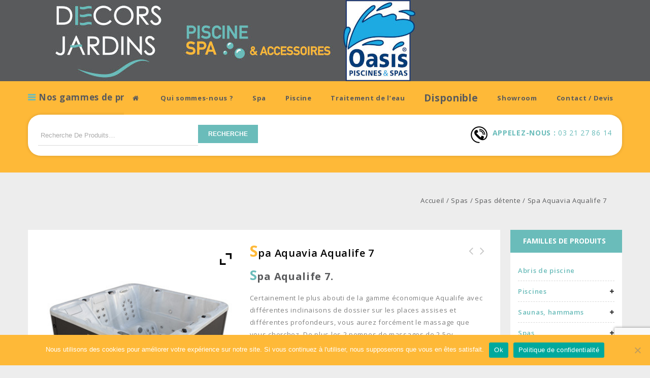

--- FILE ---
content_type: text/html; charset=UTF-8
request_url: https://www.decorsjardins.fr/produit/spa-aqualife-7-2/
body_size: 24103
content:
<!DOCTYPE html>
<html lang="fr-FR">
<head>
<meta charset="UTF-8">
<meta name="viewport" content="width=device-width,initial-scale=1">
<link rel="profile" href="https://gmpg.org/xfn/11"/>
<link rel="pingback" href="https://www.decorsjardins.fr/xmlrpc.php"/>
 <!--[if lt IE 9]>
		<![endif]-->
<meta name='robots' content='index, follow, max-image-preview:large, max-snippet:-1, max-video-preview:-1' />

	<!-- This site is optimized with the Yoast SEO plugin v23.5 - https://yoast.com/wordpress/plugins/seo/ -->
	<title>Spa Aquavia Aqualife 7 - Décors Jardins spas et piscine, Essars près Béthune (62)</title>
	<meta name="description" content="le plus abouti de la gamme Aqualife Aquavia avec différentes inclinaisons de dossier sur les places assises et différentes profondeurs," />
	<link rel="canonical" href="https://www.decorsjardins.fr/produit/spa-aqualife-7-2/" />
	<meta property="og:locale" content="fr_FR" />
	<meta property="og:type" content="article" />
	<meta property="og:title" content="Spa Aquavia Aqualife 7 - Décors Jardins spas et piscine, Essars près Béthune (62)" />
	<meta property="og:description" content="le plus abouti de la gamme Aqualife Aquavia avec différentes inclinaisons de dossier sur les places assises et différentes profondeurs," />
	<meta property="og:url" content="https://www.decorsjardins.fr/produit/spa-aqualife-7-2/" />
	<meta property="og:site_name" content="La Piscine Décors Jardins" />
	<meta property="article:modified_time" content="2022-08-26T08:21:26+00:00" />
	<meta property="og:image" content="https://www.decorsjardins.fr/wp-content/uploads/2020/03/spa-aqualife-7.jpg" />
	<meta property="og:image:width" content="341" />
	<meta property="og:image:height" content="341" />
	<meta property="og:image:type" content="image/jpeg" />
	<meta name="twitter:card" content="summary_large_image" />
	<meta name="twitter:label1" content="Durée de lecture estimée" />
	<meta name="twitter:data1" content="1 minute" />
	<script type="application/ld+json" class="yoast-schema-graph">{"@context":"https://schema.org","@graph":[{"@type":"WebPage","@id":"https://www.decorsjardins.fr/produit/spa-aqualife-7-2/","url":"https://www.decorsjardins.fr/produit/spa-aqualife-7-2/","name":"Spa Aquavia Aqualife 7 - Décors Jardins spas et piscine, Essars près Béthune (62)","isPartOf":{"@id":"https://www.decorsjardins.fr/#website"},"primaryImageOfPage":{"@id":"https://www.decorsjardins.fr/produit/spa-aqualife-7-2/#primaryimage"},"image":{"@id":"https://www.decorsjardins.fr/produit/spa-aqualife-7-2/#primaryimage"},"thumbnailUrl":"https://www.decorsjardins.fr/wp-content/uploads/2020/03/spa-aqualife-7.jpg","datePublished":"2016-07-20T11:33:29+00:00","dateModified":"2022-08-26T08:21:26+00:00","description":"le plus abouti de la gamme Aqualife Aquavia avec différentes inclinaisons de dossier sur les places assises et différentes profondeurs,","breadcrumb":{"@id":"https://www.decorsjardins.fr/produit/spa-aqualife-7-2/#breadcrumb"},"inLanguage":"fr-FR","potentialAction":[{"@type":"ReadAction","target":["https://www.decorsjardins.fr/produit/spa-aqualife-7-2/"]}]},{"@type":"ImageObject","inLanguage":"fr-FR","@id":"https://www.decorsjardins.fr/produit/spa-aqualife-7-2/#primaryimage","url":"https://www.decorsjardins.fr/wp-content/uploads/2020/03/spa-aqualife-7.jpg","contentUrl":"https://www.decorsjardins.fr/wp-content/uploads/2020/03/spa-aqualife-7.jpg","width":341,"height":341,"caption":"Spa Aqualife 7"},{"@type":"BreadcrumbList","@id":"https://www.decorsjardins.fr/produit/spa-aqualife-7-2/#breadcrumb","itemListElement":[{"@type":"ListItem","position":1,"name":"Home","item":"https://www.decorsjardins.fr/"},{"@type":"ListItem","position":2,"name":"Produits","item":"https://www.decorsjardins.fr/shop/"},{"@type":"ListItem","position":3,"name":"Spa Aquavia Aqualife 7"}]},{"@type":"WebSite","@id":"https://www.decorsjardins.fr/#website","url":"https://www.decorsjardins.fr/","name":"La Piscine Décors Jardins","description":"Spas et piscines privés à votre mesure","potentialAction":[{"@type":"SearchAction","target":{"@type":"EntryPoint","urlTemplate":"https://www.decorsjardins.fr/?s={search_term_string}"},"query-input":{"@type":"PropertyValueSpecification","valueRequired":true,"valueName":"search_term_string"}}],"inLanguage":"fr-FR"}]}</script>
	<!-- / Yoast SEO plugin. -->


<link rel='dns-prefetch' href='//www.googletagmanager.com' />
<link rel='dns-prefetch' href='//fonts.googleapis.com' />
<link rel="alternate" type="application/rss+xml" title="La Piscine Décors Jardins &raquo; Flux" href="https://www.decorsjardins.fr/feed/" />
<link rel="alternate" type="application/rss+xml" title="La Piscine Décors Jardins &raquo; Flux des commentaires" href="https://www.decorsjardins.fr/comments/feed/" />
<script>
/* <![CDATA[ */
window._wpemojiSettings = {"baseUrl":"https:\/\/s.w.org\/images\/core\/emoji\/14.0.0\/72x72\/","ext":".png","svgUrl":"https:\/\/s.w.org\/images\/core\/emoji\/14.0.0\/svg\/","svgExt":".svg","source":{"concatemoji":"https:\/\/www.decorsjardins.fr\/wp-includes\/js\/wp-emoji-release.min.js?ver=6.4.7"}};
/*! This file is auto-generated */
!function(i,n){var o,s,e;function c(e){try{var t={supportTests:e,timestamp:(new Date).valueOf()};sessionStorage.setItem(o,JSON.stringify(t))}catch(e){}}function p(e,t,n){e.clearRect(0,0,e.canvas.width,e.canvas.height),e.fillText(t,0,0);var t=new Uint32Array(e.getImageData(0,0,e.canvas.width,e.canvas.height).data),r=(e.clearRect(0,0,e.canvas.width,e.canvas.height),e.fillText(n,0,0),new Uint32Array(e.getImageData(0,0,e.canvas.width,e.canvas.height).data));return t.every(function(e,t){return e===r[t]})}function u(e,t,n){switch(t){case"flag":return n(e,"\ud83c\udff3\ufe0f\u200d\u26a7\ufe0f","\ud83c\udff3\ufe0f\u200b\u26a7\ufe0f")?!1:!n(e,"\ud83c\uddfa\ud83c\uddf3","\ud83c\uddfa\u200b\ud83c\uddf3")&&!n(e,"\ud83c\udff4\udb40\udc67\udb40\udc62\udb40\udc65\udb40\udc6e\udb40\udc67\udb40\udc7f","\ud83c\udff4\u200b\udb40\udc67\u200b\udb40\udc62\u200b\udb40\udc65\u200b\udb40\udc6e\u200b\udb40\udc67\u200b\udb40\udc7f");case"emoji":return!n(e,"\ud83e\udef1\ud83c\udffb\u200d\ud83e\udef2\ud83c\udfff","\ud83e\udef1\ud83c\udffb\u200b\ud83e\udef2\ud83c\udfff")}return!1}function f(e,t,n){var r="undefined"!=typeof WorkerGlobalScope&&self instanceof WorkerGlobalScope?new OffscreenCanvas(300,150):i.createElement("canvas"),a=r.getContext("2d",{willReadFrequently:!0}),o=(a.textBaseline="top",a.font="600 32px Arial",{});return e.forEach(function(e){o[e]=t(a,e,n)}),o}function t(e){var t=i.createElement("script");t.src=e,t.defer=!0,i.head.appendChild(t)}"undefined"!=typeof Promise&&(o="wpEmojiSettingsSupports",s=["flag","emoji"],n.supports={everything:!0,everythingExceptFlag:!0},e=new Promise(function(e){i.addEventListener("DOMContentLoaded",e,{once:!0})}),new Promise(function(t){var n=function(){try{var e=JSON.parse(sessionStorage.getItem(o));if("object"==typeof e&&"number"==typeof e.timestamp&&(new Date).valueOf()<e.timestamp+604800&&"object"==typeof e.supportTests)return e.supportTests}catch(e){}return null}();if(!n){if("undefined"!=typeof Worker&&"undefined"!=typeof OffscreenCanvas&&"undefined"!=typeof URL&&URL.createObjectURL&&"undefined"!=typeof Blob)try{var e="postMessage("+f.toString()+"("+[JSON.stringify(s),u.toString(),p.toString()].join(",")+"));",r=new Blob([e],{type:"text/javascript"}),a=new Worker(URL.createObjectURL(r),{name:"wpTestEmojiSupports"});return void(a.onmessage=function(e){c(n=e.data),a.terminate(),t(n)})}catch(e){}c(n=f(s,u,p))}t(n)}).then(function(e){for(var t in e)n.supports[t]=e[t],n.supports.everything=n.supports.everything&&n.supports[t],"flag"!==t&&(n.supports.everythingExceptFlag=n.supports.everythingExceptFlag&&n.supports[t]);n.supports.everythingExceptFlag=n.supports.everythingExceptFlag&&!n.supports.flag,n.DOMReady=!1,n.readyCallback=function(){n.DOMReady=!0}}).then(function(){return e}).then(function(){var e;n.supports.everything||(n.readyCallback(),(e=n.source||{}).concatemoji?t(e.concatemoji):e.wpemoji&&e.twemoji&&(t(e.twemoji),t(e.wpemoji)))}))}((window,document),window._wpemojiSettings);
/* ]]> */
</script>
<link rel='stylesheet' id='google_fonts-css' href='https://fonts.googleapis.com/css?family=Open+Sans%3A300%2C400%2C600%2C700%2C800&#038;ver=1.0.0#038;subset=latin%2Clatin-ext' media='all' />
<link rel='stylesheet' id='tm-isotope-css' href='https://www.decorsjardins.fr/wp-content/themes/bigshopper/css/isotop-port.css?ver=6.4.7' media='all' />
<link rel='stylesheet' id='tm-custom-css' href='https://www.decorsjardins.fr/wp-content/themes/bigshopper/css/megnor/custom.css?ver=6.4.7' media='all' />
<link rel='stylesheet' id='owl-carousel-css' href='https://www.decorsjardins.fr/wp-content/themes/bigshopper/css/megnor/owl.carousel.css?ver=6.4.7' media='all' />
<link rel='stylesheet' id='owl-transitions-css' href='https://www.decorsjardins.fr/wp-content/themes/bigshopper/css/megnor/owl.transitions.css?ver=6.4.7' media='all' />
<link rel='stylesheet' id='shadowbox-css' href='https://www.decorsjardins.fr/wp-content/themes/bigshopper/css/megnor/shadowbox.css?ver=6.4.7' media='all' />
<link rel='stylesheet' id='tm-shortcode-style-css' href='https://www.decorsjardins.fr/wp-content/themes/bigshopper/css/megnor/shortcode_style.css?ver=6.4.7' media='all' />
<link rel='stylesheet' id='animate-min-css' href='https://www.decorsjardins.fr/wp-content/themes/bigshopper/css/megnor/animate.min.css?ver=6.4.7' media='all' />
<link rel='stylesheet' id='tmpmela-block-style-css' href='https://www.decorsjardins.fr/wp-content/themes/bigshopper/css/megnor/blocks.css?ver=6.4.7' media='all' />
<link rel='stylesheet' id='tm-woocommerce-css-css' href='https://www.decorsjardins.fr/wp-content/themes/bigshopper/css/megnor/woocommerce.css?ver=6.4.7' media='all' />
<style id='wp-emoji-styles-inline-css'>

	img.wp-smiley, img.emoji {
		display: inline !important;
		border: none !important;
		box-shadow: none !important;
		height: 1em !important;
		width: 1em !important;
		margin: 0 0.07em !important;
		vertical-align: -0.1em !important;
		background: none !important;
		padding: 0 !important;
	}
</style>
<link rel='stylesheet' id='wp-block-library-css' href='https://www.decorsjardins.fr/wp-includes/css/dist/block-library/style.min.css?ver=6.4.7' media='all' />
<style id='wp-block-library-theme-inline-css'>
.wp-block-audio figcaption{color:#555;font-size:13px;text-align:center}.is-dark-theme .wp-block-audio figcaption{color:hsla(0,0%,100%,.65)}.wp-block-audio{margin:0 0 1em}.wp-block-code{border:1px solid #ccc;border-radius:4px;font-family:Menlo,Consolas,monaco,monospace;padding:.8em 1em}.wp-block-embed figcaption{color:#555;font-size:13px;text-align:center}.is-dark-theme .wp-block-embed figcaption{color:hsla(0,0%,100%,.65)}.wp-block-embed{margin:0 0 1em}.blocks-gallery-caption{color:#555;font-size:13px;text-align:center}.is-dark-theme .blocks-gallery-caption{color:hsla(0,0%,100%,.65)}.wp-block-image figcaption{color:#555;font-size:13px;text-align:center}.is-dark-theme .wp-block-image figcaption{color:hsla(0,0%,100%,.65)}.wp-block-image{margin:0 0 1em}.wp-block-pullquote{border-bottom:4px solid;border-top:4px solid;color:currentColor;margin-bottom:1.75em}.wp-block-pullquote cite,.wp-block-pullquote footer,.wp-block-pullquote__citation{color:currentColor;font-size:.8125em;font-style:normal;text-transform:uppercase}.wp-block-quote{border-left:.25em solid;margin:0 0 1.75em;padding-left:1em}.wp-block-quote cite,.wp-block-quote footer{color:currentColor;font-size:.8125em;font-style:normal;position:relative}.wp-block-quote.has-text-align-right{border-left:none;border-right:.25em solid;padding-left:0;padding-right:1em}.wp-block-quote.has-text-align-center{border:none;padding-left:0}.wp-block-quote.is-large,.wp-block-quote.is-style-large,.wp-block-quote.is-style-plain{border:none}.wp-block-search .wp-block-search__label{font-weight:700}.wp-block-search__button{border:1px solid #ccc;padding:.375em .625em}:where(.wp-block-group.has-background){padding:1.25em 2.375em}.wp-block-separator.has-css-opacity{opacity:.4}.wp-block-separator{border:none;border-bottom:2px solid;margin-left:auto;margin-right:auto}.wp-block-separator.has-alpha-channel-opacity{opacity:1}.wp-block-separator:not(.is-style-wide):not(.is-style-dots){width:100px}.wp-block-separator.has-background:not(.is-style-dots){border-bottom:none;height:1px}.wp-block-separator.has-background:not(.is-style-wide):not(.is-style-dots){height:2px}.wp-block-table{margin:0 0 1em}.wp-block-table td,.wp-block-table th{word-break:normal}.wp-block-table figcaption{color:#555;font-size:13px;text-align:center}.is-dark-theme .wp-block-table figcaption{color:hsla(0,0%,100%,.65)}.wp-block-video figcaption{color:#555;font-size:13px;text-align:center}.is-dark-theme .wp-block-video figcaption{color:hsla(0,0%,100%,.65)}.wp-block-video{margin:0 0 1em}.wp-block-template-part.has-background{margin-bottom:0;margin-top:0;padding:1.25em 2.375em}
</style>
<link rel='stylesheet' id='wc-blocks-vendors-style-css' href='https://www.decorsjardins.fr/wp-content/plugins/woocommerce/packages/woocommerce-blocks/build/wc-blocks-vendors-style.css?ver=9.1.5' media='all' />
<link rel='stylesheet' id='wc-blocks-style-css' href='https://www.decorsjardins.fr/wp-content/plugins/woocommerce/packages/woocommerce-blocks/build/wc-blocks-style.css?ver=9.1.5' media='all' />
<style id='classic-theme-styles-inline-css'>
/*! This file is auto-generated */
.wp-block-button__link{color:#fff;background-color:#32373c;border-radius:9999px;box-shadow:none;text-decoration:none;padding:calc(.667em + 2px) calc(1.333em + 2px);font-size:1.125em}.wp-block-file__button{background:#32373c;color:#fff;text-decoration:none}
</style>
<style id='global-styles-inline-css'>
body{--wp--preset--color--black: #000000;--wp--preset--color--cyan-bluish-gray: #abb8c3;--wp--preset--color--white: #ffffff;--wp--preset--color--pale-pink: #f78da7;--wp--preset--color--vivid-red: #cf2e2e;--wp--preset--color--luminous-vivid-orange: #ff6900;--wp--preset--color--luminous-vivid-amber: #fcb900;--wp--preset--color--light-green-cyan: #7bdcb5;--wp--preset--color--vivid-green-cyan: #00d084;--wp--preset--color--pale-cyan-blue: #8ed1fc;--wp--preset--color--vivid-cyan-blue: #0693e3;--wp--preset--color--vivid-purple: #9b51e0;--wp--preset--gradient--vivid-cyan-blue-to-vivid-purple: linear-gradient(135deg,rgba(6,147,227,1) 0%,rgb(155,81,224) 100%);--wp--preset--gradient--light-green-cyan-to-vivid-green-cyan: linear-gradient(135deg,rgb(122,220,180) 0%,rgb(0,208,130) 100%);--wp--preset--gradient--luminous-vivid-amber-to-luminous-vivid-orange: linear-gradient(135deg,rgba(252,185,0,1) 0%,rgba(255,105,0,1) 100%);--wp--preset--gradient--luminous-vivid-orange-to-vivid-red: linear-gradient(135deg,rgba(255,105,0,1) 0%,rgb(207,46,46) 100%);--wp--preset--gradient--very-light-gray-to-cyan-bluish-gray: linear-gradient(135deg,rgb(238,238,238) 0%,rgb(169,184,195) 100%);--wp--preset--gradient--cool-to-warm-spectrum: linear-gradient(135deg,rgb(74,234,220) 0%,rgb(151,120,209) 20%,rgb(207,42,186) 40%,rgb(238,44,130) 60%,rgb(251,105,98) 80%,rgb(254,248,76) 100%);--wp--preset--gradient--blush-light-purple: linear-gradient(135deg,rgb(255,206,236) 0%,rgb(152,150,240) 100%);--wp--preset--gradient--blush-bordeaux: linear-gradient(135deg,rgb(254,205,165) 0%,rgb(254,45,45) 50%,rgb(107,0,62) 100%);--wp--preset--gradient--luminous-dusk: linear-gradient(135deg,rgb(255,203,112) 0%,rgb(199,81,192) 50%,rgb(65,88,208) 100%);--wp--preset--gradient--pale-ocean: linear-gradient(135deg,rgb(255,245,203) 0%,rgb(182,227,212) 50%,rgb(51,167,181) 100%);--wp--preset--gradient--electric-grass: linear-gradient(135deg,rgb(202,248,128) 0%,rgb(113,206,126) 100%);--wp--preset--gradient--midnight: linear-gradient(135deg,rgb(2,3,129) 0%,rgb(40,116,252) 100%);--wp--preset--font-size--small: 13px;--wp--preset--font-size--medium: 20px;--wp--preset--font-size--large: 36px;--wp--preset--font-size--x-large: 42px;--wp--preset--spacing--20: 0.44rem;--wp--preset--spacing--30: 0.67rem;--wp--preset--spacing--40: 1rem;--wp--preset--spacing--50: 1.5rem;--wp--preset--spacing--60: 2.25rem;--wp--preset--spacing--70: 3.38rem;--wp--preset--spacing--80: 5.06rem;--wp--preset--shadow--natural: 6px 6px 9px rgba(0, 0, 0, 0.2);--wp--preset--shadow--deep: 12px 12px 50px rgba(0, 0, 0, 0.4);--wp--preset--shadow--sharp: 6px 6px 0px rgba(0, 0, 0, 0.2);--wp--preset--shadow--outlined: 6px 6px 0px -3px rgba(255, 255, 255, 1), 6px 6px rgba(0, 0, 0, 1);--wp--preset--shadow--crisp: 6px 6px 0px rgba(0, 0, 0, 1);}:where(.is-layout-flex){gap: 0.5em;}:where(.is-layout-grid){gap: 0.5em;}body .is-layout-flow > .alignleft{float: left;margin-inline-start: 0;margin-inline-end: 2em;}body .is-layout-flow > .alignright{float: right;margin-inline-start: 2em;margin-inline-end: 0;}body .is-layout-flow > .aligncenter{margin-left: auto !important;margin-right: auto !important;}body .is-layout-constrained > .alignleft{float: left;margin-inline-start: 0;margin-inline-end: 2em;}body .is-layout-constrained > .alignright{float: right;margin-inline-start: 2em;margin-inline-end: 0;}body .is-layout-constrained > .aligncenter{margin-left: auto !important;margin-right: auto !important;}body .is-layout-constrained > :where(:not(.alignleft):not(.alignright):not(.alignfull)){max-width: var(--wp--style--global--content-size);margin-left: auto !important;margin-right: auto !important;}body .is-layout-constrained > .alignwide{max-width: var(--wp--style--global--wide-size);}body .is-layout-flex{display: flex;}body .is-layout-flex{flex-wrap: wrap;align-items: center;}body .is-layout-flex > *{margin: 0;}body .is-layout-grid{display: grid;}body .is-layout-grid > *{margin: 0;}:where(.wp-block-columns.is-layout-flex){gap: 2em;}:where(.wp-block-columns.is-layout-grid){gap: 2em;}:where(.wp-block-post-template.is-layout-flex){gap: 1.25em;}:where(.wp-block-post-template.is-layout-grid){gap: 1.25em;}.has-black-color{color: var(--wp--preset--color--black) !important;}.has-cyan-bluish-gray-color{color: var(--wp--preset--color--cyan-bluish-gray) !important;}.has-white-color{color: var(--wp--preset--color--white) !important;}.has-pale-pink-color{color: var(--wp--preset--color--pale-pink) !important;}.has-vivid-red-color{color: var(--wp--preset--color--vivid-red) !important;}.has-luminous-vivid-orange-color{color: var(--wp--preset--color--luminous-vivid-orange) !important;}.has-luminous-vivid-amber-color{color: var(--wp--preset--color--luminous-vivid-amber) !important;}.has-light-green-cyan-color{color: var(--wp--preset--color--light-green-cyan) !important;}.has-vivid-green-cyan-color{color: var(--wp--preset--color--vivid-green-cyan) !important;}.has-pale-cyan-blue-color{color: var(--wp--preset--color--pale-cyan-blue) !important;}.has-vivid-cyan-blue-color{color: var(--wp--preset--color--vivid-cyan-blue) !important;}.has-vivid-purple-color{color: var(--wp--preset--color--vivid-purple) !important;}.has-black-background-color{background-color: var(--wp--preset--color--black) !important;}.has-cyan-bluish-gray-background-color{background-color: var(--wp--preset--color--cyan-bluish-gray) !important;}.has-white-background-color{background-color: var(--wp--preset--color--white) !important;}.has-pale-pink-background-color{background-color: var(--wp--preset--color--pale-pink) !important;}.has-vivid-red-background-color{background-color: var(--wp--preset--color--vivid-red) !important;}.has-luminous-vivid-orange-background-color{background-color: var(--wp--preset--color--luminous-vivid-orange) !important;}.has-luminous-vivid-amber-background-color{background-color: var(--wp--preset--color--luminous-vivid-amber) !important;}.has-light-green-cyan-background-color{background-color: var(--wp--preset--color--light-green-cyan) !important;}.has-vivid-green-cyan-background-color{background-color: var(--wp--preset--color--vivid-green-cyan) !important;}.has-pale-cyan-blue-background-color{background-color: var(--wp--preset--color--pale-cyan-blue) !important;}.has-vivid-cyan-blue-background-color{background-color: var(--wp--preset--color--vivid-cyan-blue) !important;}.has-vivid-purple-background-color{background-color: var(--wp--preset--color--vivid-purple) !important;}.has-black-border-color{border-color: var(--wp--preset--color--black) !important;}.has-cyan-bluish-gray-border-color{border-color: var(--wp--preset--color--cyan-bluish-gray) !important;}.has-white-border-color{border-color: var(--wp--preset--color--white) !important;}.has-pale-pink-border-color{border-color: var(--wp--preset--color--pale-pink) !important;}.has-vivid-red-border-color{border-color: var(--wp--preset--color--vivid-red) !important;}.has-luminous-vivid-orange-border-color{border-color: var(--wp--preset--color--luminous-vivid-orange) !important;}.has-luminous-vivid-amber-border-color{border-color: var(--wp--preset--color--luminous-vivid-amber) !important;}.has-light-green-cyan-border-color{border-color: var(--wp--preset--color--light-green-cyan) !important;}.has-vivid-green-cyan-border-color{border-color: var(--wp--preset--color--vivid-green-cyan) !important;}.has-pale-cyan-blue-border-color{border-color: var(--wp--preset--color--pale-cyan-blue) !important;}.has-vivid-cyan-blue-border-color{border-color: var(--wp--preset--color--vivid-cyan-blue) !important;}.has-vivid-purple-border-color{border-color: var(--wp--preset--color--vivid-purple) !important;}.has-vivid-cyan-blue-to-vivid-purple-gradient-background{background: var(--wp--preset--gradient--vivid-cyan-blue-to-vivid-purple) !important;}.has-light-green-cyan-to-vivid-green-cyan-gradient-background{background: var(--wp--preset--gradient--light-green-cyan-to-vivid-green-cyan) !important;}.has-luminous-vivid-amber-to-luminous-vivid-orange-gradient-background{background: var(--wp--preset--gradient--luminous-vivid-amber-to-luminous-vivid-orange) !important;}.has-luminous-vivid-orange-to-vivid-red-gradient-background{background: var(--wp--preset--gradient--luminous-vivid-orange-to-vivid-red) !important;}.has-very-light-gray-to-cyan-bluish-gray-gradient-background{background: var(--wp--preset--gradient--very-light-gray-to-cyan-bluish-gray) !important;}.has-cool-to-warm-spectrum-gradient-background{background: var(--wp--preset--gradient--cool-to-warm-spectrum) !important;}.has-blush-light-purple-gradient-background{background: var(--wp--preset--gradient--blush-light-purple) !important;}.has-blush-bordeaux-gradient-background{background: var(--wp--preset--gradient--blush-bordeaux) !important;}.has-luminous-dusk-gradient-background{background: var(--wp--preset--gradient--luminous-dusk) !important;}.has-pale-ocean-gradient-background{background: var(--wp--preset--gradient--pale-ocean) !important;}.has-electric-grass-gradient-background{background: var(--wp--preset--gradient--electric-grass) !important;}.has-midnight-gradient-background{background: var(--wp--preset--gradient--midnight) !important;}.has-small-font-size{font-size: var(--wp--preset--font-size--small) !important;}.has-medium-font-size{font-size: var(--wp--preset--font-size--medium) !important;}.has-large-font-size{font-size: var(--wp--preset--font-size--large) !important;}.has-x-large-font-size{font-size: var(--wp--preset--font-size--x-large) !important;}
.wp-block-navigation a:where(:not(.wp-element-button)){color: inherit;}
:where(.wp-block-post-template.is-layout-flex){gap: 1.25em;}:where(.wp-block-post-template.is-layout-grid){gap: 1.25em;}
:where(.wp-block-columns.is-layout-flex){gap: 2em;}:where(.wp-block-columns.is-layout-grid){gap: 2em;}
.wp-block-pullquote{font-size: 1.5em;line-height: 1.6;}
</style>
<link rel='stylesheet' id='contact-form-7-css' href='https://www.decorsjardins.fr/wp-content/plugins/contact-form-7/includes/css/styles.css?ver=5.9.8' media='all' />
<link rel='stylesheet' id='cookie-notice-front-css' href='https://www.decorsjardins.fr/wp-content/plugins/cookie-notice/css/front.min.css?ver=2.5.11' media='all' />
<link rel='stylesheet' id='rs-plugin-settings-css' href='https://www.decorsjardins.fr/wp-content/plugins/revslider/public/assets/css/settings.css?ver=5.4.8.3' media='all' />
<style id='rs-plugin-settings-inline-css'>
#rs-demo-id {}
</style>
<style id='woocommerce-inline-inline-css'>
.woocommerce form .form-row .required { visibility: visible; }
</style>
<link rel='stylesheet' id='yith-quick-view-css' href='https://www.decorsjardins.fr/wp-content/plugins/yith-woocommerce-quick-view/assets/css/yith-quick-view.css?ver=1.24.0' media='all' />
<style id='yith-quick-view-inline-css'>

				#yith-quick-view-modal .yith-wcqv-main{background:#ffffff;}
				#yith-quick-view-close{color:#cdcdcd;}
				#yith-quick-view-close:hover{color:#ff0000;}
</style>
<link rel='stylesheet' id='bigshopper-child-style-css' href='https://www.decorsjardins.fr/wp-content/themes/bigshopper/style.css?ver=6.4.7' media='all' />
<link rel='stylesheet' id='tm-fonts-css' href='//fonts.googleapis.com/css?family=Source+Sans+Pro%3A300%2C400%2C700%2C300italic%2C400italic%2C700italic%7CBitter%3A400%2C700&#038;subset=latin%2Clatin-ext' media='all' />
<link rel='stylesheet' id='FontAwesome-css' href='https://www.decorsjardins.fr/wp-content/themes/bigshopper/fonts/css/font-awesome.css?ver=4.6.3' media='all' />
<link rel='stylesheet' id='tm-style-css' href='https://www.decorsjardins.fr/wp-content/themes/furniture_layout3/style.css?ver=1.0' media='all' />
<link rel='stylesheet' id='fancybox-css' href='https://www.decorsjardins.fr/wp-content/plugins/easy-fancybox/fancybox/1.5.4/jquery.fancybox.min.css?ver=6.4.7' media='screen' />
<style id='fancybox-inline-css'>
#fancybox-outer{background:#ffffff}#fancybox-content{background:#ffffff;border-color:#ffffff;color:#000000;}#fancybox-title,#fancybox-title-float-main{color:#fff}
</style>
<link rel='stylesheet' id='ywzm-prettyPhoto-css' href='//www.decorsjardins.fr/wp-content/plugins/woocommerce/assets/css/prettyPhoto.css?ver=2.1.1' media='all' />
<style id='ywzm-prettyPhoto-inline-css'>

                    div.pp_woocommerce a.pp_contract, div.pp_woocommerce a.pp_expand{
                        content: unset !important;
                        background-color: white;
                        width: 25px;
                        height: 25px;
                        margin-top: 5px;
						margin-left: 5px;
                    }

                    div.pp_woocommerce a.pp_contract, div.pp_woocommerce a.pp_expand:hover{
                        background-color: white;
                    }
                     div.pp_woocommerce a.pp_contract, div.pp_woocommerce a.pp_contract:hover{
                        background-color: white;
                    }

                    a.pp_expand:before, a.pp_contract:before{
                    content: unset !important;
                    }

                     a.pp_expand .expand-button-hidden svg, a.pp_contract .expand-button-hidden svg{
                       width: 25px;
                       height: 25px;
                       padding: 5px;
					}

					.expand-button-hidden path{
                       fill: black;
					}

                    
</style>
<link rel='stylesheet' id='ywzm-magnifier-css' href='https://www.decorsjardins.fr/wp-content/plugins/yith-woocommerce-zoom-magnifier/assets/css/yith_magnifier.css?ver=2.1.1' media='all' />
<link rel='stylesheet' id='ywzm_frontend-css' href='https://www.decorsjardins.fr/wp-content/plugins/yith-woocommerce-zoom-magnifier/assets/css/frontend.css?ver=2.1.1' media='all' />
<style id='ywzm_frontend-inline-css'>

                    #slider-prev, #slider-next {
                        background-color: white;
                        border: 2px solid black;
                        width:25px !important;
                        height:25px !important;
                    }

                    .yith_slider_arrow span{
                        width:25px !important;
                        height:25px !important;
                    }
                    
                    #slider-prev:hover, #slider-next:hover {
                        background-color: white;
                        border: 2px solid black;
                    }
                    
                   .thumbnails.slider path:hover {
                        fill:black;
                    }
                    
                    .thumbnails.slider path {
                        fill:black;
                        width:25px !important;
                        height:25px !important;
                    }

                    .thumbnails.slider svg {
                       width: 22px;
                       height: 22px;
                    }

                    
                    div.pp_woocommerce a.yith_expand {
                     background-color: white;
                     width: 25px;
                     height: 25px;
                     top: 10px;
                     bottom: initial;
                     left: initial;
                     right: 10px;
                     border-radius: 0%;
                    }

                    .expand-button-hidden svg{
                       width: 25px;
                       height: 25px;
					}

					.expand-button-hidden path{
                       fill: black;
					}
                    
</style>
<script id="cookie-notice-front-js-before">
/* <![CDATA[ */
var cnArgs = {"ajaxUrl":"https:\/\/www.decorsjardins.fr\/wp-admin\/admin-ajax.php","nonce":"1c7ad8cfe8","hideEffect":"fade","position":"bottom","onScroll":false,"onScrollOffset":100,"onClick":false,"cookieName":"cookie_notice_accepted","cookieTime":2592000,"cookieTimeRejected":2592000,"globalCookie":false,"redirection":false,"cache":true,"revokeCookies":false,"revokeCookiesOpt":"automatic"};
/* ]]> */
</script>
<script src="https://www.decorsjardins.fr/wp-content/plugins/cookie-notice/js/front.min.js?ver=2.5.11" id="cookie-notice-front-js"></script>
<script src="https://www.decorsjardins.fr/wp-includes/js/jquery/jquery.min.js?ver=3.7.1" id="jquery-core-js"></script>
<script src="https://www.decorsjardins.fr/wp-includes/js/jquery/jquery-migrate.min.js?ver=3.4.1" id="jquery-migrate-js"></script>
<script src="https://www.decorsjardins.fr/wp-content/plugins/revslider/public/assets/js/jquery.themepunch.tools.min.js?ver=5.4.8.3" id="tp-tools-js"></script>
<script src="https://www.decorsjardins.fr/wp-content/plugins/revslider/public/assets/js/jquery.themepunch.revolution.min.js?ver=5.4.8.3" id="revmin-js"></script>
<script src="https://www.decorsjardins.fr/wp-content/plugins/woocommerce/assets/js/jquery-blockui/jquery.blockUI.min.js?ver=2.7.0-wc.7.3.0" id="jquery-blockui-js"></script>
<script id="wc-add-to-cart-js-extra">
/* <![CDATA[ */
var wc_add_to_cart_params = {"ajax_url":"\/wp-admin\/admin-ajax.php","wc_ajax_url":"\/?wc-ajax=%%endpoint%%","i18n_view_cart":"Voir le panier","cart_url":"https:\/\/www.decorsjardins.fr","is_cart":"","cart_redirect_after_add":"no"};
/* ]]> */
</script>
<script src="https://www.decorsjardins.fr/wp-content/plugins/woocommerce/assets/js/frontend/add-to-cart.min.js?ver=7.3.0" id="wc-add-to-cart-js"></script>
<script src="https://www.decorsjardins.fr/wp-content/plugins/js_composer/assets/js/vendors/woocommerce-add-to-cart.js?ver=5.7" id="vc_woocommerce-add-to-cart-js-js"></script>
<script src="https://www.decorsjardins.fr/wp-content/themes/bigshopper/js/megnor/jquery.jqtransform.js?ver=6.4.7" id="jqtransform-js"></script>
<script src="https://www.decorsjardins.fr/wp-content/themes/bigshopper/js/megnor/jquery.jqtransform.script.js?ver=6.4.7" id="jqtransform-script-js"></script>
<script src="https://www.decorsjardins.fr/wp-content/themes/bigshopper/js/megnor/jquery.custom.min.js?ver=6.4.7" id="tm-custom-script-js"></script>
<script src="https://www.decorsjardins.fr/wp-content/themes/bigshopper/js/megnor/megnor.min.js?ver=6.4.7" id="tm-megnor-js"></script>
<script src="https://www.decorsjardins.fr/wp-content/themes/bigshopper/js/megnor/carousel.min.js?ver=6.4.7" id="carousel-js"></script>
<script src="https://www.decorsjardins.fr/wp-content/themes/bigshopper/js/megnor/jquery.easypiechart.min.js?ver=6.4.7" id="easypiechart-js"></script>
<script src="https://www.decorsjardins.fr/wp-content/themes/bigshopper/js/megnor/owl.carousel.min.js?ver=6.4.7" id="owlcarousel-js"></script>
<script src="https://www.decorsjardins.fr/wp-content/themes/bigshopper/js/megnor/jquery.formalize.min.js?ver=6.4.7" id="formalize-js"></script>
<script src="https://www.decorsjardins.fr/wp-content/themes/bigshopper/js/megnor/respond.min.js?ver=6.4.7" id="respond-js"></script>
<script src="https://www.decorsjardins.fr/wp-content/themes/bigshopper/js/megnor/jquery.validate.js?ver=6.4.7" id="validate-js"></script>
<script src="https://www.decorsjardins.fr/wp-content/themes/bigshopper/js/megnor/shadowbox.js?ver=6.4.7" id="shadowbox-js"></script>
<script src="https://www.decorsjardins.fr/wp-content/themes/bigshopper/js/megnor/jquery.megamenu.js?ver=6.4.7" id="megamenu-js"></script>
<script src="https://www.decorsjardins.fr/wp-content/themes/bigshopper/js/megnor/easyResponsiveTabs.js?ver=6.4.7" id="easyResponsiveTabs-js"></script>
<script src="https://www.decorsjardins.fr/wp-content/themes/bigshopper/js/megnor/jquery.treeview.js?ver=6.4.7" id="jtree-min-js"></script>
<script src="https://www.decorsjardins.fr/wp-content/themes/bigshopper/js/megnor/jquery.jscroll.min.js?ver=6.4.7" id="scroll-min-js"></script>
<script src="https://www.decorsjardins.fr/wp-content/themes/bigshopper/js/megnor/parallex.js?ver=6.4.7" id="parallex-js"></script>
<script src="https://www.decorsjardins.fr/wp-content/themes/bigshopper/js/megnor/countUp.js?ver=6.4.7" id="countUp-js"></script>
<script src="https://www.decorsjardins.fr/wp-content/themes/bigshopper/js/megnor/jquery.bxslider.js?ver=6.4.7" id="bxslider-js"></script>
<script src="https://www.decorsjardins.fr/wp-content/themes/bigshopper/js/megnor/doubletaptogo.js?ver=6.4.7" id="doubletaptogo-js"></script>
<script src="https://www.decorsjardins.fr/wp-content/themes/bigshopper/js/megnor/jquery.countdown.min.js?ver=6.4.7" id="countdown-min-js"></script>
<script src="https://www.decorsjardins.fr/wp-content/themes/bigshopper/js/html5.js?ver=6.4.7" id="tm-html5-js"></script>
<script id="phpvariable-js-extra">
/* <![CDATA[ */
var php_var = {"tm_loadmore":"","tm_pagination":"","tm_nomore":""};
/* ]]> */
</script>
<script src="https://www.decorsjardins.fr/wp-content/themes/bigshopper/js/megnor/megnorloadmore.js?ver=6.4.7" id="phpvariable-js"></script>

<!-- Extrait de code de la balise Google (gtag.js) ajouté par Site Kit -->
<!-- Extrait Google Analytics ajouté par Site Kit -->
<script src="https://www.googletagmanager.com/gtag/js?id=GT-T9CQGFH" id="google_gtagjs-js" async></script>
<script id="google_gtagjs-js-after">
/* <![CDATA[ */
window.dataLayer = window.dataLayer || [];function gtag(){dataLayer.push(arguments);}
gtag("set","linker",{"domains":["www.decorsjardins.fr"]});
gtag("js", new Date());
gtag("set", "developer_id.dZTNiMT", true);
gtag("config", "GT-T9CQGFH");
/* ]]> */
</script>
<link rel="https://api.w.org/" href="https://www.decorsjardins.fr/wp-json/" /><link rel="alternate" type="application/json" href="https://www.decorsjardins.fr/wp-json/wp/v2/product/341" /><link rel="EditURI" type="application/rsd+xml" title="RSD" href="https://www.decorsjardins.fr/xmlrpc.php?rsd" />
<meta name="generator" content="WordPress 6.4.7" />
<meta name="generator" content="WooCommerce 7.3.0" />
<link rel='shortlink' href='https://www.decorsjardins.fr/?p=341' />
<link rel="alternate" type="application/json+oembed" href="https://www.decorsjardins.fr/wp-json/oembed/1.0/embed?url=https%3A%2F%2Fwww.decorsjardins.fr%2Fproduit%2Fspa-aqualife-7-2%2F" />
<link rel="alternate" type="text/xml+oembed" href="https://www.decorsjardins.fr/wp-json/oembed/1.0/embed?url=https%3A%2F%2Fwww.decorsjardins.fr%2Fproduit%2Fspa-aqualife-7-2%2F&#038;format=xml" />
<meta name="generator" content="Site Kit by Google 1.168.0" /><meta name="generator" content="/home/decorsjardins/www/wp-content/themes/bigshopper/style.css - " /><style>
		h1 {	
		font-family:'Open Sans', Arial, Helvetica, sans-serif;
	}	
			h1 {	
		color:#000000;	
	}	
			h2 {	
		font-family:'Open Sans', Arial, Helvetica, sans-serif;
	}	
			h2 {	
		color:#595A5C;	
	}	
			h3 {	
		font-family:'Open Sans', Arial, Helvetica, sans-serif;
	}	
			h3 { color:#6ABCBA;}
			h4 {	
		font-family:'Open Sans', Arial, Helvetica, sans-serif;
	}	
		
		h4 {	
		color:#595A5C;	
	}	
			h5 {	
		font-family:'Open Sans', Arial, Helvetica, sans-serif;
	}	
			h5 {	
		color:#595A5C;	
	}	
			h6 {	
		font-family:'Open Sans', Arial, Helvetica, sans-serif;
	}	
		
		h6 {	
		color:#595A5C;	
	}	
			.home-service h3.widget-title {	
		font-family:'Open Sans', Arial, Helvetica, sans-serif;
	}	
		
	
	a {
		color:#6ABCBA;
	}
	a:hover {
		color:#6ABCBA;
	}
	.footer a, .site-footer a, .site-footer{
		color:#FFFFFF; 
	}
	.footer a:hover, .footer .footer-links li a:hover, .site-footer a:hover{
		color:#FEB938;		 
	}
		h3 {	
		font-family:'Open Sans', Arial, Helvetica, sans-serif;	
	}	
		
		.site-footer {	
		font-family:'Open Sans', Arial, Helvetica, sans-serif;	
	}	
		
	.site-footer {
		background-color:#595A5C ;
	}
	body {
		background-color:#EDEDED ;
				background-image: url("https://www.decorsjardins.fr/wp-content/themes/bigshopper/images/megnor/colorpicker/pattern/body-bg.png");
		background-position:top left ;
		background-repeat:repeat;
		background-attachment:scroll;
					
		color:#808080;
	} 
	
	.topbar-outer{background:rgb(0,0,0)}
	.topbar-main,.site-welcome-message span{ color:#595A5C; }
	.header-menu-links li a{ color:#595A5C; }
	.header-menu-links li a:hover{ color:#6ABCBA; }
	
	.header-top{background-color:rgba(89,90,92,1)}
	.header-bottom{background-color:rgba(254,185,56,1)}
	.navigation-bar{background-color:rgba(254,185,56,1)}
	.mega-menu ul li a{color:#595A5C; }
	.mega-menu ul li a:hover,.mega-menu .current_page_item > a{color:#6ABCBA; }
		
	.site-header {
		background-color:rgba(237,237,237,1);
			} 
		body {	
		font-family: 'Open Sans', Arial, Helvetica, sans-serif;	
	}


.widget button, .widget input[type="button"], 
.widget input[type="reset"], .widget input[type="submit"], 
a.button, button, .contributor-posts-link, input[type="button"], 
input[type="reset"], input[type="submit"], .button_content_inner a,
.woocommerce #content input.button, .woocommerce #respond input#submit, 
.woocommerce a.button, .woocommerce button.button, .woocommerce input.button, 
.woocommerce-page #content input.button, .woocommerce-page #respond input#submit, 
.woocommerce-page a.button, .woocommerce-page button.button,#primary .entry-summary .single_add_to_cart_button,.woocommerce .wc-proceed-to-checkout .checkout-button:hover{
	background-color:rgba(106,188,186,1);
	color:#FFFFFF;
}

.widget input[type="button"]:hover,.widget input[type="button"]:focus,.widget input[type="reset"]:hover,.widget input[type="reset"]:focus,.widget input[type="submit"]:hover,.widget input[type="submit"]:focus,a.button:hover,a.button:focus,button:hover,button:focus,.contributor-posts-link:hover,input[type="button"]:hover,input[type="button"]:focus,input[type="reset"]:hover,input[type="reset"]:focus,input[type="submit"]:hover,input[type="submit"]:focus,.calloutarea_button a.button:hover,.calloutarea_button a.button:focus,.button_content_inner a:hover,.button_content_inner a:focus,.woocommerce #content input.button:hover, .woocommerce #respond input#submit:hover, .woocommerce a.button:hover, .woocommerce button.button:hover, .woocommerce input.button:hover, .woocommerce-page #content input.button:hover, .woocommerce-page #respond input#submit:hover, .woocommerce-page a.button:hover, .woocommerce-page button.button:hover, .woocommerce-page input.button:hover,.woocommerce #content input.button.disabled,.woocommerce #content input.button:disabled,.woocommerce #respond input#submit.disabled,.woocommerce #respond input#submit:disabled,.woocommerce a.button.disabled,.woocommerce a.button:disabled,.woocommerce button.button.disabled,.woocommerce button.button:disabled,.woocommerce input.button.disabled,.woocommerce input.button:disabled,.woocommerce-page #content input.button.disabled,.woocommerce-page #content input.button:disabled,.woocommerce-page #respond input#submit.disabled,.woocommerce-page #respond input#submit:disabled,.woocommerce-page a.button.disabled,.woocommerce-page a.button:disabled,.woocommerce-page button.button.disabled,.woocommerce-page button.button:disabled,.woocommerce-page input.button.disabled,.woocommerce-page input.button:disabled,.woocommerce #content table.cart .checkout-button:hover,#primary .entry-summary .single_add_to_cart_button:hover,.woocommerce .wc-proceed-to-checkout .checkout-button{
		background-color:rgba(254,185,56,1);
		color:#FFFFFF;
	}	

			
</style>
	<noscript><style>.woocommerce-product-gallery{ opacity: 1 !important; }</style></noscript>
	<meta name="generator" content="Powered by WPBakery Page Builder - drag and drop page builder for WordPress."/>
<!--[if lte IE 9]><link rel="stylesheet" href="https://www.decorsjardins.fr/wp-content/plugins/js_composer/assets/css/vc_lte_ie9.min.css" media="screen"><![endif]--><meta name="generator" content="Powered by Slider Revolution 5.4.8.3 - responsive, Mobile-Friendly Slider Plugin for WordPress with comfortable drag and drop interface." />
<style>.header-logo img {
    max-width: 780px;
    width: 100%;
}</style><link rel="icon" href="https://www.decorsjardins.fr/wp-content/uploads/2023/03/cropped-favicon-32x32.png" sizes="32x32" />
<link rel="icon" href="https://www.decorsjardins.fr/wp-content/uploads/2023/03/cropped-favicon-192x192.png" sizes="192x192" />
<link rel="apple-touch-icon" href="https://www.decorsjardins.fr/wp-content/uploads/2023/03/cropped-favicon-180x180.png" />
<meta name="msapplication-TileImage" content="https://www.decorsjardins.fr/wp-content/uploads/2023/03/cropped-favicon-270x270.png" />
<script>function setREVStartSize(e){									
						try{ e.c=jQuery(e.c);var i=jQuery(window).width(),t=9999,r=0,n=0,l=0,f=0,s=0,h=0;
							if(e.responsiveLevels&&(jQuery.each(e.responsiveLevels,function(e,f){f>i&&(t=r=f,l=e),i>f&&f>r&&(r=f,n=e)}),t>r&&(l=n)),f=e.gridheight[l]||e.gridheight[0]||e.gridheight,s=e.gridwidth[l]||e.gridwidth[0]||e.gridwidth,h=i/s,h=h>1?1:h,f=Math.round(h*f),"fullscreen"==e.sliderLayout){var u=(e.c.width(),jQuery(window).height());if(void 0!=e.fullScreenOffsetContainer){var c=e.fullScreenOffsetContainer.split(",");if (c) jQuery.each(c,function(e,i){u=jQuery(i).length>0?u-jQuery(i).outerHeight(!0):u}),e.fullScreenOffset.split("%").length>1&&void 0!=e.fullScreenOffset&&e.fullScreenOffset.length>0?u-=jQuery(window).height()*parseInt(e.fullScreenOffset,0)/100:void 0!=e.fullScreenOffset&&e.fullScreenOffset.length>0&&(u-=parseInt(e.fullScreenOffset,0))}f=u}else void 0!=e.minHeight&&f<e.minHeight&&(f=e.minHeight);e.c.closest(".rev_slider_wrapper").css({height:f})					
						}catch(d){console.log("Failure at Presize of Slider:"+d)}						
					};</script>
		<style id="wp-custom-css">
			.header-logo img {
    max-width: 780px;
    width: 100%;
}
.header-top {
    padding: 0px 0 00px;
}
.product-block-hover{
	background:#00a9e8
}
.footer-bottom-container {display:none;}
.owl-theme .owl-buttons div {
    color: #00a7e5;
    border: 1px solid #00a7e5;
}
.mega-menu ul > li {
    padding: 10px 0;
}
.mega-menu ul > li > a {
    padding: 10px 16px;
		border:1px solid #feb938;
		font-weight: bold;
}
.mega-menu ul > li > a:hover, .mega-menu .current_page_item > a {
    color: #fff;
	border:1px solid #6abcba;
	border-radius: 10px 0 10px 0;
}
.sub-menu a {border:none !important;}
.simple-type .small-title, .tm_about h3.title, .address-title.simple-title {
	color: #6abcba;}
.header-right {display:none}
.blog-posts-content .post-title a, .single-portfolio .portfolio-title a {
    text-transform: none;
}
/*réglage cartouche rech header */
.header-bottom-inner {
    background: #ffffff;
    box-sizing: border-box;
		border-radius:25px;
    padding: 20px 20px 20px;
		margin-bottom: 60px !important;
    width: 100%;
}

.header-contact	{
		color: #6abcba;
}

.header-category .box-category-heading:after {
    font-size: 17px;
		color: #6abcba;
}
/*fin*/

/*flèches galeries accueil*/
.owl-theme .owl-buttons div {
    color: #6abcba;
    border: 1px solid #6abcba;
}

.owl-next:hover, .owl-prev:hover {
		background-color: #6abcba !important;
}
/*fin*/

/*réglage h1 pages*/

.page-title-inner	{
	background-color: #ededed;
}
h1.entry-title-main {
	color:#595a5c !important;
	display:none;
}

h1::first-letter	{
	color: #feb938 !important;
	font-size:1.5em !important;
	font-weight: bold !important;
}
/*réglage h3 titre page catégorie*/

 .page-title-inner h3.entry-title-main {
	color:#595a5c !important;
}

.page-title-inner h3::first-letter	{
	color: #feb938 !important;
	font-size:1.5em !important;
	font-weight: bold !important;
}
	
/*détails dans pages*/
.service-icon	{
	color:#feb938 !important;
}

.icon i {
	color:#feb938 !important;
}

.address-text .icon {
    padding: 25px 38px;
}
/*fin*/

.woocommerce ul.products li.product .product-name, .woocommerce-page ul.products li.product .product-name, .counter-products-carousel .product-name {
    text-transform: none;
}
.mega-menu ul li a {
    text-transform: none;
}
body:not(.home) h2::first-letter {
  color: #6abcba;
  font-size: 130%;
}
body:not(.home) h2 {
  font-weight:bold;
}
#secondary .widget .widget-title::first-letter {
   color: #fff;
}
.site-footer h3.widget-title {
    font-size: 14px;
    color: #feb938;
}

.widgets-footercontact .fa {
		color:#6abcba;
}

#to_top {
    border-color: #6abcba !important;
}

#to_top:hover{
	background-color:#6abcba;
}

#to_top:before {
    color: #6abcba;
}

.header-category .box-category-heading:after {
    top: 20px;
}
.header-category .box-category-heading, .box-category-heading {
    padding-top: 20px;
	left: 45px;
}
.woocommerce-product-search span.customSelect {
    text-transform: none;
}
@media screen and (max-width: 1400px) {
  .header-category .box-category-heading, .box-category-heading {
	left: 0;
}
}
@media screen and (max-width: 1200px){ .header-category {
    left: 40px;
    position: relative;
    width: 100%;
}
	.main-navigation {
    position: relative;
    display: inline-block;
    float: left;
    margin-left: 40px;
}
}
@media (max-width: 1450px) and (min-width: 1201px){
.header-search input[type="text"], .quick-access .header-search input[type="search"] {
    width: 315px;
}
}
.vc_gitem-zone-mini .vc_custom_1419333716781 {
    margin-bottom: 25px !important;
    padding-top: 20px !important;
    padding-left: 20px !important;
    background-color: #6abcba !important;
}
.vc_grid.vc_row.vc_grid-gutter-20px .vc_pageable-slide-wrapper {
    margin-right: 0px;
}
.vc_pageable-slide-wrapper.vc_clearfix .vc_grid-item.vc_clearfix.vc_col-sm-6.vc_visible-item{padding:10px !important}
@media (min-width: 980px){
.footer-widget.third-widget {
    width: 23.4%;
}
	#primary {
    float: left;
}
	#secondary {
    float: right;
}

}

/*bouton jaune menu*/
li.menu-item-7548 a{
		color:595a5c !important;
	font-weight:bold !important;
	font-size:19px !important;
	}

/*bouton jaune gammes*/
.box-category	{
	color:#595a5c !important;
	font-weight:bold !important;
	font-size:17px !important;
	text-transform:none !important;
}

/* supprimer load more button */

div.vc_btn3-container {
	display:none;
}
/* couleur carrés pagination */

.paging-navigation a:hover, .paging-navigation .page-numbers.current, .woocommerce-pagination span.current, .woocommerce-pagination a:hover {
    background: #6abcba !important;
    border-color: #6abcba !important;
}
/*couleur bouton produits accueil*/

.yith-wcqv-button {
	background-color: #feb938 !important;
}

.product-block-hover {
	background-color: #feb938 !important;
}

/* couleur widget woocommerce */

.widget_search #searchform #searchsubmit, #primary-sidebar .widget_product_search input[type="submit"], .primary-sidebar .widget-title {
    background-color: #6abcba !important;
}
/*survol liens widget sidebar */
.primary-sidebar a:hover {
	color:#595a5c !important;
}

/*fil d'ariane*/
.woocommerce-breadcrumb, .woocommerce-breadcrumb a {
	color:#595a5c !important; 
}

/*bouton description produit*/

.description_tab a, .active	{
	background-color: #6abcba !important;
}

/*bouton par défaut */

.vc_btn3.vc_btn3-color-default.vc_btn3-style-modern {
    color: #333;
    border-color: #feb938;
    background-color: #feb938;
		margin-top: 10px;
}
div.author-info{
	display:none
}		</style>
		<noscript><style> .wpb_animate_when_almost_visible { opacity: 1; }</style></noscript> 
</head>
<body data-rsssl=1 class="product-template-default single single-product postid-341 wp-embed-responsive theme-bigshopper cookies-not-set woocommerce woocommerce-page woocommerce-no-js masthead-fixed singular shop-left-sidebar wpb-js-composer js-comp-ver-5.7 vc_responsive">
<div id="page" class="hfeed site">
<!-- Header -->
<header id="masthead" class="site-header  site-header-fix header ">
 <div class="site-header-main">
	<div class="header-main">
		<div class="header-top  navigation-fix">
			<div class="theme-container">				
			<!-- Start header_left -->	
				<div class="header-left">
				<!-- Header LOGO-->
				<div class="header-logo">
									<a href="https://www.decorsjardins.fr/" title="La Piscine Décors Jardins" rel="home">
					<img alt="Decors jardins" src="/wp-content/uploads/2024/02/logo-2024-oasis.jpg" />					</a>
												</div>
				<!-- Header Mob LOGO-->
				<div class="header-mob-logo">
									<a href="https://www.decorsjardins.fr/" title="La Piscine Décors Jardins" rel="home">
					<img alt="Decors jardins" src="/wp-content/uploads/2024/02/logo-2024-oasis.jpg" />					</a>
												</div>
			</div>
							<nav class="navigation-bar main-navigation">																			
					<h3 class="menu-toggle">Menu</h3>
					<a class="screen-reader-text skip-link" href="#content" title="Skip to content">Skip to content</a>	
						<div class="mobile-menu">	
						<span class="close-menu"></span>	
							<div class="menu-mainmenu-container"><ul id="menu-mainmenu" class="mobile-menu-inner"><li id="menu-item-6853" class="menu-item menu-item-type-post_type menu-item-object-page menu-item-home menu-item-6853"><a href="https://www.decorsjardins.fr/"><i class="fa fa-home"></i></a></li>
<li id="menu-item-6807" class="menu-item menu-item-type-post_type menu-item-object-page menu-item-6807"><a href="https://www.decorsjardins.fr/decors-jardins/">Qui sommes-nous ?</a></li>
<li id="menu-item-6804" class="menu-item menu-item-type-post_type menu-item-object-page menu-item-6804"><a href="https://www.decorsjardins.fr/spa/">Spa</a></li>
<li id="menu-item-6805" class="menu-item menu-item-type-post_type menu-item-object-page menu-item-6805"><a href="https://www.decorsjardins.fr/piscine/">Piscine</a></li>
<li id="menu-item-7206" class="menu-item menu-item-type-post_type menu-item-object-page menu-item-7206"><a href="https://www.decorsjardins.fr/traitement-eau/">Traitement de l&rsquo;eau</a></li>
<li id="menu-item-7548" class="menu-item menu-item-type-post_type menu-item-object-page menu-item-7548"><a href="https://www.decorsjardins.fr/spas-disponibles/">Disponible</a></li>
<li id="menu-item-7085" class="menu-item menu-item-type-post_type menu-item-object-page menu-item-7085"><a href="https://www.decorsjardins.fr/showroom/">Showroom</a></li>
<li id="menu-item-6811" class="menu-item menu-item-type-post_type menu-item-object-page menu-item-6811"><a href="https://www.decorsjardins.fr/contact-devis/">Contact / Devis</a></li>
</ul></div>						</div>	
				</nav>
			<!-- Start header_right -->	
				<div class="header-right">
					<!--Cart -->				
					<div class="header-cart">
																	<div class="cart togg">
															
									<div id="shopping_cart" class="shopping_cart tog" title="View your shopping cart">
<a class="cart-contents" href="https://www.decorsjardins.fr" title="View your shopping cart"><div class="cart-qty">0</div><div class="cart-price"><span class="label">Shopping Cart</span><span class="woocommerce-Price-amount amount"><bdi>0,00<span class="woocommerce-Price-currencySymbol">&euro;</span></bdi></span></div></a>
									</div>	
																		<aside id="woocommerce_widget_cart-1" class="widget woocommerce widget_shopping_cart tab_content"><h3 class="widget-title">Cart</h3><div class="widget_shopping_cart_content"></div></aside>		
								</div>							
								
							</div>
					<!-- Topbar link -->
						 
					<div class="topbar-link">
								<span class="topbar-link-toggle"></span>
							 <div class="topbar-link-wrapper">
								<div class="header-menu-links">	
																										<li class="login" ><a href="">User Login</a></li>
									   					
										
								</div>			
								</div>
							</div>
					 	 	
				</div>	
			</div>
		</div>
		<div class="header-bottom">
			<div class="theme-container">
				<div class="header-bottom-outer">
				<!-- category block -->
									<div class="header-category widget_product_categories">
						<div class="box-category-heading">
							<div class="box-category">
								<span class="heading-img"></span>Nos gammes de produits							</div>
						</div>
						<ul class="product-categories"><li class="cat-item cat-item-17 cat-parent current-cat-parent"><a href="https://www.decorsjardins.fr/categorie-produit/spas/">Spas</a><ul class='children'>
<li class="cat-item cat-item-18 current-cat"><a href="https://www.decorsjardins.fr/categorie-produit/spas/gamme-detente/">Spas détente</a></li>
<li class="cat-item cat-item-20"><a href="https://www.decorsjardins.fr/categorie-produit/spas/gamme-pro/">Spas professionnels</a></li>
<li class="cat-item cat-item-19"><a href="https://www.decorsjardins.fr/categorie-produit/spas/spas-de-nage/">Spas de nage</a></li>
</ul>
</li>
<li class="cat-item cat-item-187 cat-parent"><a href="https://www.decorsjardins.fr/categorie-produit/saunas-hammams/">Saunas, hammams</a><ul class='children'>
<li class="cat-item cat-item-248"><a href="https://www.decorsjardins.fr/categorie-produit/saunas-hammams/cryo/">Cryothérapie</a></li>
</ul>
</li>
<li class="cat-item cat-item-191 cat-parent"><a href="https://www.decorsjardins.fr/categorie-produit/piscines/">Piscines</a><ul class='children'>
<li class="cat-item cat-item-251"><a href="https://www.decorsjardins.fr/categorie-produit/piscines/piscine-10/">Piscines 10 m²</a></li>
<li class="cat-item cat-item-192"><a href="https://www.decorsjardins.fr/categorie-produit/piscines/accessoires-piscines/">Accessoires</a></li>
<li class="cat-item cat-item-234"><a href="https://www.decorsjardins.fr/categorie-produit/piscines/construction-piscines/">Construction</a></li>
<li class="cat-item cat-item-235"><a href="https://www.decorsjardins.fr/categorie-produit/piscines/equipements-piscines/">Equipements</a></li>
<li class="cat-item cat-item-236"><a href="https://www.decorsjardins.fr/categorie-produit/piscines/nettoyage-piscines/">Nettoyage</a></li>
</ul>
</li>
<li class="cat-item cat-item-15"><a href="https://www.decorsjardins.fr/categorie-produit/abris-piscine/">Abris de piscine</a></li>
<li class="cat-item cat-item-209 cat-parent"><a href="https://www.decorsjardins.fr/categorie-produit/traitements-eau/">Traitements eau</a><ul class='children'>
<li class="cat-item cat-item-243"><a href="https://www.decorsjardins.fr/categorie-produit/traitements-eau/chimie/">Chimie de l'eau</a></li>
<li class="cat-item cat-item-245"><a href="https://www.decorsjardins.fr/categorie-produit/traitements-eau/regule/">Régulation automatique</a></li>
<li class="cat-item cat-item-252"><a href="https://www.decorsjardins.fr/categorie-produit/traitements-eau/electrolyseur/">Electrolyseurs</a></li>
<li class="cat-item cat-item-244"><a href="https://www.decorsjardins.fr/categorie-produit/traitements-eau/parfum/">Parfums</a></li>
</ul>
</li>
</ul> 	
					</div>
					
				<!-- #site-navigation -->
				<nav id="site-navigation" class="navigation-bar main-navigation">																			
					<h3 class="menu-toggle">Menu</h3>
					<a class="screen-reader-text skip-link" href="#content" title="Skip to content">Skip to content</a>	
						<div class="mega-menu">
							<div class="menu-mainmenu-container"><ul id="menu-mainmenu-1" class="mega"><li class="menu-item menu-item-type-post_type menu-item-object-page menu-item-home menu-item-6853"><a href="https://www.decorsjardins.fr/"><i class="fa fa-home"></i></a></li>
<li class="menu-item menu-item-type-post_type menu-item-object-page menu-item-6807"><a href="https://www.decorsjardins.fr/decors-jardins/">Qui sommes-nous ?</a></li>
<li class="menu-item menu-item-type-post_type menu-item-object-page menu-item-6804"><a href="https://www.decorsjardins.fr/spa/">Spa</a></li>
<li class="menu-item menu-item-type-post_type menu-item-object-page menu-item-6805"><a href="https://www.decorsjardins.fr/piscine/">Piscine</a></li>
<li class="menu-item menu-item-type-post_type menu-item-object-page menu-item-7206"><a href="https://www.decorsjardins.fr/traitement-eau/">Traitement de l&rsquo;eau</a></li>
<li class="menu-item menu-item-type-post_type menu-item-object-page menu-item-7548"><a href="https://www.decorsjardins.fr/spas-disponibles/">Disponible</a></li>
<li class="menu-item menu-item-type-post_type menu-item-object-page menu-item-7085"><a href="https://www.decorsjardins.fr/showroom/">Showroom</a></li>
<li class="menu-item menu-item-type-post_type menu-item-object-page menu-item-6811"><a href="https://www.decorsjardins.fr/contact-devis/">Contact / Devis</a></li>
</ul></div>			
						</div>	
						<div class="mobile-menu">	
						<span class="close-menu"></span>	
							<div class="menu-mainmenu-container"><ul id="menu-mainmenu-2" class="mobile-menu-inner"><li class="menu-item menu-item-type-post_type menu-item-object-page menu-item-home menu-item-6853"><a href="https://www.decorsjardins.fr/"><i class="fa fa-home"></i></a></li>
<li class="menu-item menu-item-type-post_type menu-item-object-page menu-item-6807"><a href="https://www.decorsjardins.fr/decors-jardins/">Qui sommes-nous ?</a></li>
<li class="menu-item menu-item-type-post_type menu-item-object-page menu-item-6804"><a href="https://www.decorsjardins.fr/spa/">Spa</a></li>
<li class="menu-item menu-item-type-post_type menu-item-object-page menu-item-6805"><a href="https://www.decorsjardins.fr/piscine/">Piscine</a></li>
<li class="menu-item menu-item-type-post_type menu-item-object-page menu-item-7206"><a href="https://www.decorsjardins.fr/traitement-eau/">Traitement de l&rsquo;eau</a></li>
<li class="menu-item menu-item-type-post_type menu-item-object-page menu-item-7548"><a href="https://www.decorsjardins.fr/spas-disponibles/">Disponible</a></li>
<li class="menu-item menu-item-type-post_type menu-item-object-page menu-item-7085"><a href="https://www.decorsjardins.fr/showroom/">Showroom</a></li>
<li class="menu-item menu-item-type-post_type menu-item-object-page menu-item-6811"><a href="https://www.decorsjardins.fr/contact-devis/">Contact / Devis</a></li>
</ul></div>						</div>	
				</nav>
			</div>
			<div class="header-bottom-inner">
				<!-- Service Banner -->
								<!-- Search -->
				<div class="quick-access search">
												<div class="header-search">
								<form role="search" method="get" class="woocommerce-product-search" action="https://www.decorsjardins.fr/">
	<label class="screen-reader-text" for="woocommerce-product-search-field-0">Recherche pour :</label>
	<input type="search" id="woocommerce-product-search-field-0" class="search-field" placeholder="Recherche de produits&hellip;" value="" name="s" />
	<button type="submit" value="Recherche" class="wp-element-button">Recherche</button>
	<input type="hidden" name="post_type" value="product" />
</form>
 	
							</div>
							
					</div>
				<!-- Contact -->
							 	<div class="header-contact">
					<div class="text-contact">Appelez-nous&nbsp;:</div>&nbsp;<div class="contact-no">03 21 27 86 14</div>				</div>
					
			</div>
	</div>				    
	  </div>
	</div>				    
  <!-- End header-main -->	
	</div>	
</header>
	<div id="main" class="site-main ">
<div class="main_inner">
	<div class="page-title header">
  <div class="page-title-inner">
     <h1 class="entry-title-main">
Spa Aquavia Aqualife 7    </h3>
    <div class="breadcrumbs">
      </div>
  </div>
</div>
	<div class="main-content-inner  ">
<div  class="main-content ">
<div class="single-product-sidebar">
	<div id="primary" class="content-area"><main id="content" class="site-main" role="main"><nav class="woocommerce-breadcrumb"><span><a href="https://www.decorsjardins.fr">Accueil</a></span> / <span><a href="https://www.decorsjardins.fr/categorie-produit/spas/">Spas</a></span> / <span><a href="https://www.decorsjardins.fr/categorie-produit/spas/gamme-detente/">Spas détente</a></span> / <span>Spa Aquavia Aqualife 7</span></nav>				<div class="woocommerce-notices-wrapper"></div><div id="product-341" class="has-post-thumbnail product type-product post-341 status-publish first instock product_cat-spas product_cat-gamme-detente product_tag-aqualife featured shipping-taxable product-type-simple">

	<input type="hidden" id="yith_wczm_traffic_light" value="free">

<div class="images
">

	<div class="woocommerce-product-gallery__image "><a href="https://www.decorsjardins.fr/wp-content/uploads/2020/03/spa-aqualife-7.jpg" itemprop="image" class="yith_magnifier_zoom woocommerce-main-image" title=""><img width="341" height="341" src="https://www.decorsjardins.fr/wp-content/uploads/2020/03/spa-aqualife-7.jpg" class="attachment-shop_single size-shop_single wp-post-image" alt="Spa Aqualife 7" decoding="async" fetchpriority="high" srcset="https://www.decorsjardins.fr/wp-content/uploads/2020/03/spa-aqualife-7.jpg 341w, https://www.decorsjardins.fr/wp-content/uploads/2020/03/spa-aqualife-7-250x250.jpg 250w, https://www.decorsjardins.fr/wp-content/uploads/2020/03/spa-aqualife-7-100x100.jpg 100w, https://www.decorsjardins.fr/wp-content/uploads/2020/03/spa-aqualife-7-300x300.jpg 300w, https://www.decorsjardins.fr/wp-content/uploads/2020/03/spa-aqualife-7-150x150.jpg 150w, https://www.decorsjardins.fr/wp-content/uploads/2020/03/spa-aqualife-7-145x145.jpg 145w, https://www.decorsjardins.fr/wp-content/uploads/2020/03/spa-aqualife-7-50x50.jpg 50w" sizes="(max-width: 341px) 100vw, 341px" /></a></div>
	<div class="expand-button-hidden" style="display: none;">
	<svg width="19px" height="19px" viewBox="0 0 19 19" version="1.1" xmlns="http://www.w3.org/2000/svg" xmlns:xlink="http://www.w3.org/1999/xlink">
		<defs>
			<rect id="path-1" x="0" y="0" width="30" height="30"></rect>
		</defs>
		<g id="Page-1" stroke="none" stroke-width="1" fill="none" fill-rule="evenodd">
			<g id="Product-page---example-1" transform="translate(-940.000000, -1014.000000)">
				<g id="arrow-/-expand" transform="translate(934.500000, 1008.500000)">
					<mask id="mask-2" fill="white">
						<use xlink:href="#path-1"></use>
					</mask>
					<g id="arrow-/-expand-(Background/Mask)"></g>
					<path d="M21.25,8.75 L15,8.75 L15,6.25 L23.75,6.25 L23.740468,15.0000006 L21.25,15.0000006 L21.25,8.75 Z M8.75,21.25 L15,21.25 L15,23.75 L6.25,23.75 L6.25953334,14.9999988 L8.75,14.9999988 L8.75,21.25 Z" fill="#000000" mask="url(#mask-2)"></path>
				</g>
			</g>
		</g>
	</svg>
	</div>

	<div class="zoom-button-hidden" style="display: none;">
		<svg width="22px" height="22px" viewBox="0 0 22 22" version="1.1" xmlns="http://www.w3.org/2000/svg" xmlns:xlink="http://www.w3.org/1999/xlink">
			<defs>
				<rect id="path-1" x="0" y="0" width="30" height="30"></rect>
			</defs>
			<g id="Page-1" stroke="none" stroke-width="1" fill="none" fill-rule="evenodd">
				<g id="Product-page---example-1" transform="translate(-990.000000, -1013.000000)">
					<g id="edit-/-search" transform="translate(986.000000, 1010.000000)">
						<mask id="mask-2" fill="white">
							<use xlink:href="#path-1"></use>
						</mask>
						<g id="edit-/-search-(Background/Mask)"></g>
						<path d="M17.9704714,15.5960917 C20.0578816,12.6670864 19.7876957,8.57448101 17.1599138,5.94669908 C14.2309815,3.01776677 9.4822444,3.01776707 6.55331239,5.94669908 C3.62438008,8.87563139 3.62438008,13.6243683 6.55331239,16.5533006 C9.18109432,19.1810825 13.2736993,19.4512688 16.2027049,17.3638582 L23.3470976,24.5082521 L25.1148653,22.7404845 L17.9704714,15.5960917 C19.3620782,13.6434215 19.3620782,13.6434215 17.9704714,15.5960917 Z M15.3921473,7.71446586 C17.3447686,9.6670872 17.3447686,12.8329128 15.3921473,14.7855341 C13.4395258,16.7381556 10.273701,16.7381555 8.32107961,14.7855341 C6.36845812,12.8329127 6.36845812,9.66708735 8.32107961,7.71446586 C10.273701,5.76184452 13.4395258,5.76184437 15.3921473,7.71446586 C16.6938949,9.01621342 16.6938949,9.01621342 15.3921473,7.71446586 Z" fill="#000000" mask="url(#mask-2)"></path>
					</g>
				</g>
			</g>
		</svg>

	</div>


	
	<div class="thumbnails slider">
		<ul class="yith_magnifier_gallery" data-columns="3" data-circular="yes" data-slider_infinite="yes" data-auto_carousel="">
			<li class="yith_magnifier_thumbnail first active-thumbnail" style="width: 30%;margin-left: 1.6666666666667%;margin-right: 1.6666666666667%"><a href="https://www.decorsjardins.fr/wp-content/uploads/2020/03/spa-aqualife-7.jpg" class="yith_magnifier_thumbnail first active-thumbnail" title="" data-small="https://www.decorsjardins.fr/wp-content/uploads/2020/03/spa-aqualife-7.jpg"><img width="100" height="100" src="https://www.decorsjardins.fr/wp-content/uploads/2020/03/spa-aqualife-7-100x100.jpg" class="attachment-shop_thumbnail size-shop_thumbnail" alt="Spa Aqualife 7" /></a></li><li class="yith_magnifier_thumbnail inactive-thumbnail" style="width: 30%;margin-left: 1.6666666666667%;margin-right: 1.6666666666667%"><a href="https://www.decorsjardins.fr/wp-content/uploads/2020/03/aqualife7-spa-jacuzzi-exterior-aquavia11.jpg" class="yith_magnifier_thumbnail inactive-thumbnail" title="Spa Aqualife 7 2" data-small="https://www.decorsjardins.fr/wp-content/uploads/2020/03/aqualife7-spa-jacuzzi-exterior-aquavia11-580x271.jpg"><img width="100" height="100" src="https://www.decorsjardins.fr/wp-content/uploads/2020/03/aqualife7-spa-jacuzzi-exterior-aquavia11-100x100.jpg" class="attachment-shop_thumbnail size-shop_thumbnail" alt="Spa Aqualife 7" /></a></li><li class="yith_magnifier_thumbnail inactive-thumbnail last" style="width: 30%;margin-left: 1.6666666666667%;margin-right: 1.6666666666667%"><a href="https://www.decorsjardins.fr/wp-content/uploads/2020/03/aqualife7-spa-jacuzzi-exterior-aquavia-hottub11.jpg" class="yith_magnifier_thumbnail inactive-thumbnail last" title="Spa Aqualife 7 3" data-small="https://www.decorsjardins.fr/wp-content/uploads/2020/03/aqualife7-spa-jacuzzi-exterior-aquavia-hottub11-580x271.jpg"><img width="100" height="100" src="https://www.decorsjardins.fr/wp-content/uploads/2020/03/aqualife7-spa-jacuzzi-exterior-aquavia-hottub11-100x100.jpg" class="attachment-shop_thumbnail size-shop_thumbnail" alt="Spa Aqualife 7" loading="lazy" /></a></li><li class="yith_magnifier_thumbnail inactive-thumbnail" style="width: 30%;margin-left:1.6666666666667%;margin-right: 1.6666666666667%"><a href="https://www.decorsjardins.fr/wp-content/uploads/2020/03/Aqualife-Range_Aqualife-7_001.jpg" class="yith_magnifier_thumbnail inactive-thumbnail" title="Spa Aqualife 7 4" data-small="https://www.decorsjardins.fr/wp-content/uploads/2020/03/Aqualife-Range_Aqualife-7_001-580x386.jpg"><img width="100" height="100" src="https://www.decorsjardins.fr/wp-content/uploads/2020/03/Aqualife-Range_Aqualife-7_001-100x100.jpg" class="attachment-shop_thumbnail size-shop_thumbnail" alt="Spa Aqualife 7" loading="lazy" /></a></li>		</ul>

					<div id="slider-prev" class="yith_slider_arrow">
				<span>
					<svg viewBox="0 0 32 32" xmlns="http://www.w3.org/2000/svg"><defs><style>.cls-1{fill:none;}</style></defs><title/><g data-name="Layer 2" id="Layer_2"><path d="M20,25a1,1,0,0,1-.71-.29l-8-8a1,1,0,0,1,0-1.42l8-8a1,1,0,1,1,1.42,1.42L13.41,16l7.3,7.29a1,1,0,0,1,0,1.42A1,1,0,0,1,20,25Z"/></g><g id="frame"><rect class="cls-1" height="32" width="32"/></g></svg>
				</span>
			</div>
			<div id="slider-next" class="yith_slider_arrow">
				<span>
					<svg viewBox="0 0 32 32" xmlns="http://www.w3.org/2000/svg"><defs><style>.cls-1{fill:none;}</style></defs><title/><g data-name="Layer 2" id="Layer_2"><path d="M12,25a1,1,0,0,1-.71-.29,1,1,0,0,1,0-1.42L18.59,16l-7.3-7.29a1,1,0,1,1,1.42-1.42l8,8a1,1,0,0,1,0,1.42l-8,8A1,1,0,0,1,12,25Z"/></g><g id="frame"><rect class="cls-1" height="32" width="32"/></g></svg>
				</span>
			</div>
				<input id="yith_wc_zm_carousel_controler" type="hidden" value="1">
	</div>

	
</div>


<script charset="utf-8">

	var yith_magnifier_options = {
		enableSlider: true,

				sliderOptions: {
			responsive: 'true',
			circular: true,
			infinite: true,
			direction: 'left',
			debug: false,
			auto: false,
			align: 'left',
			prev: {
				button: "#slider-prev",
				key: "left"
			},
			next: {
				button: "#slider-next",
				key: "right"
			},
			scroll: {
				items: 1,
				pauseOnHover: true
			},
			items: {
				visible: 3			}
		},

		

		
		showTitle: false,
		zoomWidth: 'auto',
		zoomHeight: 'auto',
		position: 'right',
		softFocus: false,
		adjustY: 0,
		disableRightClick: false,
		phoneBehavior: 'right',
		zoom_wrap_additional_css: '',
		lensOpacity: '',
		loadingLabel: 'Loading...',
	};

</script>

	<div class="summary entry-summary">
		<h1 class="product_title entry-title">Spa Aquavia Aqualife 7</h1><div class="tm_product_nav_buttons"><span class="previous"> <a href='https://www.decorsjardins.fr/produit/spa-quantum/'>Spa Aquavia Exclusive Quantum</a></span><span class="next"><a href='https://www.decorsjardins.fr/produit/spa-cube/'>Spa Aquavia Exclusive Cube</a></span></div><p class="price"></p>
<div class="woocommerce-product-details__short-description">
	<h2>Spa Aqualife 7.</h2>
<p>Certainement le plus abouti de la gamme économique Aqualife avec différentes inclinaisons de dossier sur les places assises et différentes profondeurs, vous aurez forcément le massage que vous cherchez. De plus les 2 pompes de massages de 2.5cv apportent la puissance nécessaire.</p>
</div>
<div class="product_meta">

	
	
	<span class="posted_in">Catégories : <a href="https://www.decorsjardins.fr/categorie-produit/spas/" rel="tag">Spas</a>, <a href="https://www.decorsjardins.fr/categorie-produit/spas/gamme-detente/" rel="tag">Spas détente</a></span>
	<span class="tagged_as">Étiquette : <a href="https://www.decorsjardins.fr/etiquette-produit/aqualife/" rel="tag">Aqualife</a></span>
	
</div>
	</div>

	
	<div class="woocommerce-tabs wc-tabs-wrapper">
		<ul class="tabs wc-tabs" role="tablist">
							<li class="description_tab" id="tab-title-description" role="tab" aria-controls="tab-description">
					<a href="#tab-description">
						Description					</a>
				</li>
							<li class="documentation_tab" id="tab-title-documentation" role="tab" aria-controls="tab-documentation">
					<a href="#tab-documentation">
						Documentation					</a>
				</li>
					</ul>
					<div class="woocommerce-Tabs-panel woocommerce-Tabs-panel--description panel entry-content wc-tab" id="tab-description" role="tabpanel" aria-labelledby="tab-title-description">
				
	<h2>Description</h2>

<p>Un spa très bien construit, il est équipé de 3 pompes pour un massage puissant. 4 positions assises pour différents massages bien étudiés avec notamment plusieurs niveaux d&rsquo;inclinaison et profondeurs. La place allongée vous procurera une détente absolue.</p>
<p><strong>Spa 5 places dont 4 assises:</strong></p>
<p>Dimensions: 216 x 216 cm &#8211; Poids à sec: 306 kg &#8211; Volume d&rsquo;eau: 1180 L d&rsquo;eau</p>
<p>Spa portable ou  à encastrer</p>
<p>Coque en acrylique (blanc, Caméo ou blanc marbré)</p>
<h3>Caractéristiques Techniques</h3>
<ul>
<li>54 Buses inoxydables + 2 cascades</li>
<li>3 Appuie-tête</li>
<li>Structure acier galvanisé</li>
<li>Projecteur led</li>
<li>Couverture Isotherme Energy Saving Cover.</li>
<li>Filtre à cartouche</li>
<li>Pompe de filtration : 0,25 kW</li>
<li>Pompe de massage  :<b> </b>2 x 1,81 kW</li>
<li>Chauffage électrique : 3 kW</li>
<li>Puissance maximale Low Amp (W) :<b> 3610</b> W</li>
<li>Puissance maximale (A) à 230 V : 15.7A</li>
<li>Tension : 230/400 V III</li>
<li>Ozonateur</li>
<li>Habillage graphite ou chêne blanchi</li>
<li>Base ABS</li>
</ul>
<p><a href="https://www.aquaviaspa.fr/spas/spa-aqualife-7/" target="_blank" rel="noopener noreferrer">Site officiel Aquavia</a></p>
<p><a href="https://www.decorsjardins.fr/categorie-produit/spas/gamme-detente/">Toute notre offre de spas détente</a></p>
			</div>
					<div class="woocommerce-Tabs-panel woocommerce-Tabs-panel--documentation panel entry-content wc-tab" id="tab-documentation" role="tabpanel" aria-labelledby="tab-title-documentation">
				<h2 class="yikes-custom-woo-tab-title yikes-custom-woo-tab-title-documentation">Documentation</h2><p><a href="https://www.decorsjardins.fr/wp-content/uploads/2020/11/spa-aqualife-7-fiche.pdf" target="_blank" rel="noopener">Fiche commerciale spa Aqualife 7</a></p>
<p><a href="https://www.decorsjardins.fr/wp-content/uploads/2020/11/spa-aqualife-7-plan.pdf" target="_blank" rel="noopener">Plan spa Aqualife 7</a></p>
			</div>
		
			</div>


	<section class="related products">

					<h2>Produits similaires</h2>
				
			<ul class="products columns-4">

			
					<li class="post-513 product type-product status-publish has-post-thumbnail product_cat-spas product_cat-gamme-pro product_tag-spa-avec-filtration first instock shipping-taxable product-type-simple">
	<div class="container-inner">
	<div class="product-block-inner">
				<div class="image-block">	<a href="https://www.decorsjardins.fr/produit/spa-encastrable-round-2/">
			<img width="250" height="250" src="https://www.decorsjardins.fr/wp-content/uploads/2020/03/spa-round-01-250x250.jpg" class="attachment-woocommerce_thumbnail size-woocommerce_thumbnail" alt="Spa encastrable Round 2" decoding="async" loading="lazy" srcset="https://www.decorsjardins.fr/wp-content/uploads/2020/03/spa-round-01-250x250.jpg 250w, https://www.decorsjardins.fr/wp-content/uploads/2020/03/spa-round-01-100x100.jpg 100w, https://www.decorsjardins.fr/wp-content/uploads/2020/03/spa-round-01-300x300.jpg 300w, https://www.decorsjardins.fr/wp-content/uploads/2020/03/spa-round-01-150x150.jpg 150w, https://www.decorsjardins.fr/wp-content/uploads/2020/03/spa-round-01-145x145.jpg 145w, https://www.decorsjardins.fr/wp-content/uploads/2020/03/spa-round-01-50x50.jpg 50w, https://www.decorsjardins.fr/wp-content/uploads/2020/03/spa-round-01.jpg 575w" sizes="(max-width: 250px) 100vw, 250px" /><img width="250" height="250" src="https://www.decorsjardins.fr/wp-content/uploads/2020/03/spa-round-02-250x250.jpg" class="secondary-image attachment-shop-catalog" alt="Spa encastrable Round 2" decoding="async" loading="lazy" srcset="https://www.decorsjardins.fr/wp-content/uploads/2020/03/spa-round-02-250x250.jpg 250w, https://www.decorsjardins.fr/wp-content/uploads/2020/03/spa-round-02-100x100.jpg 100w, https://www.decorsjardins.fr/wp-content/uploads/2020/03/spa-round-02-150x150.jpg 150w, https://www.decorsjardins.fr/wp-content/uploads/2020/03/spa-round-02-145x145.jpg 145w, https://www.decorsjardins.fr/wp-content/uploads/2020/03/spa-round-02-50x50.jpg 50w" sizes="(max-width: 250px) 100vw, 250px" /></a></div><div class="product-detail-wrapper"><a href="https://www.decorsjardins.fr/produit/spa-encastrable-round-2/"><h3 class="product-name">Spa encastrable Round 2</h3></a>
			
		
		<a href="https://www.decorsjardins.fr/produit/spa-encastrable-round-2/" data-quantity="1" class="button wp-element-button product_type_simple" data-product_id="513" data-product_sku="" aria-label="En savoir plus sur &ldquo;Spa encastrable Round 2&rdquo;" rel="nofollow">Lire la suite</a><a href="#" class="button yith-wcqv-button" data-product_id="513">Vue Rapide</a>		<div class="product-block-hover"></div></div>
		</div>
		</div>
</li>
			
					<li class="post-354 product type-product status-publish has-post-thumbnail product_cat-spas product_cat-gamme-detente  instock shipping-taxable product-type-simple">
	<div class="container-inner">
	<div class="product-block-inner">
				<div class="image-block">	<a href="https://www.decorsjardins.fr/produit/spa-sundown/">
			<img width="250" height="250" src="https://www.decorsjardins.fr/wp-content/uploads/2020/03/spa-sundow-01-250x250.jpg" class="attachment-woocommerce_thumbnail size-woocommerce_thumbnail" alt="Spa Sundown" decoding="async" loading="lazy" srcset="https://www.decorsjardins.fr/wp-content/uploads/2020/03/spa-sundow-01-250x250.jpg 250w, https://www.decorsjardins.fr/wp-content/uploads/2020/03/spa-sundow-01-100x100.jpg 100w, https://www.decorsjardins.fr/wp-content/uploads/2020/03/spa-sundow-01-300x300.jpg 300w, https://www.decorsjardins.fr/wp-content/uploads/2020/03/spa-sundow-01-150x150.jpg 150w, https://www.decorsjardins.fr/wp-content/uploads/2020/03/spa-sundow-01-145x145.jpg 145w, https://www.decorsjardins.fr/wp-content/uploads/2020/03/spa-sundow-01-50x50.jpg 50w, https://www.decorsjardins.fr/wp-content/uploads/2020/03/spa-sundow-01.jpg 570w" sizes="(max-width: 250px) 100vw, 250px" /><img width="250" height="250" src="https://www.decorsjardins.fr/wp-content/uploads/2020/03/spa-sundow-02-250x250.jpg" class="secondary-image attachment-shop-catalog" alt="Spa Sundown" decoding="async" loading="lazy" srcset="https://www.decorsjardins.fr/wp-content/uploads/2020/03/spa-sundow-02-250x250.jpg 250w, https://www.decorsjardins.fr/wp-content/uploads/2020/03/spa-sundow-02-100x100.jpg 100w, https://www.decorsjardins.fr/wp-content/uploads/2020/03/spa-sundow-02-150x150.jpg 150w, https://www.decorsjardins.fr/wp-content/uploads/2020/03/spa-sundow-02-145x145.jpg 145w, https://www.decorsjardins.fr/wp-content/uploads/2020/03/spa-sundow-02-50x50.jpg 50w" sizes="(max-width: 250px) 100vw, 250px" /></a></div><div class="product-detail-wrapper"><a href="https://www.decorsjardins.fr/produit/spa-sundown/"><h3 class="product-name">Spa Aquavia Aqualife Sundown</h3></a>
			
		
		<a href="https://www.decorsjardins.fr/produit/spa-sundown/" data-quantity="1" class="button wp-element-button product_type_simple" data-product_id="354" data-product_sku="" aria-label="En savoir plus sur &ldquo;Spa Aquavia Aqualife Sundown&rdquo;" rel="nofollow">Lire la suite</a><a href="#" class="button yith-wcqv-button" data-product_id="354">Vue Rapide</a>		<div class="product-block-hover"></div></div>
		</div>
		</div>
</li>
			
					<li class="post-1010 product type-product status-publish has-post-thumbnail product_cat-gamme-detente  instock featured shipping-taxable product-type-simple">
	<div class="container-inner">
	<div class="product-block-inner">
				<div class="image-block">	<a href="https://www.decorsjardins.fr/produit/spa-soft/">
			<img width="250" height="250" src="https://www.decorsjardins.fr/wp-content/uploads/2020/03/Soft-Aquavia-Premium-250x250.jpg" class="attachment-woocommerce_thumbnail size-woocommerce_thumbnail" alt="Spa Soft" decoding="async" loading="lazy" srcset="https://www.decorsjardins.fr/wp-content/uploads/2020/03/Soft-Aquavia-Premium-250x250.jpg 250w, https://www.decorsjardins.fr/wp-content/uploads/2020/03/Soft-Aquavia-Premium-100x100.jpg 100w, https://www.decorsjardins.fr/wp-content/uploads/2020/03/Soft-Aquavia-Premium-580x580.jpg 580w, https://www.decorsjardins.fr/wp-content/uploads/2020/03/Soft-Aquavia-Premium-300x300.jpg 300w, https://www.decorsjardins.fr/wp-content/uploads/2020/03/Soft-Aquavia-Premium-150x150.jpg 150w, https://www.decorsjardins.fr/wp-content/uploads/2020/03/Soft-Aquavia-Premium-145x145.jpg 145w, https://www.decorsjardins.fr/wp-content/uploads/2020/03/Soft-Aquavia-Premium-50x50.jpg 50w, https://www.decorsjardins.fr/wp-content/uploads/2020/03/Soft-Aquavia-Premium.jpg 600w" sizes="(max-width: 250px) 100vw, 250px" /><img width="250" height="250" src="https://www.decorsjardins.fr/wp-content/uploads/2020/03/THUNDER_SOFT-250x250.jpg" class="secondary-image attachment-shop-catalog" alt="Spa Soft" decoding="async" loading="lazy" srcset="https://www.decorsjardins.fr/wp-content/uploads/2020/03/THUNDER_SOFT-250x250.jpg 250w, https://www.decorsjardins.fr/wp-content/uploads/2020/03/THUNDER_SOFT-100x100.jpg 100w, https://www.decorsjardins.fr/wp-content/uploads/2020/03/THUNDER_SOFT-150x150.jpg 150w, https://www.decorsjardins.fr/wp-content/uploads/2020/03/THUNDER_SOFT-145x145.jpg 145w, https://www.decorsjardins.fr/wp-content/uploads/2020/03/THUNDER_SOFT-50x50.jpg 50w, https://www.decorsjardins.fr/wp-content/uploads/2020/03/THUNDER_SOFT-600x600.jpg 600w" sizes="(max-width: 250px) 100vw, 250px" /></a></div><div class="product-detail-wrapper"><a href="https://www.decorsjardins.fr/produit/spa-soft/"><h3 class="product-name">Spa Aquavia Premium Soft</h3></a>
			
		
		<a href="https://www.decorsjardins.fr/produit/spa-soft/" data-quantity="1" class="button wp-element-button product_type_simple" data-product_id="1010" data-product_sku="" aria-label="En savoir plus sur &ldquo;Spa Aquavia Premium Soft&rdquo;" rel="nofollow">Lire la suite</a><a href="#" class="button yith-wcqv-button" data-product_id="1010">Vue Rapide</a>		<div class="product-block-hover"></div></div>
		</div>
		</div>
</li>
			
					<li class="post-352 product type-product status-publish has-post-thumbnail product_cat-spas product_cat-gamme-detente product_tag-spa-portable last instock shipping-taxable product-type-simple">
	<div class="container-inner">
	<div class="product-block-inner">
				<div class="image-block">	<a href="https://www.decorsjardins.fr/produit/spa-pulse/">
			<img width="250" height="250" src="https://www.decorsjardins.fr/wp-content/uploads/2016/07/spa-pulse-250x250.jpg" class="attachment-woocommerce_thumbnail size-woocommerce_thumbnail" alt="Spa Pulse Aquavia disponible chez Décors jardins" decoding="async" loading="lazy" srcset="https://www.decorsjardins.fr/wp-content/uploads/2016/07/spa-pulse-250x250.jpg 250w, https://www.decorsjardins.fr/wp-content/uploads/2016/07/spa-pulse-100x100.jpg 100w, https://www.decorsjardins.fr/wp-content/uploads/2016/07/spa-pulse-580x580.jpg 580w, https://www.decorsjardins.fr/wp-content/uploads/2016/07/spa-pulse-300x300.jpg 300w, https://www.decorsjardins.fr/wp-content/uploads/2016/07/spa-pulse-150x150.jpg 150w, https://www.decorsjardins.fr/wp-content/uploads/2016/07/spa-pulse-145x145.jpg 145w, https://www.decorsjardins.fr/wp-content/uploads/2016/07/spa-pulse-50x50.jpg 50w, https://www.decorsjardins.fr/wp-content/uploads/2016/07/spa-pulse.jpg 600w" sizes="(max-width: 250px) 100vw, 250px" /><img width="250" height="250" src="https://www.decorsjardins.fr/wp-content/uploads/2020/03/spa-aqualife-6-02-250x250.jpg" class="secondary-image attachment-shop-catalog" alt="Spa Aqualife 6" decoding="async" loading="lazy" srcset="https://www.decorsjardins.fr/wp-content/uploads/2020/03/spa-aqualife-6-02-250x250.jpg 250w, https://www.decorsjardins.fr/wp-content/uploads/2020/03/spa-aqualife-6-02-100x100.jpg 100w, https://www.decorsjardins.fr/wp-content/uploads/2020/03/spa-aqualife-6-02-150x150.jpg 150w, https://www.decorsjardins.fr/wp-content/uploads/2020/03/spa-aqualife-6-02-145x145.jpg 145w, https://www.decorsjardins.fr/wp-content/uploads/2020/03/spa-aqualife-6-02-50x50.jpg 50w" sizes="(max-width: 250px) 100vw, 250px" /></a></div><div class="product-detail-wrapper"><a href="https://www.decorsjardins.fr/produit/spa-pulse/"><h3 class="product-name">Spa Aquavia Pulse</h3></a>
			
		
		<a href="https://www.decorsjardins.fr/produit/spa-pulse/" data-quantity="1" class="button wp-element-button product_type_simple" data-product_id="352" data-product_sku="" aria-label="En savoir plus sur &ldquo;Spa Aquavia Pulse&rdquo;" rel="nofollow">Lire la suite</a><a href="#" class="button yith-wcqv-button" data-product_id="352">Vue Rapide</a>		<div class="product-block-hover"></div></div>
		</div>
		</div>
</li>
			
		</ul>

	</section>
	</div>

				<div class="singleproduct-sidebar">
			<aside id="black-studio-tinymce-1" class="widget widget_black_studio_tinymce"><div class="textwidget"><p><div class="banner-slider-container"><div class="slider-container-inner"><div class="title"></div><ul class="slides"><li><div class="banner-image"><a target="_Blank" href="#"><img src="https://wordpress.templatemela.com/woo/WCM02/WCM020038/WP12/wp-content/uploads/2017/02/product-right-banner1.jpg" alt="" height="" width="" class="vv" /></a></li></div"><li><div class="banner-image"><a target="_Blank" href="#"><img src="https://wordpress.templatemela.com/woo/WCM02/WCM020038/WP12/wp-content/uploads/2017/02/product-right-banner2.jpg" alt="" height="" width="" class="vv" /></a></li></div"></ul></div></div></p>
</div></aside><aside id="cmsblockwidget-2" class="widget widgets-cms">		 <div class="side_banner sidebar-banner8 toggle-content" style="background-color:#c2a773;">
		 
		 		<h3 class="widget-title">35% Offers</h3>	
		<div class="toggle-block  toggle-content "> 
			
		 					<div class="details"> 
					<div class="details-inner"> 
					<div class="text1">Sale</div>					<div class="text2">Save up to</div>					<div class="text3">35% off</div>					<div class="text4">On all Collection</div>															</div>
				</div>
		 </div>
		 </div>
		</aside>	</div>
		</main></div>		<div id="secondary" class="left-col">
      <div id="primary-sidebar" class="primary-sidebar widget-area" role="complementary">
    <aside id="woocommerce_product_categories-1" class="widget woocommerce widget_product_categories"><h3 class="widget-title">Familles de produits</h3><ul class="product-categories"><li class="cat-item cat-item-15"><a href="https://www.decorsjardins.fr/categorie-produit/abris-piscine/">Abris de piscine</a></li>
<li class="cat-item cat-item-191 cat-parent"><a href="https://www.decorsjardins.fr/categorie-produit/piscines/">Piscines</a><ul class='children'>
<li class="cat-item cat-item-192"><a href="https://www.decorsjardins.fr/categorie-produit/piscines/accessoires-piscines/">Accessoires</a></li>
<li class="cat-item cat-item-234"><a href="https://www.decorsjardins.fr/categorie-produit/piscines/construction-piscines/">Construction</a></li>
<li class="cat-item cat-item-235"><a href="https://www.decorsjardins.fr/categorie-produit/piscines/equipements-piscines/">Equipements</a></li>
<li class="cat-item cat-item-236"><a href="https://www.decorsjardins.fr/categorie-produit/piscines/nettoyage-piscines/">Nettoyage</a></li>
<li class="cat-item cat-item-251"><a href="https://www.decorsjardins.fr/categorie-produit/piscines/piscine-10/">Piscines 10 m²</a></li>
</ul>
</li>
<li class="cat-item cat-item-187 cat-parent"><a href="https://www.decorsjardins.fr/categorie-produit/saunas-hammams/">Saunas, hammams</a><ul class='children'>
<li class="cat-item cat-item-248"><a href="https://www.decorsjardins.fr/categorie-produit/saunas-hammams/cryo/">Cryothérapie</a></li>
</ul>
</li>
<li class="cat-item cat-item-17 cat-parent current-cat-parent"><a href="https://www.decorsjardins.fr/categorie-produit/spas/">Spas</a><ul class='children'>
<li class="cat-item cat-item-19"><a href="https://www.decorsjardins.fr/categorie-produit/spas/spas-de-nage/">Spas de nage</a></li>
<li class="cat-item cat-item-18 current-cat"><a href="https://www.decorsjardins.fr/categorie-produit/spas/gamme-detente/">Spas détente</a></li>
<li class="cat-item cat-item-20"><a href="https://www.decorsjardins.fr/categorie-produit/spas/gamme-pro/">Spas professionnels</a></li>
</ul>
</li>
<li class="cat-item cat-item-209 cat-parent"><a href="https://www.decorsjardins.fr/categorie-produit/traitements-eau/">Traitements eau</a><ul class='children'>
<li class="cat-item cat-item-243"><a href="https://www.decorsjardins.fr/categorie-produit/traitements-eau/chimie/">Chimie de l'eau</a></li>
<li class="cat-item cat-item-252"><a href="https://www.decorsjardins.fr/categorie-produit/traitements-eau/electrolyseur/">Electrolyseurs</a></li>
<li class="cat-item cat-item-244"><a href="https://www.decorsjardins.fr/categorie-produit/traitements-eau/parfum/">Parfums</a></li>
<li class="cat-item cat-item-245"><a href="https://www.decorsjardins.fr/categorie-produit/traitements-eau/regule/">Régulation automatique</a></li>
</ul>
</li>
</ul></aside>  </div>
  <!-- #primary-sidebar -->
  </div>
<!-- #secondary -->	
		</div>
	</div></div></div>
</div>
<!-- .main-content-inner -->
</div>
<!-- .main_inner -->
</div>
</div>
<!-- #main -->
<footer id="colophon" class="site-footer">
		  <div class="theme-container">
		<div class="footer_top">
						<div id="footer-widget-area">
    <div id="first" class="first-widget footer-widget">
    <aside id="footeraboutwidget-1" class="widget widgets-about">		 <div class="home-about-me hb-animate-element left-to-right"> 		 
				<div class="tm-about-text">
					
				 	 <a href="https://www.decorsjardins.fr/#" 
						target="_blank"> 
						<img src="/wp-content/uploads/2024/02/logo-2024-oasis.jpg" alt="xx" class="vv" />
					 </a> 
					<div class="tm-about-description">					
					Espace spas piscines ouvert du mardi au samedi de 10h à 12h et de 15h à 18 h.
Sur rdv de 8 à 20h.					</div>
				</div>
		</div>
		</aside><aside id="custom_html-3" class="widget_text widget widget_custom_html"><div class="textwidget custom-html-widget"><a href="https://oasis-piscines.fr/" target="_blank" alt="Décors Jardins est adhérent du groupement Oasis Picines" rel="noopener">Voir le site du groupement Oasis Piscines et Spas</a></div></aside>  </div>
  <!-- #first .widget-area -->
      <div id="second" class="second-widget footer-widget">
    <aside id="nav_menu-3" class="widget widget_nav_menu"><h3 class="widget-title">Informations</h3><div class="menu-informations-pied-de-page-container"><ul id="menu-informations-pied-de-page" class="menu"><li id="menu-item-7070" class="menu-item menu-item-type-post_type menu-item-object-page menu-item-7070"><a href="https://www.decorsjardins.fr/decors-jardins/">Décors Jardins, votre piscine et votre spa</a></li>
<li id="menu-item-7673" class="menu-item menu-item-type-post_type menu-item-object-page menu-item-7673"><a href="https://www.decorsjardins.fr/spa/">Les spas</a></li>
<li id="menu-item-7672" class="menu-item menu-item-type-post_type menu-item-object-page menu-item-7672"><a href="https://www.decorsjardins.fr/piscine/">La piscine privée : les matériels et les conseils</a></li>
<li id="menu-item-7072" class="menu-item menu-item-type-post_type menu-item-object-page menu-item-7072"><a href="https://www.decorsjardins.fr/contact-devis/">Contact / Devis</a></li>
<li id="menu-item-7068" class="menu-item menu-item-type-post_type menu-item-object-page menu-item-7068"><a href="https://www.decorsjardins.fr/mentions-legales/">Mentions légales</a></li>
<li id="menu-item-7674" class="menu-item menu-item-type-custom menu-item-object-custom menu-item-7674"><a target="_blank" rel="noopener" href="https://www.vivelavie.fr">Création site par VIVE la VIE</a></li>
</ul></div></aside>  </div>
  <!-- #second .widget-area -->
      <div id="third" class="third-widget footer-widget">
    <aside id="nav_menu-4" class="widget widget_nav_menu"><h3 class="widget-title">Showroom</h3><div class="menu-showroom-container"><ul id="menu-showroom" class="menu"><li id="menu-item-7319" class="menu-item menu-item-type-post_type menu-item-object-post menu-item-7319"><a href="https://www.decorsjardins.fr/2023/03/06/nostrum-iesum-christum-2/">De nombreux modèles d&rsquo;exposition à saisir</a></li>
<li id="menu-item-7320" class="menu-item menu-item-type-post_type menu-item-object-post menu-item-7320"><a href="https://www.decorsjardins.fr/2014/04/02/post-format-image/">Produits d&rsquo;entretien</a></li>
</ul></div></aside><aside id="custom_html-2" class="widget_text widget widget_custom_html"><h3 class="widget-title">Disponibilités</h3><div class="textwidget custom-html-widget"><p>
	Retrouvez très facilement <a href="/materiels-disponibles/">les produits disponibles</a> au magasin, ainsi que les prochains arrivages !
</p></div></aside>  </div>
  <!-- #third .widget-area -->
      <div id="fourth" class="fourth-widget footer-widget">
    <aside id="footercontactuswidget-1" class="widget widgets-footercontact"><h3 class="widget-title">Coordonnées</h3> 
		<ul class="toggle-block">
			<li>
				<div class="contact_wrapper">
					<div class="address">
							<i class="fa fa-map-marker"></i>
							<div class="address_content">						
																											<div class="contact_address">20, rue du 11 novembre
62400 Essars</div>
										
							</div>	
						</div>			
							<div class="phone">							
																		<i class="fa fa-mobile"></i>
									<div class="contact_phone">03 21 27 86 14</div>
										
									</div>
							
							<div class="email">							
																<i class="fa fa-envelope "></i>
								<div class="contact_email"><a href="								mailto:deja@free.fr" target="_blank">
								<span class="__cf_email__" data-cfemail="0c6869666d4c6a7e6969226a7e">[email&#160;protected]</span></a>
								</div>
															</div>
				
				</div>
			</li>
		</ul>
		</aside>        <div id="follow_us" class="follow-us">
                                     <h3 class="widget-title">	Réseaux sociaux</h3>
            <div class="toggle-block">
                                    <a href="#" title="Facebook" class="facebook icon"><i class="fa fa-facebook"></i></a>
                                                                                                    <a href="#" title="Youtube" class="youtube icon"><i class="fa fa-youtube"></i></a>
                                                                                            </div>
        </div>
</aside>  </div>
  <!-- #fourth .widget-area -->
      </div>		</div>	
	   </div> 
		<div class="footer-bottom-container">	
			<div class="theme-container">
				    
				<div class="footer-menu-links">
				<ul id="menu-mainmenu-3" class="footer-menu"><li class="menu-item menu-item-type-post_type menu-item-object-page menu-item-home menu-item-6853"><a href="https://www.decorsjardins.fr/"><i class="fa fa-home"></i></a></li>
<li class="menu-item menu-item-type-post_type menu-item-object-page menu-item-6807"><a href="https://www.decorsjardins.fr/decors-jardins/">Qui sommes-nous ?</a></li>
<li class="menu-item menu-item-type-post_type menu-item-object-page menu-item-6804"><a href="https://www.decorsjardins.fr/spa/">Spa</a></li>
<li class="menu-item menu-item-type-post_type menu-item-object-page menu-item-6805"><a href="https://www.decorsjardins.fr/piscine/">Piscine</a></li>
<li class="menu-item menu-item-type-post_type menu-item-object-page menu-item-7206"><a href="https://www.decorsjardins.fr/traitement-eau/">Traitement de l&rsquo;eau</a></li>
<li class="menu-item menu-item-type-post_type menu-item-object-page menu-item-7548"><a href="https://www.decorsjardins.fr/spas-disponibles/">Disponible</a></li>
<li class="menu-item menu-item-type-post_type menu-item-object-page menu-item-7085"><a href="https://www.decorsjardins.fr/showroom/">Showroom</a></li>
<li class="menu-item menu-item-type-post_type menu-item-object-page menu-item-6811"><a href="https://www.decorsjardins.fr/contact-devis/">Contact / Devis</a></li>
</ul>				</div><!-- #footer-menu-links -->	
				 
			   <div class="site-info">   &copy; 2025 <a href="https://www.google.co.in" title="La Piscine Décors Jardins" rel="home">Templatemela.						</a>
											  </div>
			   </div>
    </div>
</footer>
<!-- #colophon -->
</div>
<!-- #page -->
<div class="backtotop"><a style="display: none;" id="to_top" href="#"></a></div>

<div id="yith-quick-view-modal">
	<div class="yith-quick-view-overlay"></div>
	<div class="yith-wcqv-wrapper">
		<div class="yith-wcqv-main">
			<div class="yith-wcqv-head">
				<a href="#" id="yith-quick-view-close" class="yith-wcqv-close">X</a>
			</div>
			<div id="yith-quick-view-content" class="woocommerce single-product"></div>
		</div>
	</div>
</div>
<script data-cfasync="false" src="/cdn-cgi/scripts/5c5dd728/cloudflare-static/email-decode.min.js"></script><script type="application/ld+json">{"@context":"https:\/\/schema.org\/","@type":"BreadcrumbList","itemListElement":[{"@type":"ListItem","position":1,"item":{"name":"Accueil","@id":"https:\/\/www.decorsjardins.fr"}},{"@type":"ListItem","position":2,"item":{"name":"Spas","@id":"https:\/\/www.decorsjardins.fr\/categorie-produit\/spas\/"}},{"@type":"ListItem","position":3,"item":{"name":"Spas d\u00e9tente","@id":"https:\/\/www.decorsjardins.fr\/categorie-produit\/spas\/gamme-detente\/"}},{"@type":"ListItem","position":4,"item":{"name":"Spa Aquavia Aqualife 7","@id":"https:\/\/www.decorsjardins.fr\/produit\/spa-aqualife-7-2\/"}}]}</script>	<script>
		(function () {
			var c = document.body.className;
			c = c.replace(/woocommerce-no-js/, 'woocommerce-js');
			document.body.className = c;
		})();
	</script>
	<script type="text/template" id="tmpl-variation-template">
	<div class="woocommerce-variation-description">{{{ data.variation.variation_description }}}</div>
	<div class="woocommerce-variation-price">{{{ data.variation.price_html }}}</div>
	<div class="woocommerce-variation-availability">{{{ data.variation.availability_html }}}</div>
</script>
<script type="text/template" id="tmpl-unavailable-variation-template">
	<p>Désolé, ce produit n&rsquo;est pas disponible. Veuillez choisir une combinaison différente.</p>
</script>
<link rel='stylesheet' id='tm_responsive-css' href='https://www.decorsjardins.fr/wp-content/themes/furniture_layout3/responsive.css?ver=6.4.7' media='all' />
<script src="https://www.decorsjardins.fr/wp-includes/js/dist/vendor/wp-polyfill-inert.min.js?ver=3.1.2" id="wp-polyfill-inert-js"></script>
<script src="https://www.decorsjardins.fr/wp-includes/js/dist/vendor/regenerator-runtime.min.js?ver=0.14.0" id="regenerator-runtime-js"></script>
<script src="https://www.decorsjardins.fr/wp-includes/js/dist/vendor/wp-polyfill.min.js?ver=3.15.0" id="wp-polyfill-js"></script>
<script src="https://www.decorsjardins.fr/wp-includes/js/dist/hooks.min.js?ver=c6aec9a8d4e5a5d543a1" id="wp-hooks-js"></script>
<script src="https://www.decorsjardins.fr/wp-includes/js/dist/i18n.min.js?ver=7701b0c3857f914212ef" id="wp-i18n-js"></script>
<script id="wp-i18n-js-after">
/* <![CDATA[ */
wp.i18n.setLocaleData( { 'text direction\u0004ltr': [ 'ltr' ] } );
/* ]]> */
</script>
<script src="https://www.decorsjardins.fr/wp-content/plugins/contact-form-7/includes/swv/js/index.js?ver=5.9.8" id="swv-js"></script>
<script id="contact-form-7-js-extra">
/* <![CDATA[ */
var wpcf7 = {"api":{"root":"https:\/\/www.decorsjardins.fr\/wp-json\/","namespace":"contact-form-7\/v1"},"cached":"1"};
/* ]]> */
</script>
<script id="contact-form-7-js-translations">
/* <![CDATA[ */
( function( domain, translations ) {
	var localeData = translations.locale_data[ domain ] || translations.locale_data.messages;
	localeData[""].domain = domain;
	wp.i18n.setLocaleData( localeData, domain );
} )( "contact-form-7", {"translation-revision-date":"2024-10-17 17:27:10+0000","generator":"GlotPress\/4.0.1","domain":"messages","locale_data":{"messages":{"":{"domain":"messages","plural-forms":"nplurals=2; plural=n > 1;","lang":"fr"},"This contact form is placed in the wrong place.":["Ce formulaire de contact est plac\u00e9 dans un mauvais endroit."],"Error:":["Erreur\u00a0:"]}},"comment":{"reference":"includes\/js\/index.js"}} );
/* ]]> */
</script>
<script src="https://www.decorsjardins.fr/wp-content/plugins/contact-form-7/includes/js/index.js?ver=5.9.8" id="contact-form-7-js"></script>
<script id="wc-single-product-js-extra">
/* <![CDATA[ */
var wc_single_product_params = {"i18n_required_rating_text":"Veuillez s\u00e9lectionner une note","review_rating_required":"yes","flexslider":{"rtl":false,"animation":"slide","smoothHeight":true,"directionNav":false,"controlNav":"thumbnails","slideshow":false,"animationSpeed":500,"animationLoop":false,"allowOneSlide":false},"zoom_enabled":"","zoom_options":[],"photoswipe_enabled":"","photoswipe_options":{"shareEl":false,"closeOnScroll":false,"history":false,"hideAnimationDuration":0,"showAnimationDuration":0},"flexslider_enabled":""};
/* ]]> */
</script>
<script src="https://www.decorsjardins.fr/wp-content/plugins/woocommerce/assets/js/frontend/single-product.min.js?ver=7.3.0" id="wc-single-product-js"></script>
<script src="https://www.decorsjardins.fr/wp-content/plugins/woocommerce/assets/js/js-cookie/js.cookie.min.js?ver=2.1.4-wc.7.3.0" id="js-cookie-js"></script>
<script id="woocommerce-js-extra">
/* <![CDATA[ */
var woocommerce_params = {"ajax_url":"\/wp-admin\/admin-ajax.php","wc_ajax_url":"\/?wc-ajax=%%endpoint%%"};
/* ]]> */
</script>
<script src="https://www.decorsjardins.fr/wp-content/plugins/woocommerce/assets/js/frontend/woocommerce.min.js?ver=7.3.0" id="woocommerce-js"></script>
<script id="wc-cart-fragments-js-extra">
/* <![CDATA[ */
var wc_cart_fragments_params = {"ajax_url":"\/wp-admin\/admin-ajax.php","wc_ajax_url":"\/?wc-ajax=%%endpoint%%","cart_hash_key":"wc_cart_hash_7e066bf997f8d0ed0aa77eb2f83a9639","fragment_name":"wc_fragments_7e066bf997f8d0ed0aa77eb2f83a9639","request_timeout":"5000"};
/* ]]> */
</script>
<script src="https://www.decorsjardins.fr/wp-content/plugins/woocommerce/assets/js/frontend/cart-fragments.min.js?ver=7.3.0" id="wc-cart-fragments-js"></script>
<script id="yith-wcqv-frontend-js-extra">
/* <![CDATA[ */
var yith_qv = {"ajaxurl":"\/wp-admin\/admin-ajax.php","loader":"https:\/\/www.decorsjardins.fr\/wp-content\/plugins\/yith-woocommerce-quick-view\/assets\/image\/qv-loader.gif","lang":""};
/* ]]> */
</script>
<script src="https://www.decorsjardins.fr/wp-content/plugins/yith-woocommerce-quick-view/assets/js/frontend.min.js?ver=1.24.0" id="yith-wcqv-frontend-js"></script>
<script src="https://www.decorsjardins.fr/wp-content/themes/furniture_layout3/js/megnor/custom.js?ver=6.4.7" id="tm_custom-js"></script>
<script src="https://www.decorsjardins.fr/wp-content/themes/bigshopper/js/functions.js?ver=2014-02-01" id="tm-script-js"></script>
<script src="https://www.decorsjardins.fr/wp-content/themes/bigshopper/js/navigation.js?ver=1.0" id="tm-navigation-js"></script>
<script src="https://www.decorsjardins.fr/wp-content/plugins/js_composer/assets/lib/bower/isotope/dist/isotope.pkgd.min.js?ver=5.7" id="isotope-js"></script>
<script src="https://www.decorsjardins.fr/wp-content/plugins/js_composer/assets/lib/waypoints/waypoints.min.js?ver=5.7" id="waypoints-js"></script>
<script src="https://www.decorsjardins.fr/wp-content/plugins/easy-fancybox/vendor/purify.min.js?ver=6.4.7" id="fancybox-purify-js"></script>
<script id="jquery-fancybox-js-extra">
/* <![CDATA[ */
var efb_i18n = {"close":"Close","next":"Next","prev":"Previous","startSlideshow":"Start slideshow","toggleSize":"Toggle size"};
/* ]]> */
</script>
<script src="https://www.decorsjardins.fr/wp-content/plugins/easy-fancybox/fancybox/1.5.4/jquery.fancybox.min.js?ver=6.4.7" id="jquery-fancybox-js"></script>
<script id="jquery-fancybox-js-after">
/* <![CDATA[ */
var fb_timeout, fb_opts={'autoScale':true,'showCloseButton':true,'width':560,'height':340,'margin':20,'pixelRatio':'false','padding':10,'centerOnScroll':false,'enableEscapeButton':true,'speedIn':300,'speedOut':300,'overlayShow':true,'hideOnOverlayClick':true,'overlayColor':'#000','overlayOpacity':0.6,'minViewportWidth':320,'minVpHeight':320,'disableCoreLightbox':'true','enableBlockControls':'true','fancybox_openBlockControls':'true' };
if(typeof easy_fancybox_handler==='undefined'){
var easy_fancybox_handler=function(){
jQuery([".nolightbox","a.wp-block-file__button","a.pin-it-button","a[href*='pinterest.com\/pin\/create']","a[href*='facebook.com\/share']","a[href*='twitter.com\/share']"].join(',')).addClass('nofancybox');
jQuery('a.fancybox-close').on('click',function(e){e.preventDefault();jQuery.fancybox.close()});
/* IMG */
						var unlinkedImageBlocks=jQuery(".wp-block-image > img:not(.nofancybox,figure.nofancybox>img)");
						unlinkedImageBlocks.wrap(function() {
							var href = jQuery( this ).attr( "src" );
							return "<a href='" + href + "'></a>";
						});
var fb_IMG_select=jQuery('a[href*=".jpg" i]:not(.nofancybox,li.nofancybox>a,figure.nofancybox>a),area[href*=".jpg" i]:not(.nofancybox),a[href*=".png" i]:not(.nofancybox,li.nofancybox>a,figure.nofancybox>a),area[href*=".png" i]:not(.nofancybox),a[href*=".webp" i]:not(.nofancybox,li.nofancybox>a,figure.nofancybox>a),area[href*=".webp" i]:not(.nofancybox),a[href*=".jpeg" i]:not(.nofancybox,li.nofancybox>a,figure.nofancybox>a),area[href*=".jpeg" i]:not(.nofancybox)');
fb_IMG_select.addClass('fancybox image');
var fb_IMG_sections=jQuery('.gallery,.wp-block-gallery,.tiled-gallery,.wp-block-jetpack-tiled-gallery,.ngg-galleryoverview,.ngg-imagebrowser,.nextgen_pro_blog_gallery,.nextgen_pro_film,.nextgen_pro_horizontal_filmstrip,.ngg-pro-masonry-wrapper,.ngg-pro-mosaic-container,.nextgen_pro_sidescroll,.nextgen_pro_slideshow,.nextgen_pro_thumbnail_grid,.tiled-gallery');
fb_IMG_sections.each(function(){jQuery(this).find(fb_IMG_select).attr('rel','gallery-'+fb_IMG_sections.index(this));});
jQuery('a.fancybox,area.fancybox,.fancybox>a').each(function(){jQuery(this).fancybox(jQuery.extend(true,{},fb_opts,{'transition':'elastic','transitionIn':'elastic','transitionOut':'elastic','opacity':false,'hideOnContentClick':false,'titleShow':true,'titlePosition':'over','titleFromAlt':true,'showNavArrows':true,'enableKeyboardNav':true,'cyclic':false,'mouseWheel':'true','changeSpeed':250,'changeFade':300}))});
};};
jQuery(easy_fancybox_handler);jQuery(document).on('post-load',easy_fancybox_handler);
/* ]]> */
</script>
<script src="https://www.decorsjardins.fr/wp-content/plugins/easy-fancybox/vendor/jquery.easing.min.js?ver=1.4.1" id="jquery-easing-js"></script>
<script src="https://www.decorsjardins.fr/wp-content/plugins/easy-fancybox/vendor/jquery.mousewheel.min.js?ver=3.1.13" id="jquery-mousewheel-js"></script>
<script src="https://www.decorsjardins.fr/wp-content/plugins/woocommerce/assets/js/prettyPhoto/jquery.prettyPhoto.min.js?ver=3.1.6-wc.7.3.0" id="prettyPhoto-js"></script>
<script id="ywzm-magnifier-js-extra">
/* <![CDATA[ */
var yith_wc_zoom_magnifier_storage_object = {"ajax_url":"https:\/\/www.decorsjardins.fr\/wp-admin\/admin-ajax.php","mouse_trap_width":"100%","mouse_trap_height":"100%","stop_immediate_propagation":"1"};
/* ]]> */
</script>
<script src="https://www.decorsjardins.fr/wp-content/plugins/yith-woocommerce-zoom-magnifier/assets/js/yith_magnifier.min.js?ver=2.1.1" id="ywzm-magnifier-js"></script>
<script id="ywzm_frontend-js-extra">
/* <![CDATA[ */
var ywzm_data = {"slider_colors_array":{"background":"white","border":"black","arrow":"black"},"slider_colors_hover_array":{"background":"white","border":"black","arrow":"black"}};
var ywzm_prettyphoto_data = [];
/* ]]> */
</script>
<script src="https://www.decorsjardins.fr/wp-content/plugins/yith-woocommerce-zoom-magnifier/assets/js/ywzm_frontend.min.js?ver=2.1.1" id="ywzm_frontend-js"></script>
<script src="https://www.decorsjardins.fr/wp-content/plugins/yith-woocommerce-zoom-magnifier/assets/js/init.prettyPhoto.js?ver=6.4.7" id="yith-ywzm-prettyPhoto-init-js"></script>
<script src="https://www.google.com/recaptcha/api.js?render=6Le0sgUkAAAAALNF9WTdGiHAChocB9Uq6jrP0b-6&amp;ver=3.0" id="google-recaptcha-js"></script>
<script id="wpcf7-recaptcha-js-extra">
/* <![CDATA[ */
var wpcf7_recaptcha = {"sitekey":"6Le0sgUkAAAAALNF9WTdGiHAChocB9Uq6jrP0b-6","actions":{"homepage":"homepage","contactform":"contactform"}};
/* ]]> */
</script>
<script src="https://www.decorsjardins.fr/wp-content/plugins/contact-form-7/modules/recaptcha/index.js?ver=5.9.8" id="wpcf7-recaptcha-js"></script>
<script src="https://www.decorsjardins.fr/wp-includes/js/underscore.min.js?ver=1.13.4" id="underscore-js"></script>
<script id="wp-util-js-extra">
/* <![CDATA[ */
var _wpUtilSettings = {"ajax":{"url":"\/wp-admin\/admin-ajax.php"}};
/* ]]> */
</script>
<script src="https://www.decorsjardins.fr/wp-includes/js/wp-util.min.js?ver=6.4.7" id="wp-util-js"></script>
<script id="wc-add-to-cart-variation-js-extra">
/* <![CDATA[ */
var wc_add_to_cart_variation_params = {"wc_ajax_url":"\/?wc-ajax=%%endpoint%%","i18n_no_matching_variations_text":"D\u00e9sol\u00e9, aucun produit ne r\u00e9pond \u00e0 vos crit\u00e8res. Veuillez choisir une combinaison diff\u00e9rente.","i18n_make_a_selection_text":"Veuillez s\u00e9lectionner des options du produit avant de l\u2019ajouter \u00e0 votre panier.","i18n_unavailable_text":"D\u00e9sol\u00e9, ce produit n\u2019est pas disponible. Veuillez choisir une combinaison diff\u00e9rente."};
/* ]]> */
</script>
<script src="https://www.decorsjardins.fr/wp-content/plugins/woocommerce/assets/js/frontend/add-to-cart-variation.min.js?ver=7.3.0" id="wc-add-to-cart-variation-js"></script>

		<!-- Cookie Notice plugin v2.5.11 by Hu-manity.co https://hu-manity.co/ -->
		<div id="cookie-notice" role="dialog" class="cookie-notice-hidden cookie-revoke-hidden cn-position-bottom" aria-label="Cookie Notice" style="background-color: rgba(254,185,56,1);"><div class="cookie-notice-container" style="color: #fff"><span id="cn-notice-text" class="cn-text-container">Nous utilisons des cookies pour améliorer votre expérience sur notre site. Si vous continuez à l'utiliser, nous supposerons que vous en êtes satisfait.</span><span id="cn-notice-buttons" class="cn-buttons-container"><button id="cn-accept-cookie" data-cookie-set="accept" class="cn-set-cookie cn-button" aria-label="Ok" style="background-color: #00a99d">Ok</button><button data-link-url="https://www.decorsjardins.fr/mentions-legales/" data-link-target="_blank" id="cn-more-info" class="cn-more-info cn-button" aria-label="Politique de confidentialité" style="background-color: #00a99d">Politique de confidentialité</button></span><button type="button" id="cn-close-notice" data-cookie-set="accept" class="cn-close-icon" aria-label="Non"></button></div>
			
		</div>
		<!-- / Cookie Notice plugin --><script defer src="https://static.cloudflareinsights.com/beacon.min.js/vcd15cbe7772f49c399c6a5babf22c1241717689176015" integrity="sha512-ZpsOmlRQV6y907TI0dKBHq9Md29nnaEIPlkf84rnaERnq6zvWvPUqr2ft8M1aS28oN72PdrCzSjY4U6VaAw1EQ==" data-cf-beacon='{"version":"2024.11.0","token":"d20fe376e7894eac9bd1b996062f91c3","r":1,"server_timing":{"name":{"cfCacheStatus":true,"cfEdge":true,"cfExtPri":true,"cfL4":true,"cfOrigin":true,"cfSpeedBrain":true},"location_startswith":null}}' crossorigin="anonymous"></script>
</body>
</html>
<!-- Cached by WP-Optimize (gzip) - https://teamupdraft.com/wp-optimize/ - Last modified: 30 December 2025 15 h 55 min (Europe/Paris UTC:1) -->


--- FILE ---
content_type: text/html; charset=utf-8
request_url: https://www.google.com/recaptcha/api2/anchor?ar=1&k=6Le0sgUkAAAAALNF9WTdGiHAChocB9Uq6jrP0b-6&co=aHR0cHM6Ly93d3cuZGVjb3JzamFyZGlucy5mcjo0NDM.&hl=en&v=7gg7H51Q-naNfhmCP3_R47ho&size=invisible&anchor-ms=20000&execute-ms=30000&cb=1f9gv519jpbc
body_size: 48124
content:
<!DOCTYPE HTML><html dir="ltr" lang="en"><head><meta http-equiv="Content-Type" content="text/html; charset=UTF-8">
<meta http-equiv="X-UA-Compatible" content="IE=edge">
<title>reCAPTCHA</title>
<style type="text/css">
/* cyrillic-ext */
@font-face {
  font-family: 'Roboto';
  font-style: normal;
  font-weight: 400;
  font-stretch: 100%;
  src: url(//fonts.gstatic.com/s/roboto/v48/KFO7CnqEu92Fr1ME7kSn66aGLdTylUAMa3GUBHMdazTgWw.woff2) format('woff2');
  unicode-range: U+0460-052F, U+1C80-1C8A, U+20B4, U+2DE0-2DFF, U+A640-A69F, U+FE2E-FE2F;
}
/* cyrillic */
@font-face {
  font-family: 'Roboto';
  font-style: normal;
  font-weight: 400;
  font-stretch: 100%;
  src: url(//fonts.gstatic.com/s/roboto/v48/KFO7CnqEu92Fr1ME7kSn66aGLdTylUAMa3iUBHMdazTgWw.woff2) format('woff2');
  unicode-range: U+0301, U+0400-045F, U+0490-0491, U+04B0-04B1, U+2116;
}
/* greek-ext */
@font-face {
  font-family: 'Roboto';
  font-style: normal;
  font-weight: 400;
  font-stretch: 100%;
  src: url(//fonts.gstatic.com/s/roboto/v48/KFO7CnqEu92Fr1ME7kSn66aGLdTylUAMa3CUBHMdazTgWw.woff2) format('woff2');
  unicode-range: U+1F00-1FFF;
}
/* greek */
@font-face {
  font-family: 'Roboto';
  font-style: normal;
  font-weight: 400;
  font-stretch: 100%;
  src: url(//fonts.gstatic.com/s/roboto/v48/KFO7CnqEu92Fr1ME7kSn66aGLdTylUAMa3-UBHMdazTgWw.woff2) format('woff2');
  unicode-range: U+0370-0377, U+037A-037F, U+0384-038A, U+038C, U+038E-03A1, U+03A3-03FF;
}
/* math */
@font-face {
  font-family: 'Roboto';
  font-style: normal;
  font-weight: 400;
  font-stretch: 100%;
  src: url(//fonts.gstatic.com/s/roboto/v48/KFO7CnqEu92Fr1ME7kSn66aGLdTylUAMawCUBHMdazTgWw.woff2) format('woff2');
  unicode-range: U+0302-0303, U+0305, U+0307-0308, U+0310, U+0312, U+0315, U+031A, U+0326-0327, U+032C, U+032F-0330, U+0332-0333, U+0338, U+033A, U+0346, U+034D, U+0391-03A1, U+03A3-03A9, U+03B1-03C9, U+03D1, U+03D5-03D6, U+03F0-03F1, U+03F4-03F5, U+2016-2017, U+2034-2038, U+203C, U+2040, U+2043, U+2047, U+2050, U+2057, U+205F, U+2070-2071, U+2074-208E, U+2090-209C, U+20D0-20DC, U+20E1, U+20E5-20EF, U+2100-2112, U+2114-2115, U+2117-2121, U+2123-214F, U+2190, U+2192, U+2194-21AE, U+21B0-21E5, U+21F1-21F2, U+21F4-2211, U+2213-2214, U+2216-22FF, U+2308-230B, U+2310, U+2319, U+231C-2321, U+2336-237A, U+237C, U+2395, U+239B-23B7, U+23D0, U+23DC-23E1, U+2474-2475, U+25AF, U+25B3, U+25B7, U+25BD, U+25C1, U+25CA, U+25CC, U+25FB, U+266D-266F, U+27C0-27FF, U+2900-2AFF, U+2B0E-2B11, U+2B30-2B4C, U+2BFE, U+3030, U+FF5B, U+FF5D, U+1D400-1D7FF, U+1EE00-1EEFF;
}
/* symbols */
@font-face {
  font-family: 'Roboto';
  font-style: normal;
  font-weight: 400;
  font-stretch: 100%;
  src: url(//fonts.gstatic.com/s/roboto/v48/KFO7CnqEu92Fr1ME7kSn66aGLdTylUAMaxKUBHMdazTgWw.woff2) format('woff2');
  unicode-range: U+0001-000C, U+000E-001F, U+007F-009F, U+20DD-20E0, U+20E2-20E4, U+2150-218F, U+2190, U+2192, U+2194-2199, U+21AF, U+21E6-21F0, U+21F3, U+2218-2219, U+2299, U+22C4-22C6, U+2300-243F, U+2440-244A, U+2460-24FF, U+25A0-27BF, U+2800-28FF, U+2921-2922, U+2981, U+29BF, U+29EB, U+2B00-2BFF, U+4DC0-4DFF, U+FFF9-FFFB, U+10140-1018E, U+10190-1019C, U+101A0, U+101D0-101FD, U+102E0-102FB, U+10E60-10E7E, U+1D2C0-1D2D3, U+1D2E0-1D37F, U+1F000-1F0FF, U+1F100-1F1AD, U+1F1E6-1F1FF, U+1F30D-1F30F, U+1F315, U+1F31C, U+1F31E, U+1F320-1F32C, U+1F336, U+1F378, U+1F37D, U+1F382, U+1F393-1F39F, U+1F3A7-1F3A8, U+1F3AC-1F3AF, U+1F3C2, U+1F3C4-1F3C6, U+1F3CA-1F3CE, U+1F3D4-1F3E0, U+1F3ED, U+1F3F1-1F3F3, U+1F3F5-1F3F7, U+1F408, U+1F415, U+1F41F, U+1F426, U+1F43F, U+1F441-1F442, U+1F444, U+1F446-1F449, U+1F44C-1F44E, U+1F453, U+1F46A, U+1F47D, U+1F4A3, U+1F4B0, U+1F4B3, U+1F4B9, U+1F4BB, U+1F4BF, U+1F4C8-1F4CB, U+1F4D6, U+1F4DA, U+1F4DF, U+1F4E3-1F4E6, U+1F4EA-1F4ED, U+1F4F7, U+1F4F9-1F4FB, U+1F4FD-1F4FE, U+1F503, U+1F507-1F50B, U+1F50D, U+1F512-1F513, U+1F53E-1F54A, U+1F54F-1F5FA, U+1F610, U+1F650-1F67F, U+1F687, U+1F68D, U+1F691, U+1F694, U+1F698, U+1F6AD, U+1F6B2, U+1F6B9-1F6BA, U+1F6BC, U+1F6C6-1F6CF, U+1F6D3-1F6D7, U+1F6E0-1F6EA, U+1F6F0-1F6F3, U+1F6F7-1F6FC, U+1F700-1F7FF, U+1F800-1F80B, U+1F810-1F847, U+1F850-1F859, U+1F860-1F887, U+1F890-1F8AD, U+1F8B0-1F8BB, U+1F8C0-1F8C1, U+1F900-1F90B, U+1F93B, U+1F946, U+1F984, U+1F996, U+1F9E9, U+1FA00-1FA6F, U+1FA70-1FA7C, U+1FA80-1FA89, U+1FA8F-1FAC6, U+1FACE-1FADC, U+1FADF-1FAE9, U+1FAF0-1FAF8, U+1FB00-1FBFF;
}
/* vietnamese */
@font-face {
  font-family: 'Roboto';
  font-style: normal;
  font-weight: 400;
  font-stretch: 100%;
  src: url(//fonts.gstatic.com/s/roboto/v48/KFO7CnqEu92Fr1ME7kSn66aGLdTylUAMa3OUBHMdazTgWw.woff2) format('woff2');
  unicode-range: U+0102-0103, U+0110-0111, U+0128-0129, U+0168-0169, U+01A0-01A1, U+01AF-01B0, U+0300-0301, U+0303-0304, U+0308-0309, U+0323, U+0329, U+1EA0-1EF9, U+20AB;
}
/* latin-ext */
@font-face {
  font-family: 'Roboto';
  font-style: normal;
  font-weight: 400;
  font-stretch: 100%;
  src: url(//fonts.gstatic.com/s/roboto/v48/KFO7CnqEu92Fr1ME7kSn66aGLdTylUAMa3KUBHMdazTgWw.woff2) format('woff2');
  unicode-range: U+0100-02BA, U+02BD-02C5, U+02C7-02CC, U+02CE-02D7, U+02DD-02FF, U+0304, U+0308, U+0329, U+1D00-1DBF, U+1E00-1E9F, U+1EF2-1EFF, U+2020, U+20A0-20AB, U+20AD-20C0, U+2113, U+2C60-2C7F, U+A720-A7FF;
}
/* latin */
@font-face {
  font-family: 'Roboto';
  font-style: normal;
  font-weight: 400;
  font-stretch: 100%;
  src: url(//fonts.gstatic.com/s/roboto/v48/KFO7CnqEu92Fr1ME7kSn66aGLdTylUAMa3yUBHMdazQ.woff2) format('woff2');
  unicode-range: U+0000-00FF, U+0131, U+0152-0153, U+02BB-02BC, U+02C6, U+02DA, U+02DC, U+0304, U+0308, U+0329, U+2000-206F, U+20AC, U+2122, U+2191, U+2193, U+2212, U+2215, U+FEFF, U+FFFD;
}
/* cyrillic-ext */
@font-face {
  font-family: 'Roboto';
  font-style: normal;
  font-weight: 500;
  font-stretch: 100%;
  src: url(//fonts.gstatic.com/s/roboto/v48/KFO7CnqEu92Fr1ME7kSn66aGLdTylUAMa3GUBHMdazTgWw.woff2) format('woff2');
  unicode-range: U+0460-052F, U+1C80-1C8A, U+20B4, U+2DE0-2DFF, U+A640-A69F, U+FE2E-FE2F;
}
/* cyrillic */
@font-face {
  font-family: 'Roboto';
  font-style: normal;
  font-weight: 500;
  font-stretch: 100%;
  src: url(//fonts.gstatic.com/s/roboto/v48/KFO7CnqEu92Fr1ME7kSn66aGLdTylUAMa3iUBHMdazTgWw.woff2) format('woff2');
  unicode-range: U+0301, U+0400-045F, U+0490-0491, U+04B0-04B1, U+2116;
}
/* greek-ext */
@font-face {
  font-family: 'Roboto';
  font-style: normal;
  font-weight: 500;
  font-stretch: 100%;
  src: url(//fonts.gstatic.com/s/roboto/v48/KFO7CnqEu92Fr1ME7kSn66aGLdTylUAMa3CUBHMdazTgWw.woff2) format('woff2');
  unicode-range: U+1F00-1FFF;
}
/* greek */
@font-face {
  font-family: 'Roboto';
  font-style: normal;
  font-weight: 500;
  font-stretch: 100%;
  src: url(//fonts.gstatic.com/s/roboto/v48/KFO7CnqEu92Fr1ME7kSn66aGLdTylUAMa3-UBHMdazTgWw.woff2) format('woff2');
  unicode-range: U+0370-0377, U+037A-037F, U+0384-038A, U+038C, U+038E-03A1, U+03A3-03FF;
}
/* math */
@font-face {
  font-family: 'Roboto';
  font-style: normal;
  font-weight: 500;
  font-stretch: 100%;
  src: url(//fonts.gstatic.com/s/roboto/v48/KFO7CnqEu92Fr1ME7kSn66aGLdTylUAMawCUBHMdazTgWw.woff2) format('woff2');
  unicode-range: U+0302-0303, U+0305, U+0307-0308, U+0310, U+0312, U+0315, U+031A, U+0326-0327, U+032C, U+032F-0330, U+0332-0333, U+0338, U+033A, U+0346, U+034D, U+0391-03A1, U+03A3-03A9, U+03B1-03C9, U+03D1, U+03D5-03D6, U+03F0-03F1, U+03F4-03F5, U+2016-2017, U+2034-2038, U+203C, U+2040, U+2043, U+2047, U+2050, U+2057, U+205F, U+2070-2071, U+2074-208E, U+2090-209C, U+20D0-20DC, U+20E1, U+20E5-20EF, U+2100-2112, U+2114-2115, U+2117-2121, U+2123-214F, U+2190, U+2192, U+2194-21AE, U+21B0-21E5, U+21F1-21F2, U+21F4-2211, U+2213-2214, U+2216-22FF, U+2308-230B, U+2310, U+2319, U+231C-2321, U+2336-237A, U+237C, U+2395, U+239B-23B7, U+23D0, U+23DC-23E1, U+2474-2475, U+25AF, U+25B3, U+25B7, U+25BD, U+25C1, U+25CA, U+25CC, U+25FB, U+266D-266F, U+27C0-27FF, U+2900-2AFF, U+2B0E-2B11, U+2B30-2B4C, U+2BFE, U+3030, U+FF5B, U+FF5D, U+1D400-1D7FF, U+1EE00-1EEFF;
}
/* symbols */
@font-face {
  font-family: 'Roboto';
  font-style: normal;
  font-weight: 500;
  font-stretch: 100%;
  src: url(//fonts.gstatic.com/s/roboto/v48/KFO7CnqEu92Fr1ME7kSn66aGLdTylUAMaxKUBHMdazTgWw.woff2) format('woff2');
  unicode-range: U+0001-000C, U+000E-001F, U+007F-009F, U+20DD-20E0, U+20E2-20E4, U+2150-218F, U+2190, U+2192, U+2194-2199, U+21AF, U+21E6-21F0, U+21F3, U+2218-2219, U+2299, U+22C4-22C6, U+2300-243F, U+2440-244A, U+2460-24FF, U+25A0-27BF, U+2800-28FF, U+2921-2922, U+2981, U+29BF, U+29EB, U+2B00-2BFF, U+4DC0-4DFF, U+FFF9-FFFB, U+10140-1018E, U+10190-1019C, U+101A0, U+101D0-101FD, U+102E0-102FB, U+10E60-10E7E, U+1D2C0-1D2D3, U+1D2E0-1D37F, U+1F000-1F0FF, U+1F100-1F1AD, U+1F1E6-1F1FF, U+1F30D-1F30F, U+1F315, U+1F31C, U+1F31E, U+1F320-1F32C, U+1F336, U+1F378, U+1F37D, U+1F382, U+1F393-1F39F, U+1F3A7-1F3A8, U+1F3AC-1F3AF, U+1F3C2, U+1F3C4-1F3C6, U+1F3CA-1F3CE, U+1F3D4-1F3E0, U+1F3ED, U+1F3F1-1F3F3, U+1F3F5-1F3F7, U+1F408, U+1F415, U+1F41F, U+1F426, U+1F43F, U+1F441-1F442, U+1F444, U+1F446-1F449, U+1F44C-1F44E, U+1F453, U+1F46A, U+1F47D, U+1F4A3, U+1F4B0, U+1F4B3, U+1F4B9, U+1F4BB, U+1F4BF, U+1F4C8-1F4CB, U+1F4D6, U+1F4DA, U+1F4DF, U+1F4E3-1F4E6, U+1F4EA-1F4ED, U+1F4F7, U+1F4F9-1F4FB, U+1F4FD-1F4FE, U+1F503, U+1F507-1F50B, U+1F50D, U+1F512-1F513, U+1F53E-1F54A, U+1F54F-1F5FA, U+1F610, U+1F650-1F67F, U+1F687, U+1F68D, U+1F691, U+1F694, U+1F698, U+1F6AD, U+1F6B2, U+1F6B9-1F6BA, U+1F6BC, U+1F6C6-1F6CF, U+1F6D3-1F6D7, U+1F6E0-1F6EA, U+1F6F0-1F6F3, U+1F6F7-1F6FC, U+1F700-1F7FF, U+1F800-1F80B, U+1F810-1F847, U+1F850-1F859, U+1F860-1F887, U+1F890-1F8AD, U+1F8B0-1F8BB, U+1F8C0-1F8C1, U+1F900-1F90B, U+1F93B, U+1F946, U+1F984, U+1F996, U+1F9E9, U+1FA00-1FA6F, U+1FA70-1FA7C, U+1FA80-1FA89, U+1FA8F-1FAC6, U+1FACE-1FADC, U+1FADF-1FAE9, U+1FAF0-1FAF8, U+1FB00-1FBFF;
}
/* vietnamese */
@font-face {
  font-family: 'Roboto';
  font-style: normal;
  font-weight: 500;
  font-stretch: 100%;
  src: url(//fonts.gstatic.com/s/roboto/v48/KFO7CnqEu92Fr1ME7kSn66aGLdTylUAMa3OUBHMdazTgWw.woff2) format('woff2');
  unicode-range: U+0102-0103, U+0110-0111, U+0128-0129, U+0168-0169, U+01A0-01A1, U+01AF-01B0, U+0300-0301, U+0303-0304, U+0308-0309, U+0323, U+0329, U+1EA0-1EF9, U+20AB;
}
/* latin-ext */
@font-face {
  font-family: 'Roboto';
  font-style: normal;
  font-weight: 500;
  font-stretch: 100%;
  src: url(//fonts.gstatic.com/s/roboto/v48/KFO7CnqEu92Fr1ME7kSn66aGLdTylUAMa3KUBHMdazTgWw.woff2) format('woff2');
  unicode-range: U+0100-02BA, U+02BD-02C5, U+02C7-02CC, U+02CE-02D7, U+02DD-02FF, U+0304, U+0308, U+0329, U+1D00-1DBF, U+1E00-1E9F, U+1EF2-1EFF, U+2020, U+20A0-20AB, U+20AD-20C0, U+2113, U+2C60-2C7F, U+A720-A7FF;
}
/* latin */
@font-face {
  font-family: 'Roboto';
  font-style: normal;
  font-weight: 500;
  font-stretch: 100%;
  src: url(//fonts.gstatic.com/s/roboto/v48/KFO7CnqEu92Fr1ME7kSn66aGLdTylUAMa3yUBHMdazQ.woff2) format('woff2');
  unicode-range: U+0000-00FF, U+0131, U+0152-0153, U+02BB-02BC, U+02C6, U+02DA, U+02DC, U+0304, U+0308, U+0329, U+2000-206F, U+20AC, U+2122, U+2191, U+2193, U+2212, U+2215, U+FEFF, U+FFFD;
}
/* cyrillic-ext */
@font-face {
  font-family: 'Roboto';
  font-style: normal;
  font-weight: 900;
  font-stretch: 100%;
  src: url(//fonts.gstatic.com/s/roboto/v48/KFO7CnqEu92Fr1ME7kSn66aGLdTylUAMa3GUBHMdazTgWw.woff2) format('woff2');
  unicode-range: U+0460-052F, U+1C80-1C8A, U+20B4, U+2DE0-2DFF, U+A640-A69F, U+FE2E-FE2F;
}
/* cyrillic */
@font-face {
  font-family: 'Roboto';
  font-style: normal;
  font-weight: 900;
  font-stretch: 100%;
  src: url(//fonts.gstatic.com/s/roboto/v48/KFO7CnqEu92Fr1ME7kSn66aGLdTylUAMa3iUBHMdazTgWw.woff2) format('woff2');
  unicode-range: U+0301, U+0400-045F, U+0490-0491, U+04B0-04B1, U+2116;
}
/* greek-ext */
@font-face {
  font-family: 'Roboto';
  font-style: normal;
  font-weight: 900;
  font-stretch: 100%;
  src: url(//fonts.gstatic.com/s/roboto/v48/KFO7CnqEu92Fr1ME7kSn66aGLdTylUAMa3CUBHMdazTgWw.woff2) format('woff2');
  unicode-range: U+1F00-1FFF;
}
/* greek */
@font-face {
  font-family: 'Roboto';
  font-style: normal;
  font-weight: 900;
  font-stretch: 100%;
  src: url(//fonts.gstatic.com/s/roboto/v48/KFO7CnqEu92Fr1ME7kSn66aGLdTylUAMa3-UBHMdazTgWw.woff2) format('woff2');
  unicode-range: U+0370-0377, U+037A-037F, U+0384-038A, U+038C, U+038E-03A1, U+03A3-03FF;
}
/* math */
@font-face {
  font-family: 'Roboto';
  font-style: normal;
  font-weight: 900;
  font-stretch: 100%;
  src: url(//fonts.gstatic.com/s/roboto/v48/KFO7CnqEu92Fr1ME7kSn66aGLdTylUAMawCUBHMdazTgWw.woff2) format('woff2');
  unicode-range: U+0302-0303, U+0305, U+0307-0308, U+0310, U+0312, U+0315, U+031A, U+0326-0327, U+032C, U+032F-0330, U+0332-0333, U+0338, U+033A, U+0346, U+034D, U+0391-03A1, U+03A3-03A9, U+03B1-03C9, U+03D1, U+03D5-03D6, U+03F0-03F1, U+03F4-03F5, U+2016-2017, U+2034-2038, U+203C, U+2040, U+2043, U+2047, U+2050, U+2057, U+205F, U+2070-2071, U+2074-208E, U+2090-209C, U+20D0-20DC, U+20E1, U+20E5-20EF, U+2100-2112, U+2114-2115, U+2117-2121, U+2123-214F, U+2190, U+2192, U+2194-21AE, U+21B0-21E5, U+21F1-21F2, U+21F4-2211, U+2213-2214, U+2216-22FF, U+2308-230B, U+2310, U+2319, U+231C-2321, U+2336-237A, U+237C, U+2395, U+239B-23B7, U+23D0, U+23DC-23E1, U+2474-2475, U+25AF, U+25B3, U+25B7, U+25BD, U+25C1, U+25CA, U+25CC, U+25FB, U+266D-266F, U+27C0-27FF, U+2900-2AFF, U+2B0E-2B11, U+2B30-2B4C, U+2BFE, U+3030, U+FF5B, U+FF5D, U+1D400-1D7FF, U+1EE00-1EEFF;
}
/* symbols */
@font-face {
  font-family: 'Roboto';
  font-style: normal;
  font-weight: 900;
  font-stretch: 100%;
  src: url(//fonts.gstatic.com/s/roboto/v48/KFO7CnqEu92Fr1ME7kSn66aGLdTylUAMaxKUBHMdazTgWw.woff2) format('woff2');
  unicode-range: U+0001-000C, U+000E-001F, U+007F-009F, U+20DD-20E0, U+20E2-20E4, U+2150-218F, U+2190, U+2192, U+2194-2199, U+21AF, U+21E6-21F0, U+21F3, U+2218-2219, U+2299, U+22C4-22C6, U+2300-243F, U+2440-244A, U+2460-24FF, U+25A0-27BF, U+2800-28FF, U+2921-2922, U+2981, U+29BF, U+29EB, U+2B00-2BFF, U+4DC0-4DFF, U+FFF9-FFFB, U+10140-1018E, U+10190-1019C, U+101A0, U+101D0-101FD, U+102E0-102FB, U+10E60-10E7E, U+1D2C0-1D2D3, U+1D2E0-1D37F, U+1F000-1F0FF, U+1F100-1F1AD, U+1F1E6-1F1FF, U+1F30D-1F30F, U+1F315, U+1F31C, U+1F31E, U+1F320-1F32C, U+1F336, U+1F378, U+1F37D, U+1F382, U+1F393-1F39F, U+1F3A7-1F3A8, U+1F3AC-1F3AF, U+1F3C2, U+1F3C4-1F3C6, U+1F3CA-1F3CE, U+1F3D4-1F3E0, U+1F3ED, U+1F3F1-1F3F3, U+1F3F5-1F3F7, U+1F408, U+1F415, U+1F41F, U+1F426, U+1F43F, U+1F441-1F442, U+1F444, U+1F446-1F449, U+1F44C-1F44E, U+1F453, U+1F46A, U+1F47D, U+1F4A3, U+1F4B0, U+1F4B3, U+1F4B9, U+1F4BB, U+1F4BF, U+1F4C8-1F4CB, U+1F4D6, U+1F4DA, U+1F4DF, U+1F4E3-1F4E6, U+1F4EA-1F4ED, U+1F4F7, U+1F4F9-1F4FB, U+1F4FD-1F4FE, U+1F503, U+1F507-1F50B, U+1F50D, U+1F512-1F513, U+1F53E-1F54A, U+1F54F-1F5FA, U+1F610, U+1F650-1F67F, U+1F687, U+1F68D, U+1F691, U+1F694, U+1F698, U+1F6AD, U+1F6B2, U+1F6B9-1F6BA, U+1F6BC, U+1F6C6-1F6CF, U+1F6D3-1F6D7, U+1F6E0-1F6EA, U+1F6F0-1F6F3, U+1F6F7-1F6FC, U+1F700-1F7FF, U+1F800-1F80B, U+1F810-1F847, U+1F850-1F859, U+1F860-1F887, U+1F890-1F8AD, U+1F8B0-1F8BB, U+1F8C0-1F8C1, U+1F900-1F90B, U+1F93B, U+1F946, U+1F984, U+1F996, U+1F9E9, U+1FA00-1FA6F, U+1FA70-1FA7C, U+1FA80-1FA89, U+1FA8F-1FAC6, U+1FACE-1FADC, U+1FADF-1FAE9, U+1FAF0-1FAF8, U+1FB00-1FBFF;
}
/* vietnamese */
@font-face {
  font-family: 'Roboto';
  font-style: normal;
  font-weight: 900;
  font-stretch: 100%;
  src: url(//fonts.gstatic.com/s/roboto/v48/KFO7CnqEu92Fr1ME7kSn66aGLdTylUAMa3OUBHMdazTgWw.woff2) format('woff2');
  unicode-range: U+0102-0103, U+0110-0111, U+0128-0129, U+0168-0169, U+01A0-01A1, U+01AF-01B0, U+0300-0301, U+0303-0304, U+0308-0309, U+0323, U+0329, U+1EA0-1EF9, U+20AB;
}
/* latin-ext */
@font-face {
  font-family: 'Roboto';
  font-style: normal;
  font-weight: 900;
  font-stretch: 100%;
  src: url(//fonts.gstatic.com/s/roboto/v48/KFO7CnqEu92Fr1ME7kSn66aGLdTylUAMa3KUBHMdazTgWw.woff2) format('woff2');
  unicode-range: U+0100-02BA, U+02BD-02C5, U+02C7-02CC, U+02CE-02D7, U+02DD-02FF, U+0304, U+0308, U+0329, U+1D00-1DBF, U+1E00-1E9F, U+1EF2-1EFF, U+2020, U+20A0-20AB, U+20AD-20C0, U+2113, U+2C60-2C7F, U+A720-A7FF;
}
/* latin */
@font-face {
  font-family: 'Roboto';
  font-style: normal;
  font-weight: 900;
  font-stretch: 100%;
  src: url(//fonts.gstatic.com/s/roboto/v48/KFO7CnqEu92Fr1ME7kSn66aGLdTylUAMa3yUBHMdazQ.woff2) format('woff2');
  unicode-range: U+0000-00FF, U+0131, U+0152-0153, U+02BB-02BC, U+02C6, U+02DA, U+02DC, U+0304, U+0308, U+0329, U+2000-206F, U+20AC, U+2122, U+2191, U+2193, U+2212, U+2215, U+FEFF, U+FFFD;
}

</style>
<link rel="stylesheet" type="text/css" href="https://www.gstatic.com/recaptcha/releases/7gg7H51Q-naNfhmCP3_R47ho/styles__ltr.css">
<script nonce="Jieo1JookplYa_zwDsWPEg" type="text/javascript">window['__recaptcha_api'] = 'https://www.google.com/recaptcha/api2/';</script>
<script type="text/javascript" src="https://www.gstatic.com/recaptcha/releases/7gg7H51Q-naNfhmCP3_R47ho/recaptcha__en.js" nonce="Jieo1JookplYa_zwDsWPEg">
      
    </script></head>
<body><div id="rc-anchor-alert" class="rc-anchor-alert"></div>
<input type="hidden" id="recaptcha-token" value="[base64]">
<script type="text/javascript" nonce="Jieo1JookplYa_zwDsWPEg">
      recaptcha.anchor.Main.init("[\x22ainput\x22,[\x22bgdata\x22,\x22\x22,\[base64]/[base64]/[base64]/[base64]/cjw8ejpyPj4+eil9Y2F0Y2gobCl7dGhyb3cgbDt9fSxIPWZ1bmN0aW9uKHcsdCx6KXtpZih3PT0xOTR8fHc9PTIwOCl0LnZbd10/dC52W3ddLmNvbmNhdCh6KTp0LnZbd109b2Yoeix0KTtlbHNle2lmKHQuYkImJnchPTMxNylyZXR1cm47dz09NjZ8fHc9PTEyMnx8dz09NDcwfHx3PT00NHx8dz09NDE2fHx3PT0zOTd8fHc9PTQyMXx8dz09Njh8fHc9PTcwfHx3PT0xODQ/[base64]/[base64]/[base64]/bmV3IGRbVl0oSlswXSk6cD09Mj9uZXcgZFtWXShKWzBdLEpbMV0pOnA9PTM/bmV3IGRbVl0oSlswXSxKWzFdLEpbMl0pOnA9PTQ/[base64]/[base64]/[base64]/[base64]\x22,\[base64]\x22,\[base64]/[base64]/[base64]/DjS8Vw5IHP8KFwqQvwqgoMGHCqMKVw60nwrXDsjnCik9yBlHDisOcNwojwoc6wqFORSTDji/[base64]/[base64]/Wm/CoXXCr3TDiBAyw5JTw7zDtMKmwrHCmcKpw6fCpRbCt8KWNXjCkcOuD8KSwqEeOMKnQsOJw40Dw4IDNwnDlBnDunoPVsKnHE7CvRTDiVk9LgZow4ABw6liwqU9w4XCuVPDmMKbw44cf8KReknCkARNwq7DuMOsaFMERMOUIcOqej/DnMK7HjFhw7s6IsKcTsKpPwlcN8Onw5PDullrwoZ5wqXCimDCghnChTIqam/CucOuwr/CscKfZHTDg8KqFBJqQUYgw6nCl8KOW8KwKRDClMOtXydIQQItwr8LIMKWw4fDgsOWw5p0AsKjelZLw4rCr34ER8OuwqDDnXIucGlkwqvDhcOcd8K1w7XCuFclIsKFAHDDg1HCoH4JwrQxM8OnAcO9wrjCrWTDmU9ASsOHwqVmdMO0w5vDusKSw7xkKno9wr/[base64]/ChsO1wobDvcO/w6E2LWNJwpPCisKtw5lzAcKDw4zDuMKyEcKJw4rCucKAwpXCumMgEMKXwrxnw5R7EMKHwqvCu8KmPwjCmcOhbw/Cq8KFOR3CqcKUwoDCqlvDmhXCgsOYwqt8w43CpcOtEV/[base64]/Cj8Okw4R7TmByw5oNe8O/wpvClSLDqsOUw63CkxbCosOZalPDtjLChz7Csw12FcK/XMKbT8KhecKfw5tKTMKXT094wrJyO8Kcw7TDtwsfH28ibHMQwpfDp8Osw6dtVMOhAkwMfxkjdMKjKwgBKD8aAzNSwogTe8Ocw4EVwo3CksO4wol6SgBFAcKPw4EnwpjDnsOAeMOWZcOWw7rCjMKdAVYvwr/Ct8OIB8OLaMOgwp3CusObwoBNbmoYUsOtWBlaLkIhw4/[base64]/Di0HDrSYfwp/CssOjFcKgw7ohw5dowpnCusK8GVB/FAVnwrPDi8ORw5YjwoTCl3jCnxMBRkHCoMKdR0PDscK9Bh/DrsKLYAjDlDjCpMKVOyfCmFrDscKHwp8tecOGWgw7w6VJwr3Cu8Kdw7RJLgQOw5/DrsOeCcOLwojDscOQw6s9wpQ1LwZlBBrDjMKGc2LDj8OxwqPCqkfDuD/CiMKvLcKBw6hEwoXCh3AxEV8Pw5TCiyLDhcK2w5/CkXEBwo0hwqJfVsO0w5XDgsKDWcOgw49Aw50hwoI1VBRxDAzCgVbDkEvDq8OeGcKuCXURw7JpFcOucBRTw6PDrcKATmvCqcKIOmhET8KacMOQOmfDgEg6w602OlPDmSQDSk/CpMKUT8KHw47DuQ41w74Dw4BOwrDDpyAewoPDsMO/w55CwoPDrMKYwq8WVMOhwoXDlz0+WMK5a8OGXCg5w4d2WRXDsMKhQcKxw78aasKXBUjDgUjCjsOiwo7Cm8KOwpx1PsOwbMKkwpbCqMKtw717w7/DlxbCrcKBwqIsQntGPBEqwoLCqsKEcMOLW8KwZz3CgyXDtMKxw6YQw4gdAcOpdShvw7vCucO1QnNkWiPCk8OIJ3fDnxNAWMOiWMKpZRwvwqbCkcOCwrvDhigHfMOUw5TCn8OWw4MLw4h0w41awpPDrsKfdsOMOcK2w78ww4QcPcKwNU4Lw5fCkTU/wqPCsDocw6zClnbCpQoJw57CmMKiw555ZnDDssOEwoxcMcKCbcO7wpIlB8KeEmUieGvDgsKTQsKBPcO2KhVoUMO6FcKVQk9EEy3DqcOxw6drRsKDbm4YQ2x1wr/CiMOTfk3DpQXDjSnDkR3CtMKBwokUHcOJwofCljfCncO2YAvDvldEUw9FacKlc8K6VQbDuTV+w5IBFnXDgMOsw5/DksOkCTkow6HDqGV0RQnCtsKawrHDtMOmw7rDrMOWw4zCm8OBw4ZydU/DqsKcH2d/OMOuw4Ndw7vChsOXwqHDrmrClcO/[base64]/DoMK0w6PDksK6w4bCi8O5dMOsw57DnMO/asKpfMKewosoIl/[base64]/[base64]/Cg1HDkQXChF7DjsOSS8KLcsOOfsOvw5PDt8OQLnfCjmtywrEGwpEYw4zCscKywotTw6fCi1s7anoNwrETw7HDryPCnmFkwrfCnABrNXDDu1l0w7fCvxzDscOLZzw/[base64]/wq3Ch8K4UsO3XRYIwqk9UsK9w5jCnsOyaGjCrGwew6AmwpvDt8OeT3bDg8K/[base64]/Cm8Opw5jDizIoeQ3DjsKaecO4w5U+Xh7DrF19wr3DsyrDqFnDvsOTU8OoYUfDlxPCtQ/DrcOnw6vCqsOhwqzDgQsQwrzDjsK1LsOew499UcKVfMKowqcxWsKTwoFOIMKCw73CvxwmAxLCj8OGbw1Tw4FKw5zDncOiYMK1wqMEw5/Cr8KOFyQAB8KFDcK4wqrCsXrChMKow6/ChMOdEcO0wq3DnMK/RTfCj8K6WsOlwqgCFjMcG8OSw4ldJMOxwq/ChC7DjMONTwrDjC/DlsKSAcKPw4XDosKuw5Mdw4sHw6sHw5IJwqvDjldJw7fCnsOQckN/w6gpwp9Mw4syw6shQcK5wp7CnR9aIMK5IcOOw6zDlsKVPwbDvVDCgMOnPcKAZ3rDpMOhworDlMOdQmXDhWwXwrQpw5LCll13w4gxQAnDlsKBH8OnwqHCijQNwqEiPx/CvinCpVAOAMO9NwbDnGPDknjDsMKlf8KIakfCk8OsIiVMXsKMbwrCiMK/TsO4R8OgwrNaRlrDk8KPJsOgFsO9wozDncKJwr7Dnn3CmlA9HcOub03DtcK5wrEowoTCqcOPwrfCmlQHw5kewqfCs3nDhCddJCddMsOfw4bDjMOeGMKPZsOud8OedxFBXwZxN8Kywr82eyfDscK4wrXCu3t7wrPCok0UB8KjXQzCjcKdw47DpsOHaxlvP8OXcz/[base64]/CqsKaw4puw7wwTC/DmHxiwqR3woHDolHCo8Kuw7ptdgbDhzDDusK7LMKSwqdtw4UVZMOlw6vCunjDnTDDl8OmZcOGE1TDmzwbPMONF0oHw4rCnsOvShPDncOIw59MbA7DssO3w5DCgcO8w5h0Ok/CtyvCoMKuIBVdCMKNI8K2wpfDtMKcIQ87wrIHw5fCpcOsdcKoRMKgwqwgChrDsmYmN8OIw5ZIw4HDscOjdMKUwo3DgAR5f0rDg8OSw7jCljHDucObZsOaD8O9XCvDjsODwpnDtsOKwr/[base64]/ecOowpPDq33Cl8Oaw53CohFAw4IQwqfCkcOmwqzCo2F+Vg/DvUHDi8KmPsKKFAdhBxA4UMOowooRwpXCpWI3w6V+wrZrMGZVw7p/GyDCkETDugR/[base64]/[base64]/DkhHDtU/ChMKoU0bDgxvCnMO5SHHChXwdBsK7wqvDixUCRA7CqcOVw54uDV8Uw5nCiADDgB5ZNHdQw4PCqAEwYGFcMATDo2hdw5jDkVHCnzLCgMKHwofDnSg/wq1RTsO+w4DDpcKwwo7DmURVw4Zew4zDt8K5HG41wq7Dm8OcwrjCtDTCp8OwOCRewqR2YhAJw6HDrhcQw45iw5EgAcK7LlEHwrAJI8OKw7BUJ8KAwqLCo8O/[base64]/A8Kdw79xw651EErCk1YWwqzCpwV+fXRpw4/DjsOhwr0qFnbDgsOQwqwZclVUw6kqw5RxOcK/bTDCg8O1wpvCjiEPUcOVwqAEwrFASsKJIMKFwr95NGETR8KPw4PCvTrDmlFkwoF6wo3CvsKQw509TkXCrTZrwpMYw6zDtcO8bl0CwrDCuGoGKDoOw4fDtsK8cMOQw6rDvcOzwr/Dk8KGwrt9w4RsbglHWsOjwpbDuAsxwpzDnMKLfsKfwp7Di8KIwq/DncO1wr7Dr8KSwqXCijPDgWzCtcKxwqx4ZsOAwpcoMVrDrgYYMyLDncOFXsKyZsOOw7LDpRhoW8KzB0bDmcK8XMORwrNLwph5wrdTIMKJwoh9XMOrczNmwp1Tw6XDvR3DmW80KD3Cs1nDqBdvw6pMwq/CozxJw4DCgcKNw75+CQHCuE7DtsOuMX/Dl8OxwqszFMOAwoTCnRMzw6wiw6fCg8ORwowtw69TLn3DiTEGw6dvwrXDvMO3L0/CpWswFknCu8OtwrMxw7HDgVvDksO1w4zDnMKDGVwiwqVqw5QIJMOKUMKYw7XCpsOQwpvCscOZw4wAfGjCq2ZGCGVDw4FYLMKbw7d3wolCwqPDmMKhasKDKG/[base64]/CsXoAOXM7woZQO8Oww6vDrMKcwonCksOTw7nCmcKzNsKdw6waccK6eTZFQW3DvMKWw7gcw50Yw7Iob8O2w5DDng9dwrgra2l1wrFPwqNVPcKGc8Ojw7LCssOAw5V5w4rCnMO4wrTDrMKERz/DhRDDsBczbS13BV/CosOAfsKbT8KfP8OiF8OBZsOzb8OVw7zDhUUFEMKfKEldw77ChBnCgsKqwrnCtB7CvB44w4wkwpXCsUYZwpbCucK5wrfDnjvDn2/Dv2bClE9Lw6HCpBcKJcKKBDXDoMOVX8OYw5PCkmkQR8K5ZWLCh3zDoAgww7Uzw7nCswLChWDCqkzDnXxZYcK3GMKZMMOzU1HDgcOtw6tuw5XDisOBwrfClMOzwrPCoMOdwq7DssObwpoUc35oTn/CjsKRFSFQwr8lw4YGwpzChzfChMK8IlvCjVTCgU/CslNmTgnDmw9NVBEYwpcLw7U5ZwfCsMO3wqbDjsOkSxdpw45aCcK1w5QVwoBFU8Kiw5PCgxM0wp1ewq/Dugpmw5N0wrvDrAvDjQHCnsKMw7zCksKzDMO0wo/DvUsqw7McwqZ/w4NFQsKGw5JGCxN5ASPCl3/CrMOaw77CgirDgMKMRhfDuMKkwprCpsKRw4HCmMK7wqklw5MuwrQUUhR+woIQwrQiw7/DvQ3CnSBVIRQswoLCjRwuwrXDhsKiwo/DngsjaMKgw4M9wrDCusOKT8KHFlPDjWfCsn7CumJ1w7Z/[base64]/wpzDlDYHfcOue8Otwr5Ew4IOwrZtw418c8OMJ2TDgX1lw4ZHFHtcV2XCksKGwokyVsOCw6PDo8Orw4dCRRlQOsOaw4Btw7N+ASsqQGjCmcKrBlbDu8Omw5YvGCrDhMKTwo7Dv0jCjlbClMKAG1HDhDs6DFXDlMOXwo/CpsKvRcO/[base64]/CkVliwpNwdS3CgsKeQ8OxfsOgwpjDh8KKwpzCvj/[base64]/DuEMLKFDDl8KoYMKBwpwmPMKYw6bCs8KhwoLCuMOdwq3CpRjDuMKpVcK2C8KbcsOLw7s4OMOEwo4Ew5BqwqMmfUvCgcKLT8ObUD/DmsKKwqXCqxU1wooZAklYworDpzjCm8KYw7caw5QjKkDDvMOGa8O2DC4xOMOXw6PCj2DDhHfCgMKBdsKuw6Biw47Dvyk4w79dwpzDksO/Kx8Uw4QJaMKiCsONGyxCw4rDisOoYyBUwo7CoHYEw7duMcOjwqsSwqpuw6QxAMKOw5ENwqY5Uw56SMOBwo4HwrbDiXcrQnXDj0d6wqTDp8Onw4Y5woHCtHNEUcOwbsKgUU8Kwpoow7XDpcO9IsO0wqRNw4IaV8K/w4ALYQ18esKiDsKJw6LDicOnNcOhbkrDvlMuMw0Ncmhaw7HCicOQH8OIHcORw5nDjxTCj3DCnC5cwqdjw4rDrWA7EzhOdsOaezVhw57CjHLCvcKDw5pJwo/Cp8Khw4nCq8K8w5A8wqHCgApXwoPCocKCw6/CssOaw4jDrXwrw51pw5TDpsOgwr3DsXnCucOww7ZOFAUROl3DrDVvXBHDujvCrBBZV8ODwq7DoELClFpIEMKdw58JKMKoG0DCkMKmwrp+cMOGeSzCs8O6w7rDssOswo3DjCnDggpFeS0kwqXCqcOeDsOMMEIFcMOXw4hawoHCu8Ozw7HCt8KtwovCmMK/[base64]/CoT5Mw4rCmDwhKVTDlsO7Mg8nJXzDssOAwq5Fw5fDg3PDsCzDtwTCusOtUGYWNUo/PnUbWsK0w61ecFYtSsOSWMOWFcKdw5ozQFYMTixuwrXCqsOqY35mMwnDisKHw4Aywq3DsBYww7Y2Rw8bfcKhwoYgJ8KTNEl0wo7DgcKxwpQmwqhew4UCKcOMw7rCtMO8EcO1eSdgw7/Co8O/w7PDvknDvizDsMKsdsKPEV0Gw7zCh8Kowq4ASmdqwprDpVTDrsOUT8KlwrpCbEjCiAHCuX9twptCGDE7w6Rdw6fDrsKaHlnCuFvCrcOHRRnCnQLDlcOiwrNJwrbDs8OkMF/DpVA8DyTCtsOCwr3DrcKJwptdasK5R8KbwoA7MCpvIsOQwqZzwoVhMUFnH28QIMOww48nIDwcVF7CnsOKGsOUwoXDqEvDgcKFZjHDriDCqFAEa8OVw7BQw6/CpcOGw59Hw7wMwrcSHUFiCDo/b2fCvMKTNcK0dgFlUsK+wpoXecOfwr9UZ8OXCQ1iwqtyVsOewrPCuMKsWQlZw4ltwrbCmUjCscOqw6U9NATCssOgw6rCr3NCHcK/wpbDplPDp8KIw7ckw65dZ3TCvsKbwo/Dt1jCqMOCCMKfA1QowqDCmWIFchpDwoZGw5jDlMOSwrnCvMK5wpHDgHrDhsKJwqMqw5IGw6htAMO2w6nCiGrCgCLCpjZ4GsKXF8KoCXc9w6JJd8OFw5UqwphdfsKbw4Mew4RhWsOnw4BCAMOxMcKuw68Xwr4Qa8Ofw5xOWw1WVV5Bw4QVJQzDuHxgwr/[base64]/w4LDjMO9KzRmK8KbSB9wwp0zwrnDkMO0wonDsFPCpRBQw6ltDMOJI8O2YsOYw5E2w7fConkaw4ofw7nClMKywrkDw5BiwoDDjsKNfDYmwpRlHMK2ZMOBJ8O5YA7CiBQyVcOjwqHCt8Ojwq8qwpcHwrg5wpRfwqM8UQnDjB9/biXCpcK8w6AFA8OBwpwIw5PCqSDClRV7w6bDq8OHw6YjwpRFCsOxw4heUFEUfsKHCU/Du0fClMK1wqxGwqExwoXCkFXCvDdVe2YnIsOCw4jCmsOqwqBjQGQLw4gBfALDgWwEe2UAw6hBw4kCKcKnIcKuP17DrsKha8KbX8KDSlvCmktzCgZSwrhTwrZrFlkjIlc3w43Cj8O9EcOmw4jDiMObUMKow6rClDJfc8Khwroowo5zdXrDhH3CisKBwo/CgMK2wrvDtlJWw5/DjG9tw4YJXXlwYcKnb8OWYMOowprDusKLwpTCp8KwK3kaw7JBOMOPwqnCjHc/W8O+W8O7eMOJwpTCkMOiw6DDvntodMKyLsKGdGcXwoTCgMOpKsKFeMKaS1A2w5/CmS8xIyAhwpTCmTrCosKMw4nDmjTCksOSOh7CjsKHCMKxwoHCvkt/b8KfMcKbUsKkEsOpw5bCgVfDvMKsQXkowpRGB8KfBVhAN8KNcsKmw4jCo8KnwpLCrcOEM8ODbihiwrvCv8Kzw6s/wpHDsVbDkcK4wpvCqQrDijbDug8aw4HCrRZWw53Clk/DqGhCw7PDmmLDoMOJTwTCg8Khw7V0dsK2Zj41GsKWw7Vjw4vDnsK8w4fCiyEGccOiwojDmsKXwqFbw6QuRcK+UkrDvU/DicKJwonCt8KLwohewprDjXDConrCm8Kuw4Q5aW5IflTChmvDmTXCrsKmwqHDosOBBsOFNMOtwo9UN8KUwotgw4hZwoFOwqtnJsONwp7CjT/CkcKMb3YRGMKbwpXDnwxTwp1NSMKOHMOafDLCmiUSL1fClxVPw5M8UcKGD8Krw4TCqnLChxbDicK/e8OTwpHCo0fCilPCtlHCiSxfKMKywprCmg0nwoBYw77CqXNeUjJtRzMZwoDCoDDDicKBCSPCl8OwGyl4wrN+wrZaw54jwpbDsEtKwqHDjCXDnMODIG/DswUTwoXDlzAPPwPDvmUAb8OsSgnCnGMFw57DrcKnwqJCNgTCjV5IGMKaN8Kswq/[base64]/[base64]/[base64]/e8O7w6jCnkQOwrbDjQfDiUzCon/DmVHConLDo8KAwpYtf8K9YV/DmDjCoMO9ccOXVGDDnxvComfDmzHChsOvCwhHwpR3w5fDjcKpw6zDq0nCgcORw7HClcO0QyLDpnDDqcOpCMKCXcO0XsK2TsKFw4bDt8O/w7McdxnCsSfCp8OuTMKCwr3ChsO5M2EJXcOIw6dAfCMFw5hlGxvCgcOkI8KhwogtdMKtw4wMw5LDjsK+w7HDi8OfwpTCqsKWUB3Cp3w4wqjDrAjDqmjCgsK4AcO/w6dyCMKEw6RZUsO9w6BdfGAOw7RVwo/Cg8Knw43Dm8OnQlYFQMOzwqjCrUvDiMOeSMOkw63DiMOTwqnDsAXDvMOxwooaJMOZG34WPsOgNG3DlF0aasO8LMO/wq9lPsOjwojCpgUjAnkHw64HwrzDv8O1wp/[base64]/GQwcwo8fw5TChsObw5/[base64]/FsK7w4ghEsO7wqLDq8O4fW7DjFzDqMOTH8KqwpEAw4rCi8OlwqDCgcKCD23DhsOsAn3CnsO5woPCk8KwQDHCpMKpKcKswrkPwrTCnsKyZV/CvWdSIMKGwqbCihnCvCR3Y2bDsMO+blPCm3DCqcOHBHQ8O0XDlULClMOUUyDDrUvDh8OLUsKfw7gxw7fDrcO+wqRSw5PDoS1twqDCphLCiBbDl8O/w5wiVBDCr8KWw7XDnxbCqMKHAMOewrE8c8OESEnCn8OXwqLDnFrCgEJKwqM8ClUXNVc3wo5Hw5TDt3IJG8Kfw78nQcKSw77DlcOzw6HCryp2wooSw7E2w5FkZRDDuRFNEsOowqjCm1HDuQI+PWPCg8KkJ8Oqw6PCnkbColwRw4QxwoLCvA/DmjvCgcOgIMO2wrgJAH3DjsOcNcKsMcOVU8OMD8KpDcKYwr7Dth1+wpBjOk0NwrZ9wqQDDHssIMKnDcO0wo/DqcKICAnCtGlqIxzCjEnDrQnCmsKGP8KkT2HDg14dYcKAw4nDnMKRw6RqaVt4wqUteiTCnkVowp9Rw6hNwqbClF3DvsOJwqXDt1zDoHlmwpHDj8O+VcOzDU7Dl8Kuw4ofwp/CiUAOd8KOM8K/wrcnw7Eqwpc7GMKxYGAKwrnDhcKZwrfCiFPDi8OlwqMew44US088wr4bCmNubsK/wrzChw/[base64]/[base64]/[base64]/[base64]/Cvz52w5sNwoPChUzCtT7DpV3DssK8I8Ofw6tRWsOQJX7DkcO8w5jCq11VHsOgwpTCuHTDjyodCcKjZinDpcKxKFvCiD3DhcK8IsOvwqtnBCzCtjnCvTtFw4/Din7DlsO6wowNECgvHgJBCDYBM8OCw7MceGTDp8Olw43DlMOnw6vDl2nDiMKcw7fDisO8w6oWRl3Co2xCw6nDoMONEsOMw7/[base64]/Cg8Kkwp/[base64]/CvT1aMMK7YMOMRcOzw7ghZRTCrxB0P299wrbCq8Kxw6M0UcKQKTVFIhoZcsOVTyhoOcOyTsOAFXxAG8K0w4HDv8OVwoXCmcOUeDbDtsKpwrDCnCpZw5Zowp3DkF/[base64]/wohLw4HDpjHDqhnDrWwOw7TCoG/CvhZyVMKhasK/w4F1w7nDmcOxCsKSBENVUsOew6rDkMOLw4jDtsK5w7rCnsOzf8KkaTvCtmLDoMOfwpXCp8OZw7rChMOUDcOTw6ULdnxjBX3Dr8OfEcOvwrVuw5o5w6fDtMK8w4I4woPCmsKxeMOFw65vw4UbP8K6TDjChyzCgjtjw6rCp8K1PBbCkV01aG7Ch8K6YsOTw4Z4w4/[base64]/DqxZAYjfDlcOmwrhYwrdbE8OYE1HCuMKNwobDhTEqDlnDtcOnw4BzPXrCgcOBwrxRw5zCucOIc1RQS8Khw7VXwrbCncO2FcOXw6PDp8K4wpMbWHlAwqTCvRDDm8KgwpzCqcKqHMOzw7TDrRNww4PDsGFBwoLDjkQVwqVew57DkFNrwoEXw73Cn8KfJT/DsWPCmC/CqiE3w73DjxbDmRvDq1/CusK9w5PCum4Uf8OOw4/DhRNtwpnDhhrChBXDtcKpO8KCYWrDkMOCw6jDrWvDjB4jwq1AwrbDtMKFF8KAWcOOdsOBwrZFwqtnwoN9wooOw4bDn3/DhsKmwozDisKPw5nDucOSw49VKAHDvGNXw5IsOcOEwpBwTcOdQC1TwqU/w4Zxw6PDqSXDmU/DpnPDp3cwRh83F8KsZFTCs8OawrtxAMOWWsOvw7/Ck2bCncOLVsO0w5YYwpk5PjABw4tSwosYF8OMScOwfktjwrjDnMOYw5DClcOSP8OLw7rDk8O/f8K5HkXCoAnDvwvCgULDq8OLworDo8O5w6/[base64]/DnsKBw59WUcKPAlnCmC0Vw77DjcOuU8Khw4ZIP8OgwqZ/fMOOw6MaNsKYG8ONOSRVwqDDiQzDlsOuCMKDwrXDs8O6wqNmw5/CsTXCpMOyw6HDhQXDhsKWw7BMw7zDvkpCw492HXbDk8OAwq3ChwMPfMOCasK5MBRYAkTDqcK1w4nCg8O2wpx9wojDh8O2XiUQwozCn2rDhsKqwq4/HcKOw5nDt8K9By/DhcK9c1jCrzwfwqfDrD8qwpFTwrIGw40kw5bDo8OjHMK/w4NBbDYaecOxwoZiwoASZx17BRDDqmvCsmNSw6bDmhhxNiBiw54ZwovDgMOCdMONw5XCu8OpWMOZJ8OIw4wnwq/CvhB4wph5w6lyPsObwpPChsOtPgbDv8Oswp0CJcO5wqvDlcKXFcOnw7djNC/CkHcYw5bDkgrDmcO2K8OkAhBjw7nCpSMhwo9uSMKrbxPDqcKpw58Vwo7Cr8KqR8O+w7RHasK/IcOtw5cKw4VQw43CscOvwrsDw6TCtMKLwo3DgcKFF8OBw7ISU3NXV8K7ZkLCpHzClRnDpcKHQ34BwqR/w7UiwrfCqQZPw7bCvsKGw7QTEMOdw6zDmRAgw4djQGHDk387w54VJjtiBHfDmwptAWhzwplHw61Bw5/CncOdw7bCpUTChBsow6TCoTsTZh/CmsOURykbw6tiZw3CucOawoPDkn7DssObwpMhw6HDpsK7T8Krw6cWwpDCq8O0csOoFsKnw73CmyXCosOyOcKBw5RYw4w2RsOOwoAbwrY3wr3CglXDpzHDlgJ8OcK6YsK0dcKcw74DHGAqHcOtbRPCtyFQWsKvwqM/AR0ywrnCtG3DtMK1UsO3wpzDjnrDnsOPw4PCikknw6LCoTzDgcO4w7Z4bMKSL8ORw7PCtVBUB8K2w547EsOTw6pAwpl6Gnd0wqzCosOOwqkRdcO6w4PCiwhWWsKow4E/NsKswpN+KsOGwoPCoEXCnsOuTMO7JX3DsiEbw5jCs0DDlEoBw79gWCcxVTpXwoUUTjtew5bDrzVcF8OSScKVMSFoby/Dp8Kpw7tvwofDkz1Cwp/CgHVFBsKJFcK2MUrCnlXDk8KPEcK9wq3Dq8O0EcKGccOpBhghw69SwqPCiipqdMO/wqsRwrvCnMKUCBPDj8OIwociAFLCoQt8woXDjlXDrsOaJcOEecOYasOiBz7DvWAgEsO1MMOCwq7DoRR3NMKcwqFpHxvDpcO6wpDDg8OcPWNNwqDCh3/[base64]/DjMO5DTLDm8OywpI4w5tWOsOdRSdLQsObAlVTw5d5wpwOw43DhcOmwrJ9OTl6wpFkEsO2wqTDgT54XEcSw5QTVGzCnMOMwq18woY5wo3DlcKUw7ERwoRjwpvCtcKYw5nCpBbDn8KfT3JbEAUywqpewr01W8OJw6fCkWssYk/[base64]/CtXfDnMKvdlTCosOswqLCqgcMwozDmMOASsOGwq7CpWwGMVbCtsKtw53DoMKRGjUKfFBsMMKMwqbCvsO7w7rCtw/CoRvCn8Kiw5fDo29pRMK0asOXak17Y8O6wqw4wpdISlXDkMKde2Nwd8K+wrLCl0V4wqxLV0wDGRPCtGLCo8O4wpXDj8OJQyvCk8KOwpHDj8KkLnRPCWrDqMOQc2/DsTZOw6AAw4l1LyrDvsOqw58NAEtIW8KCw5JCHcKDw4NWKyxZBSrCn3cyXMOnwo1PwpXCh1/[base64]/DoFljN8Kfw5HCtcK2w6/[base64]/[base64]/Cn31Wwp/[base64]/w4lSQWvCvMKCwr7CjXVhMMOxP8KRw595w65LO8OMDkzDmnMhf8ONwol8woMdHyBmwp1PaVfDsm/DgcKAw6IQT8KvdFnCu8Ozw4zCsw7CqMO+w4TCrMOURcOgAU7Cq8KnwqbCnRkdOT/DvGzCmxnDhcKVJnF7AsKOFsKNa0MiW2wyw5Z/[base64]/DusKWw63DnnJFbsKMw4vClXJWwpjDk8O4UMOdYk3CvmvDvCfCqcKXfm/DvMOUUMOnw4djcVQwdiHDvcOLABbDq1g0DG1bYXTCpHbDocKJNsOgKsKjSn3DoTbCgGTDnHNdw7srQ8KMHMOdwrnCkUwfQnfCpMKlPStfw5hdwqU9w6wxTjU1woMCKkvCkALCgWZpwqHCl8KPwrhHw5/[base64]/aMOHw5/[base64]/[base64]/fHFMZcKlw6Y7EDHCl8Ohwr3CsD1uw6t2RWwYwpAiw6LCvMKQwp0rwqbCpsOZwotBwo86w6xvC2fDgRFvGDlYw5APBHI0IMKdwqLDnCxrcTEbwprDiMKNDy4sEnoPwrXDp8Kvw4PChcO9wqAlw5LDlsOjwr52YcKuw7TCucK+w7fChUMgw7fCsMKAcsOxDMOHw7/DncKFKMOxLTJaQDrDk0c2w5Ylw5vCnlvDgGjClcOyw6nCvx7DjcOfH1nDki4fwqgpEsKRF17DhQHDtypkRMO/KDPDswoxw43Dlh8Uw5fDvBfDowsxwoRTSUc+wr0yw7xicC7DqCN0dcOEwow6wrDDosOzDcO8ZsKUw6XDlMOBbGFKw7nDkcKIw6Fwwo7Ch37ChsKyw71UwpRKw7PDlsONw5UaaRvDogQLwrtKwrTCrsKHwrZPBSoXwqRQwq/DrwzDqMK/wqF/[base64]/wp7CgTbDjMOAPcKaw6NUYMOGTkrCpMKZO3h6FsOLFhXCvMO5UzTCksK7w6nCl8O2AMKiAcKOelpEOzbDmcO0DhzCjsK/w5jCrsOveQLChQQPE8OJYFnCocOIwrELJ8OKwrN5N8KZMMKKw5rDgsOkwqDCiMO3w6psTsK/w7MPDTR9woPCiMOSYyEHThxLwpQ8wrQ9RcKTUsKAw71FecKUwrc7w5V7wqjCmD9aw5Fawp4OL1VIwpzCiHwRUsO/[base64]/[base64]/Ck8KnDTPClcOEesOKU1HDuzvChXV7w7s1wpBTw47CjmLDnMK3U3nCtMOuBlLDqyjDtWkgw5bDji89wocIw4nCkx4zwpQYN8O2FMKEw5nDsH8kwqDCicO/e8KlwplZw61lwrHCtB5QJgjCkTHCksKlw6TCp2TDhkxpUSYtPcKWwo9Rw57DgMKdw6/Cok/CqQxXwqU3IMOlwpvDisKjw47DqjUywpt/GcKpwqfCh8OLXVIZwpwVBMOuWMK7w4oATyHDg2Y9w5nClsKgU3cQK2zCksKMLsOwwonDk8KZY8KRw4F2CsO5JwbDl0PCr8KMbMK0wobDncKrwpJvSSwMw6dwbDPDjsOWwr1mIi/DrRfCtsKrwp5rXmgGw4nCoFwBwo8hFArDg8OQw7bCu2NUwr5gwpHCvjzDhQN8w6fDgxrDr8Kjw5ECZcKhwqXDvETCgD/DicKlw6NwUV0Ww5gMwq1XV8OTH8ObwpjCmRnCt0nCt8KtbD5LW8KuwpLCpMOUwqLDi8K/IT44YBvDhwvDj8KhB1cwf8KjV8Klw57DiMO2D8KGw4AlS8K+woVbOMOnw7zDsQdEw4zDksOHEMO3w6Mxw5Nxw7nCk8KSQcKPwrYdw4vCrcOcVFnDnm0vw7jClcO9GSfCujLDu8KLWMOEfy/[base64]/Dv8KrTsOOSWkCU08vw73DtBDDuWhkUDPDmcOOYcKrw5Uww6tIO8KdwpjDkB/DiBFzw4UudcO4X8K8w5/Dk11KwrhedgTDhMOxw5HDmlzDg8KzwqhOw7UNG0jCqkggaG7CjljCksKrKMONBsKMwprCpMOcwppXMcOBw4JzYE/CusO+NhfCgjhAK0bDh8Ofw4/CtcO+wrdmwr7Ct8KGw6F9w7ZTw7YUw6jCtCNow64zwpUXw4YcZMOvL8KkQMKFw7sjMcK3wrlzccO0w7gbwpJvwrgSw7vCkMOsDMO5w4rCpzAXw7Fww6kJdy15w6HDr8Oswr7DvwDCnMO2IMKTw40VAcOkwpdncHPCjsO0wqbCpRXCmsKSA8K/w5PDoHbCiMKywqw3wrjDkSBgeQUUUcOtwqgbw5PCo8K/eMKfw5TCjcKlwqfCmsOgBx0AG8K8CMKycyUYJBzCrml0w4wWBlzDuMO7JMOMfsOYwrI8wpvDoTZ1w5zDkMKNIsO8dyLDusKaw6J+eynDj8K1XWIkwqEUfsKcw789wpLDmDfClRfCrCHDrMOQbcKdwp/DpgnDgMKvwo3ClAhzNMOFBMK/w7HCglDDjcK4OsKCw5vCrsOmJFN9w4/CklvDk0nDgG5sdcODWU0jE8Kuw5HDvsKoW0bDvhzDpQrCtMO6w5dswowwV8KFw7PDr8Ovw700w59mAsOMdGNpwqcxVhnDhcOKfMOKw4bCtkI7EiLDllDCtsK0w4XCvsONworDmyouw67CkU/CkcO2w546wqTCiSNrSMKnMMKWw6fDpsODdAjClmlowpfCo8OKwpAGw7HDrlTCksK1BC5GHzEPKy4SScOlw7TCrlkJSsOzwo9tC8K4XRXCqcOKwrjDncO7woxHQXQePikpTR43XsOGw719Ai3CiMKCKcOSw6tKTXXDvlTCjQbCg8K+w5LCh1l5eWkJw4R/[base64]/CuCNFw73DlUZMeRHCvsOywpp+d8Kcw5zCicOiwpBKJ3/Dt2cPP1EeIcOaCmx/f1jDscOZRDgrPXhBwobCk8OXwovDu8OWIU1LEMKww455woMLw73DhcKpDxbDtRd3XsOAWAfCjMKDOBvDocOMA8Otw6JRwr7ChhPDmFfCqB3CikzCq0fDpcKqIx4Cw4Z7w64fUsKhZcKVChVXODDChj/Dlg7Do3XDrDbDi8KpwoRzw6fCjcKoGGzDqGnCsMOBH3fCk1jDm8Ouw68VLsOCQnE/woDCl2PDuk/[base64]/GAx+w4opJ30aL8Kqw47DqcKJw4FIw6wsRTvCh19VOMKnw61BVcKdw5gbwrNpaMOJwqYAExpnw6BhccO+w7NkwovClsKrIVHCtsOQRSB5wr08w6RafC3CvMO3BlzDsFoJFzFuaw0JwrxJRz/DrS7DtsKoLw1pBMOuHcKCwqAnAAjDk1PDsHwqw6U0YXrDucO7wpTDvy7Dt8OoecOsw4M5CX97GhDDshNlwrvCoMO6VT3DosKHYhBkH8O6w7jDjcK6w5PClTPCgsOALkjCu8KZw50KwoPCqwvCuMOuIsOlw5QeDmoUwqXDihBEQzDDkg4ZYx9Uw4I2w7DDk8O/[base64]/w7bDkUnDrAcbw7XCi2Vew79bI39GwpbCosO3KTnDssKEF8O7bsKxc8Onw6TCjn7Dn8OjBcO8dx7DqjvCosO/[base64]/DkUzCvB7CvkFWSSYzCAMSworDm8Oywqo6wrPCqsKlT1XDu8KPaj7CmWnClxHDky5Iw6Mew6DCkARow5jCjz1RJX7CvywIER8\\u003d\x22],null,[\x22conf\x22,null,\x226Le0sgUkAAAAALNF9WTdGiHAChocB9Uq6jrP0b-6\x22,0,null,null,null,0,[21,125,63,73,95,87,41,43,42,83,102,105,109,121],[-1442069,249],0,null,null,null,null,0,null,0,null,700,1,null,0,\[base64]/tzcYADoGZWF6dTZkEg4Iiv2INxgAOgVNZklJNBoZCAMSFR0U8JfjNw7/vqUGGcSdCRmc4owCGQ\\u003d\\u003d\x22,0,0,null,null,1,null,0,1],\x22https://www.decorsjardins.fr:443\x22,null,[3,1,1],null,null,null,1,3600,[\x22https://www.google.com/intl/en/policies/privacy/\x22,\x22https://www.google.com/intl/en/policies/terms/\x22],\x22GePs3ydQ2yaTzLb99ffQCSwGsmInSYHlHUXZOddVKAQ\\u003d\x22,1,0,null,1,1767118507980,0,0,[240,99,82,106,92],null,[120,197],\x22RC-IcFBlbKCRVhJ0w\x22,null,null,null,null,null,\x220dAFcWeA7ZtU1utcBqrp2V-0KwsNQemoMaf8L7gom8g-64sobEmA6L5vKlCDC_dUFB78iuYG6D5j6rxdfTyvxyXbNu5sr5P8RFcA\x22,1767201308096]");
    </script></body></html>

--- FILE ---
content_type: text/css
request_url: https://www.decorsjardins.fr/wp-content/themes/bigshopper/css/megnor/custom.css?ver=6.4.7
body_size: 186
content:
.tm-hide {
    opacity: 0;
  /*  filter: alpha(opacity=0);*/
    cursor: pointer;
	filter: opacity(0%);
	position:absolute;
	left:0;
	top:0;
}
.tm-checkbox {
    background: transparent url("../../images/megnor/check-box.png") -2px -37px no-repeat;
    display: inline-block;
    width: 15px;
    height: 15px;
    cursor: pointer;
	position:relative;
	vertical-align: -3px;
}
.tm-radio {
    background: transparent url("../../images/megnor/check-box.png") -2px -0px no-repeat;
   	display: inline-block;
    height: 15px;
    padding: 0;
    vertical-align: -2px;
    width: 15px;
	position:relative;
}
.tm-checked {
    background-position: -74px -37px;
    cursor: pointer;
}
.tm-selected {
    background-position:-75px 0px;
    cursor: pointer;
}
.ie7 .tm-checkbox-green,.ie8 .tm-checkbox-green,.ie9 .tm-checkbox-green	,
.ie7 .tm-checkbox, .ie8 .tm-checkbox,.ie9 .tm-checkbox,
.ie7 .tm-radio,.ie8 .tm-radio,.ie9 .tm-radio {
    display: inline;
    zoom: 1;
}
.tm-checked-green {
    background-position: 0 -18px;
}
.ie7 .tm-checkbox, .ie8 .tm-checkbox,.ie9 .tm-checkbox,
.ie7 .tm-radio,.ie8 .tm-radio,.ie9 .tm-radio {
    height: 18px;
    float: left;
}
/* Custom Select*/
select.hasCustomSelect {
    z-index: 9;
    cursor: pointer;
    display: inline-block !important;
}
span.customSelect {
    background-color: #ffffff;
    border: 1px solid #e0e0e0;
    padding: 3px 10px;
    text-align: left;
    text-decoration: none;
    white-space: nowrap;
}
.woocommerce-ordering span.customSelect { padding: 5px 10px;}
.chzn-container {
    display: none !important;
    opacity: 0 !important;
}
#customer_details span.country_select.country_select {
    width: 100%;
}
.jigoshop-checkout #billing-country {
    margin-bottom: 35px;
}
.shipping_calculator .customSelect.country_to_state {
    margin-bottom: 0;
}
span.customSelect.changed {
    background-color: #f0dea4;
}
.customSelectOpen {
 
}
.customSelectInner {
    background: url('../../images/megnor/down_arrow.png') no-repeat center right;
	padding-right: 20px;
}

.customSelectOpen .customSelectInner {
    background: url('../../images/megnor/up_arrow.png') no-repeat center right;
}

--- FILE ---
content_type: text/css
request_url: https://www.decorsjardins.fr/wp-content/themes/bigshopper/css/megnor/owl.carousel.css?ver=6.4.7
body_size: 756
content:
/*
* 	Owl Carousel Owl Demo Theme 
*	v1.3.2
*/
/* Styling Next and Prev buttons */
.owl-theme .owl-buttons div{   
	display: block;
    font-size: 0;
	color:#cccccc;
    height: 24px;
    position: absolute;
    right: 0;
    text-align: center;
    width: 24px;
	top: -60px;
	line-height:23px;		
	transition: all 0.3s ease 0s;
-webkit-transition: all 0.3s ease 0s;
-moz-transition: all 0.3s ease 0s;
-ms-transition: all 0.3s ease 0s;
-o-transition: all 0.3s ease 0s;
	   border: 1px solid #ccc;
	   background: transparent;
}
.owl-theme .owl-buttons div:hover{  background:#2196f3; border-color:#2196f3;}
.owl-theme .owl-buttons div:before{
	content:'';
	font-family:'FontAwesome';
	 font-size: 20px;
	text-align:center;
	position:absolute;
	right:0;
	left:0;
}
.owl-theme .owl-buttons div:hover:before{
	color:#fff;
}
.owl-theme .owl-buttons div.owl-prev {
    right: 40px;
}
.owl-theme .owl-buttons div.owl-prev:before{
  content:'\f104';
}

.owl-theme .owl-buttons div.owl-next {
    right:10px;
	}
.brand-carousel.owl-theme .owl-buttons div.owl-next:before{ border:none;}
	
.owl-theme .owl-buttons div.owl-next:before{
  content:'\f105';
  
}

#brand-products .owl-carousel
{
	width: 100%;
	margin:0 auto;
}
#brand-products .owl-theme .owl-buttons div{top: 40%;}
#brand-products  .owl-theme .owl-buttons div.owl-prev {left: -12px;right:auto;}
#brand-products .owl-theme .owl-buttons div.owl-next {right: -12px;left:auto;}
#brand-products .owl-theme .owl-buttons div.owl-next:before{ padding:0;}
/* Clickable class fix problem with hover on touch devices */
/* Use it for non-touch hover action */

/* Styling Pagination*/
.owl-theme .owl-page {
    display: inline-block;    
	margin:0 3px;
	 vertical-align: top;
}
.owl-pagination .owl-page span{
	height:10px;
	width:10px;
	background-color:#C5C5C5;
	display:block;
	border-radius:50%;
	-webkit-border-radius:50%;
	-khtml-border-radius:50%;
	-moz-border-radius:50%;
}
.owl-pagination .owl-page:hover span,.owl-pagination .owl-page.active:hover span,.owl-pagination .owl-page.active span{  	
	background:#2196f3;
}
.owl-pagination .owl-page.active span{
	cursor:default;
}
.owl-pagination .owl-page span:before{
	font-family:'FontAwesome';
	font-size:13px;
	color:#000;
}
.product-page .owl-pagination{margin: 10px 0;}
/* If PaginationNumbers is true */
.owl-theme .owl-page span.owl-numbers {
    height: auto;
    width: auto;
    color: #FFF;
    padding: 2px 10px;
    font-size: 12px;
    -webkit-border-radius: 30px;
    -moz-border-radius: 30px;
    border-radius: 30px;
}
.owl-pagination {
    margin: 0;
    text-align: center;
}
/* preloading images */
.owl-item.loading {
    min-height: 150px;
    background: url(../../images/owl/AjaxLoader.gif) no-repeat center center;
}
/* clearfix */
.owl-carousel .owl-wrapper:after {
    content: ".";
    display: block;
    clear: both;
    visibility: hidden;
    line-height: 0;
    height: 0;
}
/* display none until init */
.owl-carousel {
    display: none;
    position: relative;
    width: 100%;
    -ms-touch-action: pan-y;
}
.owl-carousel .owl-wrapper {
    display: none;
    position: relative;
    -webkit-transform: translate3d(0px, 0px, 0px);
}
.owl-carousel .owl-wrapper-outer {
    overflow: hidden;
    position: relative;
    width: 100%;
}
.owl-carousel .owl-wrapper-outer.autoHeight {
    -webkit-transition: height 500ms ease-in-out;
    -moz-transition: height 500ms ease-in-out;
    -ms-transition: height 500ms ease-in-out;
    -o-transition: height 500ms ease-in-out;
    transition: height 500ms ease-in-out;
}
.owl-carousel .owl-item {
    float: left;
}
.owl-page,
.owl-buttons div {
    cursor: pointer;
}
/* mouse grab icon */
.grabbing {
    cursor: url("../../images/owl/grabbing.png") 8 8, move;
}
/* fix */
.owl-carousel  .owl-wrapper,
.owl-carousel  .owl-item {
    -webkit-backface-visibility: hidden;
    -moz-backface-visibility: hidden;
    -ms-backface-visibility: hidden;
    -webkit-transform: translate3d(0,0,0);
    -moz-transform: translate3d(0,0,0);
    -ms-transform: translate3d(0,0,0);
}
.owl-carousel {
    position: relative;
}
/*==  Recent Portfolio Slider ==*/
.portfolio-container, #latest_news {
    margin: 0 auto;
}
.team-carousel.owl-theme .owl-buttons div{ top:-80px;}


--- FILE ---
content_type: text/css
request_url: https://www.decorsjardins.fr/wp-content/themes/bigshopper/css/megnor/woocommerce.css?ver=6.4.7
body_size: 15445
content:
.clear {
    clear: both;
}
.nobr {
    white-space: nowrap;
}
.type-product .summary p{
	margin-bottom: 10px;
}
.type-product .summary.entry-summary p
{	
	margin:20px 0 20px;
}
.woocommerce .col2-set,.woocommerce-page .col2-set {
    *zoom: 1;
    width: 100%;
}
.woocommerce .col2-set:after,.woocommerce .col2-set:before,.woocommerce-page .col2-set:after,.woocommerce-page .col2-set:before {
    content: " ";
    display: table;
}
.woocommerce .col2-set:after,.woocommerce-page .col2-set:after {
    clear: both;
}
.woo-grid.cols-6 .woocommerce .products li {width:16.67%;}
.woo-grid.cols-5 .woocommerce .products li {width:20%;}
.woo-grid.cols-4 .woocommerce .products li {width:25%;}
.woo-grid.cols-3 .woocommerce .products li {width:33.33%;}
.woo-grid.cols-2 .woocommerce .products li {width:50%;}
.woo-grid.cols-1 .woocommerce .products li {width:100%;}
.woocommerce .col2-set .col-1,.woocommerce-page .col2-set .col-1 {
float: left;
padding:0;
width: 49%;
box-sizing: border-box;
background-color: #fff;
}
.woocommerce .col2-set .col-2,.woocommerce-page .col2-set .col-2 {
 	background-color: #fff;
    float: right;
   	padding:0;
    width: 49%;
	box-sizing:border-box;
}
.woocommerce-checkout .col2-set .col-1,.woocommerce-checkout .col2-set .col-2
{	padding: 20px 30px;box-sizing:border-box;}
.woocommerce img,.woocommerce-page img {
    max-width: 100%;
}

.main-content-inner-full.single-product-full #primary {
    width: 100%;
}
.woocommerce div.product div.images,.woocommerce-page div.product div.images {
  	float: left;
    margin: 0 30px 40px 0;
    width: 43.3%;
	  
}

.woocommerce div.product div.summary,.woocommerce-page div.product div.summary {   	
    margin-bottom: 30px;
    overflow: hidden;
    position: relative;
    width: auto;
}

.woocommerce .single-product-full .woocommerce-main-image.zoom  {
    float: right; 
	padding: 0 6% 0 0; 
	margin-bottom:15px;
}
.single-product-sidebar .woocommerce-main-image.zoom {width:74%;}
#content div.product div.images .bx-wrapper {
    float: left;
	position: relative;
	padding:60px 0;
}
#content div.product div.images .bx-wrapper:hover .bx-controls-direction a{
	opacity:1;
	-khtml-opacity: 1;
	-webkit-opacity: 1;
	-moz-opacity:1;	
}
#content div.product div.images .bx-wrapper .bx-controls-direction a{
	border:1px solid #000000;
	display:block;
	font-size:0;
	text-indent:-9999;
	text-align:center;
	padding:3px 0;
	position:absolute;
	left:0;
	right:0;	
	opacity:0;
	-khtml-opacity: 0;
	-webkit-opacity: 0;
	-moz-opacity:0;
	transition: all 500ms ease;
-webkit-transition: all 300ms ease;
-moz-transition: all 300ms ease;
-ms-transition: all 300ms ease;
-o-transition: all 300ms ease;

}
#content div.product div.images .bx-wrapper .bx-controls-direction a:hover{
	background-color:#333333;
	color:#ffffff;
}
#content div.product div.images .bx-wrapper .bx-controls-direction a.bx-prev{
	top:0;
	bottom:auto;
}
#content div.product div.images .bx-wrapper .bx-controls-direction a.bx-next{
	top:auto;
	bottom:0;
}
#content div.product div.images .bx-wrapper .bx-controls-direction a.bx-next.disabled, #content div.product div.images .bx-wrapper .bx-controls-direction a.bx-prev.disabled{
	background-color: #d9d9d9;
    border: 1px solid #ededed;
    color: #333333;
    cursor: auto; 
}
#content div.product div.images .bx-wrapper .bx-controls-direction a:before{
	font-family:'FontAwesome';
	content:'';
	font-size:18px;	
	position:absolute;
	right:0;
	left:0;
	top:0;
	bottom:0;
	line-height: 25px;
}
#content div.product div.images .bx-wrapper .bx-controls-direction a.bx-prev:before{
	content:'\f0d8';
}
#content div.product div.images .bx-wrapper .bx-controls-direction a.bx-next:before{
	content:'\f0d7';
}
.woocommerce #content div.product div.thumbnails,.woocommerce div.product div.thumbnails,.woocommerce-page #content div.product div.thumbnails,.woocommerce-page div.product div.thumbnails {
    *zoom: 1;
}

.woocommerce #content div.product div.thumbnails a,.woocommerce div.product div.thumbnails a,.woocommerce-page #content div.product div.thumbnails a,.woocommerce-page div.product div.thumbnails a {
float:left;
}

.yith_magnifier_gallery li a {
	margin-top: 9px !important;
}
.woocommerce #content div.product div.thumbnails a.first,.woocommerce div.product div.thumbnails a.first,.woocommerce-page #content div.product div.thumbnails a.first,.woocommerce-page div.product div.thumbnails a.first {
    clear: both;

}

.woocommerce div.product .woocommerce-tabs,.woocommerce-page div.product .woocommerce-tabs {
    clear: both;
    display: inline-block;
    margin: 2em 0 2em;
    text-align: center;
    width: 100%;
}
.woocommerce #content div.product .woocommerce-tabs ul.tabs,.woocommerce div.product .woocommerce-tabs ul.tabs,.woocommerce-page #content div.product .woocommerce-tabs ul.tabs,.woocommerce-page div.product .woocommerce-tabs ul.tabs {
    *zoom: 1;
}
.woocommerce-tabs ul.tabs {
list-style: none;
padding: 0 0 15px;
position: relative;
float: left;
width: 100%;
border-bottom: 1px solid #d9d9d9;
margin: 0 0 20px;
}

.woocommerce-tabs ul.tabs li{border-right: 1px solid #d9d9d9;padding: 0px 4px; float:left;}
.woocommerce-tabs ul.tabs li:last-child{ border:none;}
.woocommerce-tabs ul.tabs li a{ display:block; padding:10px 18px; color:#000; text-decoration: none; font-weight:bold; text-transform:uppercase; font-size: 16px; text-align:center;}
.woocommerce-tabs ul.tabs li a:hover{color: #2196f3}
.woocommerce-tabs ul.tabs li.active a{background: #2196f3;color: #fff; }
.woocommerce-tabs .panel {	
	text-align: left;
	clear:both;
	background: #ffffff none repeat scroll 0 0;
	line-height: 2em;
}
.woocommerce #content div.product .woocommerce-tabs h2{
   font-size: 14px;
font-weight: bold;
margin: 0 0 15px;
text-transform: uppercase;
}
.woocommerce #content div.product .woocommerce-tabs strong{
	font-weight: 600;
}
.woocommerce #content div.product #reviews .comment,.woocommerce div.product #reviews .comment,.woocommerce-page #content div.product #reviews .comment,.woocommerce-page div.product #reviews .comment {
    *zoom: 1;
}
.woocommerce #content div.product #reviews .comment:after,.woocommerce #content div.product #reviews .comment:before,.woocommerce div.product #reviews .comment:after,.woocommerce div.product #reviews .comment:before,.woocommerce-page #content div.product #reviews .comment:after,.woocommerce-page #content div.product #reviews .comment:before,.woocommerce-page div.product #reviews .comment:after,.woocommerce-page div.product #reviews .comment:before {
    content: " ";
    display: table;
}
.woocommerce #content div.product #reviews .comment:after,.woocommerce div.product #reviews .comment:after,.woocommerce-page #content div.product #reviews .comment:after,.woocommerce-page div.product #reviews .comment:after {
    clear: both;
}
.woocommerce #content div.product #reviews .comment img,.woocommerce div.product #reviews .comment img,.woocommerce-page #content div.product #reviews .comment img,.woocommerce-page div.product #reviews .comment img {
    float: right;
    height: auto;
}
.woocommerce #content .quantity input::-webkit-inner-spin-button,.woocommerce #content .quantity input::-webkit-outer-spin-button,.woocommerce #quantity input::-webkit-inner-spin-button,.woocommerce #quantity input::-webkit-outer-spin-button,.woocommerce-page #content .quantity input::-webkit-inner-spin-button,.woocommerce-page #content .quantity input::-webkit-outer-spin-button,.woocommerce-page #quantity input::-webkit-inner-spin-button,.woocommerce-page #quantity input::-webkit-outer-spin-button {
    display: none;
}

.woocommerce .related,.woocommerce .upsells.products,.woocommerce-page .related,.woocommerce-page .upsells.products {
    *zoom: 1;
}

.woocommerce .related ul,.woocommerce .related ul.products,.woocommerce .upsells.products ul,.woocommerce .upsells.products ul.products,.woocommerce-page .related ul,.woocommerce-page .related ul.products,.woocommerce-page .upsells.products ul,.woocommerce-page .upsells.products ul.products,.woocommerce .cart-collaterals .cross-sells ul.products, .woocommerce-page .cart-collaterals .cross-sells ul.products {
    float: none;
	margin-top:20px;
}
.woocommerce .related ul li.product,.woocommerce .related ul.products li.product,.woocommerce .upsells.products ul li.product,.woocommerce .upsells.products ul.products li.product,.woocommerce-page .related ul li.product,.woocommerce-page .related ul.products li.product,.woocommerce-page .upsells.products ul li.product,.woocommerce-page .upsells.products ul.products li.product {

	margin:0;
}
.woocommerce .upsells .owl-item li {width:100%}
.woocommerce .related ul li.product img,.woocommerce .related ul.products li.product img,.woocommerce .upsells.products ul li.product img,.woocommerce .upsells.products ul.products li.product img,.woocommerce-page .related ul li.product img,.woocommerce-page .related ul.products li.product img,.woocommerce-page .upsells.products ul li.product img,.woocommerce-page .upsells.products ul.products li.product img {
   height: auto;
    max-width: 100%;
    width: auto;
}
.woocommerce ul.products,.woocommerce-page ul.products {
    clear: both;
    *zoom: 1;
}
.woocommerce ul.products:after,.woocommerce ul.products:before,.woocommerce-page ul.products:after,.woocommerce-page ul.products:before {
    content: " ";
    display: table;
}
.woocommerce ul.products:after,.woocommerce-page ul.products:after {
    clear: both;
}
.woocommerce ul.products li.product,.woocommerce-page ul.products li.product {
    float: left;
    padding: 0;
    position: relative;
	text-align:center;
	 

}
.product-category h3,.product-category mark { font-size:14px; font-weight:normal; color:#666;}
.product-category:hover h3,.product-category:hover mark { color:#2196f3;}
.product-category mark {background-color: rgba(0, 0, 0, 0);}
.woocommerce ul.products li.product.product-category .container-inner { box-sizing: border-box; padding: 8px 8px 10px;display: inline-block;}
.woocommerce ul.products li.product.product-category.first, .woocommerce-page ul.products li.product.product-category.first{
	clear:none;
}
.woocommerce ul.products.list li.product.product-category a img, .woocommerce-page ul.products.list li.product.product-category a img {
    height: auto;
    width: 31% !important;
	margin:0 20px 0 0 !important;
}
.woocommerce ul.products li.product.product-category a img, .woocommerce-page ul.products li.product.product-category a img {
	border:1px solid #ededed;
}
.woocommerce ul.products.list li.product, .woocommerce-page ul.products.list li.product,
.woocommerce ul.products.owl-carousel li.product, .woocommerce-page ul.products.owl-carousel li.product{width:100% !important;}

.woocommerce ul.products li.first,.woocommerce-page ul.products li.first {
    clear: both;
}
.columns-1 li.product{
    width: 100%;
    margin-right: 0;
}
.columns-2 li.product{
    width: 50%;	
}
.columns-3 li.product{
    width: 33.33%;
}
.columns-4 li.product{
    width: 25%;	
}
.columns-5 li.product{
    width: 20%;	
}
.columns-6 li.product{
    width: 16.66%;	
}
.woocommerce ul.products li.last,.woocommerce-page ul.products li.last {
    margin-right: 0 !important;
}

.woocommerce .woocommerce-result-count,.woocommerce-page .woocommerce-result-count {
    float: left;
	line-height: 25px;
}

.woocommerce .woocommerce-ordering,.woocommerce-page .woocommerce-ordering {
    float: right;
}
.woocommerce .woocommerce-pagination ul.page-numbers,.woocommerce-page .woocommerce-pagination ul.page-numbers {
    *zoom: 1;
}
.woocommerce .woocommerce-pagination ul.page-numbers:after,.woocommerce .woocommerce-pagination ul.page-numbers:before,.woocommerce-page .woocommerce-pagination ul.page-numbers:after,.woocommerce-page .woocommerce-pagination ul.page-numbers:before {
    content: " ";
    display: table;
}
.woocommerce .woocommerce-pagination ul.page-numbers:after,.woocommerce-page .woocommerce-pagination ul.page-numbers:after {
    clear: both;
}
.woocommerce .woocommerce-pagination ul.page-numbers li,.woocommerce-page .woocommerce-pagination ul.page-numbers li {
    display: inline-block;
}
.woocommerce #content table.cart img,.woocommerce table.cart img,.woocommerce-page #content table.cart img,.woocommerce-page table.cart img {
    height: auto;
}
.woocommerce #content table.cart td.actions,.woocommerce table.cart td.actions,.woocommerce-page #content table.cart td.actions,.woocommerce-page table.cart td.actions {
    text-align: right;
}
.woocommerce #content table.cart td.actions .input-text,.woocommerce table.cart td.actions .input-text,.woocommerce-page #content table.cart td.actions .input-text,.woocommerce-page table.cart td.actions .input-text {
    width: 120px;
}
.woocommerce #content table.cart td.actions .coupon,.woocommerce table.cart td.actions .coupon,.woocommerce-page #content table.cart td.actions .coupon,.woocommerce-page table.cart td.actions .coupon {
    float: left;
}
.woocommerce #content table.cart td.actions .coupon label,.woocommerce table.cart td.actions .coupon label,.woocommerce-page #content table.cart td.actions .coupon label,.woocommerce-page table.cart td.actions .coupon label {
    display: none;
}
.woocommerce .cart-collaterals,.woocommerce-page .cart-collaterals {
    *zoom: 1;
    width: 100%;
}
.woocommerce .cart-collaterals:after,.woocommerce .cart-collaterals:before,.woocommerce-page .cart-collaterals:after,.woocommerce-page .cart-collaterals:before {
    content: " ";
    display: table;
}
.woocommerce .cart-collaterals:after,.woocommerce-page .cart-collaterals:after {
    clear: both;
}
.woocommerce .cart-collaterals .related,.woocommerce-page .cart-collaterals .related {
    width: 30.75%;
    float: left;
}
.woocommerce .cart-collaterals .shipping_calculator,.woocommerce-page .cart-collaterals .shipping_calculator {
    width: 48%;
    *zoom: 1;
    clear: right;
    float: right;
}
.woocommerce .cart-collaterals .shipping_calculator:after,.woocommerce .cart-collaterals .shipping_calculator:before,.woocommerce-page .cart-collaterals .shipping_calculator:after,.woocommerce-page .cart-collaterals .shipping_calculator:before {
    content: " ";
    display: table;
}
.woocommerce .cart-collaterals .shipping_calculator:after,.woocommerce-page .cart-collaterals .shipping_calculator:after {
    clear: both;
}
.woocommerce .cart-collaterals .shipping_calculator .col2-set .col-1,.woocommerce .cart-collaterals .shipping_calculator .col2-set .col-2,.woocommerce-page .cart-collaterals .shipping_calculator .col2-set .col-1,.woocommerce-page .cart-collaterals .shipping_calculator .col2-set .col-2 {
    width: 47%;
}

.woocommerce .cart-collaterals .cart_totals,.woocommerce-page .cart-collaterals .cart_totals {
	float: right;
	width: 50%;
	text-align: right;
	margin: 0 0 30px;
}
.woocommerce ul.cart_list li:after,.woocommerce ul.cart_list li:before,.woocommerce ul.product_list_widget li:after,.woocommerce ul.product_list_widget li:before,.woocommerce-page ul.cart_list li:after,.woocommerce-page ul.cart_list li:before,.woocommerce-page ul.product_list_widget li:after,.woocommerce-page ul.product_list_widget li:before {
    content: " ";
    display: table;
}
.woocommerce ul.cart_list li:after,.woocommerce ul.product_list_widget li:after,.woocommerce-page ul.cart_list li:after,.woocommerce-page ul.product_list_widget li:after {
    clear: both;
}
.woocommerce ul.cart_list li img,.woocommerce ul.product_list_widget li img,.woocommerce-page ul.cart_list li img,.woocommerce-page ul.product_list_widget li img {
    float: right;
    height: auto;
}
.woocommerce form .form-row,.woocommerce-page form .form-row {
    *zoom: 1;
}
.woocommerce form p, .woocommerce-page form p { clear:none; }
.woocommerce form .form-row:after,.woocommerce form .form-row:before,.woocommerce-page form .form-row:after,.woocommerce-page form .form-row:before {
    content: " ";
    display: table;
}
.woocommerce form .form-row:after,.woocommerce-page form .form-row:after {
    clear: both;
}
.woocommerce form .form-row label,.woocommerce-page form .form-row label {
    display: block;
}
.woocommerce form .form-row label.checkbox,.woocommerce-page form .form-row label.checkbox {
    display: inline;
}
.woocommerce form .form-row select,.woocommerce-page form .form-row select {
    width: 100%;
}
.woocommerce form .form-row .input-text,.woocommerce-page form .form-row .input-text {
    -webkit-box-sizing: border-box;
    -moz-box-sizing: border-box;
    box-sizing: border-box;
    width: 100%;
}
.woocommerce form .form-row-first,.woocommerce form .form-row-last,.woocommerce-page form .form-row-first,.woocommerce-page form .form-row-last {
    float: left;
    width: 47%;
    overflow: visible;
}
.woocommerce form .form-row-last,.woocommerce-page form .form-row-last {
    float: right;
}
.woocommerce form .form-row-wide,.woocommerce-page form .form-row-wide {
    clear: both;
}
.woocommerce #payment .form-row select,.woocommerce-page #payment .form-row select {
    width: auto;
}
.woocommerce #payment .terms,.woocommerce-page #payment .terms {
    text-align: right;
    padding: 0 1em;
}
.woocommerce #payment #place_order,.woocommerce-page #payment #place_order {
    float: right;
	 padding: 11px 40px;
}
.twentyfourteen .tfwc {
    padding: 12px 10px 0;
    max-width: 474px;
    margin: 0 auto;
}
.twentyfourteen .tfwc .product .entry-summary {
    padding: 0!important;
    margin: 0 0 1.618em!important;
}
.twentyfourteen .tfwc div.product.hentry.has-post-thumbnail {
    margin-top: 0;
}
.twentyfourteen .tfwc .product .images img {
    margin-bottom: 1em;
}
.clear {
    clear: both;
}
.nobr {
    white-space: nowrap;
}
@font-face {
    font-family:star;src:url(../../fonts/star.eot);src:url(../../fonts/star.eot?#iefix) format('embedded-opentype'),url(../../fonts/star.woff) format('woff'),url(../../fonts/star.ttf) format('truetype'),url(../../fonts/star.svg#star) format('svg');font-weight:400;font-style:normal;
}
@font-face {
    font-family:WooCommerce;src:url(../../fonts/WooCommerce.eot);src:url(../../fonts/WooCommerce.eot?#iefix) format('embedded-opentype'),url(../../fonts/WooCommerce.woff) format('woff'),url(../../fonts/WooCommerce.ttf) format('truetype'),url(../../fonts/WooCommerce.svg#WooCommerce) format('svg');font-weight:400;font-style:normal;
}
p.demo_store {
    position: fixed;
    top: 0;
    left: 0;
    right: 0;
    margin: 0;
    width: 100%;
    font-size: 1em;
    padding: .5em 0;
    text-align: center;
    background: #ad74a2;
    background: -webkit-gradient(linear,left top,left bottom,from(#ad74a2),to(#96588a));
    background: -webkit-linear-gradient(#ad74a2,#96588a);
    background: -moz-linear-gradient(center top,#ad74a2 0,#96588a 100%);
    background: -moz-gradient(center top,#ad74a2 0,#96588a 100%);
    border: 1px solid #96588a;
    color: #fff;
    z-index: 99998;
    box-shadow: inset 0 0 0 3px rgba(255, 255, 255, .2);
    -webkit-box-shadow: inset 0 0 0 3px rgba(255, 255, 255, .2);
}
.admin-bar p.demo_store {
    top: 28px;
}
.chosen-container-single .chosen-single
{
	background:none !important;
	box-shadow:none !important;
	border:1px solid #ededed !important;
	border-radius:0 !important;
}

.wc-backward a:before,.wc-backward:before {
    font-family: WooCommerce;
    speak: none;
    font-weight: 400;
    font-variant: normal;
    text-transform: none;
    line-height: 1;
    -webkit-font-smoothing: antialiased;
    margin-right: 7px;
    content: "\e02f";
    font-size: .75em;
}
.woocommerce .woocommerce-error,.woocommerce .woocommerce-info,.woocommerce .woocommerce-message,.woocommerce-page .woocommerce-error,.woocommerce-page .woocommerce-info,.woocommerce-page .woocommerce-message {
    padding: 1em 1em 1em 3.5em!important;
    margin: 0 0 2em!important;
    position: relative;  
    background: #fff;
   	border:1px solid #ededed;
    color: #808080;   
    list-style: none outside!important;    
    width: auto;  
}
.woocommerce .woocommerce-error:after,.woocommerce .woocommerce-error:before,.woocommerce .woocommerce-info:after,.woocommerce .woocommerce-info:before,.woocommerce .woocommerce-message:after,.woocommerce .woocommerce-message:before,.woocommerce-page .woocommerce-error:after,.woocommerce-page .woocommerce-error:before,.woocommerce-page .woocommerce-info:after,.woocommerce-page .woocommerce-info:before,.woocommerce-page .woocommerce-message:after,.woocommerce-page .woocommerce-message:before {
    content: " ";
    display: table;
}
.woocommerce .woocommerce-error:after,.woocommerce .woocommerce-info:after,.woocommerce .woocommerce-message:after,.woocommerce-page .woocommerce-error:after,.woocommerce-page .woocommerce-info:after,.woocommerce-page .woocommerce-message:after {
    clear: both;
}
.woocommerce .woocommerce-error:before,.woocommerce .woocommerce-info:before,.woocommerce .woocommerce-message:before,.woocommerce-page .woocommerce-error:before,.woocommerce-page .woocommerce-info:before,.woocommerce-page .woocommerce-message:before {
    content: "";
    height: 1.5em;
    width: 1.5em;
    display: block;
    position: absolute;
    top: 0;
    left: 1em;
    font-family: sans-serif;
    font-size: 1em;
    line-height: 1.5;
    text-align: center;
    color: #fff;  
    padding-top: 1em;      
}
.woocommerce .woocommerce-error .button,.woocommerce .woocommerce-info .button,.woocommerce .woocommerce-message .button,.woocommerce-page .woocommerce-error .button,.woocommerce-page .woocommerce-info .button,.woocommerce-page .woocommerce-message .button {
    float: right;
}
.woocommerce .woocommerce-error li,.woocommerce .woocommerce-info li,.woocommerce .woocommerce-message li,.woocommerce-page .woocommerce-error li,.woocommerce-page .woocommerce-info li,.woocommerce-page .woocommerce-message li {
    list-style: none outside!important;
    padding-left: 0!important;
    margin-left: 0!important;
}
.woocommerce .woocommerce-message,.woocommerce-page .woocommerce-message {
    border-top: 2px solid #000000 ;
}
.woocommerce .woocommerce-message:before,.woocommerce-page .woocommerce-message:before {
    background-color: #000000  ;
    content: "\2713";
}
.woocommerce .woocommerce-info,.woocommerce-page .woocommerce-info {
    border-top: 2px solid #FF9900;
}
.woocommerce .woocommerce-info:before,.woocommerce-page .woocommerce-info:before {
    background-color: #FF9900;
    content: "i";
    font-family: Times,Georgia,serif;
    font-style: italic;
}
.woocommerce .woocommerce-error,.woocommerce-page .woocommerce-error {
    border-top: 3px solid #ff8300;
}
.woocommerce .woocommerce-error:before,.woocommerce-page .woocommerce-error:before {
    background-color: #ff8300;
    content: "\00d7";
    font-weight: 700;
}
.woocommerce small.note,.woocommerce-page small.note {
    display: block;
    color: #777;
    font-size: 11px;
    line-height: 21px;
    margin-top: 10px;
}
.woocommerce #content div.product,.woocommerce div.product,.woocommerce-page #content div.product,.woocommerce-page div.product {
    margin-bottom: 0;
    position: relative;	
}
.woocommerce div.product .product_title,.woocommerce-page div.product .product_title {
 margin: 0 0 18px;
font-size: 20px;
font-weight: 600;
text-transform: capitalize;
color: #000;
line-height: 24px;
clear: none;

	
}
.summary .price{
    font-size: 17px; font-weight: 600;
}

.woocommerce #content div.product .stock,.woocommerce div.product .stock,.woocommerce-page #content div.product .stock,.woocommerce-page div.product .stock {
    color: #008000;
    font-weight: 500;
    margin: 5px 0 15px;
	font-size:14px;
}
.woocommerce #content div.product .out-of-stock,.woocommerce div.product .out-of-stock,.woocommerce-page #content div.product .out-of-stock,.woocommerce-page div.product .out-of-stock {
    color: #ff8300;
	font-weight: 700;
    margin: 5px 0 15px;
}


.woocommerce #content div.product div.images img,.woocommerce div.product div.images img,.woocommerce-page #content div.product div.images img,.woocommerce-page div.product div.images img {
    display: block;
    max-width: 100%;
    height: auto;
	margin:0 auto;

    -webkit-transition: all ease-in-out .2s;
    -moz-transition: all ease-in-out .2s;
    -o-transition: all ease-in-out .2s;
    transition: all ease-in-out .2s;
}
.woocommerce #content div.product div.images div.thumbnails,.woocommerce div.product div.images div.thumbnails,.woocommerce-page #content div.product div.images div.thumbnails,.woocommerce-page div.product div.images div.thumbnails {
  padding: 15px 0;
width: 100%;
margin: 0 auto;
box-sizing: border-box;
}
.yith_magnifier_gallery li{ box-sizing: border-box; padding:0 5px;}
.woocommerce #content div.product div.social span .stButton .chicklets,.woocommerce div.product div.social span .stButton .chicklets,.woocommerce-page #content div.product div.social span .stButton .chicklets,.woocommerce-page div.product div.social span .stButton .chicklets {
    padding-left: 16px;
    width: 0;
}
.woocommerce #content div.product div.social iframe,.woocommerce div.product div.social iframe,.woocommerce-page #content div.product div.social iframe,.woocommerce-page div.product div.social iframe {
    float: left;
    margin-top: 3px;
}

.upsells.products > h2, .related.products h2,.cross-sells > h2{    
 border-bottom: 1px solid #d9d9d9;
    box-sizing: border-box;
    font-size: 20px;
    margin: 0 10px;
    padding: 0 0 20px;
    position: relative;
    text-transform: uppercase;
	color: #000;
	font-weight: 700;
	letter-spacing: 0.5px;
}
.upsells,.related,.cross-sells{margin:5px -10px;clear:both; padding:0;}
.woocommerce .upsells  ul.products,.woocommerce .related  ul.products,.woocommerce .cross-sells  ul.products{ padding:0;}
.woocommerce #content div.product p.cart,.woocommerce div.product p.cart,.woocommerce-page #content div.product p.cart,.woocommerce-page div.product p.cart {
    *zoom: 1;
}
.woocommerce #content div.product p.cart:after,.woocommerce #content div.product p.cart:before,.woocommerce div.product p.cart:after,.woocommerce div.product p.cart:before,.woocommerce-page #content div.product p.cart:after,.woocommerce-page #content div.product p.cart:before,.woocommerce-page div.product p.cart:after,.woocommerce-page div.product p.cart:before {
    content: " ";
    display: table;
}
.woocommerce #content div.product p.cart:after,.woocommerce div.product p.cart:after,.woocommerce-page #content div.product p.cart:after,.woocommerce-page div.product p.cart:after {
    clear: both;
}
.woocommerce #content div.product form.cart,.woocommerce div.product form.cart,.woocommerce-page #content div.product form.cart,.woocommerce-page div.product form.cart {
    *zoom: 1;
	padding-top: 15px;
	padding-bottom:15px;
}
.woocommerce #content div.product form.cart:after,.woocommerce #content div.product form.cart:before,.woocommerce div.product form.cart:after,.woocommerce div.product form.cart:before,.woocommerce-page #content div.product form.cart:after,.woocommerce-page #content div.product form.cart:before,.woocommerce-page div.product form.cart:after,.woocommerce-page div.product form.cart:before {
    content: " ";
    display: table;
}
.woocommerce #content div.product form.cart:after,.woocommerce div.product form.cart:after,.woocommerce-page #content div.product form.cart:after,.woocommerce-page div.product form.cart:after {
    clear: both;
}
.woocommerce div.product form.cart div.quantity,.woocommerce-page div.product form.cart div.quantity {
    float: left;
    margin: 0 4px 0 0;
}
.woocommerce #content div.product form.cart table,.woocommerce div.product form.cart table,.woocommerce-page #content div.product form.cart table,.woocommerce-page div.product form.cart table {
    border-width: 0;
}
.woocommerce #content div.product form.cart table td,.woocommerce div.product form.cart table td,.woocommerce-page #content div.product form.cart table td,.woocommerce-page div.product form.cart table td {
    padding-left: 0;
	border-width:0;
}
.woocommerce #content div.product form.cart table div.quantity,.woocommerce div.product form.cart table div.quantity,.woocommerce-page #content div.product form.cart table div.quantity,.woocommerce-page div.product form.cart table div.quantity {
    float: none;
    margin: 0;
}
.woocommerce #content div.product form.cart table small.stock,.woocommerce div.product form.cart table small.stock,.woocommerce-page #content div.product form.cart table small.stock,.woocommerce-page div.product form.cart table small.stock {
    display: block;
    float: none;
}
.woocommerce #content div.product form.cart .variations,.woocommerce div.product form.cart .variations,.woocommerce-page #content div.product form.cart .variations,.woocommerce-page div.product form.cart .variations {
    margin-bottom:0;
}
.entry-summary .single_variation {
    margin: 0 0 10px;
}
.woocommerce #content div.product form.cart .variations select,.woocommerce div.product form.cart .variations select,.woocommerce-page #content div.product form.cart .variations select,.woocommerce-page div.product form.cart .variations select {
	border: 1px solid #ededed;
    font-size: 13px;
    margin:6px 0;
    padding: 8px;
    width: 100%;
}

.woocommerce-variation-price {
    margin: 10px 0;
}
.single_variation_wrap {
    overflow: hidden;
}
.reset_variations {
	display: block !important;
	font-size: 13px;
	padding: 5px 10px;
}
.woocommerce #content div.product form.cart .variations td.label,.woocommerce div.product form.cart .variations td.label,.woocommerce-page #content div.product form.cart .variations td.label,.woocommerce-page div.product form.cart .variations td.label {
    padding-right: 1em;
}
.woocommerce div.product form.cart .button,.woocommerce-page div.product form.cart .button {
  vertical-align: middle;
float: left;
margin: 0 0 0 10px;
padding: 12px 30px;
font-weight: 600;
font-size: 12px;
}

.woocommerce #content div.product form.cart .group_table td.label,.woocommerce div.product form.cart .group_table td.label,.woocommerce-page #content div.product form.cart .group_table td.label,.woocommerce-page div.product form.cart .group_table td.label {
    padding-right: 1em;
    padding-left: 1em;
}
.woocommerce #content div.product form.cart .group_table td,.woocommerce div.product form.cart .group_table td,.woocommerce-page #content div.product form.cart .group_table td,.woocommerce-page div.product form.cart .group_table td {
    vertical-align: top;
    padding-bottom: .5em;
}

.woocommerce span.onsale,.woocommerce-page span.onsale {  
   color: #ff8300;
display: block;
padding: 4px 8px;
position: absolute;
text-align: center;
text-transform: capitalize;
top: 0px;
    z-index: 9;
	opacity:0;
	-khtml-opacity: 0;
	-webkit-opacity: 0;
	-moz-opacity:0;
}

.woocommerce ul.products li.product:hover .onsale, .woocommerce-page ul.products li.product:hover .onsale,
.woocommerce ul.products.list li.product .onsale, .woocommerce-page ul.products.list li.product .onsale{
	opacity:1;
	-khtml-opacity: 1;
	-webkit-opacity: 1;
	-moz-opacity:1;
}
.products.list .sale-per {
	position:static;
}
.sale-per {  
    font-size: 13px;
    font-weight: normal;
    position: absolute;
    right: 10px;
    top: 7px;
}
.yith_magnifier_lens{
	background:rgba(0,0,0,0.5) !important;
}
.yith_magnifier_zoom_magnifier { 
	background:#fff;
	z-index:9999;
	border:0!important;	
	border-radius:0px !important;
}
.home .woocommerce ul.products
{
	background:none;
	box-shadow:none;
	border-radius:0;
	border:none;
	padding:0;
	margin:0;
}

.woocommerce .products ul,.woocommerce ul.products,.woocommerce-page .products ul,.woocommerce-page ul.products {
    padding: 0;
	margin:0;
    list-style: none outside;
    clear: both;
    *zoom: 1;  
	background: #fff;
}
.upsells ul, .related ul, .cross-sells ul{
	margin:0;
}

.woocommerce .products ul:after,.woocommerce ul.products:after,.woocommerce-page .products ul:after,.woocommerce-page ul.products:after {
    clear: both;
}
.woocommerce .products ul li,.woocommerce ul.products li,.woocommerce-page .products ul li,.woocommerce-page ul.products li {
    list-style: none outside;
}
ul.products.list li.product img{
	width:auto !important;
}
.list .product-detail-wrapper {
    opacity: 1;
    overflow: hidden;
    padding: 0;
	margin:0 0 0;
}
.woocommerce ul.products.list .container-inner, .woocommerce-page ul.products.list .container-inner { text-align:left; margin:10px 10px 30px; }
.woocommerce ul.products.list .container-inner .product-block-inner, .woocommerce-page ul.products.list .container-inner .product-block-inner{padding:0px; box-shadow:none!important; }
.woocommerce ul.products.list .container-inner .image-block, .woocommerce-page ul.products.list .container-inner .image-block {     
	float: left;
	margin: 0 25px 0 0;
	overflow:hidden;
	 width:200px;
}

.ie8 .woocommerce ul.products.list li.product:hover .price,.ie8 .woocommerce-page ul.products.list li.product:hover .price { display:block; }

.woo-content .woocommerce ul.products li.product .onsale{
	margin: 0;
	
}
.woocommerce ul.products li.product:hover a .product-name,.woocommerce-page ul.products li.product:hover a .product-name
{
	color:#2196f3;
}
.woocommerce ul.products li.product .product-name,.woocommerce-page ul.products li.product .product-name ,.counter-products-carousel  .product-name{
	 color: #666666;
    font-size: 13px;
    margin: 3px 0;
    text-decoration: none;
    text-transform: capitalize;	
	 line-height: 24px;
	  letter-spacing: 0.5px;
	  font-weight: normal;
}
.woocommerce ul.products.list li.product h3,.woocommerce-page ul.products.list li.product h3 {	
    font-weight: 700;
    text-transform: uppercase;
}
.woocommerce ul.products li.product a img, .woocommerce-page ul.products li.product a img {margin: 0 auto;height:auto;max-width: 100%;}
.woo-content.products_block.featured .add_to_cart_button
{
    border: none;
	opacity:0;
	-khtml-opacity: 0;
	-webkit-opacity: 0;
	-moz-opacity:0;
	position: absolute;
	left: 0;
	bottom: -5px;
}
.woo-content.products_block.featured .container-inner:hover .add_to_cart_button {
opacity:1;
	-khtml-opacity: 1;
	-webkit-opacity: 1;
	-moz-opacity:1;

}
.ie8 .woocommerce ul.products li.product .product_type_simple,.ie8 .woocommerce-page ul.products li.product .product_type_simple,.ie8 .woocommerce ul.products li.product .product_type_grouped,.ie8 .woocommerce-page ul.products li.product .product_type_grouped,.ie8 .woocommerce ul.products li.product .product_type_external,.ie8 .woocommerce-page ul.products li.product .product_type_external,.ie8 .woocommerce ul.products li.product .product_type_variable,.ie8 .woocommerce-page ul.products li.product .product_type_variable{display:none;}

#woo-small-products ul.products li.product .product_type_simple, #woo-small-products ul.products li.product .product_type_grouped, #woo-small-products ul.products li.product .product_type_external, #woo-small-products ul.products li.product .product_type_variable { display:none !important; }

	
.ie8 .woocommerce ul.products.list li.product .product_type_simple,.ie8 .woocommerce-page ul.products.list li.product .product_type_simple,.ie8 .woocommerce ul.products.list li.product .product_type_grouped,.ie8 .woocommerce-page ul.products.list li.product .product_type_grouped,.ie8 .woocommerce ul.products.list li.product .product_type_external,.ie8 .woocommerce-page ul.products.list li.product .product_type_external,.ie8 .woocommerce ul.products.list li.product .product_type_variable,.ie8 .woocommerce-page ul.products.list li.product .product_type_variable { display:block;}
.woocommerce ul.products li.product .image-block > a {margin:0;display:block;  text-align: center;}
.product-detail-wrapper{
	position:relative;text-align:left;
}
.woocommerce ul.products li.product .image-block, .woocommerce-page ul.products li.product .image-block ,.counter-products-carousel  .image-block{  
	overflow: hidden;
position: relative;
margin-bottom: 7px;
transition: all 0.3s ease;
-webkit-transition: all 0.3s ease;
-moz-transition: all 0.3s ease;
-ms-transition: all 0.3s ease;
-o-transition: all 0.3s ease;
display: inline-block;
vertical-align: top;
}
.woocommerce ul.products li.product:hover .product-block-hover,.woocommerce-page ul.products li.product:hover .product-block-hover{opacity:1;-webkit-opacity:1;-o-opacity:1;-ms-opacity:1;}
.product-block-hover:hover{background:#2196f3;}
.product-block-hover{position: absolute;text-align: center;background: #000;left: -8px;right: -8px;margin: 0;opacity:0;-webkit-opacity:0;-o-opacity:0;-ms-opacity:0;}
.woocommerce ul.products li .container-inner .product-block-inner, .woocommerce-page ul.products li .container-inner .product-block-inner{
    clear: both;
    margin: 0;  
	overflow: visible;
	padding: 8px 8px 32px;
    position: relative;
    text-align:center;
	vertical-align:top;
	 display:inline-block;
}
.woocommerce ul.products li .container-inner,.woocommerce-page ul.products li .container-inner{margin: 4px 2px 10px;overflow: visible; }
.woo-products{margin:0 -10px;}
.woocommerce ul.products, .woocommerce-page ul.products{padding: 18px 20px;}
.product-category:hover .container-inner,
.woocommerce ul.products li.product:hover .container-inner .product-block-inner,.woocommerce-page ul.products li:hover .container-inner .product-block-inner{ box-shadow: 0 0 6px rgba(0, 0, 0, 0.15);
-ms-box-shadow: 0 0 6px rgba(0, 0, 0, 0.15);
-o-box-shadow: 0 0 6px rgba(0, 0, 0, 0.15);
-webkit-box-shadow: 0 0 6px rgba(0, 0, 0, 0.15);}

.woocommerce ul.products.list li .container-inner, .woocommerce-page ul.products.list li .container-inner{max-width:100%;}
/*.woocommerce ul.products.grid li .container-inner{ max-width:215px;}*/
.woocommerce ul.products li.product .product_type_simple, .woocommerce-page ul.products li.product .product_type_simple, 
.woocommerce ul.products li.product .product_type_grouped, .woocommerce-page ul.products li.product .product_type_grouped, 
.woocommerce ul.products li.product .product_type_external, .woocommerce-page ul.products li.product .product_type_external,
.woocommerce ul.products li.product .product_type_variable, .woocommerce-page ul.products li.product .product_type_variable,
.woocommerce .button.yith-wcqv-button,
{ 		
    font-size: 0;
	padding:6px 12px;
    position: relative;
	background-color: transparent;
	float:left;
}
.yith-wcwl-wishlistaddedbrowse.show a{  margin:0;}
.woocommerce .button.yith-wcqv-button:hover{ background-color:#2196f3;}

.woocommerce .list a.compare.button:hover,
.woocommerce .list .yith-wcwl-add-to-wishlist a.add_to_wishlist:hover{ 		
	 color:#2196f3;	
}
.woocommerce ul.products.list li.product .product_type_simple, .woocommerce-page ul.products.list li.product .product_type_simple, 
.woocommerce ul.products.list li.product .product_type_grouped, .woocommerce-page ul.products.list li.product .product_type_grouped, 
.woocommerce ul.products.list li.product .product_type_external, .woocommerce-page ul.products.list li.product .product_type_external,
.woocommerce ul.products.list li.product .product_type_variable, .woocommerce-page ul.products.list li.product .product_type_variable { 	
	clear:both;
	display:inline-block;


}	
.list .product-block-hover { display: inline-block;    left: auto;    opacity: 1;    position: static;    right: auto; background: rgba(0, 0, 0, 0) none repeat scroll 0 0!important;}


.woocommerce ul.products li.product .product_type_grouped, .woocommerce-page ul.products li.product .product_type_grouped, 
.woocommerce ul.products li.product .product_type_external, .woocommerce-page ul.products li.product .product_type_external,
.woocommerce ul.products li.product .product_type_variable, .woocommerce-page ul.products li.product .product_type_variable ,
.woocommerce ul.products li.product .product_type_simple, .woocommerce-page ul.products li.product .product_type_simple{ float: left;
    font-size: 12px;
    padding: 6px 10px;
    width: auto; background: rgba(0, 0, 0, 0) none repeat scroll 0 0;}

.woocommerce ul.products.list .product-block-hover a{ margin:0 3px;  background: #000;}
.woocommerce ul.products.list .product-block-hover a:hover{ background: #2196f3; }
.woocommerce ul.products li.product .product_type_simple:before, .woocommerce-page ul.products li.product .product_type_simple:before
{content: "\f067"; font-family: FontAwesome; font-size: 10px; margin-right: 4px; font-weight:normal;}

.woocommerce .button.yith-wcqv-button:before {  font-family: "FontAwesome";
    font-size: 14px;
    height: 100%;
    left: 0;
    margin: 0;
    position: absolute;
    right: 0px;
    top: 0px;
    font-weight:500;}

.woocommerce ul.products  .button.yith-wcqv-button { float: right;  font-size: 0;  padding: 6px 10px 6px;  position: relative;    width: 12px;background-color:transparent;}
.woocommerce ul.products  .button.yith-wcqv-button:before{ content: "\f00e"; top:5px; }
.woocommerce ul.products  a.compare.button{position:relative; display:none;}
.woocommerce .yith-wcwl-add-to-wishlist a.add_to_wishlist{ position:relative; display:none; }
ul.products  .yith-wcwl-add-to-wishlist{display:none; }
.woocommerce ul.products li .product-block-hover .add_to_wishlist:before { content: '\f08a';}



.woocommerce ul.products li.product .yith-wcwl-wishlistexistsbrowse.show a, .woocommerce-page ul.products li.product .yith-wcwl-wishlistexistsbrowse.show a, 
.woocommerce ul.products li.product .yith-wcwl-wishlistaddedbrowse.show a, .woocommerce-page ul.products li.product .yith-wcwl-wishlistaddedbrowse.show a
 {
   
}
.woocommerce ul.products li.product .yith-wcwl-wishlistexistsbrowse.show a:hover, .woocommerce-page ul.products li.product .yith-wcwl-wishlistexistsbrowse.show a:hover, 
.woocommerce ul.products li.product .yith-wcwl-wishlistaddedbrowse.show a:hover, .woocommerce-page ul.products li.product .yith-wcwl-wishlistaddedbrowse.show a:hover {
  
}
.yith-wcwl-add-to-wishlist .ajax-loading {
    left: 4px;
    margin: 0;
    position: absolute;
    top: 9px;
}
.list .yith-wcwl-add-to-wishlist .ajax-loading {
    left: 9px;
}

.woo-products 
{
    clear: both;  
    position: relative;	
}


.woocommerce ul.products li.product strong,.woocommerce-page ul.products li.product strong {
    display: block;
}

.primary-sidebar .price, .price_label, .woocommerce ul.products li.product .price, .woocommerce-page ul.products li.product .price {
  color: #000000;
    display:inline-block;
    font-size: 14px;
    font-weight: 700;
    padding:3px 0 5px;
    position: relative;

}
.primary-sidebar  del .amount,
.woocommerce ul.products li.product .price del,
.woocommerce-page ul.products li.product .price del {       
    margin-right: 3px;	
	 color: #b2b2b2;
    font-weight: normal;
    text-decoration: line-through;
	display:inline-block;
}
.primary-sidebar .amount{ margin:0; color: #000000; font-weight: 700;}
.single-product.woocommerce .thumbnails #slider-prev, .single-product.woocommerce .thumbnails #slider-next{
	background-image:none  !important;
	height:20px !important;
	width:20px !important;
	 display: block;
    font-size: 0;
    color: #cccccc;
    position: absolute;
    right: 0;
    text-align: center;
    top: 46%;
    line-height: 18px;
    transition: all 0.3s ease 0s;
    -webkit-transition: all 0.3s ease 0s;
    -moz-transition: all 0.3s ease 0s;
    -ms-transition: all 0.3s ease 0s;
    -o-transition: all 0.3s ease 0s;
    border: 1px solid #ccc;
    background-color: #fff!important;
}
.single-product.woocommerce .thumbnails #slider-prev { left: 0; right:auto;}
.single-product.woocommerce .thumbnails #slider-next { right: 0; left:auto;}
.single-product.woocommerce .thumbnails #slider-prev:hover, .single-product.woocommerce .thumbnails #slider-next:hover { background-color: #2196f3 !important; color:#fff; border-color:#2196f3;}
.single-product.woocommerce .thumbnails #slider-prev:before { content: '\f104';}
.single-product.woocommerce .thumbnails #slider-next:before { content: '\f105';}
.single-product.woocommerce .thumbnails #slider-prev:before, .single-product.woocommerce .thumbnails #slider-next:before {font-family: 'FontAwesome'; font-size:16px; text-align:center; position:absolute; right:0; left:0;}
.single-product #content .images .attachment-shop_single{width:100%;}
.summary .price  {	color: #000;font-size: 22px;font-weight: 700;}
.summary .price del { font-weight:normal; color:#b2b2b2;}
.summary .price  del span{ font-size:20px;}
.single-product #content div.product .group_table del,.single-product #content div.product .group_table ins{font-size:14px;}
.single-product #content div.product .group_table del{color:#909090;font-weight: normal;}
.group_table .quantity {display: inline-flex;}
.woocommerce ul.products li.product .price .from,.woocommerce-page ul.products li.product .price .from { font-size: .67em;  margin: -2px 0 0 0;  text-transform: uppercase;  color: rgba(145, 145, 145, .5);}
.woocommerce .woocommerce-ordering,.woocommerce .woocommerce-result-count,.woocommerce-page .woocommerce-ordering,.woocommerce-page .woocommerce-result-count { margin-bottom:0;}
woocommerce .woocommerce-ordering select,.woocommerce-page .woocommerce-ordering select { vertical-align: top;}
.woocommerce-pagination {
    text-align: right;
    margin: 40px 0px;
}
.woocommerce #content nav.woocommerce-pagination ul,.woocommerce nav.woocommerce-pagination ul,.woocommerce-page #content nav.woocommerce-pagination ul,.woocommerce-page nav.woocommerce-pagination ul {    
    white-space: nowrap;
    padding: 0;
    clear: both;
    margin: 1px;
}
.woocommerce #content nav.woocommerce-pagination ul li,.woocommerce nav.woocommerce-pagination ul li,.woocommerce-page #content nav.woocommerce-pagination ul li,.woocommerce-page nav.woocommerce-pagination ul li {
	background:#ffffff;
    padding: 0;
    margin: 0 2px;
    display: inline-block;
    overflow: hidden;
	text-align:center;
}
.woocommerce-pagination span,.woocommerce-pagination a{
    margin: 0;
    text-decoration: none;
    font-size: 1em;
    font-weight: 400;
   	height:30px;
	width:30px;
	line-height: 30px;
    display: block;
	 border: 1px solid #ededed;
}
.woocommerce-pagination span.current,.woocommerce-pagination a:hover{background:#2196f3; border:1px solid #2196f3;  color: #FFFFFF;}
.woocommerce #content input.button.loading,.woocommerce #respond input#submit.loading,.woocommerce a.button.loading,.woocommerce button.button.loading,.woocommerce input.button.loading,.woocommerce-page #content input.button.loading,.woocommerce-page #respond input#submit.loading,.woocommerce-page a.button.loading,.woocommerce-page button.button.loading,.woocommerce-page input.button.loading {
    color: #777;
    border:0;
}
.woocommerce ul.products li.product .button.loading:after {
    content: "";        
    display: block;
    height: 14px;  
    position: absolute;
    right: 0;
	left:0;
	margin:0 auto;
    top:6px;
    width: 14px; 
    background: url("../../images/ajax-loader.gif") center no-repeat transparent;
	padding:4px 3px;
	border-radius:50%;
	-webkit-border-radius:50%;
	-khtml-border-radius:50%;
	-moz-border-radius:50%;
}
.widget_shopping_cart_content .buttons .wc-forward{ box-sizing: border-box;   margin: 2px;  text-align: center;}
.woocommerce .cart .button,.woocommerce .cart input.button,.woocommerce-page .cart .button,.woocommerce-page .cart input.button { float: none;}
.woocommerce a.added_to_cart,.woocommerce-page a.added_to_cart {  padding-top: .5em;    white-space: nowrap;    display:none;}
.woocommerce #reviews h2 small,.woocommerce-page #reviews h2 small {    float: right;    color: #777;    font-size: 15px;    line-height: 21px;    margin: 10px 0 0;}
.woocommerce #reviews h2 small a,.woocommerce-page #reviews h2 small a {    text-decoration: none;}
.woocommerce #reviews h3,.woocommerce-page #reviews h3 {font-weight:bold; margin: 0 0 10px;}
.woocommerce #reviews #respond,.woocommerce-page #reviews #respond { margin: 0; border: 0;  padding: 0;}
.woocommerce #reviews #comment,.woocommerce-page #reviews #comment { height: 75px;}
.woocommerce #reviews #comments .add_review,.woocommerce-page #reviews #comments .add_review {  *zoom: 1;}
.woocommerce #reviews #comments .add_review:after,.woocommerce #reviews #comments .add_review:before,.woocommerce-page #reviews #comments .add_review:after,.woocommerce-page #reviews #comments .add_review:before {
    content: " ";
    display: table;
}
.woocommerce #reviews #comments .add_review:after,.woocommerce-page #reviews #comments .add_review:after {  clear: both;}
.woocommerce #reviews #comments h2,.woocommerce-page #reviews #comments h2 { clear: none;}
.woocommerce #reviews #comments ol.commentlist,.woocommerce-page #reviews #comments ol.commentlist {
    *zoom: 1;
    margin: 0;
    width: 100%;
    background: 0 0;
    list-style: none;
}
.woocommerce #reviews #comments ol.commentlist:after,.woocommerce #reviews #comments ol.commentlist:before,.woocommerce-page #reviews #comments ol.commentlist:after,.woocommerce-page #reviews #comments ol.commentlist:before {
    content: " ";
    display: table;
}
.woocommerce #reviews #comments ol.commentlist:after,.woocommerce-page #reviews #comments ol.commentlist:after {clear: both;}
.woocommerce #reviews #comments ol.commentlist li,.woocommerce-page #reviews #comments ol.commentlist li { padding: 0;  margin: 0 0 20px; position: relative; background: 0; border: 0;}
.woocommerce #reviews #comments ol.commentlist li .meta,.woocommerce-page #reviews #comments ol.commentlist li .meta { color: #777;  font-size: .75em;}
.woocommerce #reviews #comments ol.commentlist li img.avatar,.woocommerce-page #reviews #comments ol.commentlist li img.avatar {
    float: left;
    position: absolute;
    top: 0;
    left: 0;
    padding: 3px;
    width: 32px;
    height: auto;
    background: #f7f6f7;
    border: 1px solid #f0eef0;
    margin: 0;
    line-height: 1;
}
.woocommerce #reviews #comments ol.commentlist li .comment-text,.woocommerce-page #reviews #comments ol.commentlist li .comment-text {
    margin: 0 0 0 50px;
    border: 1px solid #ededed;
    padding: 1em 1em 0;
    *zoom: 1;
}
.woocommerce #reviews #comments ol.commentlist li .comment-text:after,.woocommerce #reviews #comments ol.commentlist li .comment-text:before,.woocommerce-page #reviews #comments ol.commentlist li .comment-text:after,.woocommerce-page #reviews #comments ol.commentlist li .comment-text:before {
    content: " ";
    display: table;
}
.woocommerce #reviews #comments ol.commentlist li .comment-text:after,.woocommerce-page #reviews #comments ol.commentlist li .comment-text:after {
    clear: both;
}
.woocommerce #reviews #comments ol.commentlist li .comment-text p,.woocommerce-page #reviews #comments ol.commentlist li .comment-text p {
    margin: 0 0 1em;
}
.woocommerce #reviews #comments ol.commentlist li .comment-text p.meta,.woocommerce-page #reviews #comments ol.commentlist li .comment-text p.meta {
    font-size: .83em;
}
.woocommerce #reviews #comments ol.commentlist ul.children,.woocommerce-page #reviews #comments ol.commentlist ul.children {
    list-style: none outside;
    margin: 20px 0 0 50px;
}
.woocommerce #reviews #comments ol.commentlist ul.children .star-rating,.woocommerce-page #reviews #comments ol.commentlist ul.children .star-rating {
    display: none;
}
.woocommerce #reviews #comments ol.commentlist #respond,.woocommerce-page #reviews #comments ol.commentlist #respond {
    border: 1px solid #f0eef0;
    -webkit-border-radius: 4px;
    border-radius: 4px;
    padding: 1em 1em 0;
    margin: 20px 0 0 50px;
}
.woocommerce #reviews #comments .commentlist>li:before,.woocommerce-page #reviews #comments .commentlist>li:before {
    content: "";
}
#tab-reviews .comment-text .star-rating {
   float:left;
   margin:0 0 10px;
}

.woo-content.products_block.featured .star-rating { bottom:70px; right:8px; }
.woocommerce .star-rating,.woocommerce-page .star-rating,.wpb_wl_summary .star-rating {
    overflow: hidden;
    position: relative;
	font-size: 12px;
	height: 18px;
	line-height: 18px;
    width: 6.4em;
    font-family: star;
	 letter-spacing: 2px;
	 margin: 0 0 6px;
}
.woocommerce .comment-text .star-rating { line-height:20px;}
.woocommerce ul.products.list li.product .star-rating, .woocommerce-page .products.list .star-rating{
	position:relative;
	top:3px;
	margin:0; clear:both;
}
#woo-small-products .woocommerce .star-rating {   
	bottom: 0;
	float: left;
	left: 0;
	margin: 0 0 0 15px;
	position: relative;
	display:none;
}
.woocommerce .star-rating:before,.woocommerce-page .star-rating:before,.wpb_wl_summary .star-rating:before{
    content: "\53\53\53\53\53";
    color: #bfbfbf;
    float: left;
    top: 0;
    left: 0;
    position: absolute;
}
.woocommerce .star-rating span,.woocommerce-page .star-rating span,.wpb_wl_summary .star-rating span {
    overflow: hidden;
    float: left;
    top: 0;
    left: 0;
    position: absolute;
    padding-top: 1.5em;
	color: #333;
}
.woocommerce .star-rating span:before,.woocommerce-page .star-rating span:before,.wpb_wl_summary .star-rating span:before {
    content: "\53\53\53\53\53";
    top: 0;
    position: absolute;
    left: 0;
	color:#ffaa00;
}
.woocommerce .woocommerce-product-rating,.woocommerce-page .woocommerce-product-rating {   
    display: block;
	margin:0 0 10px;
}
.woocommerce .woocommerce-product-rating .star-rating,.woocommerce-page .woocommerce-product-rating .star-rating,.wpb_wl_summary .star-rating {
    bottom: 0;
    float: left;
    left: 0;
    margin:4px 6px 0 0;
    position: relative;
}

.woocommerce .products .star-rating:before,.woocommerce-page .products .star-rating:before{
	color:#aaaaaa;
}
.woocommerce .products .star-rating span, .woocommerce-page .products .star-rating span{
	color:#ffaa00;
}
.woocommerce .products .product:hover .star-rating,.woocommerce-page .products .product:hover .star-rating{ visibility:visible; }

.woocommerce .hreview-aggregate .star-rating,.woocommerce-page .hreview-aggregate .star-rating {
    margin: 10px 0 0;
}
.woocommerce #review_form #respond,.woocommerce-page #review_form #respond {
    *zoom: 1;
    position: static;
    margin: 0;
    width: auto;
    padding: 0;
    background: transparent none;
    border: 0;
}
.woocommerce #review_form #respond:after,.woocommerce #review_form #respond:before,.woocommerce-page #review_form #respond:after,.woocommerce-page #review_form #respond:before {
    content: " ";
    display: table;
}
.woocommerce #review_form #respond:after,.woocommerce-page #review_form #respond:after {
    clear: both;
}
.woocommerce #review_form #respond p,.woocommerce-page #review_form #respond p {
    margin: 10px 0 10px;
}
.woocommerce #review_form #respond .form-submit input,.woocommerce-page #review_form #respond .form-submit input {
    left: auto;
}
.woocommerce #review_form #respond textarea,.woocommerce-page #review_form #respond textarea {
    -webkit-box-sizing: border-box;
    -moz-box-sizing: border-box;
    box-sizing: border-box;
    width: 100%;
}
.woocommerce p.stars,.woocommerce-page p.stars {
    position: relative;
    font-size: 1em;
}
.woocommerce p.stars a,.woocommerce-page p.stars a {
    display: inline-block;
    font-size: 14px;
    font-weight: 500;
    margin-right: 0.2em;
    text-indent: -9999px;
    position: relative;
}
.woocommerce p.stars a, .woocommerce-page p.stars a { color:#333333; }
.woocommerce p.stars a:hover, .woocommerce-page p.stars a:hover,.woocommerce p.stars a.active, .woocommerce-page p.stars a.active{ color:#333333; } 
.woocommerce p.stars a:last-child,.woocommerce-page p.stars a:last-child {
    border-right: 0;
}
/******		REVIEW STAR		******/
.woocommerce p.stars a:before,
.woocommerce p.stars a:hover~a:before {
    content: "\e021"
}
.woocommerce p.stars.selected a.active:before,
.woocommerce p.stars:hover a:before {
    content: "\e020"
}
.woocommerce p.stars.selected a.active~a:before {
    content: "\e021"
}
.woocommerce p.stars.selected a:not(.active):before {
    content: "\e020"
}
.woocommerce p.stars a:before {
    display: block;
    position: absolute;
    top: 0;
    left: 0;
    width: 1em;
    height: 1em;
    line-height: 1;
    font-family: WooCommerce;
    text-indent: 0
}
.woocommerce p.stars a {
    position: relative;
    height: 1em;
    width: 1em;
    text-indent: -999em;
    display: inline-block;
    text-decoration: none
}
.woocommerce p.stars a, .woocommerce-page p.stars a { color:#ffaa00; }
.woocommerce p.stars a:hover, .woocommerce-page p.stars a:hover,.woocommerce p.stars a.active, .woocommerce-page p.stars a.active{ color:#ffaa00; } 


/*blockOverlay*/
.woocommerce .blockUI.blockOverlay {
    position: relative
}
.woocommerce .blockUI.blockOverlay:before,
.woocommerce .loader:before {
    height: 1em;
    width: 1em;
    position: absolute;
    top: 50%;
    left: 50%;
    margin-left: -.5em;
    margin-top: -.5em;
    display: block;
    content: "";
    -webkit-animation: spin 1s ease-in-out infinite;
    -moz-animation: spin 1s ease-in-out infinite;
    animation: spin 1s ease-in-out infinite;
    background: url("../../images/loader.svg") center center;
    background-size: cover;
    line-height: 1;
    text-align: center;
    font-size: 2em;
    color: rgba(0, 0, 0, .75)
}

.woocommerce table.shop_attributes,.woocommerce-page table.shop_attributes {  display: table;  float: none; width: 100%;}
.woocommerce table.shop_attributes th,.woocommerce-page table.shop_attributes th { width: 150px;    font-weight: bold;    padding: 8px;    border-top: 0;     margin: 0;	color: #000;}
.woocommerce table.shop_attributes td,.woocommerce-page table.shop_attributes td {    padding: 8px;    border-top: 0;     margin: 0;}
.woocommerce table.shop_attributes td p,.woocommerce-page table.shop_attributes td p {  margin: 0;    padding: 0;}
.woocommerce table.shop_attributes  th,.woocommerce-page table.shop_attributes th { background: #fff;}
.woocommerce table.shop_attributes td,.woocommerce-page table.shop_attributes td{ background: #fff;}
.woocommerce table.shop_table,.woocommerce-page table.shop_table { margin:20px 0 30px;  width: 100%; border-collapse: separate;background: #fff;}
.woocommerce table.shop_table.cart,.woocommerce-page table.shop_table.cart{ margin:0 0 30px;}
.woocommerce table.shop_table th,.woocommerce-page table.shop_table th {font-size: 13px;font-weight: 700;line-height: 40px;background: #fff;color: #000;}
.woocommerce table.shop_table td,.woocommerce-page table.shop_table td { padding: 10px 12px;    vertical-align: middle;	}
.woocommerce table.shop_table td small,.woocommerce-page table.shop_table td small { font-weight: 400;}
.woocommerce table.shop_table tfoot td,.woocommerce table.shop_table tfoot th,.woocommerce-page table.shop_table tfoot td,.woocommerce-page table.shop_table tfoot th {font-weight: 600;background: none;}
.woocommerce table.my_account_orders,.woocommerce-page table.my_account_orders {}
.woocommerce table.my_account_orders td,.woocommerce table.my_account_orders th,.woocommerce-page table.my_account_orders td,.woocommerce-page table.my_account_orders th {padding: 4px 8px; vertical-align: middle;}
.woocommerce table.my_account_orders .button,.woocommerce-page table.my_account_orders .button { white-space: nowrap;}
.woocommerce table.my_account_orders .order-actions,.woocommerce-page table.my_account_orders .order-actions {text-align: center;}
.woocommerce table.my_account_orders .order-actions .button,.woocommerce-page table.my_account_orders .order-actions .button { margin: .125em 0 .125em .25em;}
.woocommerce td.product-name dl.variation,.woocommerce-page td.product-name dl.variation { margin: .25em 0; *zoom: 1;}
.woocommerce td.product-name dl.variation:after,.woocommerce td.product-name dl.variation:before,.woocommerce-page td.product-name dl.variation:after,.woocommerce-page td.product-name dl.variation:before {
    content: " ";
    display: table;
}
.woocommerce td.product-name dl.variation:after,.woocommerce-page td.product-name dl.variation:after { clear: both;}
.woocommerce td.product-name dl.variation dd,.woocommerce td.product-name dl.variation dt,.woocommerce-page td.product-name dl.variation dd,.woocommerce-page td.product-name dl.variation dt {
    display: inline-block;
    float: left;
    margin-bottom: 2px;
}
.woocommerce .shop_table td.product-name dl.variation dd,.woocommerce .shop_table td.product-name dl.variation dt,.woocommerce-page .shop_table td.product-name dl.variation dd,.woocommerce-page .shop_table td.product-name dl.variation dt { float: none;}
.woocommerce td.product-name dl.variation dt,.woocommerce-page td.product-name dl.variation dt { font-weight: 700; padding: 0 0 .25em; margin: 0 4px 0 0; clear: left;}
.woocommerce td.product-name dl.variation dd,.woocommerce-page td.product-name dl.variation dd { padding: 0 0 .25em;}
.woocommerce td.product-name dl.variation dd p:last-child,.woocommerce-page td.product-name dl.variation dd p:last-child {margin-bottom: 0;}
.woocommerce td.product-name p.backorder_notification,.woocommerce-page td.product-name p.backorder_notification { font-size: .83em;}
.woocommerce td.product-quantity,.woocommerce-page td.product-quantity {  min-width: 80px;}
.woocommerce #content table.cart .product-thumbnail,.woocommerce table.cart .product-thumbnail,.woocommerce-page #content table.cart .product-thumbnail,.woocommerce-page table.cart .product-thumbnail { min-width: 32px;}
.woocommerce table.wishlist_table{ font-size:14px!important;}
.woocommerce #content table.cart img,.woocommerce table.cart img,.woocommerce-page #content table.cart img,.woocommerce-page table.cart img { width: 50px;}
.woocommerce #content table.cart td,.woocommerce #content table.cart th,.woocommerce table.cart td,.woocommerce table.cart th,.woocommerce-page #content table.cart td,.woocommerce-page #content table.cart th,.woocommerce-page table.cart td,.woocommerce-page table.cart th { vertical-align: middle;text-align: center;}
.woocommerce .shop_table.cart.wishlist_table td.product-add-to-cart a{ display:inline-block!important;}
.woocommerce #content table.cart a.remove,.woocommerce table.cart a.remove,.woocommerce-page #content table.cart a.remove,.woocommerce-page table.cart a.remove {
  	display: inline-block;
    font-size: 20px;
    font-weight: 700;
    height: 1em;
    line-height: 1;
    text-align: center;
    text-decoration: none;
    width: 1em;
}

.woocommerce #content table.cart td.actions .coupon .input-text,.woocommerce table.cart td.actions .coupon .input-text,.woocommerce-page #content table.cart td.actions .coupon .input-text,.woocommerce-page table.cart td.actions .coupon .input-text {
    float: left;
    -webkit-box-sizing: border-box;
    -moz-box-sizing: border-box;   
    border: 1px solid #ededed;   
    margin: 0 5px 0 0;
    outline: 0;
    line-height: 24px;
}
.woocommerce #content table.cart input,.woocommerce table.cart input,.woocommerce-page #content table.cart input,.woocommerce-page table.cart input { margin: 0; vertical-align: middle;}
.woocommerce ul.cart_list,.woocommerce ul.product_list_widget,.woocommerce-page ul.cart_list,.woocommerce-page ul.product_list_widget {list-style: none outside; padding: 0;  margin: 0;}
.woocommerce ul.cart_list li.mini_cart_item,.woocommerce-page ul.cart_list li.mini_cart_item{ margin:0 0 20px;  list-style: none; position:relative;text-align: left;}
.woocommerce ul.product_list_widget li.last{	margin-bottom:10px;}
.woocommerce ul.cart_list li:after,.woocommerce ul.cart_list li:before,.woocommerce ul.product_list_widget li:after,.woocommerce ul.product_list_widget li:before,.woocommerce-page ul.cart_list li:after,.woocommerce-page ul.cart_list li:before,.woocommerce-page ul.product_list_widget li:after,.woocommerce-page ul.product_list_widget li:before {  content: " ";   display: table;}
.woocommerce ul.cart_list li:after,.woocommerce ul.product_list_widget li:after,.woocommerce-page ul.cart_list li:after,.woocommerce-page ul.product_list_widget li:after {  clear: both;}
.woocommerce ul.cart_list li a,.woocommerce-page ul.cart_list li a,.woocommerce-page ul.product_list_widget li a {    display: block; 	padding:0 !important;margin-bottom: 3px;}
.woocommerce ul.cart_list li a:hover,.woocommerce ul.product_list_widget li a:hover,.woocommerce-page ul.cart_list li a:hover,.woocommerce-page ul.product_list_widget li a:hover{}  
.woocommerce ul.cart_list li img,.woocommerce ul.product_list_widget li img,.woocommerce-page ul.cart_list li img,.woocommerce-page ul.product_list_widget li img {float: left; margin-right: 10px; max-width: 100%;}
.woocommerce ul.cart_list li dl,.woocommerce ul.product_list_widget li dl,.woocommerce-page ul.cart_list li dl,.woocommerce-page ul.product_list_widget li dl {  margin: 0; *zoom: 1;}
.woocommerce ul.cart_list li dl:after,.woocommerce ul.cart_list li dl:before,.woocommerce ul.product_list_widget li dl:after,.woocommerce ul.product_list_widget li dl:before,.woocommerce-page ul.cart_list li dl:after,.woocommerce-page ul.cart_list li dl:before,.woocommerce-page ul.product_list_widget li dl:after,.woocommerce-page ul.product_list_widget li dl:before { content: " "; display: table;}
.woocommerce ul.cart_list li dl:after,.woocommerce ul.product_list_widget li dl:after,.woocommerce-page ul.cart_list li dl:after,.woocommerce-page ul.product_list_widget li dl:after {}
.woocommerce ul.cart_list li dl dd,.woocommerce ul.cart_list li dl dt,.woocommerce ul.product_list_widget li dl dd,.woocommerce ul.product_list_widget li dl dt,.woocommerce-page ul.cart_list li dl dd,.woocommerce-page ul.cart_list li dl dt,.woocommerce-page ul.product_list_widget li dl dd,.woocommerce-page ul.product_list_widget li dl dt { display: inline-block; margin:0 !important; float:left;}
.woocommerce ul.cart_list li dl dt,.woocommerce ul.product_list_widget li dl dt,.woocommerce-page ul.cart_list li dl dt,.woocommerce-page ul.product_list_widget li dl dt {
    font-weight: 700;
    padding: 0 0 .25em;
    margin: 0 4px 0 0;
    clear: left;
}
.woocommerce ul.cart_list li dl dd,.woocommerce ul.product_list_widget li dl dd,.woocommerce-page ul.cart_list li dl dd,.woocommerce-page ul.product_list_widget li dl dd {
    padding: 0 0 .25em;
	width:42%;
}
.woocommerce ul.cart_list li dl dd p:last-child,.woocommerce ul.product_list_widget li dl dd p:last-child,.woocommerce-page ul.cart_list li dl dd p:last-child,.woocommerce-page ul.product_list_widget li dl dd p:last-child {
    margin-bottom: 0;
}
.woocommerce ul.cart_list li .star-rating,.woocommerce ul.product_list_widget li .star-rating,.woocommerce-page ul.cart_list li .star-rating,.woocommerce-page ul.product_list_widget li .star-rating {
    float: none;
}
.woocommerce .widget_shopping_cart .total,.woocommerce-page .widget_shopping_cart .total,.woocommerce-page.widget_shopping_cart .total,.woocommerce.widget_shopping_cart .total {
    border-top:1px solid #ededed;
    margin: 10px 0 0;
    padding: 10px 0;
	text-align: right;	
}
.woocommerce .widget_shopping_cart .total strong,.woocommerce-page .widget_shopping_cart .total strong,.woocommerce-page.widget_shopping_cart .total strong,.woocommerce.widget_shopping_cart .total strong {
    min-width: 40px;
    display: inline-block;	
}
.woocommerce .widget_shopping_cart .total span,.woocommerce-page .widget_shopping_cart .total span,.woocommerce-page.widget_shopping_cart .total span,.woocommerce.widget_shopping_cart .total span { }
.woocommerce .widget_shopping_cart .buttons,.woocommerce-page .widget_shopping_cart .buttons,.woocommerce-page.widget_shopping_cart .buttons,.woocommerce.widget_shopping_cart .buttons {
    *zoom: 1;
	margin-bottom: 0;
	text-align: right;
}
.woocommerce .widget_shopping_cart .buttons:after,.woocommerce .widget_shopping_cart .buttons:before,.woocommerce-page .widget_shopping_cart .buttons:after,.woocommerce-page .widget_shopping_cart .buttons:before,.woocommerce-page.widget_shopping_cart .buttons:after,.woocommerce-page.widget_shopping_cart .buttons:before,.woocommerce.widget_shopping_cart .buttons:after,.woocommerce.widget_shopping_cart .buttons:before {
    content: " ";
    display: table;
}
.woocommerce .widget_shopping_cart .buttons:after,.woocommerce-page .widget_shopping_cart .buttons:after,.woocommerce-page.widget_shopping_cart .buttons:after,.woocommerce.widget_shopping_cart .buttons:after {
    clear: both;
}
.woocommerce .cart-collaterals .shipping_calculator .button,.woocommerce-page .cart-collaterals .shipping_calculator .button {
    width: 100%;
    float: none;
    display: block;
}
.woocommerce .cart-collaterals .shipping_calculator .shipping-calculator-button:after,.woocommerce-page .cart-collaterals .shipping_calculator .shipping-calculator-button:after {
    font-family: WooCommerce;
    speak: none;
    font-weight: 400;
    font-variant: normal;
    text-transform: none;
    line-height: 1;
    -webkit-font-smoothing: antialiased;
    margin-left: 7px;
    content: "\e02e";
}
.woocommerce .cart-collaterals .cart_totals p,.woocommerce-page .cart-collaterals .cart_totals p {
    margin: 0;
}
.woocommerce .cart-collaterals .cart_totals p small,.woocommerce-page .cart-collaterals .cart_totals p small {
    color: #777;
    font-size: .83em;
}
.woocommerce .cart-collaterals .cart_totals table,.woocommerce-page .cart-collaterals .cart_totals table {
    border-collapse: separate;
    padding: 0;
}
.woocommerce .cart-collaterals .cart_totals table tr:first-child td,.woocommerce .cart-collaterals .cart_totals table tr:first-child th,.woocommerce-page .cart-collaterals .cart_totals table tr:first-child td,.woocommerce-page .cart-collaterals .cart_totals table tr:first-child th {
    border-top: 0;
}
.woocommerce .cart-collaterals .cart_totals table th,.woocommerce-page .cart-collaterals .cart_totals table th {
    padding: 6px 12px 6px 10px;
    width: 50%;
	background: #f7f7f7;
}
.woocommerce .cart-collaterals .cart_totals table td,.woocommerce-page .cart-collaterals .cart_totals table td {
    padding:12px;
}
.woocommerce .cart-collaterals .cart_totals table td,.woocommerce .cart-collaterals .cart_totals table th,.woocommerce-page .cart-collaterals .cart_totals table td,.woocommerce-page .cart-collaterals .cart_totals table th {
    vertical-align: middle;
}
.woocommerce .cart-collaterals .cart_totals table small,.woocommerce-page .cart-collaterals .cart_totals table small {
    display: block;
    color: #777;
}
.woocommerce .cart-collaterals .cart_totals table select,.woocommerce-page .cart-collaterals .cart_totals table select {
    width: 100%;
}
.woocommerce .cart-collaterals .cart_totals .discount td,.woocommerce-page .cart-collaterals .cart_totals .discount td {
    color: #85ad74;
}
.woocommerce .cart-collaterals .cart_totals a.button.alt,.woocommerce-page .cart-collaterals .cart_totals a.button.alt {
    display: inline-block;
	padding:11px 40px 9px;
	 box-sizing: border-box;
}
.woocommerce .cart-collaterals .cross-sells ul.products li.product,.woocommerce-page .cart-collaterals .cross-sells ul.products li.product {
    margin-top: 0;
}
.woocommerce form .form-row,.woocommerce-page form .form-row {
    padding: 3px 0;
    margin: 0 0 6px;
}
.woocommerce form .form-row [placeholder]:focus::-webkit-input-placeholder,.woocommerce-page form .form-row [placeholder]:focus::-webkit-input-placeholder {
    -webkit-transition: opacity .5s .5s ease;
    -moz-transition: opacity .5s .5s ease;
    transition: opacity .5s .5s ease;
 	opacity:0;
	-khtml-opacity: 0;
	-webkit-opacity: 0;
	-moz-opacity:0;
}
.woocommerce form .form-row label,.woocommerce-page form .form-row label {
    line-height: 2em;
}
.woocommerce form .form-row label.hidden,.woocommerce-page form .form-row label.hidden {
    visibility: hidden;
}
.woocommerce form .form-row label.inline,.woocommerce-page form .form-row label.inline {
    display: inline;
	margin:0 8px;
}
.woocommerce form .form-row select,.woocommerce-page form .form-row select {
    border: 1px solid ededed;
    cursor: pointer;
    margin: 0;
    padding: 5px;
}
.shipping_calculator > h2, .cart_totals > h2 {
   font-size: 18px;
text-align: right;
text-transform: uppercase;
font-weight: 600;
}
.shipping_calculator > h2 a{
	color: #191919;
	text-transform:uppercase;
	font-size:18px;
}


.woocommerce form .form-row .required,.woocommerce-page form .form-row .required {
    color: red;
    font-weight: 700;
    border: 0;
}
.woocommerce form .form-row .input-checkbox,.woocommerce-page form .form-row .input-checkbox {
    display: inline;
    margin: -2px 8px 0 0;
    text-align: center;
    vertical-align: middle;
}
.woocommerce form .form-row input.input-text,.woocommerce form .form-row textarea,.woocommerce-page form .form-row input.input-text,.woocommerce-page form .form-row textarea {
    -webkit-box-sizing: border-box;
    -moz-box-sizing: border-box;
    box-sizing: border-box;
    width: 100%;
    margin: 0;
    outline: 0;   
}
.woocommerce form .form-row textarea,.woocommerce-page form .form-row textarea {
    height: 4em;
    line-height: 1.5em;
    display: block;
    -moz-box-shadow: none;
    -webkit-box-shadow: none;
    box-shadow: none;
}
.woocommerce form .form-row.validate-required.woocommerce-invalid .chosen-drop,.woocommerce form .form-row.validate-required.woocommerce-invalid .chosen-single,.woocommerce form .form-row.validate-required.woocommerce-invalid input.input-text,.woocommerce form .form-row.validate-required.woocommerce-invalid select,.woocommerce-page form .form-row.validate-required.woocommerce-invalid .chosen-drop,.woocommerce-page form .form-row.validate-required.woocommerce-invalid .chosen-single,.woocommerce-page form .form-row.validate-required.woocommerce-invalid input.input-text,.woocommerce-page form .form-row.validate-required.woocommerce-invalid select {
    border-color: #fb7f88;
}
.woocommerce form .form-row ::-webkit-input-placeholder,.woocommerce-page form .form-row ::-webkit-input-placeholder {
    line-height: normal;
}
.woocommerce form .form-row :-moz-placeholder,.woocommerce-page form .form-row :-moz-placeholder {
    line-height: normal;
}
.woocommerce form .form-row :-ms-input-placeholder,.woocommerce-page form .form-row :-ms-input-placeholder {
    line-height: normal;
}
.woocommerce form.checkout_coupon,.woocommerce-page form.checkout_coupon{
    border: 1px solid #ededed;
    padding: 20px;
    margin: 2em 0;
    text-align: left;  
}
.woocommerce ul#shipping_method,.woocommerce-page ul#shipping_method {
    list-style: none outside;
    margin: 0;
    padding: 0;
}
.woocommerce ul#shipping_method li,.woocommerce-page ul#shipping_method li {
    margin: 0;
    padding: .25em 22px .25em;
    text-indent: -22px;
    list-style: none outside;
}
.woocommerce ul#shipping_method .amount,.woocommerce-page ul#shipping_method .amount {
    font-weight: 700;
}
.woocommerce p.woocommerce-shipping-contents,.woocommerce-page p.woocommerce-shipping-contents {
    margin: 0;
}
.woocommerce .checkout .col-2 h3#ship-to-different-address,.woocommerce-page .checkout .col-2 h3#ship-to-different-address {
    float: left;
    clear: none;
}
.woocommerce .checkout .col-2 .form-row-first,.woocommerce .checkout .col-2 .notes,.woocommerce-page .checkout .col-2 .form-row-first,.woocommerce-page .checkout .col-2 .notes {
    clear: left;
}
.woocommerce .checkout .create-account small,.woocommerce-page .checkout .create-account small {
    font-size: 11px;
    color: #777;
    line-height: 13px;
    font-weight: 400;
}
.woocommerce .checkout div.shipping-address,.woocommerce-page .checkout div.shipping-address {
    padding: 0;
    clear: left;
    width: 100%;
}
.woocommerce .checkout .shipping_address,.woocommerce-page .checkout .shipping_address {
    clear: both;
}
.woocommerce #payment ul.payment_methods,.woocommerce-page #payment ul.payment_methods {
    *zoom: 1;
    text-align: left;
    padding: 30px;
     background-color:#fff;
    margin: 0;
    list-style: none outside;
}
.woocommerce #payment ul.payment_methods:after,.woocommerce #payment ul.payment_methods:before,.woocommerce-page #payment ul.payment_methods:after,.woocommerce-page #payment ul.payment_methods:before {
    content: " ";
    display: table;
}
.woocommerce #payment ul.payment_methods:after,.woocommerce-page #payment ul.payment_methods:after {
    clear: both;
}
.woocommerce #payment ul.payment_methods li,.woocommerce-page #payment ul.payment_methods li {
    line-height: 2em;
    text-align: left;
    margin: 0;
    font-weight: 400;
}
.woocommerce #payment ul.payment_methods li input,.woocommerce-page #payment ul.payment_methods li input {
    margin: 0 0.5em 0 0;
}
.woocommerce #payment ul.payment_methods li img,.woocommerce-page #payment ul.payment_methods li img {
    vertical-align: middle;
    margin: -2px 0 0 .5em;
    position: relative;
}
.woocommerce #payment div.form-row,.woocommerce-page #payment div.form-row {
    padding: 1em 0;  
    border-top: 1px solid #fff;
}
.woocommerce #payment div.payment_box,.woocommerce-page #payment div.payment_box {
    position: relative;
    width: 96%;
    padding: 1em 2%;
    margin: 1em 0;
    font-size: .92em;
    -webkit-border-radius: 2px;
    border-radius: 2px;
    line-height: 1.5em;
    background: #f7f7f7;
    color: #808080;
    text-shadow: 0 1px 0 rgba(255, 255, 255, .8);
}
.woocommerce #payment div.payment_box input.input-text,.woocommerce #payment div.payment_box textarea,.woocommerce-page #payment div.payment_box input.input-text,.woocommerce-page #payment div.payment_box textarea {
    border-color: #d4cdd2;
    border-top-color: #c8bfc6;
    box-shadow: 0 1px 0 0 rgba(255, 255, 255, .4);
    -webkit-box-shadow: 0 1px 0 0 rgba(255, 255, 255, .4);
}
.woocommerce #payment div.payment_box ::-webkit-input-placeholder,.woocommerce-page #payment div.payment_box ::-webkit-input-placeholder {
    color: #c8bfc6;
}
.woocommerce #payment div.payment_box :-moz-placeholder,.woocommerce-page #payment div.payment_box :-moz-placeholder {
    color: #c8bfc6;
}
.woocommerce #payment div.payment_box :-ms-input-placeholder,.woocommerce-page #payment div.payment_box :-ms-input-placeholder {
    color: #c8bfc6;
}
.woocommerce #payment div.payment_box .wc-credit-card-form-card-cvc,.woocommerce #payment div.payment_box .wc-credit-card-form-card-expiry,.woocommerce #payment div.payment_box .wc-credit-card-form-card-number,.woocommerce-page #payment div.payment_box .wc-credit-card-form-card-cvc,.woocommerce-page #payment div.payment_box .wc-credit-card-form-card-expiry,.woocommerce-page #payment div.payment_box .wc-credit-card-form-card-number {
    font-size: 1.5em;
    padding: 8px;
    background-repeat: no-repeat;
    background-position: right;
}
.woocommerce #payment div.payment_box .wc-credit-card-form-card-cvc.visa,.woocommerce #payment div.payment_box .wc-credit-card-form-card-expiry.visa,.woocommerce #payment div.payment_box .wc-credit-card-form-card-number.visa,.woocommerce-page #payment div.payment_box .wc-credit-card-form-card-cvc.visa,.woocommerce-page #payment div.payment_box .wc-credit-card-form-card-expiry.visa,.woocommerce-page #payment div.payment_box .wc-credit-card-form-card-number.visa {
    background-image: url(../images/icons/credit-cards/visa.png);
}
.woocommerce #payment div.payment_box .wc-credit-card-form-card-cvc.mastercard,.woocommerce #payment div.payment_box .wc-credit-card-form-card-expiry.mastercard,.woocommerce #payment div.payment_box .wc-credit-card-form-card-number.mastercard,.woocommerce-page #payment div.payment_box .wc-credit-card-form-card-cvc.mastercard,.woocommerce-page #payment div.payment_box .wc-credit-card-form-card-expiry.mastercard,.woocommerce-page #payment div.payment_box .wc-credit-card-form-card-number.mastercard {
    background-image: url(../images/icons/credit-cards/mastercard.png);
}
.woocommerce #payment div.payment_box .wc-credit-card-form-card-cvc.laser,.woocommerce #payment div.payment_box .wc-credit-card-form-card-expiry.laser,.woocommerce #payment div.payment_box .wc-credit-card-form-card-number.laser,.woocommerce-page #payment div.payment_box .wc-credit-card-form-card-cvc.laser,.woocommerce-page #payment div.payment_box .wc-credit-card-form-card-expiry.laser,.woocommerce-page #payment div.payment_box .wc-credit-card-form-card-number.laser {
    background-image: url(../images/icons/credit-cards/laser.png);
}
.woocommerce #payment div.payment_box .wc-credit-card-form-card-cvc.dinersclub,.woocommerce #payment div.payment_box .wc-credit-card-form-card-expiry.dinersclub,.woocommerce #payment div.payment_box .wc-credit-card-form-card-number.dinersclub,.woocommerce-page #payment div.payment_box .wc-credit-card-form-card-cvc.dinersclub,.woocommerce-page #payment div.payment_box .wc-credit-card-form-card-expiry.dinersclub,.woocommerce-page #payment div.payment_box .wc-credit-card-form-card-number.dinersclub {
    background-image: url(../images/icons/credit-cards/diners.png);
}
.woocommerce #payment div.payment_box .wc-credit-card-form-card-cvc.maestro,.woocommerce #payment div.payment_box .wc-credit-card-form-card-expiry.maestro,.woocommerce #payment div.payment_box .wc-credit-card-form-card-number.maestro,.woocommerce-page #payment div.payment_box .wc-credit-card-form-card-cvc.maestro,.woocommerce-page #payment div.payment_box .wc-credit-card-form-card-expiry.maestro,.woocommerce-page #payment div.payment_box .wc-credit-card-form-card-number.maestro {
    background-image: url(../images/icons/credit-cards/maestro.png);
}
.woocommerce #payment div.payment_box .wc-credit-card-form-card-cvc.jcb,.woocommerce #payment div.payment_box .wc-credit-card-form-card-expiry.jcb,.woocommerce #payment div.payment_box .wc-credit-card-form-card-number.jcb,.woocommerce-page #payment div.payment_box .wc-credit-card-form-card-cvc.jcb,.woocommerce-page #payment div.payment_box .wc-credit-card-form-card-expiry.jcb,.woocommerce-page #payment div.payment_box .wc-credit-card-form-card-number.jcb {
    background-image: url(../images/icons/credit-cards/jcb.png);
}
.woocommerce #payment div.payment_box .wc-credit-card-form-card-cvc.amex,.woocommerce #payment div.payment_box .wc-credit-card-form-card-expiry.amex,.woocommerce #payment div.payment_box .wc-credit-card-form-card-number.amex,.woocommerce-page #payment div.payment_box .wc-credit-card-form-card-cvc.amex,.woocommerce-page #payment div.payment_box .wc-credit-card-form-card-expiry.amex,.woocommerce-page #payment div.payment_box .wc-credit-card-form-card-number.amex {
    background-image: url(../images/icons/credit-cards/amex.png);
}
.woocommerce #payment div.payment_box .wc-credit-card-form-card-cvc.discover,.woocommerce #payment div.payment_box .wc-credit-card-form-card-expiry.discover,.woocommerce #payment div.payment_box .wc-credit-card-form-card-number.discover,.woocommerce-page #payment div.payment_box .wc-credit-card-form-card-cvc.discover,.woocommerce-page #payment div.payment_box .wc-credit-card-form-card-expiry.discover,.woocommerce-page #payment div.payment_box .wc-credit-card-form-card-number.discover {
    background-image: url(../images/icons/credit-cards/discover.png);
}
.woocommerce #payment div.payment_box span.help,.woocommerce-page #payment div.payment_box span.help {
    font-size: 11px;
    color: #777;
    line-height: 13px;
    font-weight: 400;
}
.woocommerce #payment div.payment_box .form-row,.woocommerce-page #payment div.payment_box .form-row {
    margin: 0 0 1em;
}
.woocommerce #payment div.payment_box p:last-child,.woocommerce-page #payment div.payment_box p:last-child {
    margin-bottom: 0;
}
.woocommerce #payment div.payment_box:after,.woocommerce-page #payment div.payment_box:after {
    content: "";
    display: block;
    border: 8px solid #f7f7f7;
    border-right-color: transparent;
    border-left-color: transparent;
    border-top-color: transparent;
    position: absolute;
    top: -1px;
    left: 0;
    margin: -1em 0 0 2em;
}
.woocommerce-thankyou-order-details{padding: 24px 30px 30px;}
.woocommerce .order_details,.woocommerce-page .order_details {
  margin: 0 0 24px;
list-style: none;
background-color: #fff;
}
.woocommerce .order_details:after,.woocommerce .order_details:before,.woocommerce-page .order_details:after,.woocommerce-page .order_details:before {
    content: " ";
    display: table;
}
.woocommerce .order_details:after,.woocommerce-page .order_details:after {
    clear: both;
}
.woocommerce .order_details li,.woocommerce-page .order_details li {
      float: left;
    margin-right: 2em;
    text-transform: uppercase;
    font-size: .715em;
    border-right: 1px dashed #ededed;
    padding-right: 2em;
}
.woocommerce .order_details li strong,.woocommerce-page .order_details li strong {
    display: block;
font-size: 1.4em;
text-transform: none;
line-height: 1.5em;
color: #000;
font-weight: 500;
}
.woocommerce .order_details li:last-of-type,.woocommerce-page .order_details li:last-of-type {
    border: 0;
}
.woocommerce .addresses .title,.woocommerce-page .addresses .title {
    *zoom: 1;
}
.woocommerce .addresses .title:after,.woocommerce .addresses .title:before,.woocommerce-page .addresses .title:after,.woocommerce-page .addresses .title:before {
    content: " ";
    display: table;
}
.woocommerce .addresses .title:after,.woocommerce-page .addresses .title:after {
    clear: both;
}
.woocommerce .addresses .title h3,.woocommerce-page .addresses .title h3 {
    float: left;
}
.woocommerce .addresses .title .edit,.woocommerce-page .addresses .title .edit {
    float: right;
}
.woocommerce ol.commentlist.notes li.note p.meta,.woocommerce-page ol.commentlist.notes li.note p.meta {
    font-weight: 700;
    margin-bottom: 0;
}
.woocommerce ol.commentlist.notes li.note .description p:last-child,.woocommerce-page ol.commentlist.notes li.note .description p:last-child {
    margin-bottom: 0;
}
.woocommerce ul.digital-downloads,.woocommerce-page ul.digital-downloads {
    margin-left: 0;
    padding-left: 0;
}
.woocommerce ul.digital-downloads li,.woocommerce-page ul.digital-downloads li {
    list-style: none;
    margin-left: 0;
    padding-left: 0;
}
.woocommerce ul.digital-downloads li:before,.woocommerce-page ul.digital-downloads li:before {
    font-family: WooCommerce;
    speak: none;
    font-weight: 400;
    font-variant: normal;
    text-transform: none;
    line-height: 1;
    -webkit-font-smoothing: antialiased;
    margin-right: 7px;
    content: "\e00a";
}
.woocommerce ul.digital-downloads li .count,.woocommerce-page ul.digital-downloads li .count {
    float: right;
}
.woocommerce .widget_layered_nav ul,.woocommerce-page .widget_layered_nav ul {
    margin: 0;
    padding: 0;
    border: 0;
    list-style: none outside;
}
.woocommerce .widget_layered_nav ul li,.woocommerce-page .widget_layered_nav ul li {
    *zoom: 1;
    padding: 0;
    list-style: none;
}
.woocommerce .widget_layered_nav ul li:after,.woocommerce .widget_layered_nav ul li:before,.woocommerce-page .widget_layered_nav ul li:after,.woocommerce-page .widget_layered_nav ul li:before {
    content: " ";
    display: table;
}
.woocommerce .widget_layered_nav ul li:after,.woocommerce-page .widget_layered_nav ul li:after {
    clear: both;
}
.woocommerce .widget_layered_nav ul li a,.woocommerce .widget_layered_nav ul li span,.woocommerce-page .widget_layered_nav ul li a,.woocommerce-page .widget_layered_nav ul li span {
    padding: 4px 4px;
    float: left;
}
.woocommerce .widget_layered_nav ul li.chosen a,.woocommerce-page .widget_layered_nav ul li.chosen a {
    padding: 4px 0;
    text-decoration: none;          
}
.woocommerce .widget_layered_nav ul li.chosen a:before,.woocommerce-page .widget_layered_nav ul li.chosen a:before {
    font-family: WooCommerce;
    speak: none;
    font-weight: 400;
    font-variant: normal;
    text-transform: none;
    line-height: 1;
    -webkit-font-smoothing: antialiased;
    margin-right: 7px;
    content: "\e013";
}
.woocommerce .widget_layered_nav ul small.count,.woocommerce-page .widget_layered_nav ul small.count {
    float: right;
    margin-left: 6px;
    font-size: 1em;
    padding: 1px 0;
    color: #777;
}
.woocommerce .widget_layered_nav_filters ul,.woocommerce-page .widget_layered_nav_filters ul {
    margin: 0;
    padding: 0;
    border: 0;
    list-style: none outside;
    overflow: hidden;
    zoom: 1;
}
.woocommerce .widget_layered_nav_filters ul li,.woocommerce-page .widget_layered_nav_filters ul li {
    float: left;
    padding: 0 1px 1px 0;
    list-style: none;
	clear:both;
}
.woocommerce .widget_layered_nav_filters ul li a,.woocommerce-page .widget_layered_nav_filters ul li a {
    padding: 0 6px;
    text-decoration: none;         
    float: left;
}
.woocommerce .widget_layered_nav_filters ul li a:before,.woocommerce-page .widget_layered_nav_filters ul li a:before {
    font-family: WooCommerce;
    speak: none;
    font-weight: 400;
    font-variant: normal;
    text-transform: none;
    line-height: 1;
    -webkit-font-smoothing: antialiased;
    margin-right: 7px;
    content: "\e013";
}
.woocommerce .widget_price_filter .price_slider,.woocommerce-page .widget_price_filter .price_slider {	margin-bottom: 2em;    margin-top: 2em;}
.woocommerce .widget_price_filter .price_slider_amount,.woocommerce-page .widget_price_filter .price_slider_amount {    text-align: right;    line-height: 2.4em;    font-size: .8751em;}
.woocommerce .widget_price_filter .price_slider_amount .button,.woocommerce-page .widget_price_filter .price_slider_amount .button {       float: left;}
.price_slider_amount .price_label{   float: left;  margin: 10px 0 0;  padding: 0; clear: both;}
.woocommerce .widget_price_filter .ui-slider,.woocommerce-page .widget_price_filter .ui-slider {   position: relative;    text-align: left;}
.woocommerce .widget_price_filter .ui-slider .ui-slider-handle,.woocommerce-page .widget_price_filter .ui-slider .ui-slider-handle {
  	background: #d9d9d9;
    border: 1px solid #ededed;
	
  border-radius:0;
-webkit-border-radius:0;
-khtml-border-radius:0;
-moz-border-radius:0;

    box-shadow: none;
    cursor: pointer;
    height: 6px;
    outline: 0 none;
    position: absolute;
    top: -3px;
	
transform: rotate(45deg);
-webkit-transform:rotate(45deg);
-moz-transform:rotate(45deg);
-ms-transform: rotate(45deg);
-o-transform:rotate(45deg);

	
    width: 6px;
    z-index: 2;
}
.woocommerce .widget_price_filter .ui-slider .ui-slider-handle:last-child,.woocommerce-page .widget_price_filter .ui-slider .ui-slider-handle:last-child {	margin-left:-8px;}
.woocommerce .widget_price_filter .ui-slider .ui-slider-range,.woocommerce-page .widget_price_filter .ui-slider .ui-slider-range {
    position: absolute;
    z-index: 1;
    font-size: .7em;
    display: block;
    border: 0;
    background-color: #d9d9d9;
	
}
.woocommerce .widget_price_filter .price_slider_wrapper .ui-widget-content,.woocommerce-page .widget_price_filter .price_slider_wrapper .ui-widget-content {
    -webkit-border-radius: 1em;
    border-radius: 1em;
    background-color: #ededed;
}
.woocommerce .widget_price_filter .ui-slider-horizontal,.woocommerce-page .widget_price_filter .ui-slider-horizontal {	height: 2px;}
.woocommerce .widget_price_filter .ui-slider-horizontal .ui-slider-range,.woocommerce-page .widget_price_filter .ui-slider-horizontal .ui-slider-range {
    top: 0;
    height: 100%;
}
.woocommerce .widget_price_filter .ui-slider-horizontal .ui-slider-range-min,.woocommerce-page .widget_price_filter .ui-slider-horizontal .ui-slider-range-min {    left: -1px;}
.woocommerce .widget_price_filter .ui-slider-horizontal .ui-slider-range-max,.woocommerce-page .widget_price_filter .ui-slider-horizontal .ui-slider-range-max {    right: -1px;}
.single-product .twentythirteen #reply-title,.single-product .twentythirteen #respond #commentform,.single-product .twentythirteen .entry-summary {    padding: 0;}
.single-product .twentythirteen p.stars {    clear: both;}
.twentyfourteen ul.products li.product {    margin-top: 0!important;}
.category-toolbar{
	float: right;
width: 100%;
position: relative;
margin: 0;
text-align: center;
padding: 30px 30px 0;
background: #fff;
box-sizing: border-box;
}

#primary .gridlist-toggle{
	padding:8px !important;	
	display:inline-block;
	 margin: 0 !important;
	 background:#f5f5f5!important;	
}
.woocommerce-result-count{ margin:5px 12px 0;}
.category-toolbar .gridlist-toggle{
	float:left;
	width:auto !important; 
	background:none !important;
	border: medium none !important;
	box-shadow: none !important; 
	margin:0 !important;
	border-radius:0 !important;
	clear:none !important;
	padding:0 !important;
}
.category-toolbar .gridlist-toggle a ,.gridlist-toggle a{
	width:22px !important;
	height:22px; 
	float:left;
	text-indent:-9999px;
	border:none !important;
	box-shadow: none !important;
	border:none	 !important;
	margin: 0;
	border:none !important;
	padding:0 !important;
}
.ie8 .gridlist-toggle{background-color:transparent !important;filter:none;}
.ie8 .gridlist-toggle,.ie8 .gridlist-toggle a.active{filter:none !important;}
.ie8 .gridlist-toggle a#grid{background-color:transparent;}
.gridlist-toggle a#grid { 
			background-image:url("../../images/megnor/sprite-wc.png");
			background-repeat:no-repeat;
			background-attachment: scroll;
			background-position:-27px -183px;
			background-color:transparent; 
			margin-right: 5px;
}
.gridlist-toggle a .dashicons {text-indent: -9999px;}
.gridlist-toggle a#grid.active,.gridlist-toggle a#grid:hover { background-position:2px -183px; transition: all 200ms ease 0s;}
.gridlist-toggle a#list { background-image:url("../../images/megnor/sprite-wc.png");background-repeat:no-repeat;background-attachment: scroll;background-position:-27px -212px;background-color:transparent;}
.gridlist-toggle a#list.active, .gridlist-toggle a#list:hover { background-position:2px -212px !important; transition: all 200ms ease 0s;}
.woocommerce ul.products.list li.product hr{ 
	height: 0; 
	border: none; 
	margin: 0;
}
.woocommerce ul.products.list li.product a img, .woocommerce-page ul.products.list li.product a img {    
    width: auto !important;
	margin:0 !important;			
}

.woocommerce ul.products.list li.product .gridlist-buttonwrap{
	clear: both;
	float: none;
	margin: 0;
	width: auto;
	position: relative;
}

ul.products.list li.product div[itemprop="description"] {
    display: block;
    margin:12px 0;
	
}
.woocommerce-page ul.products.list li.product h3,
.woocommerce ul.products.list li.product h3,
.woocommerce-page ul.products.list li.product div[itemprop="description"],
.woocommerce ul.products.list li.product div[itemprop="description"],
.woocommerce-page ul.products.list li.product .price,
.woocommerce ul.products.list li.product .price,
.woocommerce-page ul.products.list li.product.gridlist-buttonwrap,
.woocommerce ul.products.list li.product.gridlist-buttonwrap,
.woocommerce ul.products.list li.product .woocommerce-product-details__short-description{
	width:100%;  
	float:left ;
	clear:both;
}
.woocommerce-page ul.products.list li.product .price,.woocommerce ul.products.list li.product .price,
.woocommerce ul.products.list li.product:hover .price, .woocommerce-page ul.products.list li.product:hover .price{ position:relative; opacity:1; -webkiyt-opacity:1; -oopacity:1; -ms-opacity:1;}
.woocommerce ul.products p{ 
	margin:0px;	  
	clear: none;
}
.woocommerce ul.products.list li.product {
    margin-bottom: 0px;
}

.primary-sidebar .star-rating{ margin:3px 0;}
.primary-sidebar .product_list_widget li > a{
	color:#666666;	
}
.primary-sidebar .product_list_widget li:hover > a{
	color:#2196f3;
}
.primary-sidebar .product_list_widget li{
	margin:10px 0 20px;
}

/*Start wishlist */
.woocommerce .summary .product_meta:before {
    content: "";
    height: 1px;
    left: 0;
    position: absolute;
    top: 15px;
    width: 100px;
}
.woocommerce .summary .product_meta {
    clear: both;
    display: inline-block;   
    margin: 0 0 5px; 
    position: relative;
    width: 100%;
	font-weight:600;
}
.woocommerce .summary .product_meta .posted_in,.entry-summary .sku_wrapper,.entry-summary .variations label,.woocommerce .summary .product_meta .tagged_as,.brand{
   color: #000;
    display: inline-block;
    margin: 5px 0 5px;
	font-weight:600;
	width:100%;
	clear: both;	
}
.entry-summary .sku{
	font-weight:normal; color:#808080;
}
.woocommerce .summary .product_meta .posted_in a,.woocommerce .summary .product_meta .tagged_as a,.brand span a ,.social a{
	font-weight:normal;
	color:#808080;
}
.woocommerce .summary .product_meta .posted_in a:hover,.woocommerce .summary .product_meta .tagged_as a:hover,.brand span a:hover,.social a:hover{
	color:#2196f3;
}
.summary.entry-summary .clear{
    clear: none;
}

ul.products.list .yith-wcwl-add-to-wishlist .ajax-loading{
	width:auto !important;
	margin:0 !important;
}
.wishlist-title h2{ margin:0;}
/* End Wish list */
/* Start Compare */


.woocommerce ul.cart_list li a.remove, .woocommerce-page ul.cart_list li a.remove {
    background-color: #000000;
    border: medium none;
    border-radius: 50%;
    color: #ffffff;
    display: block;
    float: right;
    font-size: 18px;
    height: 15px;
    line-height: 14px;
    margin: 3px;
    text-align: center;
    text-indent: 0;
    width: 15px;
}
.woocommerce-shipping-calculator .shipping-calculator-button {
    color: #333333;
    display: inline-block;
    font-weight: bold;
    margin: 5px 0;
}
.woocommerce-shipping-calculator .shipping-calculator-button:hover{
 	color: #333;
}
.woocommerce .wc-proceed-to-checkout .checkout-button, .woocommerce-page .wc-proceed-to-checkout .checkout-button {  
	background: #000000;   
    text-transform: uppercase;
	color:#ffffff;
}
.woocommerce .wc-proceed-to-checkout .checkout-button:hover, .woocommerce-page .wc-proceed-to-checkout .checkout-button:hover {
    background: #ececec;  
    text-transform: uppercase;
	color:#333333;
}
.wc-proceed-to-checkout{
   margin: 30px 0;
}

#content .type-product > .onsale{display:none;}

.woocommerce #yith-wcwl-popup-message, .woocommerce-page #yith-wcwl-popup-message, .home #yith-wcwl-popup-message {
    background: #000000 none repeat scroll 0 0;
    border: 1px solid #000000;
    color: #ffffff;
    padding: 15px 20px;
}
#yith-wcwl-popup-message {
    border-radius: 5px;
    left: 50%;
    line-height: 50px;
    position: fixed;
    text-align: center;
    top: 50%;
    z-index: 10000;
}
.yith-wcwl-wishlistexistsbrowse.show > a {    font-size: 0;}
.wishlist_table tr td a.button.yith-wcqv-button{ display: none;  margin: 0;  opacity: 0;}
.yith-wcwl-wishlistexistsbrowse.show .feedback, .yith-wcwl-wishlistaddedbrowse.show .feedback {
    display: none;
    font-size: 0;
    margin: 0;
    padding: 0;
    text-indent: -9999px;
}
.entry-summary .add_to_wishlist{
    display: inline-block;
    font-weight: 500;
    margin: 5px 0 5px;
	font-weight:600;
	width:100%;
}


.summary.entry-summary > div { margin: 0 0 10px;}
.summary.entry-summary .product-cms-tab-block {
    margin: 20px 0;
}
.woocommerce-password-strength {    
    display: inline-block;
    font-size: 13px;
    line-height: 1;
    margin-top: 5px;
    padding: 5px 10px;
	background-color:#ff8300;
	color:#ffffff;	
	border-radius:50px;
}
.woocommerce-password-hint{float:left;clear:both;}
.woocommerce-password-strength.strong {
     background-color: #76c261;
}
.woocommerce-password-strength.good {
   background-color: #f3b700;
}
.woocommerce .primary-sidebar .widget_rating_filter .star-rating, .woocommerce-page .primary-sidebar .widget_rating_filter .star-rating {
    float: left;
    margin: 3px 5px;
}
.woocommerce-MyAccount-navigation {float: left;margin: 0 30px 0 0;background: #fff;padding: 20px;box-sizing: border-box;}
.woocommerce-MyAccount-navigation ul {margin:0;}
.woocommerce-MyAccount-navigation ul li {border-bottom:1px  dashed #ededed;   list-style-type: none;}
.woocommerce-MyAccount-navigation ul li:last-child{border:none;}
.woocommerce-MyAccount-navigation ul li.is-active a,.woocommerce-MyAccount-navigation ul li a:hover{color:#2196f3;}
.woocommerce-MyAccount-navigation ul li a {padding: 10px 0;
display: block;
text-transform: capitalize;
font-size: 14px;
font-weight: 600;
color: #333;}
.woocommerce-MyAccount-navigation ul li.woocommerce-MyAccount-navigation-link--orders a:before {content:"\f291";}
.woocommerce-MyAccount-navigation ul li.woocommerce-MyAccount-navigation-link--downloads a:before {content:"\f019";}
.woocommerce-MyAccount-navigation ul li.woocommerce-MyAccount-navigation-link--edit-address a:before{content:"\f015";}
.woocommerce-MyAccount-navigation ul li.woocommerce-MyAccount-navigation-link--payment-methods a:before{content:"\f09d";}
.woocommerce-MyAccount-navigation ul li.woocommerce-MyAccount-navigation-link--edit-account a:before{content:"\f007";}
.woocommerce-MyAccount-navigation ul li.woocommerce-MyAccount-navigation-link--customer-logout a:before{content:"\f08b";}
.woocommerce-MyAccount-navigation ul li.is-active a:before,.woocommerce-MyAccount-navigation ul li a:hover:before { opacity:1;
	-khtml-opacity: 1;
	-webkit-opacity: 1;
	-moz-opacity:1;
}
.woocommerce-MyAccount-navigation ul li a:before {
    content: "\f0e4";
    display: inline-block;
    float: right;
    font-family: FontAwesome;
    font-kerning: auto;
    font-size: 15px;
    font-size-adjust: none;
    font-stretch: normal;
    font-style: normal;
    font-variant: normal;
    font-weight: normal;
    line-height: 22px;
    margin-left: 0.53em;
    text-align: right;
    text-rendering: auto;
    width: 3em;
	opacity:0.8;
	-khtml-opacity: 0.8;
	-webkit-opacity: 0.8;
	-moz-opacity:0.8;

}
.woocommerce-MyAccount-content {overflow:hidden; background: #fff; padding:30px; box-sizing:border-box;}

/*------------------------------------------ quantity  ------------------------------------------- */
.quantity input.qty {
    border: 1px solid #ededed;
	text-align:center!important;
	width:60px;
    height: 45px;
    display: inline;
	padding:8px;
	 margin: 0 3px;
}
.tm-quantity {
    font-weight: bold;
    color: #000;
}
input[type="number"] {
    -moz-appearance: textfield;
}
.quantity input.plus, .quantity input.minus {
  display: inline-block;
  height: 40px;
  border:1px solid #ededed;
  width: 40px;
  text-align: center;
  letter-spacing: 0;
  color: #ccc;
  cursor: pointer;
  vertical-align: top;
  background:none;
  font-size:20px;
  padding:0;
   border-radius: 0;
}
.quantity input.plus:hover,.quantity input.plus:focus, .quantity input.minus:hover, .quantity input.minus:focus { background-color: #2196f3;border-color:#2196f3;  color:#fff;}
#yith-quick-view-content .quantity input.plus,#yith-quick-view-content  .quantity input.minus,
.shop_table .quantity input.plus,.shop_table .quantity input.minus{ display:none;}
.shop_table .quantity input.qty,#yith-quick-view-content div.summary .quantity input.qty{-moz-appearance: number-input;}
/*------------------------------------------- End quantity  ------------------------------------------*/
/*--------------------------------   single-product  ---------------------------------------*/
.woocommerce ul.products.list li .product-block-hover .add_to_wishlist:before { top:; right:0;}
.woocommerce .list a.compare.button:before{ position:relative;}
ul.products.list .yith-wcwl-add-to-wishlist ,.woocommerce ul.products.list a.compare.button,.list .compare-button{ display:inline-block; padding:0 0 10px;}
.list .yith-wcwl-add-to-wishlist a.add_to_wishlist, .list .yith-wcwl-wishlistexistsbrowse.show > a, .list .add_to_wishlist,  .list a.compare.button{width:auto; height:auto; margin:0; border:medium none; padding:0; font-size:13px; font-weight:normal; background:rgba(0, 0, 0, 0) none repeat scroll 0 0!important;text-transform:capitalize;
 display: inline-block;border-radius: 0;  color:#333333;}
 
.woocommerce.single-product #content div.product .entry-summary .product_title { padding-right: 40px;}
.summary.entry-summary .clear {  display: inline-block;}
.woocommerce .entry-summary .yith-wcwl-add-to-wishlist .ajax-loading {left: 0;  margin: 0 !important; position: absolute; top: 24px;}

.list .yith-wcwl-add-to-wishlist .add_to_wishlist:before,
.woocommerce .entry-summary .yith-wcwl-add-to-wishlist .add_to_wishlist:before{ font-family: "FontAwesome"; content: "\f08a"; font-size:14px;left: 0; right: 0; text-align: center; margin:0 0px 0 auto;}
.list .yith-wcwl-wishlistexistsbrowse.show a:before,.list .yith-wcwl-wishlistaddedbrowse.show a:before,
.woocommerce .entry-summary .yith-wcwl-wishlistexistsbrowse.show a:before,.woocommerce .entry-summary .yith-wcwl-wishlistaddedbrowse.show a:before{content: "\f112"; display: inline-block; font-family: "FontAwesome";  left: 0;    padding: 0;	margin:0 5px 0 0;    position: relative;    text-align: center;    top: 0;}

.list .yith-wcwl-add-to-wishlist,
.woocommerce .entry-summary .yith-wcwl-add-to-wishlist{width:auto; height:auto;  margin:0 10px 0 0;border-radius: 0; display:block; float:left; position:relative;}
 
.woocommerce .entry-summary .yith-wcwl-add-to-wishlist a.add_to_wishlist,
.woocommerce .entry-summary .yith-wcwl-wishlistexistsbrowse.show > a,.woocommerce .entry-summary .yith-wcwl-wishlistaddedbrowse.show a, .woocommerce .entry-summary .add_to_wishlist,
.woocommerce .entry-summary a.compare.button  { 
width:auto; height:auto; margin:20px 10px 20px 0; border:medium none; padding:0; font-size:13px; font-weight:normal; background:rgba(0, 0, 0, 0) none repeat scroll 0 0!important;text-transform:capitalize;
 display: inline-block;border-radius: 0;  color:#333333;line-height: 20px;}

.list .compare.button.added:before,
.woocommerce .entry-summary .compare.button.added:before { content: "\f00c"; }
.list .compare.button:before,
.woocommerce .entry-summary .compare.button:before {  content: "\f24d";   font-family: "FontAwesome";  font-size: 14px; left: 0;  margin:0 5px 0 auto; right: 0;  text-align: center; position:relative; top:0;}


.woocommerce .entry-summary .yith-wcwl-wishlistexistsbrowse.show a:hover,
.woocommerce .entry-summary .yith-wcwl-wishlistaddedbrowse.show a:hover,
.woocommerce .entry-summary .yith-wcwl-add-to-wishlist .add_to_wishlist:hover,
.woocommerce .entry-summary a.compare.button:hover,
.woocommerce .entry-summary .compare.button:hover,
.woocommerce .entry-summary a.compare.button.added:hover
{ color: #2196f3;}

/*-------------------------------- end single-product  ---------------------------------------*/
.woocommerce .wishlist-title h2{ padding: 0 0 15px;}
.woocommerce table.wishlist_table thead th, .woocommerce table.wishlist_table tbody td,
.woocommerce table.shop_table td, .woocommerce-page table.shop_table td{ border-color:#ededed!important; padding: 5px 10px!important; box-sizing: border-box;}
.woocommerce ul.cart_list li img, .woocommerce ul.product_list_widget li img, .woocommerce-page ul.cart_list li img, .woocommerce-page ul.product_list_widget li img, 
.woocommerce #content div.product .woocommerce-product-gallery ol li img, .product .thumbnails .yith_magnifier_gallery li a img{
    border: 1px solid #ededed;
    max-width: 5.6em !important;
	box-sizing: border-box;
}
@media (-webkit-min-device-pixel-ratio:2),(min-resolution:192dpi) {
    .woocommerce #content input.button.loading:before,.woocommerce #respond input#submit.loading:before,.woocommerce a.button.loading:before,.woocommerce button.button.loading:before,.woocommerce input.button.loading:before,.woocommerce-page #content input.button.loading:before,.woocommerce-page #respond input#submit.loading:before,.woocommerce-page a.button.loading:before,.woocommerce-page button.button.loading:before,.woocommerce-page input.button.loading:before {
        background-image: url(../images/ajax-loader@2x.gif);
        background-size: 16px 16px;
    }
}
@media screen and (min-width:673px) {
    .twentyfourteen .tfwc {
        padding-right: 30px;
        padding-left: 30px;
    }
}
@media screen and (min-width:1040px) {
    .twentyfourteen .tfwc {
        padding-right: 15px;
        padding-left: 15px;
    }
}
@media screen and (min-width:1110px) {
    .twentyfourteen .tfwc {
        padding-right: 30px;
        padding-left: 30px;
    }
}
@media screen and (min-width:1218px) {
    .twentyfourteen .tfwc {
        margin-right: 54px;
    }
    .full-width .twentyfourteen .tfwc {
        margin-right: auto;
    }
}

--- FILE ---
content_type: text/css
request_url: https://www.decorsjardins.fr/wp-content/themes/bigshopper/style.css?ver=6.4.7
body_size: 33797
content:
/*
Theme Name: Bigshopper
Theme URI: http://template-demo.org/woo/WCM02/WCM020038/WP1
Author: Templatemela
Author URI: http://www.templatemela.com
Version: 1.0
Description: Our default theme lets you create a responsive magazine website with a sleek, modern design.
License: GNU General Public License v2 or later
License URI: http://www.templatemela.com/license
Tags:  one-column, two-columns, right-sidebar,  custom-header, custom-menu, editor-style, featured-images, post-formats, rtl-language-support, sticky-post, translation-ready
Text Domain: Bigshopper
*/
/*------------------------------------------------------------------
[Table of contents]

1. Body
2. Header / #header
	2.1. Navigation / #navbar
3. Content / #content
	3.1. Left column / #leftcolumn
	3.2. Right column / #rightcolumn
	3.3. Sidebar / #sidebar
		3.3.1. RSS / #rss
		3.3.2. Search / #search
		3.3.3. Boxes / .box
		3.3.4. Sideblog / #sideblog
		3.3.5. Advertisements / .ads
4. Footer / #footer
-------------------------------------------------------------------*/

ul.products.grid .woocommerce-product-details__short-description{display:none;}
ul.products.list .woocommerce-product-details__short-description {
   clear:both;
    float: left;
    width: 100%;
	margin:12px 0;
	display:block;
}

body {
 	color: #808080;
font-family: 'Open Sans', sans-serif;
font-size: 13px;
font-weight: 400;
line-height: 24px;
text-align: left;
letter-spacing: 0.7px;
}

html, body, div, span, applet, object, iframe, h3, h2, h3, h4, h5, h6, p, blockquote, pre, a, abbr, acronym, address, big, cite, code, del, dfn, em, font, ins, kbd, q, s, samp, small, strike, strong, sub, sup, tt, var, dl, dt, dd, ol, ul, li, fieldset, form, label, legend, table, caption, tbody, tfoot, thead, tr, th, td {
    border: 0;
    font-style: inherit;
    font-weight: inherit;
    margin: 0;
    outline: 0;
    padding: 0;
    vertical-align: baseline;
}

article,
aside,
details,
figcaption,
figure,
footer,
header,
hgroup,
nav,
section {
    display: block;
}

audio,
canvas,
video {
    display: inline-block;
    max-width: 100%;
}

a {
    color:#808080;
    text-decoration: none;
	cursor: pointer;
}

.archive .page-title.header,.archive.search .page-title.header,.error404 .page-title.header {
    display: none;
}


a:focus {
}

a:hover,
a:active {
    outline: 0;
}

a:active,
a:hover,
.post-navigation a:hover .fa {
    color:#333333;
}

h1,
h2,
h3,
h4,
h5,
h6 {
    clear: both;
    margin:10px 0;
	font-weight:bold;
}

h1 {
    font-size: 22px;
}

h2 {
    font-size: 20px;
    line-height: 1;
	font-weight: 600;
}

h3 {
    font-size: 18px;
    line-height: 1.0909090909;
}

h4 {
    font-size: 16px;
    line-height: 1.2;
}

h5 {
    font-size: 14px;
    line-height: 1.3333333333;
}

h6 {
    font-size: 12px;
    line-height: 1.5;
}

address {   
    margin-bottom: 24px;
}

abbr[title] {
    border-bottom: 1px dotted #2b2b2b;
    cursor: help;
}

b,
strong {
    font-weight: 600;
}

cite,
dfn,
em,
i {
    font-style: italic;
}

mark,
ins {
    text-decoration: none;
}

p {
    margin-bottom: 24px;
}

.entry-content p {
    margin-bottom: 20px;
}

code,
kbd,
tt,
var,
samp,
pre {
    font-family: monospace, serif;
    font-size: 15px;
    line-height: 1.6;
}

pre {
    border: 1px solid #ddd;
    -webkit-box-sizing: border-box;
    -moz-box-sizing: border-box;
    box-sizing: border-box;
    margin-bottom: 24px;
    max-width: 100%;
    overflow: auto;
    padding: 12px;
    white-space: pre;
    white-space: pre-wrap;
    word-wrap: break-word;
}

blockquote,
q {
    quotes: none;	
}

blockquote:before,
blockquote:after,
q:before,
q:after {
    content: "";
    content: none;
}

small {
    font-size: smaller;
}

big {
    font-size: 125%;
}

sup,
sub {
    font-size: 75%;
    height: 0;
    line-height: 0;
    position: relative;
    vertical-align: baseline;
}

sup {
    bottom: 1ex;
}

sub {
    top: .5ex;
}

dl {
    margin-bottom: 24px;
}

dt {
    font-weight: bold;
}

dd {
    margin-bottom: 24px;
}

ul,
ol {
    margin: 0 0 24px 15px;
}

ul {	
    clear: both;
}

ol {

    list-style: decimal;
}

li > ul,
li > ol {
    margin: 0 0 0 20px;
}

.list > li {
    margin: 0 0 5px;}

img {
    -ms-interpolation-mode: bicubic;
    border: 0;
    vertical-align: middle;
}
figure {
    margin: 0;
}

fieldset {
    border: 1px solid #ededed;
    margin: 0 0 24px;
    padding: 11px 12px 0;
}

legend {
    white-space: normal;
}

button,
input,
select,
textarea {
    -webkit-box-sizing: border-box;
    -moz-box-sizing: border-box;
    box-sizing: border-box;
    vertical-align: middle;
	font-size:14px;
	color:#808080;
}
	

button,
input {
    line-height: normal;
}

input,
textarea {
    background-image: -webkit-linear-gradient(hsla(0,0%,100%,0), hsla(0,0%,100%,0));
 /* Removing the inner shadow, rounded corners on iOS inputs */
    ;
}

button,
html input[type="button"],
input[type="reset"],
input[type="submit"] {
    -webkit-appearance: button;
    cursor: pointer;
}

button[disabled],
input[disabled],.button.disabled,
.added_to_cart.disabled, .added_to_cart:disabled, .button.disabled, .button:disabled, button.disabled, button:disabled, input[type=button].disabled, input[type=button]:disabled, input[type=reset].disabled, input[type=reset]:disabled, input[type=submit].disabled, input[type=submit]:disabled {
    opacity: .5!important;
    cursor: not-allowed !important;
} 

input[type="checkbox"],
input[type="radio"] {
    padding: 0;
	height:auto;
}

input[type="search"] {
    -webkit-appearance: textfield;
}

input[type="search"]::-webkit-search-decoration {
    -webkit-appearance: none;
}

button::-moz-focus-inner,
input::-moz-focus-inner {
    border: 0;
    padding: 0;
}

textarea {
    overflow: auto;
    vertical-align: top;
}


.border-radius3,
.nav-menu a,
.read-more-link,
.widget .block_content,
.widget_search #searchform,
.footer-sidebar .widget,
.primary-sidebar .widget,
label.error, .validation-error,
#contact-form label.error,
.staff-page article.hentry, .staff-page .single-team,
.about-history .image img{	
    border-radius: 0px;  
}

table,
th,
td {
    border: 1px solid #ededed;
}

table {
    border-collapse: separate;
    border-spacing: 0;
    border-width: 1px 0 0 1px;
    margin-bottom: 24px;
    width: 100%;
}

caption,
th,
td {
    font-weight: normal;
    text-align: left;
}

th {
    border-width: 0 1px 1px 0;
    font-weight: bold;
}

td {
    border-width: 0 1px 1px 0;
}

del {    
}

hr {
    background-color: #ededed;
    border: 0;
    height: 1px;
    margin-bottom: 23px;
}

/* Support a widely-adopted but non-standard selector for text selection styles
 * to achieve a better experience. See http://core.trac.wordpress.org/ticket/25898.
 */


/**
 * 2.0 Repeatable Patterns
 * -----------------------------------------------------------------------------
 */

/* Input fields */



textarea {
    width: 100%;
	min-height: 150px;
}

input:focus,
textarea:focus {
    border: 1px solid rgba(0, 0, 0, 0.3);
    outline: 0;
}

input, textarea {
 border: 1px solid #d9d9d9;
    padding: 6px 10px;
	}

/* Buttons */

.widget button,
.widget input[type="button"],
.widget input[type="reset"],
.widget input[type="submit"], 
a.button,
button,
.contributor-posts-link,
input[type="button"],
input[type="reset"],
input[type="submit"],
.button_content_inner a,
.woocommerce #content input.button, 
.woocommerce #respond input#submit, 
.woocommerce a.button, 
.woocommerce button.button, 
.woocommerce input.button, 
.woocommerce-page #content input.button, 
.woocommerce-page #respond input#submit, 
.woocommerce-page a.button, 
.woocommerce-page button.button, 
.woocommerce-page input.button,.woocommerce .wishlist_table td.product-add-to-cart a {


display:inline-block;  
	background:#000; 
    padding: 8px 20px;
	text-align:center; 
	white-space:nowrap; 
	text-decoration:none;
	transition:all 0.3s ease;
	-webkit-transition:all 0.3s ease;
	-moz-transition:all 0.3s ease;
	-ms-transition:all 0.3s ease;
	-o-transition:all 0.3s ease;
	text-transform: uppercase;
	color: #fff;
    font-size: 12px;
    font-weight: 700;
    letter-spacing:0;
	width:auto;
	line-height:20px;
	border:none;

}
.woocommerce #content table.cart .checkout-button,.woocommerce-page #content table.cart .checkout-button {
    background:#2196f3;
	padding: 6px 30px;
    text-transform: uppercase;
}

.widget input[type="button"]:hover,
.widget input[type="button"]:focus,
.widget input[type="reset"]:hover,
.widget input[type="reset"]:focus,
.widget input[type="submit"]:hover,
.widget input[type="submit"]:focus,
a.button:hover,
a.button:focus,
button:hover,
button:focus,
.contributor-posts-link:hover,
input[type="button"]:hover,
input[type="button"]:focus,
input[type="reset"]:hover,
input[type="reset"]:focus,
input[type="submit"]:hover,
input[type="submit"]:focus,
.calloutarea_button a.button:hover,
.calloutarea_button a.button:focus,
.button_content_inner a:hover,
.button_content_inner a:focus,
.woocommerce #content input.button:hover, 
.woocommerce #respond input#submit:hover, 
.woocommerce a.button:hover, 
.woocommerce button.button:hover, 
.woocommerce input.button:hover, 
.woocommerce-page #content input.button:hover, 
.woocommerce-page #respond input#submit:hover, 
.woocommerce-page a.button:hover, 
.woocommerce-page button.button:hover, 
.woocommerce-page input.button:hover,
.woocommerce #content input.button.disabled,
.woocommerce #content input.button:disabled,
.woocommerce #respond input#submit.disabled,
.woocommerce #respond input#submit:disabled,
.woocommerce a.button.disabled,
.woocommerce a.button:disabled,
.woocommerce button.button.disabled,
.woocommerce button.button:disabled,
.woocommerce input.button.disabled,
.woocommerce input.button:disabled,
.woocommerce-page #content input.button.disabled,
.woocommerce-page #content input.button:disabled,
.woocommerce-page #respond input#submit.disabled,
.woocommerce-page #respond input#submit:disabled,
.woocommerce-page a.button.disabled,
.woocommerce-page a.button:disabled,
.woocommerce-page button.button.disabled,
.woocommerce-page button.button:disabled,
.woocommerce-page input.button.disabled,
.woocommerce-page input.button:disabled,.woocommerce .wishlist_table td.product-add-to-cart a:hover  {   
    color: #FFFFFF;
	background: #2196f3; 
	text-decoration: none;	
	transition: all 0.3s ease 0s;
	-webkit-transition:  all 0.3s ease 0s;
	-moz-transition:  all 0.3s ease 0s;
	-ms-transition:  all 0.3s ease 0s;
	-o-transition:  all 0.3s ease 0s;
}

.widget input[type="button"]:active,
.widget input[type="reset"]:active,
.widget input[type="submit"]:active,
button:active,
.contributor-posts-link:active,
input[type="button"]:active,
input[type="reset"]:active,
input[type="submit"]:active,
.calloutarea_button a.button:active,
.button_content_inner a:active,
.woocommerce #content input.button:active, 
.woocommerce #respond input#submit:active, 
.woocommerce a.button:active, 
.woocommerce button.button:active, 
.woocommerce input.button:active, 
.woocommerce-page #content input.button:active, 
.woocommerce-page #respond input#submit:active, 
.woocommerce-page a.button:active, 
.woocommerce-page button.button:active, 
.woocommerce-page input.button:active { 
    color: #FFFFFF;
	background: #787878;
}

#search-container .search-submit {
    display: none;
}

/* Placeholder text color -- selectors need to be separate to work. */

::-webkit-input-placeholder {
    color: #aaa;   
}

:-moz-placeholder {
    color: #aaa;  
}

::-moz-placeholder {
    color: #aaa;
    opacity: 1;
 /* Since FF19 lowers the opacity of the placeholder by default */   
}

:-ms-input-placeholder {
    color: #aaa;   
}

/* Responsive images. Fluid images for posts, comments, and widgets */

.comment-content img,
.entry-content img,
.entry-summary img,
#site-header img,
.widget img,
.wp-caption {
    max-width: 100%;
}

/**
 * Make sure images with WordPress-added height and width attributes are
 * scaled correctly.
 */

.comment-content img[height],
.entry-content img,
.entry-summary img,
img[class*="align"],
img[class*="wp-image-"],
img[class*="attachment-"],
#site-header img {
	height:auto;
	max-width:100%;
}

img.size-full,
img.size-large,
.wp-post-image,
.post-thumbnail img {
    max-width: 100%;
	height:auto;
}

/* Make sure embeds and iframes fit their containers */

embed,
object,
video {
    margin-bottom: 24px;
    max-width: 100%;
	height:auto !important;
}

iframe {
    max-width: 100%;
}

p > embed,
p > iframe,
p > object,
span > embed,
span > iframe,
span > object {
    margin-bottom: 0;
}

/* Alignment */

.alignleft {
    float: left;
}

.alignright {
    float: right;
}

.aligncenter {
    display: block;
    margin-left: auto;
    margin-right: auto;
}

blockquote.alignleft,
img.alignleft {
    margin: 7px 24px 7px 0;
}

.wp-caption.alignleft {
    margin: 7px 14px 7px 0;
}

blockquote.alignright,
img.alignright {
    margin: 7px 0 7px 24px;
}

.wp-caption.alignright {
    margin: 7px 0 7px 14px;
}

blockquote.aligncenter,
img.aligncenter,
.wp-caption.aligncenter {
    margin-top: 7px;
    margin-bottom: 7px;	
}

.site-content blockquote.alignleft,
.site-content blockquote.alignright {
    border-top: 1px solid #ededed;
    border-bottom: 1px solid #ededed;
    padding-top: 17px;
    width: 50%;
}

.site-content blockquote.alignleft p,
.site-content blockquote.alignright p {
    margin-bottom: 17px;
}

.wp-caption {
    margin-bottom: 24px;
}

.wp-caption img[class*="wp-image-"] {
    display: block;
    margin: 0;
}
.wp-caption {
    color: #333;
}
.wp-smiley {
    border: 0;
    margin-bottom: 0;
    margin-top: 0;
    padding: 0;
}

.clear-both {
    clear: both;
}

/* Assistive text */

.screen-reader-text {
    clip: rect(1px, 1px, 1px, 1px);
    position: absolute;
	display:none;
}

.screen-reader-text:focus {
    background-color: #f1f1f1;
    border-radius: 3px;
    -webkit-border-radius: 3px;
    -moz-border-radius: 3px;
    box-shadow: 0 0 2px 2px rgba(0, 0, 0, 0.6);
    clip: auto;
    color: #21759b;
    display: block;
    font-size: 14px;
    font-weight: bold;
    height: auto;
    line-height: normal;
    padding: 15px 23px 14px;
    position: absolute;
    left: 5px;
    top: 5px;
    text-decoration: none;
    text-transform: none;
    width: auto;
    z-index: 100000;
 /* Above WP toolbar */
    ;
}

.hide {
    display: none;
}

/* FontAwesome */

.bypostauthor > article .fn:before,
.comment-edit-link:before,
.comment-reply-link:before,
.comment-reply-login:before,
.comment-reply-title small a:before,
.contributor-posts-link:before,
.menu-toggle:before,
.search-box .search_btn:after,
.slider-direction-nav a:before,
.widget_templatemela_ephemera .widget-title:before {
    -webkit-font-smoothing: antialiased;
    display: inline-block;
    font: normal 14px/1 FontAwesome;
    text-decoration: inherit;
    vertical-align: text-bottom;
}

/* Separators */

.site-content span + .entry-date:before,
.full-size-link:before,
.parent-post-link:before,
span + .byline:before,
span + .comments-link:before,
span + .edit-link:before,
.widget_templatemela_ephemera .entry-title:after {
    content: "\0020\007c\0020";
}


/**
 * 3.0 Basic Structure
 * -----------------------------------------------------------------------------
 */

.site {
    width: 100%;
    margin: 0 auto;
    position: relative;
}

.main-content {
	overflow:visible;	
}

.features_table_wrapper #primary {
    float: none;
}
.page-title,
.main-content-inner,
.theme-container,
.full-width .inner-container,
.main-content.left-sidebar
,.site-footer .inner-container,
.main-inner-container,
.full-width .page-title,
/*.full-width .wpb_row .wpb_wrapper,
.custom-content-main .wpb_wrapper*/
.main-content.box-page {
    width: 1400px;
    margin: 0 auto;		
}
.wide-page .main-content-inner {
    padding: 30px 0 40px;
    width: 100%;
}
.custom-content-main .wpb_wrapper .wpb_wrapper, .full-width .wpb_row .wpb_wrapper .wpb_wrapper { width: 100%; margin:0;}
/**
 * 4.0 Header
 * -----------------------------------------------------------------------------
 */


.topbar-outer {
    width: 100%;			
	background:#efefef none repeat scroll 0 0;
	 padding: 10px 0;
	 display: inline-block;
	  vertical-align: top;
}

.site-welcome-message {
    float: left;
}
.site-welcome-message  span{
color: #333;
    float: left;
    text-transform: uppercase;
  font-size: 12px;
    font-weight: 600;
	 margin:0;
}
.topbar-link {
    float: right;
    position: relative;
}
.header-menu-links ul { 
	background: none repeat scroll 0 0 rgba(0, 0, 0, 0);
    border: medium none;
    box-shadow: none;
    margin: 0;
    height: auto;
}
.header-menu-links li 
{
	list-style:none;	
}	
.topbar-main a {
    color: #333;
}

.header-menu-links li a:hover{color:#2196f3;}
.topbar-left {
    float: left;
    padding: 8px 0;
}

.mega-menu ul li a:hover, .mega-menu .current_page_item > a{
    color: #000000;
}

.topbar-right {
    float: left;
	border-left:1px solid #000000;
}


.topbar-social .content a {
    line-height: 41px;
    padding: 10px;
}

.topbar-social .content a:hover .fa {
    color: #FFFFFF;
}

.topbar-social .fa {
    margin: 0;
}

.tp-bannershadow.tp-shadow2 {
    background: none;
}

.header-main {   
 	display: inline-block;
    position: relative; 
    vertical-align: top;
    width: 100%;
}

.site-title {  
    font-weight: 700;  
    margin: 0;
}

.topbar-main .fa {color:#333333;}
.header_logout a:hover .fa {color:#2196f3;}
.header-left
{
	float:left;
}
.header-center {
    float: right;
	margin-top:20px;
	border-right: 1px solid #e5e5e5;
	padding-right:10px;
	margin-right: 25px;z-index: 999;
}
.header-right {
    float: right;
	margin-top: 6px;
}
.header-top{display: inline-block;vertical-align: top;width: 100%; padding: 20px 0 25px;  background: #fff;}
.header-bottom {
 background: #2196f3;
height: 180px;
padding: 0;
position: relative;
z-index: 99;

}
.header-bottom-inner {
background: #ffffff;
box-sizing: border-box;
float: left;
padding: 34px 26px 30px;
width: 100%;
margin-bottom: 30px;
box-shadow: 0 0 6px rgba(0, 0, 0, 0.15);
-ms-box-shadow: 0 0 6px rgba(0, 0, 0, 0.15);
-o-box-shadow: 0 0 6px rgba(0, 0, 0, 0.15);
-webkit-box-shadow: 0 0 6px rgba(0, 0, 0, 0.15);
 text-align:center;
}
/*******Header Variations********************/

.header1 .header_left {width:100%; margin:20px 0 0;text-align:center;}
.header1 .header_middle{ }
#primary-navigation {
    position: absolute;
    width: 780px;
    left: 200px;
}
.header1 .mega-menu ul li{
	display:inline-block;
	float:none;
}
.header_left a img {
    max-width: 100%;
}

.header_menu {
    clear: both;
}

.header-login {  
   float: right;  
   position:relative;
}
.account-toggle {
    height: 34px;
    width: 20px;
	background:url("images/megnor/account-toggle.png") center 7px no-repeat;
	display:block;
	cursor:pointer;
}
.header-mob-logo{ display:none;}
.header_logout a { display:inline-block;    margin: 0 5px;}

.header_logout a:first-child {
	border:none;
}
.header_logout a:last-child {
	padding-right:0;
}
.header-menu-links li a{ color:#808080;
}
.topbar-link-toggle {display: block;position: relative; padding:11px 20px 0;}
.topbar-link-toggle:before {
    font-family: FontAwesome;
    content: "\f2c0";
    color: #333333;
    font-size: 26px;
    cursor: pointer;
	font-weight: 700;
}
.topbar-link-toggle:hover:before { color:#2196f3;}
.topbar-link-wrapper {
    background-color: #ffffff;
    display: none;
    border: 1px solid #ededed;
    position: absolute;
    right: 0;
    top: 50px;
    padding: 15px 20px;
    z-index: 9999;
    width: 120px;
}
.header-menu-links li:first-child a{border:none;}
.social-twitter.content{border-left:1px solid #5b5b5b;}
.search-toggle {
    background-color: #24890d;
    cursor: pointer;
    float: right;
    height: 48px;
    margin-right: 38px;
    text-align: center;
    width: 48px;
}

.search-toggle:hover,
.search-toggle.active {
    background-color: #41a62a;
}

.search-toggle .screen-reader-text {
    left: 5px;
 /* Avoid a horizontal scrollbar when the site has a long menu */
    ;
}

.search-box-wrapper {
    -webkit-box-sizing: border-box;
    -moz-box-sizing: border-box;
    box-sizing: border-box;
    position: relative;
    z-index: 2;
    width: 300px;
    float: right;
    margin: 15px 0 0 0;
    border: 1px solid #ededed;
}

.search-box {
}

.search-box .search-field {
    background-color: #FBFBFB;
    border: 0 none;
    float: right;
    padding: 8px 32px 8px 8px;
    width: 100%;
}

.search-box .search_btn {
    font-size: 0;
}

.search-box .search_btn:after {
    color: #A2A2A2;
    content: "\f002";
    font-size: 20px;
    position: absolute;
    right: 6px;
    top: 6px;
}

.site-header-main {  
    z-index: 959;
}

.site-header.header-style {
 
}
.header-top {transition:all 0.3s ease-out 0s; -webkit-transition:all 0.3s ease-out 0s; -moz-transition:all 0.3s ease-out 0s; -ms-transition:all 0.3s ease-out 0s; -o-transition:all 0.3s ease-out 0s;}
.header-top.sticky-menu{ position:fixed; display: block; 
    width: 100%;   left:0; right:0;
	color:#000;
    z-index: 9999999;
	box-shadow: 0 8px 15px 0 rgba(0, 0, 0, 0.2);
	top:0px;
    -webkit-font-smoothing: antialiased;
	animation: 0.9s ease 0s normal both 1 running fixedAnim;
	-webkit-animation: 0.9s ease 0s normal both 1 running fixedAnim;
	-moz-animation: 0.9s ease 0s normal both 1 running fixedAnim;
	-ms-animation: 0.9s ease 0s normal both 1 running fixedAnim;
	-o-animation: 0.9s ease 0s normal both 1 running fixedAnim;
	box-sizing:border-box;
	padding:20px 0;
	
}
@-webkit-keyframes fixedAnim{0%{top:-100%;}100%{top:0;}}
@-moz-keyframes fixedAnim{0%{top:-100%;}100%{top:0;}}
@keyframes fixedAnim{0%{top:-100%;}100%{top:0;}}

.navigation-fix .main-navigation{ display:none;}
.navigation-fix.sticky-menu .theme-container{ position:relative;}
.navigation-fix.sticky-menu .main-navigation{ display:block;}
.header-top.sticky-menu .menu-toggle:before{ color: #000000;  font-size: 24px; right: auto; width: 20px; top:6px; position:relative;}
.navigation-fix.sticky-menu .menu-toggle{ font-size:0; padding:5px 3px;}

.navigation-fix.sticky-menu .main-navigation{ width:auto;}

.site-header
{	
	background:#ededed;
}
.site-title a,
.site-title a:hover {
    font-size: 30px;    
    text-transform: uppercase;
}
/* Start header1 */

.header1 {
}

.header1 .site-title a,
.header1 .site-title a:hover {
    color: #FFFFFF;
}

.header1 .site-header-main {

}
/* End header1 */

/* Start header2 */

.header2 .site-title a {
    color: #777777;
}

.header2 .site-title a:hover {
    color: #A5A5A5;
}

.header2 .primary-navigation ul ul {
    background-color: #000000;
}

.header2 .nav-menu li a {
    color: #333333;
}

.header2 .nav-menu li li a {
    color: #FFFFFF;
}

.header2 .site-navigation .current_page_item > a,
.header2 .site-navigation .current_page_ancestor > a,
.header2 .site-navigation .current-menu-item > a,
.header2 .site-navigation .current-menu-ancestor > a {
    color: #333333;
}

.header2 .primary-navigation li:hover > a,
.header2 .primary-navigation li.focus > a ,
.header2 .site-navigation .current_page_item > a {
    background-color: #FFFFFF;
    color: #333333;
}

.header2 .primary-navigation ul ul a:hover,
.header2 .primary-navigation ul ul li.focus > a {
    background-color: #FFFFFF;
}

/* End header2 */

/* Start header3 */
.header3 {
}
/* End header3 */

/* Start header4 */
.header4 {
}
/* End header4 */
/**
 * 5.0 Navigation
 * -----------------------------------------------------------------------------
 */

.primary-navigation ul {
    list-style: none;
    margin: 0;
}

.site-navigation li {
    border-top: 1px solid rgba(255, 255, 255, 0.2);
}

.site-navigation ul ul {
    margin-left: 20px;
}

.primary-navigation ul ul {
    background-color: #f6f6f6;
	box-shadow: 0px 5px 4px -5px rgba(0, 0, 0, 0.5);
	-webkit-box-shadow: 0px 5px 4px -5px rgba(0, 0, 0, 0.5);
	-moz-box-shadow: 0px 5px 4px -5px rgba(0, 0, 0, 0.5);
	-o-box-shadow: 0px 5px 4px -5px rgba(0, 0, 0, 0.5);
    float: left;
    margin: 0;
    position: absolute;
    top: 44px;
    left: -999em;
    text-align: left;
    z-index: 99999;
	border-radius:0 0 5px 5px;
	border:1px solid #C9C9C9;
    border-radius: 0 0 5px 5px;
    -webkit-border-radius: 0 0 5px 5px;
    -moz-border-radius: 0 0 5px 5px;
}

.nav-menu a {
    font-size: 14px;
    padding: 12px 24px;
    color: #211F20;
    display: block;
    text-transform: capitalize;
}

.site-navigation .current_page_item > a,
.site-navigation .current_page_ancestor > a,
.site-navigation .current-menu-item > a,
.site-navigation .current-menu-ancestor > a {
    color: #333333;
}

.primary-navigation li:hover > a,
.primary-navigation li.focus > a ,
.site-navigation .current_page_item > a {
    color: #333333;
}

.primary-navigation ul ul a:hover,
.primary-navigation ul ul li.focus > a {
    color:#333333;
}

.header1 .header-right {
	width:100%;
	margin: 34px 0 28px;
	text-align:center
}

.header_middle
{
	float: left;
    margin: 34px 0 0;
    width: 485px;
}
.header_banner {
    float: left;
    overflow: hidden;
}
.header_banner li {
    border-right: 1px solid #c3c3c3;
    float: left;
    list-style: none outside none;
    margin-right: 10px;
    padding-left: 46px;
    padding-right: 10px;
    width:18%;
}
.header_banner ul {margin:0;}

.header_banner li.shipping {
    background: url(images/megnor/subanner-sprite.png) no-repeat scroll 0 -3px transparent;
    margin-left: 33px;
}

.header_banner li.Money {
    background: url(images/megnor/subanner-sprite.png) no-repeat scroll 0 -88px transparent;
    width: 15%;
}

.header_banner li.Offer {
    background: url(images/megnor/subanner-sprite.png) no-repeat scroll -6px -173px transparent;
    border-right: medium none;
    padding-left: 30px;
    width: 18%;
	margin-right:0;
}

.header_banner li.shipping:hover {
    background: url(images/megnor/subanner-sprite.png) no-repeat scroll 0 -45px transparent;
}
.header_banner li.Money:hover {
    background: url(images/megnor/subanner-sprite.png) no-repeat scroll 0 -126px transparent;
}
.header_banner li.Offer:hover {
    background: url(images/megnor/subanner-sprite.png) no-repeat scroll -6px -218px transparent;
}
.header_banner li a {
    color: #333;
    display: block;
    font-size: 12px;
    line-height: 15px;
}
.header-contactus .fa
{
	color:#333;
	font-size:16px;
	display:none;
}

.header-search .title{ display:none;}
.woocommerce-product-search span.customSelect{
border-color: #d9d9d9;
border-style: solid;
border-width: 0 0 1px;
float: left;
margin: 0 30px 0 0;
padding: 8px 3px;
width: 245px;
position: relative;
text-align: left;
text-transform: capitalize;
	}
.woocommerce-product-search .customSelectInner {
    width: 100% !important;
    padding: 0;

}
.ie8 .header-search #searchform {float:none;}
.ie8 .owl-theme .owl-controls .owl-buttons div{font-size:0px;}
.ie8 #woo-small-products .image-block{width:30%;}

.quick-access {     
	float: left;
    padding: 0px;
    margin: 0;
	    position: relative;
}

.header-search input[type="text"],.header-search input[type="search"]  
{  	
color: #7c7c7c;
float: left;
font-size: 13px;
height: 41px;
padding:5px;
text-transform: capitalize;
width: 626px;
box-sizing: border-box;
border-width: 0 0 1px;
border-color:#d9d9d9;
border-style:solid;
	 
}

.header-search .woocommerce-product-search input[type="submit"],.header-search .search-form #searchsubmit{
background: #ff8300;
height: 40px;
margin: 0 0 0 18px;
padding: 10px 33px 10px 33px;
position: relative;
text-transform:uppercase;
font-weight: bold;
letter-spacing: 0.5px;
}
.woocommerce-product-search select{ left:0;}
.header-search .woocommerce-product-search input[type="submit"]:hover,.header-search .search-form #searchsubmit:hover{
	background-color:#2196f3;
}

/*****Mega Menu***/

.mega-menu ul, .mega-menu ul li {
	list-style: none;
}

.mega-menu ul.menu {
	position: relative; 
	padding: 0; margin: 0;
}

.mega-menu ul li ul {
	display: none;
}

.mega-menu .sub {
	display: none;
}
.mega-menu .sub ul {
	display: block;
}

.mega-menu ul, 
.mega-menu ul, 
.mega-menu ul li {
	margin: 0; 
	padding: 0; 
	border: none;
}

.mega-menu ul.menu {
	width: 100%; 
	position: relative;
}

.mega-menu ul li {
	 display: inline-block;
		vertical-align: top;		
}
.mega-menu ul li li{
	margin: 0;
	display:block;
}

.mega-menu ul li a {  	
   color: #f2f2f2;
display: block;
font-size: 13px;
font-weight: 400;
padding: 16px 16px;
	text-transform:capitalize;
}

.mega-menu ul li a.dc-mega {
	position: relative;
}

.mega-menu ul li.mega-hover a .dc-mega-icon {
	background-position: 0 100%;
}

.mega-menu ul li .sub-container {
	position: absolute;	   
}

.mega-menu ul li .sub {
	background-color: #fff;
	padding: 5px;
	z-index:999;	
	border:1px solid #ededed ;
}
.yith_magnifier_zoom_wrap {z-index:9 !important;}
.mega-menu ul li .sub-container.mega .sub {
	padding: 0;	
}

.mega-menu ul.full-width li .sub-container.mega .sub {
	
}
.horizontalsection .horizontalinner {
    height: 100%;
    left: 0;
    overflow: hidden;
    position: absolute;
    top: 0;
    width: 100%;
    z-index: -1;
}
.horizontalsection {
    position: relative;
}
.mega-menu ul li .sub .row {
	width: 100%; 
	overflow: hidden; 
	clear: both;
}

.mega-menu .nav_desc{		
}

.mega-menu ul li .sub li {
	list-style: none; 
	float: none; 
	width: 160px;
	font-weight: normal;
	text-align: left;
	background:none;
}

.mega-menu ul li .sub li.mega-hdr {	
	float: left;
	border-right:1px solid #ededed;
	padding:16px 25px 0;
}

.mega-menu ul li .sub li.mega-hdr.last {
	border:none;
}

.mega-menu ul li .sub a {
color:#808080;
	background: none;
	border: none; 
	text-shadow: none; 
	padding: 8px 0px; 
	display: block; 
	float: none; 
	text-decoration: none; 	
	text-transform: none;
	font-size: 13px;	
	font-weight:normal;	
	text-transform: capitalize;	
}

.mega-menu ul li .sub li.mega-hdr a.mega-hdr-a {
color:#000;
	font-size: 13px;
	margin-bottom: 5px; 	
	font-weight: 600; 		
}

.mega-menu ul li .sub li.mega-hdr a.mega-hdr-a:hover {
	text-shadow: none;
}

.mega-menu ul .sub li.mega-hdr li a,.mega-menu ul li .sub-container.non-mega li a {
	padding: 5px 0;
}

.mega-menu ul .sub li.mega-hdr li a:hover,.mega-menu ul li .sub-container.non-mega li a:hover {	
	color:#2196f3;
}

.mega-menu ul .sub ul li {
	padding-right: 0;
}
.mega-menu ul li .sub-container.non-mega .sub {
	padding:16px 25px ;
}

.entry-main-header .featured-post {
    float: right;	
}
.site-top {
    clear: both;
	margin:0 0 20px 0;
	border-bottom: 1px solid #e6e4dc;
    border-top: 1px solid #e6e4dc;
}
.top_main {
    clear: both;
}

.navigation-bar { background:#2196f3;}
	
.navbar, .navbar-mobile {  display: table;}
.headercart-block.fixed {
    position: fixed;
    right: 50px;
    top: 15px;
    z-index: 999;
}
.headercart-block.fixed .togg #shopping_cart
{
	position:relative;
	background:url("images/megnor/cart1.png") no-repeat scroll center center transparent;
}
.headercart-block.fixed .shopping_cart .cart-contents {
    color: #FFFFFF;
    right: -6px;
    top: -2px;
}
.headercart-block.fixed .togg {border:none; padding:0;}


.tm-menu-label{ position:relative;}
.tm-menu-label:before {
 	background-color: #ff0000;
    color: #ffffff;
    content: "Hot";
    font-size: 12px;
    left: auto;
    line-height: 20px;
    padding: 0 6px;
    position: absolute;
    right: 0;
    text-align: center;
    top: 8px;
    width: auto;
}

.sale-label:before {
    background-color: #ff8300;
    content: "Sale";
}
.mega-menu ul li:nth-last-child(-n+2) .sub-container {
    left: auto !important;
    right: 0 !important;
}
/******End Menu*******/

/* Primary Navigation */
.primary-navigation.toggled-on {
    padding: 72px 0 36px;
}

.primary-navigation .nav-menu {
     border: medium none;
    text-align: left;
}

.primary-navigation.toggled-on .nav-menu {
    display: block;
}

.main-navigation {
position: relative;
display: inline-block;
float: right;
}

.menu-category ul li {
    background: none repeat scroll 0 0 #F6F6F6;
    border-bottom: 1px solid #D5D5D5;
    padding: 6px 0 7px;
}
.menu-category ul li a {
    padding: 0 0 0 10px;
}
.menu-category {
   	border-radius: 0 0 5px 5px;
	-webkit-border-radius: 0 0 5px 5px;
	-moz-border-radius: 0 0 5px 5px;
	-o-border-radius: 0 0 5px 5px;
    float: left;
    margin-bottom: 5px;
    padding:3px 4px;
    position: relative;
    z-index: 999;
}

.cate-inner {
    background: none repeat scroll 0 0 #F6F6F6;
    border-radius: 5px;
	-webkit-border-radius: 5px;
	-moz-border-radius: 5px;
	-o-border-radius: 5px;
    cursor: pointer;
    float: left;
    padding: 3px;
}
.category_title {
    color: #FFFFFF;
    float: left;
    font-size: 14px;
	text-transform:capitalize;
}

doesnotexist:-o-prefocus, .product-categories {position:absolute; top:45px; display:none;}

.menu-category .cat-bullet {
    background: url(images/megnor/Catarrowdown.png) no-repeat scroll right center transparent;
    cursor: pointer;
    float: right;
    height: 18px;
    overflow: hidden;
    width: 20px;
    z-index: 99999;
}
.menu-category.active .cat-bullet {
    background: url("images/megnor/CatarrowUp.png") no-repeat scroll right center transparent;
}

.primary-navigation .menu-toggle {
    display: none;
    padding: 0;
}

.primary-navigation.toggled-on {
    border-bottom: 0;
    margin: 0;
    padding: 0;
}

.primary-navigation li {
    border: 0;
    display: inline-block;
    position: relative;
	background:url(images/megnor/menu_saprator.png) no-repeat scroll left center transparent;
}
.primary-navigation li:first-child {background:none;}
.primary-navigation li li {
    border: 0;
    display: block;
    height: auto;
    padding: 0;
    margin: 3px;
	background:none;
}

.primary-navigation ul ul ul {
    left: -999em;
    top: 0;
	border-radius:5px;
	-webkit-border-radius:5px;
	-moz-border-radius:5px;
	-o-border-radius:5px;
}

.primary-navigation ul ul a {
    padding: 5px 8px;
    white-space: normal;
    width: 176px;
    margin: 0 2px;
    text-transform: capitalize;
}

.primary-navigation ul li:hover > ul,
.primary-navigation ul li.focus > ul {
    left: auto;
}

.primary-navigation ul ul li:hover > ul,
.primary-navigation ul ul li.focus > ul {
    left: 100%;
}
.primary-navigation .menu-item-has-children > a,
.primary-navigation .page_item_has_children > a {
    padding-right: 26px;
}

.primary-navigation .menu-item-has-children > a:after,
.primary-navigation .page_item_has_children > a:after {
    -webkit-font-smoothing: antialiased;
    content: "\f0d7";
    display: inline-block;
    font: normal 13px/1 FontAwesome;
    position: absolute;
    right: 12px;
    top: 16px;
    vertical-align: text-bottom;
}

.primary-navigation li .menu-item-has-children > a,
.primary-navigation li .page_item_has_children > a {
    padding-right: 20px;
    width: 168px;
}

.primary-navigation .menu-item-has-children li.menu-item-has-children > a:after,
.primary-navigation .menu-item-has-children li.page_item_has_children > a:after,
.primary-navigation .page_item_has_children li.menu-item-has-children > a:after,
.primary-navigation .page_item_has_children li.page_item_has_children > a:after {
    content: "\f0da";
    right: 8px;
    top: 8px;
    font: normal 13px/1 FontAwesome;
}
/* Secondary Navigation */

.secondary-navigation {
    border-bottom: 1px solid rgba(255, 255, 255, 0.2);
    font-size: 12px;
    margin: 48px 0;
}

.secondary-navigation a {
    padding: 9px 0;
}

.menu-toggle {  
	display:none;
}

.resp-tab-content {
    display: none;
}
h2.resp-accordion {
    cursor: pointer;
    display: none;
    padding: 5px;
}
.resp-tab-content-active {
    display: block;
}

/**
 * 6.0 Content
 * -----------------------------------------------------------------------------
 */
.site-main {
clear: both;
	margin:0;
	min-height:400px;
}

.hentry {
    margin: 0 auto;
    position: relative;
}
.site-content .entry-header,
.site-content .entry-content,
.site-content .entry-summary,
.site-content .entry-meta,
.page-content {
    margin: 0 auto;
}

.page-content {
    margin-bottom: 30px;
}


/**
 * 6.1 Post Thumbnail
 * -----------------------------------------------------------------------------
 */

.post-thumbnail {
    display: block;
    position: relative;
    width: 100%;
    z-index: 0;
}

a.post-thumbnail:hover {
    background-color: #999;
}

.full-width .post-thumbnail img {
    display: block;
    margin: 0 auto;
}


/**
 * 6.2 Entry Header
 * -----------------------------------------------------------------------------
 */
.page-title-inner{margin-bottom: 30px;background: #2196f3;padding: 15px 30px;display: inline-block;width: 100%;box-sizing: border-box; vertical-align: top; }
.page-title .entry-title-main { color: #fff;font-size: 20px;font-weight: 600;margin:3px 0;text-transform: uppercase; float:left; }
.breadcrumbs,.woocommerce .woocommerce-breadcrumb,.woocommerce-page .woocommerce-breadcrumb { float:right;font-size: 13px; text-align:right; line-height: 1.25;margin: 5px 0px; color: #fff;}
.breadcrumbs p { margin: 0;}
.woocommerce .woocommerce-breadcrumb span a,.woocommerce-page .woocommerce-breadcrumb span a,.breadcrumbs a,.breadcrumbs a:hover,.breadcrumbs a{ color:#fff; font-weight: normal; padding: 0 0px;}
.breadcrumbs a:hover{ color:#000;}
.page-title .entry-title-main ,.breadcrumbs,.woocommerce .woocommerce-breadcrumb,.woocommerce-page .woocommerce-breadcrumb  { width:50%;}
.page-description p,.term-description p{ margin:0}
.page-description,.term-description{ margin-bottom: 30px; padding: 30px; background: #fff;box-sizing: border-box;}
.page-description img,.term-description img{ margin-bottom:20px;}
.shop-full-width .page-description img{ display: none;}
.page-description > p ,.woocommerce-MyAccount-content p{margin:0;}
h3.entry-title a {color: #000; display: inline-block;	vertical-align:top;}
h3.entry-title a:hover{ color:#2196f3;}
.entry-header  .entry-title{ display: inline-block;font-size: 20px;line-height: 30px;position: relative;text-transform: uppercase;margin: 0 0 15px;font-weight: 700;color: #000;}
.type-product .summary div.description { border-bottom: 1px solid #ededed; }
.empty-entry-header h3.entry-title {  border: medium none; padding: 0;}
.entry-header { position: relative;  z-index: 1;}
.format-image .entry-content-inner {  overflow: hidden;}
.format-status .entry-main-header {  margin-bottom: 15px;}
.format-quote .entry-content {  display: inline-block; width: 100%;}
.format-standard.sticky .featured-post{font-size:15px;}

/**
 * 6.3 Entry Meta
 * -----------------------------------------------------------------------------
 */

.entry-meta {
    clear: both;
    font-weight: 400;
    line-height: 1.3333333333;
    text-transform: capitalize;
}
.entry-meta a{ color:#808080;}
.entry-meta a:hover{ color:#2196f3;}
.cat-links {
    font-weight: 900;
    text-transform: uppercase;
}

.byline {
    display: none;
}

.single .byline,
.group-blog .byline {
    display: inline;
}
.entry-summary .excerpt,.entry-content p {
    line-height: 2em;
}

.entry-thumbnail {
    margin: 0 0 30px;
    text-align: center;
	position: relative;
	display: inline-block; vertical-align:top;
}
.entry-thumbnail .block_hover,.portfolios .block_hover ,.gallery-item:hover .gallery-caption{ position:relative;}
.entry-thumbnail .block_hover:before, .portfolios .main .block_hover:before ,.gallery-item .gallery-caption:before{
    border: 1px solid #ffffff;
    bottom:20px;
    content: "";
    left: 20px;
    opacity: 0; -webkit-opacity: 0;  -o-opacity: 0; -ms-opacity: 0;
    position: absolute;
    right:20px;
    top:20px;
    transform: scale(0.9);
	-webkit-transform: scale(0.9);
	-o-transform: scale(0.9);
	-ms-transform: scale(0.9);
    transition: all 0.35s ease 0s;
	-webkit-transition: all 0.35s ease 0s;
	-o-transition: all 0.35s ease 0s;
	-ms-transition: all 0.35s ease 0s;

}
.entry-thumbnail:hover .block_hover:before, .portfolios  .main:hover .block_hover:before ,.gallery-item:hover .gallery-caption:before{
    opacity: 1; -webkit-opacity: 1; -o-opacity: 1; -ms-opacity: 1; 
    transform: scale(1);  -webkit-transform: scale(1);  -o-transform: scale(1); -ms-transform: scale(1);
     transition: all 0.35s ease 0s;	-webkit-transition: all 0.35s ease 0s;	-o-transition: all 0.35s ease 0s;	-ms-transition: all 0.35s ease 0s;
}
.entry-thumbnail-outer{ text-align:center; width:100%;}
.post-inner-left {width: 123px;float: left;margin: 0 25px 15px 0;box-sizing: border-box;text-align: center;}
.post-inner-right{ overflow: hidden; width:auto;}
.blog-icon { background: #2196f3 none repeat scroll 0 0; height: 50px;  text-align: center;	  z-index: 9;border: 1px solid #2196f3; }
.date-inner {color: #2196f3;}
.site-content .entry-meta span .fa{ color:#808080}
.site-content .entry-meta span:hover .fa{color:#2196f3;}
.site-content .entry-meta a { font-size:12px; line-height: 12px;}
.entry-content-date .entry-date{ padding:0;	border: 1px solid #ededed;   padding:6px 6px 10px; box-sizing:border-box; text-transform:uppercase;}
.entry-content-date .entry-date .month{color: #2196f3;font-size: 14px; }
.entry-content-date .entry-date .day{ font-size:50px; letter-spacing:0; color: #2196f3;line-height:50px;font-weight:bold;}
.single-portfolio .site-content .entry-content{margin-top:0;}
.site-content .entry-content { margin-top: 15px; }
.single-post .entry-content{margin:0; text-align: left;}
.site-content .entry-header {border-bottom: 1px dashed #d9d9d9; margin-bottom:20px;}
.site-content .entry-content-inner {display: block;overflow: hidden;padding:0 0 20px;position: relative;}
.site-content .post-content .entry-header { border:none; margin:0;}
.site-content .post-content .entry-content-inner{padding:20px 0 0;border-top: 1px dashed #d9d9d9; }
.blog-list .sticky .entry-content-date .entry-date{ border: 1px solid #2196f3; border-top-color:#fff; background:#2196f3;}
.blog-list .sticky .entry-content-date .entry-date .month,
.blog-list .sticky .entry-content-date .entry-date .day{ color:#fff;}

/* Tag links style */

.entry-meta .tag-links a {
    background-color: #767676;
    border-radius: 0 2px 2px 0;
    -webkit-border-radius: 0 2px 2px 0;
    -moz-border-radius: 0 2px 2px 0;
    color: #fff;
    display: inline-block;
    font-size: 11px;
    font-weight: 700;
    line-height: 1.2727272727;
    margin: 2px 4px 2px 10px;
    padding: 3px 7px;
    position: relative;
    text-transform: uppercase;
}

.entry-meta .tag-links a:hover {
    background-color: #41a62a;
    color: #fff;
}

.entry-meta .tag-links a:before {
    border-top: 10px solid transparent;
    border-right: 8px solid #767676;
    border-bottom: 10px solid transparent;
    content: "";
    height: 0;
    position: absolute;
    top: 0;
    left: -8px;
    width: 0;
}

.entry-meta .tag-links a:hover:before {
    border-right-color: #41a62a;
}

.entry-meta .tag-links a:after {
    background-color: #fff;
    border-radius: 50%;
    -webkit-border-radius: 50%;
    -moz-border-radius: 50%;
    content: "";
    height: 4px;
    position: absolute;
    top: 8px;
    left: -2px;
    width: 4px;
}

.read-more {
    margin: 5px 0 20px; 
	
}
.read-more-link{
	font-size: 12px;
	font-weight:600;
	color:#000;
}
.read-more-link .fa{ color:#000; font-size:13px;}
.read-more-link:hover,.read-more-link:hover .fa{color:#2196f3; }


/**
 * 6.4 Entry Content
 * -----------------------------------------------------------------------------
 */


.entry-content,
.entry-summary,
.page-content {

}

.page .entry-content {
    padding-top: 0;
	margin:0;
}



.entry-content a:hover,
.entry-summary a:hover,
.page-content a:hover,
.comment-content a:hover {
    text-decoration: none;
}

.entry-content table,
.comment-content table {   
    margin-bottom: 24px;
}

.entry-content th,
.comment-content th {   
    padding:5px 10px;
}

.entry-content td,
.comment-content td {
    padding: 5px 10px;
}

.entry-content .edit-link {
    font-size: 12px;
	    clear: both;
    float: left;
}

.entry-content .edit-link a {
    text-decoration: none;
}

.entry-content .edit-link a:hover {
    color: #2196f3 ;
}

/* Mediaelements */

.hentry .mejs-container {
    margin: 12px 0 18px;
}

.hentry .mejs-mediaelement,
.hentry .mejs-container .mejs-controls {
    background: #000;
}

.hentry .mejs-controls .mejs-time-rail .mejs-time-loaded,
.hentry .mejs-controls .mejs-horizontal-volume-slider .mejs-horizontal-volume-current {
    background: #fff;
}

.hentry .mejs-controls .mejs-time-rail .mejs-time-current {
    background: #24890d;
}

.hentry .mejs-controls .mejs-time-rail .mejs-time-total,
.hentry .mejs-controls .mejs-horizontal-volume-slider .mejs-horizontal-volume-total {
    background: rgba(255,255,255,.33);
}

.hentry .mejs-container .mejs-controls .mejs-time {
    padding-top: 9px;
}

.hentry .mejs-controls .mejs-time-rail span,
.hentry .mejs-controls .mejs-horizontal-volume-slider .mejs-horizontal-volume-total,
.hentry .mejs-controls .mejs-horizontal-volume-slider .mejs-horizontal-volume-current {
    border-radius: 0;
    -webkit-border-radius: 0;
    -moz-border-radius: 0;
}

.hentry .mejs-overlay-loading {
    background: transparent;
}

/* Page links */

.page-links {
    clear: both;
    font-size: 12px;
    font-weight: 900;
    line-height: 2;
    margin: 24px 0;
    text-transform: uppercase;
}

.page-links a,
.page-links > span {
    background: #fff;
    border: 1px solid #fff;
    display: inline-block;
    height: 25px;
    margin: 0 1px 2px 0;
    text-align: center;
    width: 25px;
}

.page-links a {
    background: #fff;
    border: 1px solid #ededed;
    color:#333333;
    text-decoration: none;
}

.page-links a:hover {
    background: #000000 ;
    border: 1px solid #000000 ;
    color: #fff;
}

.page-links > .page-links-title {
    height: auto;
    margin: 0;
    padding-right: 7px;
    width: auto;
}


/**
 * 6.5 Gallery
 * -----------------------------------------------------------------------------
 */

.gallery {
    margin-bottom: 20px;
	display:inline-block;
	width:100%;
}

.gallery-item {
    display: inline-block;
    vertical-align: top;
    margin: 0 ;
    overflow: hidden;
    position: relative;
	padding:2px;
	box-sizing: border-box;
}

.gallery-columns-1 .gallery-item {
    width: 100%;
}
.ie8 .gallery-columns-2 .gallery-item{width:48%;}
.ie8 .gallery-columns-3 .gallery-item{width:32%;}
.ie8 .gallery-columns-4 .gallery-item{width:23%;}
.ie8 .gallery-columns-5 .gallery-item{width:19%;}
.ie8 .gallery-item .gallery-icon img{width:100% !important;}
.gallery-columns-2 .gallery-item {
   width:50%;
}

.gallery-columns-3 .gallery-item {
    width:33.33%;
}

.gallery-columns-4 .gallery-item {
   width:25%;
}

.gallery-columns-5 .gallery-item {
 	width:20%;
}

.gallery-columns-6 .gallery-item {
 	width:16.66%;
}

.gallery-columns-7 .gallery-item {
   width:14.2%;
}

.gallery-columns-8 .gallery-item {
   width:12.5%;
}

.gallery-columns-9 .gallery-item {
     width:11.11%;
}

.gallery-columns-1 .gallery-item:nth-of-type(1n),
.gallery-columns-2 .gallery-item:nth-of-type(2n),
.gallery-columns-3 .gallery-item:nth-of-type(3n),
.gallery-columns-4 .gallery-item:nth-of-type(4n),
.gallery-columns-5 .gallery-item:nth-of-type(5n),
.gallery-columns-6 .gallery-item:nth-of-type(6n),
.gallery-columns-7 .gallery-item:nth-of-type(7n),
.gallery-columns-8 .gallery-item:nth-of-type(8n),
.gallery-columns-9 .gallery-item:nth-of-type(9n) {
    margin-right: 0;
}

.ie8 .gallery-caption{display:none;}
.ie8 .gallery-item:hover .gallery-caption{display:block;}


.gallery-columns-7 .gallery-caption,
.gallery-columns-8 .gallery-caption,
.gallery-columns-9 .gallery-caption {
    display: none;
}
.ie8 .gallery-caption .gallery-zoom,.ie8 .gallery-caption .gallery-redirect{background-color:#7392AD;}
.ie8 .gallery-caption .gallery-zoom:hover,.ie8 .gallery-caption .gallery-redirect:hover{background-color:#110C09;}


/**
 * 6.6 Post Formats
 * -----------------------------------------------------------------------------
 */

.format-link .entry-content a {
    border-bottom: 1px solid #464E55;
    padding-bottom: 3px;
    color: #333;
}

.format-link .entry-content a:hover {
    border-color:#ededed;
    color:#333333;
}

.format-aside .entry-content {
    font-style: italic;
}

/**
 * 6.7 Post/Image/Paging Navigation
 * -----------------------------------------------------------------------------
 */

.nav-links {
	/*-webkit-hyphens: auto;
	-moz-hyphens:    auto;
	-ms-hyphens:     auto;
	hyphens:         auto;
	word-wrap: break-word;*/
    ;
}

.post-navigation,
.image-navigation {
    border-top: 1px solid #ededed;
    clear: both;
    display: inline-block;
	 vertical-align: top;
    margin: 20px 0;
    padding: 20px 0;
    width: 100%;
}


.single-attachment .image-navigation .previous-image{float:left;}
.single-attachment .image-navigation .next-image {float:right;}

.post-navigation .meta-nav {
    color: #333;
    display: block;
    font-size: 12px;
    font-weight: 900;
    line-height: 2;
    text-transform: uppercase;
}

.post-navigation a,
.image-navigation a {
    text-transform: none;
}

.post-navigation a.prev-post {
    float: left;
}

.post-navigation a.next-post {
    float: right;
}

/* Paging Navigation */

.paging-navigation {
    clear: both;
    display: inline-block;
    margin: 20px 0px;
	text-align:right;
    width: 100%;
}

.paging-navigation h3 {
    margin: 0;
}
.paging-navigation .page-numbers {
	background: #FFFFFF;
	border: 1px solid #ededed;
	color:#333333;
	display: inline-block;
	height: 30px;
	line-height: 30px;	
	text-align: center;
	width: 30px;
}

.paging-navigation a .fa {
    margin: 0;
    font-size: 14px;
    font-weight: bold;
}

.paging-navigation a, .paging-navigation a .fa, .paging-navigation span {
    color: #333;
}
.paging-navigation a:hover .fa {color:#fff;}
.paging-navigation a:hover ,.paging-navigation .page-numbers.current {
    background: #2196f3 ;
    color: #FFFFFF;
	border: 1px solid #2196f3 ;
}


/**
 * 6.8 Attachments
 * -----------------------------------------------------------------------------
 */

.attachment .content-sidebar,
.attachment .post-thumbnail {
    display: none;
}

.attachment .entry-content {
    padding-top: 0;
}

.attachment footer.entry-meta {
    text-transform: none;
}

.entry-attachment .attachment {
    margin-bottom: 24px;
}


/**
 * 6.9 Archives
 * -----------------------------------------------------------------------------
 */

.archive-header h3,.page-header h3 {font-size:18px;}
.author-info { margin: 30px 0 0;}
.taxonomy-description,.author-description {  margin: 10px 0 0;      display: inline-block;    width: 100%;}
.taxonomy-description p,.author-description p {    margin-bottom: 18px;}
.taxonomy-description p:last-child,.author-description p:last-child {    margin-bottom: 0;}
.taxonomy-description a:hover,.author-description a:hover {    text-decoration: none;}

/**
 * 6.10 Contributor Page
 * -----------------------------------------------------------------------------
 */

.contributor { border-bottom: 1px solid #ededed; -webkit-box-sizing: border-box; -moz-box-sizing: border-box;  box-sizing: border-box; padding: 48px 10px;}
.contributor:first-of-type { padding-top: 24px;}
.contributor-info { margin: 0 auto;   max-width: 474px;}
.contributor-avatar {  border: 1px solid #ededed;  float: left;  margin: 0 30px 20px 0;  padding: 2px;}
.contributor-name { font-size: 16px;  font-weight: 900;  line-height: 1.5;  margin: 0;}
.contributor-bio a { text-decoration: underline;}
.contributor-bio a:hover { text-decoration: none;}
.contributor-posts-link {  display: inline-block; line-height: normal; padding: 10px 30px;}
.contributor-posts-link:before { content: "\f443";}

/**
 * 6.11 404 Page
 * -----------------------------------------------------------------------------
 */

.error404 .page-content { padding-top: 0;}
.error404 .page-content .search-form { margin-bottom: 24px;}

/**
 * 6.12 Full-width
 * -----------------------------------------------------------------------------
 */

.full-width .hentry { max-width: 100%;}

/**
 * 6.13 Singular
 * -----------------------------------------------------------------------------
 */

.singular .site-content .hentry.has-post-thumbnail {
}


/**
 * 6.14 Comments
 * -----------------------------------------------------------------------------
 */

.comments-area {  margin: 30px auto 0; }
.comment-reply-title,
.comments-title {
    font-size:14px;
    margin: 0;
    text-transform: uppercase;
	font-weight: bold;
	 line-height: 20px;
}
.comment-list { list-style: none;  margin: 0 0 48px 0;}
.comment-author {  font-size: 14px;  line-height: 1.7142857142;}
.comment-list .reply,
.comment-metadata {    font-size: 12px;    line-height: 2;    text-transform: uppercase;}
.comment-list > li:first-child > article,
.comment-list > .pingback:first-child,
.comment-list > .trackback:first-child {  border-top: 0;}
.comment-list .comment {  border-top: 1px solid #e6e6e6;    margin: 20px 0 0;    padding: 20px 0;}
.comment-author {
    position: relative;
}

.comment-author .avatar {
    border: 2px solid #ededed;
    padding: 5px;
    position: absolute;
    top: 0;
    left: 0;
}

.bypostauthor > article .fn:before {
    content: "\f007";
    margin: 0 5px 0 2px;
    position: relative;
     top: 0;
    vertical-align: middle;
}
.says {
    display: none;
}
.comment-author,
.comment-awaiting-moderation,
.comment-metadata {
    padding-left: 62px;
}
.comment-content{ margin:20px 0 10px;}
.comment-edit-link {
    margin-left: 10px;
}

.comment-edit-link:before {
    content: "\f040";
	margin:0 5px 0 2px;
	vertical-align: middle;
}

.comment-reply-link:before,
.comment-reply-login:before {
    content: "\f112";
    margin-right: 5px;	
	vertical-align: middle;
}
.comment-content ul,
.comment-content ol {
    margin: 0 0 24px 22px;
}

.comment-content li > ul,
.comment-content li > ol {
    margin-bottom: 0;
}

.comment-content > :last-child {
    margin-bottom: 0;
}

.comment-list .children {
    list-style: none;
    margin-left: 15px;
}

.comment .comment-respond {
    margin-top: 24px;
}

.comment-respond h3 {
}

.comment-notes,
.comment-awaiting-moderation,
.logged-in-as,
.no-comments,
.form-allowed-tags,
.form-allowed-tags code {
    color: #333;
}

.comment-notes,
.comment-awaiting-moderation,
.logged-in-as {
    font-size: 14px;
    line-height: 1.7142857142;
}

.no-comments {
    font-size: 16px;
    font-weight: 900;
    line-height: 1.5;
    margin-top: 24px;
    text-transform: uppercase;
}

.comment-form label {
    display: block;
	font-weight:700;
}

.comment-form input[type="text"],
.comment-form input[type="email"],
.comment-form input[type="url"] {
    width: 100%;
}

.form-allowed-tags,
.form-allowed-tags code {
    font-size: 12px;
    line-height: 1.5;
}

.comment-reply-title small a {
    color: #333;
    float: right;
    height: 24px;
    overflow: hidden;
    width: 24px;
}

.comment-reply-title small a:hover {
    color: #333;
}

.comment-reply-title small a:before {
    content: "\f00d";
    font-size: 25px;
	font-family:'FontAwesome';
	color:#333;
}

.comment-navigation {
    font-size: 12px;
    line-height: 2;
    margin-bottom: 48px;
    text-transform: uppercase;
}

.comment-navigation .nav-next,
.comment-navigation .nav-previous {
    display: inline-block;
}

.comment-navigation .nav-previous a {
    margin-right: 10px;
}

#comment-nav-above {
    margin-top: 36px;
    margin-bottom: 0;
}

/**
 * 6.15 - All Content Icon
 * -----------------------------------------------------------------------------
 */

.full-size-link:before,
.parent-post-link:before,
.site-content span + .byline:before,
.site-content span + .comments-link:before,
.site-content span + .edit-link:before,
.site-content span + .entry-date:before {
    content: "";
}

.attachment span.entry-date:before,
.entry-content .edit-link a:before,
.entry-meta .edit-link a:before,
.site-content .byline a:before,
.site-content .comments-link a:before,
.site-content .entry-date a:before,
.site-content .featured-post:before,
.site-content .full-size-link a:before,
.site-content .parent-post-link a:before,
.site-content .post-format a:before {
    -webkit-font-smoothing: antialiased;
    display: inline-block;
    font: 14px/18px FontAwesome;
    margin-right: 5px;
    text-decoration: inherit;
    vertical-align: baseline;   
}

.site-content .entry-meta > span.edit-link {
	border-right: none;
}

.site-content .format-video .post-format a:before {
    content: "\f144";
}

.site-content .format-audio .post-format a:before {
    content: "\f028";
}

.site-content .format-image .post-format a:before {
    content: "\f03e";
}

.site-content .format-quote .post-format a:before {
    content: "\f10d";
    margin-right: 2px;
}

.site-content .format-gallery .post-format a:before {
    content: "\f029";
    margin-right: 4px;
}

.site-content .format-aside .post-format a:before {
    content: "\f192";
    margin-right: 2px;
}

.site-content .format-link .post-format a:before {
    content: "\f0c1";
    position: relative;
    top: 1px;
}


.attachment .site-content span.entry-date:before {
    content: "\f017";
    margin-right: 1px;
    position: relative;
  	margin: 0 5px;
}

.site-content .byline a:before {
    content: "\f007";
}



/**
 * 7.0 Sidebars
 * -----------------------------------------------------------------------------
 */


.primary-sidebar .widget_product_search .woocommerce-product-search{
	overflow:hidden;
	margin:0;
}

#primary-sidebar .search-field {
    background: #FFF;
    border: 1px solid #d9d9d9;
    float: left;
    width: 86%;
	padding:8px;
	line-height:24px;
}
.widget_search #searchform #searchsubmit,#primary-sidebar .widget_product_search input[type="submit"] {
	 background: #2196f3 url("images/megnor/search.png") no-repeat scroll center center;
    border:0;
    color: #ffffff;
    float: left;
    font-size: 0;
    height: 42px;
    margin: 0;
    padding: 0;
    position: absolute;
    right: 0;
    width: 40px;
}
.widget_search #searchform #searchsubmit:hover ,.widget_product_search input[type="submit"]:hover{ background-color:#ff8300;}
/* Sidebar */

#secondary { position: relative; float: left; width: 250px; padding: 0;}
.right-sidebar #secondary { float: right;}
.full-width #secondary { display: none;}


/* Primary column */

#primary.main-content-inner-full, .main-content-inner-full #primary { margin: 0;   width: 100%;}
#primary{float: right;  width: 1120px; margin: 0; background: #ededed;}
.left-sidebar #primary{ float:right;}
.right-sidebar #primary{ float:left;}
.full-width #primary { width: 100%;  float: right; margin-left: 0; margin-right: 0;}

/* Home Primary column */
.full-width #primary{ width:100%!important; margin:0!important;}
.home #primary {background: #fff;}
.home.blog #primary {background:none;}

.home-sidebar-cms #primary{ width:840px; margin:0 30px;}
.home-sidebar-cms #secondary.right-col{ float:right;}
.right-sidebar.home-sidebar-cms #secondary.right-col{ float:left;}
.left-sidebar.home-sidebar-cms #primary.main-content-inner-full{ width:1120px; margin:0 30px 0 0;}

.single-product #primary,.single-post #primary,
.single #primary,
.portfolio_filter_options,
.portfolios, .gallery,
.woocommerce-cart #primary{ padding:30px; background-color:#fff; box-sizing:border-box;}

.entry-main-content,
.grid .blog-list .entry-main-content,
.blog-list .entry-main-content {
    box-sizing: border-box;
    margin-top: 0;
    padding: 30px;
    text-align: left;
    width: 100%;
	background-color:#fff;
	 display: inline-block;
}

.single-product-sidebar .singleproduct-sidebar {display: none;}
.shop-right-sidebar #secondary { float:right;}
.shop-right-sidebar #primary { float:left;}
.shop-right-sidebar .menu-category, .shop-right-sidebar .cate-inner, .site-header.right-sidebar .menu-category,.site-header.right-sidebar .cate-inner{float:right;}
.shop-right-sidebar .product-categories .children, .site-header.right-sidebar .product-categories .children{ left:auto; right:100%;}
.shop-right-sidebar .mega-menu,.site-header.right-sidebar .mega-menu{left:auto; right:200px;}
.shop-full-width #secondary {display:none;}
.shop-full-width #primary {width:100%;}
.site-description {
    font-size: 12px;
    margin: 10px 0 5px 0;
}


/* Content Sidebar */

.content-sidebar {
    -webkit-box-sizing: border-box;
    -moz-box-sizing: border-box;
    box-sizing: border-box;
    color: #333;
}


/**
 * 7.1 Widgets
 * -----------------------------------------------------------------------------
 */

/* Primary Sidebar, Footer Sidebar */

.widget {
    margin-bottom: 15px;
}
.footer-widget .widget
{	
	margin:0;
}
.widget_accepted_payment_methods{
	margin:0;
}
.widget address {
    margin-bottom: 18px;
}
.widget abbr[title] {
    border-color: rgba(255, 255, 255, 0.7);
}

.widget mark,
.widget ins {
}

.widget pre,
.widget fieldset {
    border-color: rgba(255, 255, 255, 0.2);
}

.widget code,
.widget kbd,
.widget tt,
.widget var,
.widget samp,
.widget pre {
    font-size: 12px;
    line-height: 1.5;
}

.widget dl,
.widget dd {
    margin-bottom: 18px;
}

.widget ul,
.widget ol {
    list-style: none;
    margin: 0;
	padding:0;
}

.widget li > ol,
.widget li > ul {
    margin-left: 10px;
}

.widget table,
.widget th,
.widget td {
    border-color: rgba(255, 255, 255, 0.2);
}

.widget table {
    margin-bottom: 18px;
}


.widget hr {
    background-color: rgba(255, 255, 255, 0.2);
}

.widget p {
    margin-bottom: 18px;
}

.widget input,
.widget textarea {
}

.widget input:focus,
.widget textarea:focus {
}

.widget .wp-caption {
    color: rgba(255, 255, 255, 0.7);
    margin-bottom: 18px;
}


.widget_calendar caption{
	color: #333;
	font-size: 17px;
    font-weight: 700;	
	margin: 0 0 25px;
	padding: 0 0 15px;
	position:relative;
}
.widget_calendar caption:before {
    border-bottom: 1px solid #000000;
    bottom: 0;
    content: "";
    left: 0;
    margin: 0 auto;
    position: absolute;
    right: auto;
    width: 30px;
}


.widget .block_content,
.widget_search #searchform { 
    overflow: hidden;
}

.primary-sidebar .widget {  
    clear: both;   
	margin:0 0 30px;
	background:#fff;list-style: none;overflow: hidden;
}
.primary-sidebar .widgets-leftbanner{
	background:none;
	padding:0;
	 margin: 0 0 40px;
}
.primary-sidebar .widget_black_studio_tinymce .textwidget,
.primary-sidebar .widget > .toggle-block,
/*.primary-sidebar .widget_search .toggle-block,*/
.primary-sidebar .widget_price_filter .toggle-block,
.primary-sidebar .widget_shopping_cart_content,
.primary-sidebar .widget_pages > ul,
.primary-sidebar .widget  ul.toggle-block{  
padding: 18px 25px;
}
.primary-sidebar .widget  ul.toggle-block.children{  padding:0;}
.footer-sidebar .widget ul,.widget_product_search .toggle-block{
    margin: 10px 0;
}
.footer-sidebar .widget ul li{
    padding: 4px 0;
	line-height:22px;
}

.primary-sidebar .widget ul li,
.primary-sidebar .widget.woocommerce.widget_product_categories li {
	position: relative;	
}
.primary-sidebar .widget.woocommerce.widget_product_categories li a{font-weight:600;} 
.primary-sidebar .widget.widget_shopping_cart .cart_list li a{background:none;}
.primary-sidebar .widget.woocommerce ul li a{ display: block; }
.primary-sidebar .widget.woocommerce ul li a:hover{ color: #2196f3; }
.primary-sidebar .widget ul li.recentcomments span,.primary-sidebar .widget ul li.recentcomments > a{display:inline-block !important;}
.primary-sidebar .widget ul li a,.primary-sidebar .widget ul li.recentcomments span{	
	position:relative;
	padding:4px 0; display: block;
	
}
.primary-sidebar .widget .product_list_widget a{ padding:0;}
.primary-sidebar .product-categories > ul > li:first-child a{}
.primary-sidebar .widget .product-categories li a,.product-categories li .hiden_menu ul li a{ padding:8px 0; }
.primary-sidebar .product-categories li a,.product-categories li .hiden_menu ul li a{border-bottom: 1px dashed #d9d9d9;}
.product-categories li:last-child a,
.product-categories li.hiden_menu > a.activSub{  border-bottom:0;}
.primary-sidebar .widget_recent_comments .comment-author-link > a{padding:0;}
.primary-sidebar .widget ul li{	position:relative;}
.primary-sidebar .widget ul li .hitarea{color:#333333;}
.primary-sidebar .hiden_menu > a,.header-category .hiden_menu > a{ position:relative;}
.primary-sidebar .hiden_menu > a:after,.header-category .hiden_menu > a:after{ content:"\f105"; font-family:"FontAwesome"; padding: 0 6px; position:absolute;
transition:all 0.2s ease;
	-webkit-transition:all 0.2s ease;
	-moz-transition:all 0.2s ease;
	-ms-transition:all 0.2s ease;
	-o-transition:all 0.2s ease;}
.primary-sidebar .hiden_menu > a:hover:after,.header-category  .hiden_menu > a:hover:after{padding: 0 8px; }
.primary-sidebar .hiden_menu > ul ,.header-category .hiden_menu > ul  { display: none;}
.product-categories  li > ul li a{ position:relative;}
.product-categories  li > ul li a:before{ content: "\f105"; font-family:'FontAwesome';  left:0; position:absolute; color:#b0b0b0;}
.product-categories  li > ul li a:hover:before{ color:#2196f3;}
.primary-sidebar .widget .product-categories .children li a { padding-left: 10px;}

/* Product Category Tree View */

.product-categories .hitarea, 
.widget_pages .hitarea,
.widget_nav_menu .hitarea,
.widget_categories  .hitarea{
   	cursor: pointer;
    float: right;
    height:30px;   
    position: absolute;
    right: 0;
    top:4px;
    width: 30px;
    z-index: 8;
	text-align:right;
}

.header-category .product-categories .expandable .collapsable-hitarea:before,
.widget_pages .expandable .collapsable-hitarea:before{ 
	content:"\f105"; font-family:"FontAwesome"; position:absolute;right: 0;
} 
.product-categories .expandable-hitarea:before,
.widget_pages .expandable-hitarea:before,
.widget_nav_menu .expandable-hitarea:before,
.widget_categories .expandable-hitarea:before{ 
	content: "\f067"; font-family:"FontAwesome";right: 0;font-size:10px;	
} 
.product-categories .collapsable-hitarea:before,
.widget_pages .collapsable-hitarea:before,
.widget_nav_menu .collapsable-hitarea:before,
.widget_categories .collapsable-hitarea:before{ 
	font-family:'FontAwesome';
	content:'\f068';
	font-size:10px;	
}
.widget_pages .hitarea, .widget_nav_menu .hitarea, .widget_categories .hitarea { text-align:right;} 
.product-categories .hitarea:before,.widget_categories .hitarea:before{ display: block; margin: 4px 0 0;}


/* Calendar Widget*/

.widget_calendar table {
    line-height: 2;
    margin: 0;
}

.widget_calendar thead th {
    background-color: rgba(255, 255, 255, 0.1);
}

.widget_calendar tbody td,
.widget_calendar thead th {
    text-align: center;
}

.widget_calendar tbody a {
    background-color: #000000;
    color: #fff;
    display: block;
}

.widget_calendar tbody a:hover {
    background-color: #000000;
}

.widget_calendar tbody a:hover {
    color: #fff;
}

.widget_calendar #prev {
    padding-left: 5px;
}

.widget_calendar #next {
    padding-right: 5px;
    text-align: right;
}

/* Ephemera Widget*/

.widget_templatemela_ephemera > ol > li {
    border-bottom: 1px solid rgba(255, 255, 255, 0.2);
    margin-bottom: 18px;
    padding: 0;
}

.widget_templatemela_ephemera .hentry {
    margin: 0;
    max-width: 100%;
}

.widget_templatemela_ephemera .entry-title,
.widget_templatemela_ephemera .entry-meta,
.widget_templatemela_ephemera .wp-caption-text,
.widget_templatemela_ephemera .post-format-archive-link,
.widget_templatemela_ephemera .entry-content table {
    font-size: 12px;
    line-height: 1.5;
}

.widget_templatemela_ephemera .entry-title {
    display: inline;
    font-weight: 400;
}

.widget_templatemela_ephemera .entry-meta {
    margin-bottom: 18px;
}

.widget_templatemela_ephemera .entry-meta a {
    color: rgba(255, 255, 255, 0.7);
}

.widget_templatemela_ephemera .entry-meta a:hover {
    color: #41a62a;
}

.widget_templatemela_ephemera .entry-content ul,
.widget_templatemela_ephemera .entry-content ol {
    margin: 0 0 18px 20px;
}

.widget_templatemela_ephemera .entry-content ul {
    list-style: disc;
}

.widget_templatemela_ephemera .entry-content ol {
    list-style: decimal;
}

.widget_templatemela_ephemera .entry-content li > ul,
.widget_templatemela_ephemera .entry-content li > ol {
    margin: 0 0 0 20px;
}

.widget_templatemela_ephemera .entry-content th,
.widget_templatemela_ephemera .entry-content td {
    padding: 6px;
}

.widget_templatemela_ephemera .post-format-archive-link {
    font-weight: 700;
    text-transform: uppercase;
}

/* List Style Widgets*/
.widget .block_content li {
    border-bottom: 1px dotted #CCCCCC;
}

.widget .block_content li a {
    padding: 5px;
    display: block;
}

.widget .block_content li a:before {
    content: "\f105";
    font-family: FontAwesome;
    margin-right: 8px;
}

.widget .block_content li:last-child {
    border-bottom: none;
}


/* Recent Posts Widget */

.widget_recent_entries .post-date {
    display: block;
}

/* RSS Widget */

.rsswidget img {
    margin-top: -4px;
}

.rssSummary {
    margin: 9px 0;
}

.rss-date {
    display: block;
}

.widget_rss li {
    margin-bottom: 18px;
}

.widget_rss li:last-child {
    margin-bottom: 0;
}

/* Text Widget */

.widget_text > div > :last-child {
    margin-bottom: 0;
}


/**
 * 7.2 Content Sidebar Widgets
 * -----------------------------------------------------------------------------
 */

.content-sidebar .widget a {
    color: #24890d;
}

.content-sidebar .widget a:hover {
    color: #41a62a;
}

.content-sidebar .widget pre {
    border-color: #ededed;
}

.content-sidebar .widget mark,
.content-sidebar .widget ins {
    color: #333;
}

.content-sidebar .widget abbr[title] {
    border-color: #2b2b2b;
}

.content-sidebar .widget fieldset {
    border-color: #ededed;
}

.content-sidebar .widget blockquote {
    color: #333;
}

.content-sidebar .widget blockquote cite {
    color: #333;
}

.content-sidebar .widget li > ol,
.content-sidebar .widget li > ul {

    margin-left: 18px;
}

.content-sidebar .widget table,
.content-sidebar .widget th,
.content-sidebar .widget td {
    border-color: #ededed;
}

.content-sidebar .widget del {
    color: #767676;
}

.content-sidebar .widget hr {
    background-color: #ededed;
}

.content-sidebar .widget input,
.content-sidebar .widget textarea {
    background-color: #fff;
    border-color: #ededed;
    color: #333;
}

.content-sidebar .widget input:focus,
.content-sidebar .widget textarea:focus {
    border-color: rgba(0, 0, 0, 0.3);
}

.content-sidebar .widget input[type="button"],
.content-sidebar .widget input[type="reset"],
.content-sidebar .widget input[type="submit"] {
    background-color: #24890d;
    border: 0;
    color: #fff;
}

.content-sidebar .widget input[type="button"]:hover,
.content-sidebar .widget input[type="button"]:focus,
.content-sidebar .widget input[type="reset"]:hover,
.content-sidebar .widget input[type="reset"]:focus,
.content-sidebar .widget input[type="submit"]:hover,

.content-sidebar .widget input[type="submit"]:focus {
    background-color: #41a62a;
}

.content-sidebar .widget input[type="button"]:active,
.content-sidebar .widget input[type="reset"]:active,
.content-sidebar .widget input[type="submit"]:active {
    background-color: #55d737;
}

.content-sidebar .widget .wp-caption {
    color: #333;
}

.content-sidebar .widget .widget-title {
    border-top: 5px solid #000;
    color: #333;
    font-size: 14px;
    font-weight: 900;
    margin: 0 0 18px;
    padding-top: 7px;
    text-transform: uppercase;
}

.content-sidebar .widget .widget-title a {
    color: #333;
}

.content-sidebar .widget .widget-title a:hover {
    color: #41a62a;
}

/* List Style Widgets*/

.content-sidebar .widget_archive li,
.content-sidebar .widget_categories li,
.content-sidebar .widget_links li,
.content-sidebar .widget_meta li,
.content-sidebar .widget_nav_menu li,
.content-sidebar .widget_pages li,
.content-sidebar .widget_recent_comments li,
.content-sidebar .widget_recent_entries li,
.content-sidebar .widget_categories li ul,
.content-sidebar .widget_nav_menu li ul,
.content-sidebar .widget_pages li ul {
    border-color: #ededed;
}

/* Calendar Widget */

.content-sidebar .widget_calendar caption {
    color: #333;
    font-weight: 900;
}

.content-sidebar .widget_calendar thead th {
    background-color: rgba(0, 0, 0, 0.02);
}

.content-sidebar .widget_calendar tbody a,
.content-sidebar .widget_calendar tbody a:hover {
    color: #fff;
}

/* Ephemera widget*/

.content-sidebar .widget_templatemela_ephemera .widget-title {
    line-height: 1.2857142857;
    padding-top: 1px;
}

.content-sidebar .widget_templatemela_ephemera .widget-title:before {
    background-color: #000;
    color: #fff;
    margin: -1px 9px 0 0;
    padding: 6px 0 9px;
    text-align: center;
    vertical-align: middle;
    width: 36px;
}

.content-sidebar .widget_templatemela_ephemera .video.widget-title:before {
    content: "\f104";
}

.content-sidebar .widget_templatemela_ephemera .audio.widget-title:before {
    content: "\f109";
}

.content-sidebar .widget_templatemela_ephemera .image.widget-title:before {
    content: "\f473";
}

.content-sidebar .widget_templatemela_ephemera .gallery.widget-title:before {
    content: "\f103";
}

.content-sidebar .widget_templatemela_ephemera .aside.widget-title:before {
    content: "\f101";
}

.content-sidebar .widget_templatemela_ephemera .quote.widget-title:before {
    content: "\f106";
}

.content-sidebar .widget_templatemela_ephemera .link.widget-title:before {
    content: "\f107";
}

.content-sidebar .widget_templatemela_ephemera > ol > li {
    border-bottom: 1px solid #ededed;
}

.content-sidebar .widget_templatemela_ephemera .entry-meta {
    color: #ccc;
}

.content-sidebar .widget_templatemela_ephemera .entry-meta a {
    color: #767676;
}

.content-sidebar .widget_templatemela_ephemera .entry-meta a:hover {
    color: #41a62a;
}

.content-sidebar.widget_templatemela_ephemera blockquote cite {
    font-size: 13px;
    line-height: 1.3846153846;
}

.content-sidebar .widget_templatemela_ephemera .post-format-archive-link {
    font-weight: 900;
}
.brand-carousel a, .brand-carousel a:hover {background:none; padding:0;}

/**
 * 8.0 Footer
 * -----------------------------------------------------------------------------
 */
.site-footer {
	position: relative;
	z-index: 3;
	clear: both;
	display: inline-block;
	vertical-align: top;
	width: 100%;
	background: #FFFFFF;   
	color: #cccccc;
	padding: 0;
	margin:30px 0 0;
}
.footer-logo { margin-bottom: 10px; overflow: hidden;}
.footer-block h3 {float:left;color: #211f20;font-size: 23px; margin:7px 0 7px 10px;}
.footer-block .follow-us {  float: right;}
.follow-us ul{ margin:0;  padding:0;}
.follow-us h2 {float:left; margin:13px 15px 0 0; color:#211f20; font-size:16px;}
.footer-sidebar { padding-top: 48px;}
.site-info { text-align: center;}
.site-info a:hover { color: #41a62a;}
.footer-payment { text-align: right;	margin:10px 0 0;	overflow: hidden;}
.footer a, .site-footer a { color: #808080;}
.footer a:hover, .footer .footer-links li a:hover, .site-footer a:hover { color: #2196f3;}
.contact_email a, .contact_email a:hover {background:none !important; padding:0; overflow-wrap: break-word;}
.static-links-list span {  float: left;    padding:6px 0 0;    width: 100%;}
.footer-menu-links { margin: 10px 0;  float: left;}
.site-footer .site-info { float: right; margin: 10px 0; color: #fff;}
.site-footer .site-info a{color: #fff;}
.site-footer .site-info a:hover{color: #000000;}
.footer-menu-links ul { margin: 0;   padding: 0;  list-style: none;}
.site-footer .footer-menu-links a{padding:0 7px; color:#fff;}
.site-footer .footer-menu-links a:hover { color:#000;}
.footer-menu-links ul li { display: inline-block;  padding:0; position:relative;}
.footer-menu-links ul li:after {  position: absolute;  top: 7px; content: '';  border-right: 1px solid #fff; height: 10px;}
.footer-menu-links ul li:last-child:after {border-right:0;}
.footer_inner ul { margin: 0; padding: 0; list-style: none;}
.footer_top{ 
    float: left;
    padding:0;
    position: relative;
	display: inline-block;
    vertical-align: top;
    width: 100%;}

.footer_bottom{   border-top: 2px solid #ededed;
    padding-bottom: 40px;
    padding-top: 35px;
    position: relative;
	display: inline-block;
    vertical-align: top;
    width: 100%;
	}
	
.footer_bottom:before {
    background: #2196f3 none repeat scroll 0 0;
    content: "";
    height: 2px;
    left: 0;
    position: absolute;
    top: -2px;
    width: 100px;
}	
.footer_middle {
    display: inline-block;
    vertical-align: top;
	 width: 100%;
}

.footer_middle #footer-widget-area {
	 display: inline-block;
    padding: 55px 0 50px;
    vertical-align: top;
	 width: 100%;
}

.footer_left { float:left; margin: 5px 0;}
.footer_right { float:right;}
.footer-widget { border-left: 1px solid #e6e6e6;box-sizing: border-box;float: left;margin:70px 0;padding: 0 15px 0 20px;width: 17.5%;}
.first-widget.footer-widget{border: medium none;box-sizing: border-box;padding: 0 54px 0 0;width: 29.8%;}
.fifth-widget.footer-widget{margin-right: 0;padding: 0 0 0 20px;width: 17.7%;}
.footertop .custom-text-container{ float:none;}
/*------------------------ start footer_top about us---------------------*/
.tm-about-description {margin-top: 22px;line-height: 30px;}
.tm-about-description p {  margin-bottom: 0px;}
.home-about-me{float:left; margin: 12px 0;}
/*=============== Social Block ========*/
.widgets-follow-us {
    width: 100%;
    margin:0;
}
.follow-us .title,
.site-footer .widget_accepted_payment_methods .widget-title{  margin-bottom: 10px;}
.follow-us a {
	  background: #e6e6e6;
    border-radius: 50%;
    display: inline-block;
    height: 24px;
    margin: 4px 2px 0;
    padding: 2px;
    text-align: center;
   transition: all 0.3s ease 0s;
	-webkit-transition:  all 0.3s ease 0s;
	-moz-transition:  all 0.3s ease 0s;
	-ms-transition:  all 0.3s ease 0s;
	-o-transition:  all 0.3s ease 0s;
    width: 24px;
	line-height: 24px;
}
.follow-us a.facebook:hover{background:#3b5998;}
.follow-us a.twitter:hover{background:#4099FF;}
.follow-us a.linkedin:hover{background:#007bb6;}
.follow-us a.rss:hover{background:#FA9B39;}
.follow-us a.youtube:hover{background:#C4302B;}
.follow-us a.pinterest:hover{background:#910101;}
.follow-us a.google-plus:hover{background:#C63D2D;}
.follow-us a.skype:hover{background:#12A5F4;}
.follow-us a.instagram:hover{background:#125688;}
.follow-us a.whatsapp:hover{background:#4dc247;}


.follow-us a i {
	color: #767676;
    font-size: 13px;
	margin:0;
}

.follow-us a:hover i {
    color: #fff;
}
.follow-us{ float: left; }

/*------------------------ start footer_top ---------------------*/
.footer_top .subbanner-inner  .tm-about-text a {  float: left;
    padding-right: 40px;
    width: auto;
}
.footer_top .custom-text-container{     border-left: 1px solid #ededed;   border-right: 1px solid #ededed;
    box-sizing: border-box;
    float: left;
	
   
    margin-top: 10px;
    padding: 0 100px 0 35px;
    width: 58%;}
.footer_top .custom-text-container .text{    color: #333;
    font-size: 14px;
    font-weight: 400;
    letter-spacing: 0.8px;
    line-height: 20px;
    text-align: left;}
	

/*------------------------end footer_top ---------------------*/
.widget.widgets-footercontact {
    margin-bottom: 30px;
}
.contact_wrapper {
    line-height: 30px;
}
.contactus-image {
    display: none;
    margin: 0;
}
.widgets-footercontact .fa
{
font-size: 13px;
margin-top:0px;
margin-right:5px;
float: left;
clear: left;
line-height: 30px;
width:20px;
color: #2196f3;
}
.widgets-footercontact .fa-mobile{font-size: 16px;}
.widgets-footercontact .fa-envelope{font-size: 12px; margin-top:1px}
.address_content {
    overflow: hidden;
}
.widget_text .textwidget {
    text-align: justify;
}
.mobile_togglecolumn:before{content:"\f107";}  
.mobile_togglecolumn {     
	box-sizing: border-box;
    cursor: pointer;
    font-family: "FontAwesome";
    font-size: 20px;
    padding:0;
    position: absolute;
    right: 0;
    text-align: right;
    top: 0;
    width: 100%;
}
.active .mobile_togglecolumn:before{
	content:'\f106';
}  

.site-info a, .site-info a:hover{background:none; padding:0;}
 
/**
 * 9.0 Featured Content
 * -----------------------------------------------------------------------------
 */

.featured-content {
    -webkit-box-sizing: border-box;
    -moz-box-sizing: border-box;
    box-sizing: border-box;
    position: relative;
    width: 100%;
}

.featured-content-inner {
    overflow: hidden;
}

.featured-content .hentry {
    color: #fff;
    margin: 0;
    max-width: 100%;
    width: 100%;
}

.featured-content .post-thumbnail,
.featured-content .post-thumbnail:hover {
    background: transparent;
}

.featured-content .post-thumbnail {
    display: block;
    position: relative;
    padding-top: 55.357142857%;
    overflow: hidden;
}

.featured-content .post-thumbnail img {
    left: 0;
    position: absolute;
    top: 0;
}

.featured-content .entry-header {
    background-color: #000;
    -webkit-box-sizing: border-box;
    -moz-box-sizing: border-box;
    box-sizing: border-box;
    min-height: 96px;
    overflow: hidden;
    padding: 24px 10px;
}

.featured-content a {
    color: #fff;
}

.featured-content a:hover {
    color: #41a62a;
}

.featured-content .entry-meta {
    color: #fff;
    font-size: 11px;
    font-weight: 700;
    line-height: 1.0909090909;
    margin-bottom: 12px;
}

.featured-content .cat-links {
    font-weight: 700;
}

.featured-content .entry-title {
    font-size: 18px;   
    line-height: 1.3333333333;
    margin: 0;
    text-transform: uppercase;
}


/* Slider */

.slider .featured-content .hentry {
    -webkit-backface-visibility: hidden;
    display: none;
    position: relative;
}

.slider .featured-content .post-thumbnail {
    padding-top: 55.49132947%;
}

.slider-control-paging {
    background-color: #000;
    -webkit-box-sizing: border-box;
    -moz-box-sizing: border-box;
    box-sizing: border-box;
    float: left;
    list-style: none;
    margin: -24px 0 0 0;
    position: relative;
    width: 100%;
    z-index: 3;
}

.slider-control-paging li {
    float: left;
    margin: 2px 4px 2px 0;
}

.slider-control-paging li:last-child {
    margin-right: 0;
}

.slider-control-paging a {
    cursor: pointer;
    display: block;
    height: 44px;
    position: relative;
    text-indent: -999em;
    width: 44px;
}

.slider-control-paging a:before {
    background-color: #4d4d4d;
    content: "";
    height: 12px;
    left: 10px;
    position: absolute;
    top: 16px;
    width: 12px;
}

.slider-control-paging a:hover:before {
    background-color: #41a62a;
}

.slider-control-paging .slider-active:before,
.slider-control-paging .slider-active:hover:before {
    background-color: #24890d;
}

.slider-direction-nav {
    clear: both;
    list-style: none;
    margin: 0;
    position: relative;
    width: 100%;
    z-index: 3;
}

.slider-direction-nav li {
    border-color: #fff;
    border-style: solid;
    border-width: 2px 1px 0 0;
    -webkit-box-sizing: border-box;
    -moz-box-sizing: border-box;
    box-sizing: border-box;
    float: left;
    text-align: center;
    width: 50%;
}

.slider-direction-nav li:last-child {
    border-width: 2px 0 0 1px;
}

.slider-direction-nav a {
    background-color: #000;
    display: block;
    font-size: 0;
    height: 46px;
}

.slider-direction-nav a:hover {
    background-color: #24890d;
}

.slider-direction-nav a:before {
    color: #fff;
    content: "\f430";
    font-size: 32px;
    line-height: 46px;
}

.slider-direction-nav .slider-next:before {
    content: "\f429";
}

.slider-direction-nav .slider-disabled {
    display: none;
}


/**
 * 10.0 Multisite
 * -----------------------------------------------------------------------------
 */

.site-main .widecolumn {
    padding-top: 72px;
    width: auto;
}

.site-main .mu_register,
.widecolumn > h2,
.widecolumn > form {
    margin: 0 auto 48px;
    max-width: 474px;
    padding: 0 30px;
}

.site-main .mu_register #blog_title,
.site-main .mu_register #user_email,
.site-main .mu_register #blogname,
.site-main .mu_register #user_name {
    font-size: inherit;
    width: 90%;
}

.site-main .mu_register input[type="submit"],
.widecolumn #submit {
    font-size: inherit;
    width: auto;
}


/**
 * 11.0 Extra Added By Megnor
 * -----------------------------------------------------------------------------
 */
 
/**
 * 11.1 -  Home Page Main Slider
 * -----------------------------------------------------------------------------
 */
 
.slider_area {
    background: url(images/megnor/slider_bkg.jpg) repeat-x scroll 0 0 transparent;
    height: 150px;
} 

/**
 * 11.1 -  Home Page Setting
 * -----------------------------------------------------------------------------
 */
.homepage .site-main {
    margin: 0;
}

.homepage .main_inner,
.cmspage .main_inner {
    width: 100%;
}

.revolution_slider {
    margin-top: -85px;
}

.home-statictext-main {
    background: #F7F7F7;
    overflow: hidden;
}

.home-statictext-main .calloutarea_block {
    margin: 30px 0;
    line-height: 20px;
    text-align: center;
}

.home-statictext-main .calloutarea_block .shortcode_content {
    display: inline-block;
    width: auto;
    margin: 0;
}

.home-statictext-main .calloutarea_block .button_top {
    margin: 12px 0 0 25px;
    display: inline-block;
    height: 30px;
}

.home-statictext-main .calloutarea_block .button_top a {
    color: #FFF !important;
}

.banner {position:relative; list-style:none;}

#revolutionslider {
}
.cms-icon.fa
{
	font-size:30px;
	color:#a2a2a2;
}

.cmstext {
    display: table;
}
.cmstext .icon 
{
	display:table-cell;
	vertical-align:middle;
	padding-right:8px;
}
.cmstext:hover .cms-icon.fa 
{
	color:#777777;
}
.cmstext > a:hover 
{
	color:#777777;
}
.cmstext > a {
    display: table-cell;
    line-height: 15px;
    vertical-align:middle;
	font-size:12px;
	color:#333;
}

.product-tab .shortcode-title{ margin-bottom:4px!important;}
.product-tab .shortcode-title .title-type.simple-type{ border-bottom:0;}
.product-tab .shortcode-title .title-type.simple-type{ padding:0;}
.product-tab .resp-tabs-list{border-bottom:1px solid #d9d9d9; width:100%;padding: 0 0 10px;  margin: 0 0 10px;}
.product-tab .owl-theme .owl-buttons div{}
#horizontalTab,#categorytab{text-align:left;}
.resp-tabs-list{ float:left; margin:0;}
.resp-tabs-list li{float: left;position: relative;list-style-type: none;margin:5px 0;}
.resp-tabs-list li:after{ content:''; border-left:1px solid #b8b8b8; height:12px; width:1px; position:absolute; top:6px;}
.resp-tabs-list li:first-child:after{ border:0;}
.resp-tabs-list li:first-child .tab-title{padding:0 10px 0 0;}
.resp-tabs-list li .tab-title{
  color: #999;
display: block;
font-size: 14px;
font-weight: 400;
margin: 0;
padding: 0 10px;
text-align: center;
text-transform: capitalize;
cursor: pointer;
letter-spacing: 0;
}
.resp-tabs-list li.resp-tab-active .tab-title,.resp-tabs-list li:hover .tab-title{
	  color: #2196f3;
}


ul.accepted-payment-methods li span
{
	height:26px;
	width:36px !important;
	font-size:0;
	padding:0;
	vertical-align:top;
	opacity: 0.5;
}
ul.accepted-payment-methods li {
    display: inline-block;
	 vertical-align: top;
    margin:4px 2px 0;
}
ul.accepted-payment-methods li.dankort span{background:url(images/megnor/dankort.png) no-repeat scroll 0 0 transparent;}
ul.accepted-payment-methods li.american-express span {	background:url(images/megnor/american_express.png) no-repeat scroll 0 0 transparent;}
ul.accepted-payment-methods li.bitcoin span{background:url(images/megnor/bitcoin.png) no-repeat scroll 0 0 transparent;}
ul.accepted-payment-methods li.btc span{ background:url(images/megnor/btc.png) no-repeat scroll 0 0 transparent;}
ul.accepted-payment-methods li.cash-on-delivery span{	background:url(images/megnor/cash_on_delivery.png) no-repeat scroll 0 0 transparent;}
ul.accepted-payment-methods li.discover span{	background:url(images/megnor/discover.png) no-repeat scroll 0 0 transparent;}
ul.accepted-payment-methods li.google span{background:url(images/megnor/wallet.png) no-repeat scroll 0 0 transparent;}
ul.accepted-payment-methods li.maestro span{background:url(images/megnor/maestro.png) no-repeat scroll 0 0 transparent;}
ul.accepted-payment-methods li.mastercard span{	background:url(images/megnor/master_card.png) no-repeat scroll 0 0 transparent;}
ul.accepted-payment-methods li.paypal span{	background:url(images/megnor/paypal.png) no-repeat scroll 0 0 transparent;}
ul.accepted-payment-methods li.visa span{	background:url(images/megnor/visa.png) no-repeat scroll 0 0 transparent;}

/*== Start Overlap Images ==*/

.home-bannerarea-main #banner1 {
    position: absolute;
    right: 30%;
}

.home-bannerarea-main #banner2 {
    position: absolute;
    right: 20%;
}

.home-bannerarea-main #banner3 {
    position: absolute;
    right: 15%;
}

.tm_overlap_images ul {
    margin: 0 auto;
    padding: 0;
    position: relative;
    display: table;
}

.tm_overlap_images ul li {
    list-style: none;
}

.tm_overlap_images .banner {
    animation-delay: 1s;
    display: inline;
    list-style: none;
    vertical-align: bottom;
}

/*== End Overlap Images ==*/

/*== Start About Us Text ==*/

.tm_about {  
    margin: 0 auto;
}

.tm_about .about_image {
    text-align: center;
}

.about_content .description {
	line-height:25px; 
	margin: 0 0 10px;    
}

.tm_about .image-right .about_image, .tm_about .image-left .about_content {
    float: right;
	width:48%;
	
}

.tm_about .image-left .about_image, .tm_about .image-right .about_content {
    float: left;
	width:48%;
}

/*== End About Us Text ==*/

.testimonial-box-container .item, .testimonial-list-container .item {
    border: 1px solid #ededed;
}

.testimonial-box-container .item .hentry, .testimonial-list-container .item .hentry {
    margin: 20px;
}

.product-block {
    margin: 20px 15px;
}
.product-block.single-portfolio{margin:0px;}
.brand_grid .product-block {
    margin: 10px 25px 20px;
}

.testimonials-container .product-block {
    margin:0;
}

.testimonial-grid .product-block {
    margin: 10px;
}

/*== Portfolio ==*/

.single-portfolio.light .portfolio-title a, .single-portfolio.light {
    color: #333;
}

.single-portfolio.light .portfolio-title a:hover {
    color: #FFFFFF;
}

.single-portfolio .portfolio-description {
    font-size: 13px; margin-bottom:6px;
}


/**
 * 11.3 -  Pricing Page Setting
 * -----------------------------------------------------------------------------
 */

.pricingpage-pricetablebottom-main .benefitsarea_inner {
    border: none;
    padding: 0;
    margin: 0;
}

.pricingpage-pricetablebottom-main .benifit_image {
    background: none repeat scroll 0 0 #FFFFFF;
    border: 2px solid #E2E1E1;
    border-radius: 200px;
    -webkit-border-radius: 5px;
    -moz-border-radius: 5px;
    float: left;
    height: 200px;
    text-align: center;
    width: 200px;
}

.pricingpage-pricetablebottom-main .benefitsarea_bottom {
    float: left;
    margin: 15px 0 15px 60px;
    width: 70%;
    text-align: left;
}

.pricingpage-pricetablebottom-main p {
    margin: 15px 0;
}

.pricingpage-pricetablebottom-main .viewmore {
    text-align: left;
    margin: 25px 0 0 0;
}

.pricingpage-pricetablebottom-main .viewmore a {
    color: #333333;
}
.footer-bottom-container{   background: #2196F3 none repeat scroll 0 0;
    float: left;
    padding:18px 0 18px;
    width: 100%;}
.site-footer h3.widget-title {	
font-size:14px; color:#000; text-transform:uppercase; font-weight:700;
    margin:9px 0 12px;
    position: relative;
    text-shadow: none;
	border:none;
	padding:0;
	background: none;
}
.site-footer .widget .widget-title:after{ border:none; background:none;}
.tagcloud a {
  background: #ededed none repeat scroll 0 0;
    display: inline-block;
    padding: 3px 10px;
    text-transform: capitalize;
	 font-size: 12px !important;
    margin:4px 4px 4px 0;
}
.widget .tagcloud {  padding: 0 0 10px;}
.tagcloud a:hover {
 background: #2196f3 none repeat scroll 0 0;
    color: #fff;
}

/**
 * 11.4 -  Feature Page Setting
 * -----------------------------------------------------------------------------
 */
.features_table_wrapper h3.entry-title {
    text-align: center;
    margin: 15px 0;
}

#to_top {
 font-size:0; 
	z-index: 999; 
	display: none;
    text-align: center; 
	 background: rgba(0, 0, 0, 0) none repeat scroll 0 0;
    border: 2px solid #ff8300;
    bottom: 30px;
    font-size: 0;
    height: 32px;
    position: fixed;
    right:30px;
    width: 32px;
}
#to_top:hover{background:#ff8300;}
#to_top:before{
	color: #ff8300;
    font-family: fontawesome;
    font-size: 22px;
	position:absolute;
	left:0;
	right:0;
	margin:0 auto;
	top:3px;
	content:"\f106";
	text-align:center; font-weight:800;
}
#to_top:hover:before{ color:#fff;}

.features_table_wrapper .tm_aboutus {
    margin: 35px 0;
    overflow: hidden;
}

.features_table_wrapper .aboutus_imagecontent {
    width: 45%;
}

.features_table_wrapper .tm_aboutus_content {
    width: 48%;
    margin: 10px 0 25px 0;
}

.features_table_wrapper .aboutus_readmore a {
    font-weight: bold;
}

.features_table_wrapper  p {
    line-height: 22px;
}
/**
 * 11.last IE Common CSS
 * -----------------------------------------------------------------------------
 */

.ie7 .primary-navigation li	,
.ie7 .footer-menu ul li,
.ie7 .home-statictext-main .calloutarea_block .button_top,
.ie7 .home-statictext-main .calloutarea_block .shortcode_content,
.ie7 .static-text,
.ie7 .home-bannerarea-main ul {
    display: inline;
}


/**
 * 12.0 Extra Pages
 * -----------------------------------------------------------------------------
 */

/**
 * 12.1 Contact Us
 * -----------------------------------------------------------------------------
 */

.contact-page {
    clear: both;
    margin-bottom: 10px;
    overflow: hidden;
}

.contact-page #primary {
    width: 100%;
}

.contact-main {
    width: 100%;
    clear: both;
}

#contact-form {
	/*display:inline-block;
	width: 51%;
	margin-right: 15px;
	vertical-align:top;*/
    ;
}

#contact-form fieldset {
    background: none repeat scroll 0 0 #F9F9F9;
    border: 1px solid #D1D1CF;
    margin: 0 2px;
    padding: 10px;
}


.contact-page .post-contact {
    border: 1px solid #D1D1CF;
    margin-bottom: 10px;
    padding: 10px;
    background: #FFF;
}

#contact-form p {
    clear: both;
    margin-bottom: 10px;
    overflow: hidden;
}

#contact-form label {
    font-weight: normal;
    float: left;
}

#contact-form em {
    margin-top: 3px;
    margin-left: 4px;
    float: left;
}

#contact-form input {
    float: left;
    border-color: #ededed;
    border-style: solid;
    border-width: 1px;
    padding: 4px;
    width: 50%;
    margin-right: 5px;
    color: #5F6684;
    clear: both;
}

#contact-form textarea {
    border-color: #ededed;
    border-style: solid;
    border-width: 1px;
    height: 115px;
    padding: 4px;
    width: 80%;
    color: #5F6684;
    margin-right: 5px;
}

.contact-page .contact-info {
    padding: 10px;
    width: 47%;
    min-height: 384px;
    display: inline-block;
    vertical-align: top;
}

.contact-page .post-contact strong {
    font-weight: normal;
}

label.error, .validation-error,
#contact-form label.error {
    background: url(images/error.png) no-repeat scroll 5px 8px ;
    color: #E14550;
    padding: 3px 5px 3px 20px;
   	float:left;
	clear:both;
	margin:0;
    font-size: 12px;
}

.comment-form-comment label.error {
    width: 100%;
}

.contactmap-wrapper {
    position: relative;
}

.contactmap-wrapper .iframe-image {
    position: absolute;
    top: 0;
    left: 0;
    background: rgba(0,0,0,0.5);
    z-index: 50;
}

.contact_text_outer {
    position: absolute;
    right: 100px;
    top: -15px;
    z-index: 999;
}

.contact_text {
    background: none repeat scroll 0 0 #FFFFFF;
    position: relative;
    padding: 10px;
}

.contact_text:before {
    background: none repeat scroll 0 0 #FFFFFF;
    content: " ";
    height: 40px;
    left: 0;
    position: absolute;
    top: -4px;
    transform: rotate(-1deg);
    width: 100%;
    z-index: -1;
}

.contact_text:after {
    border-bottom: 0 solid rgba(0, 0, 0, 0);
    border-left: 11px solid #000000;
    border-top: 23px solid rgba(0, 0, 0, 0);
    content: "";
    position: absolute;
    right: -11px;
    text-align: center;
    top: -8px;
}




/**
 * 12.2 Pricing Table
 * -----------------------------------------------------------------------------
 */
.pricing_table_wrapper {
}

.pricing_table_wrapper #primary {
    width: 100%;
}

.pricingpage-pricetable1-main,
.pricingpage-aboutus-main {
    background: url(images/megnor/pricing_tabel1_bg.png) repeat scroll 0 0 transparent;
    overflow: hidden;
}

.pricingpage-pricetable1-main .pricing-content-inner,
.pricingpage-pricetable2-main .pricing-content-inner {
    overflow: hidden;
    padding: 40px 0;
    text-align: center;
}

.cmspage_subtitle {
    margin: 0 0 25px 0;
}

.cms_left,
.cms_right {
    float: left;
    margin: 0 20px;
    width: 45%;
}

.pricingpage-quationanswer-main .pricing-content-inner,
.pricingpage-aboutus-main .pricing-content-inner {
    clear: both;
    overflow: hidden;
    padding: 30px 0;
}

.pricingpage-quationanswer-main .row100 {
    float: left;
    width: 100%;
    margin: 12px 0;
}

.pricingpage-quationanswer-main .cms_title {
    margin: 0 0 15px 0;
}

.pricingpage-quationanswer-main .cms_ans {
    font-size: 15px;
}

.pricingpage-pricetable2-main,
.pricingpage-quationanswer-main {
    background: #FFF;
    border-top: 1px solid #D9D6D2;
}

.pricingpage-quationanswer-main .cms_title,
.home-statictext-main .calloutarea_block .shortcode_content,
.pricingpage-pricetablebottom-main .benifit_name,
.pricingpage-aboutus-main .ourteam_name {
    font-size: 25px;
    line-height: 30px;
}

.pricingpage-aboutus-main .ourteam_image {
    background: none repeat scroll 0 0 #FFFFFF;
    border: 3px solid #E3E3E3;
    border-radius: 50%;
    -webkit-border-radius: 50%;
    -moz-border-radius: 50%;
    float: left;
    height: 150px;
    width: 150px;
}

.pricingpage-aboutus-main .ourteam_image img {
    margin: 4px 0 0 0;
}

.pricingpage-aboutus-main .ourteam_wrapper_bottom {
    float: left;
    margin: 12px 0 0 30px;
    padding: 0;
    text-align: left;
    width: 60%;
}
/**
 * Blog 
 * -----------------------------------------------------------------------------
 */
 #box_filter {
    margin:0 0 10px;
}
.blog-box-container th, .blog-box-container td {
    display: block;
}
.filter-container .block_hover .post-link {
    margin: 20px 0 10px;
}

article.post
{
	background:#fff;	
	margin: 0 0 30px;
	position:relative;
}
.single-post article.post{ margin-bottom:0;}

.filter-container .image-block {
	padding:2px;
	box-sizing:border-box;
}

.ie8 .entry-thumbnail .block_hover {display:none;}
.ie8 .yith_magnifier_gallery li{width:119px;}
.ie8 .entry-thumbnail:hover .block_hover{display:block;}
.entry-thumbnail .block_hover .links{   
    position: absolute;
    text-align: center;
	left:0;
	right:0;
    top: 42%;  	
}	
.blog-posts-content .block_hover .links ,.single-portfolio .links,.portfolios .links{
	 position: absolute;
    text-align: center;
    top: 40%;  	
    width: 100%;
}

.tm-blog-posts-list > img { max-width: 100%;}

.single .entry-main-content ,.attachment .entry-main-content {
    border: medium none;
    padding: 0;
    text-align: left;
}
.entry-meta .meta-inner{ display:inline-block; position:relative; margin-right: 10px;}
.entry-meta .meta-inner:after{ border-right:1px solid #ededed; content:''; height:12px; position:absolute; top:3px;}
.entry-meta div:last-child:after{ border:0;}
.entry-meta span{  padding:0 10px 0 0;}

.blog-list .entry-main-header{
    margin: 0 auto;
    overflow: hidden;   
}
.blog-list .entry-summary{
	 margin: 0 auto;  
    width: 100%;
}

.grid .blog-list .entry-main-content .entry-video,
.blog-list .entry-main-content .entry-video{ margin:25px 0 0;}


.entry-video p { margin-bottom:5px; }
.grid .blog-list .entry-main-content .entry-content-date {
  display: inline-block;
  vertical-align:top;
  float:none;
   width: 100%;
}

.entry-main-content .entry-content-other,
.grid .blog-list .entry-main-content .entry-content-other,
.blog-list .entry-main-content .entry-content-other {
    margin-bottom:10px;
}
.entry-content-other img{ margin-bottom:30px;}
.masonry .entry-main-content .entry-content-date,
.grid .entry-main-content .entry-content-date {
    float:left;
	margin-bottom:0px;
    
}
.posts-content {
    width: 100%;
}


 .blog-icon:before{
	font-family:'FontAwesome';	
	font-size: 25px;	
	line-height:50px;
	color:#fff;
}
.sticky-post {
	display: block;
    font-size: 14px;
    line-height: 20px; 
	margin:10px 0 0px;
}
.site-content .sticky .blog-icon:before,.site-content .tag-sticky-2 .blog-icon:before{content:'\f08d';}
.format-standard .blog-icon:before{content:'\f0f6 ';}
.format-image .blog-icon:before{content:'\f1c5';}
.format-audio .blog-icon:before{content:'\f1c7';}
.format-gallery .blog-icon:before{content:'\f030';}
.format-aside .blog-icon:before{content:'\f02d';}
.format-video .blog-icon:before{content:'\f03d';}
.format-status .blog-icon:before{content:'\f1c5';}
.format-chat .blog-icon:before{content:'\f075';}  
.format-link .blog-icon:before{content:'\f0c1';} 
.format-quote .blog-icon:before{content:'\f10e';} 


.search .blog-icon:before{content:'\f02d';}
.type-product .blog-icon:before{content:'\f1b2';}

.ie8 .blog-posts-content .block_hover{display:none;}
.ie8 .blog-posts-content .container:hover .block_hover{display:block;}
.ie8 .entry-thumbnail{width:50%;}



.blog-grid.cols-2 .container {margin-bottom:40px;width:100%;}
.blog-grid.grid {margin: 0;}
.staff-image > img {width: 100%;}

.single-post-container .single-post {
    margin: 0;
}

.cols-2 .container, .cols-2 .category-block {
    width: 49%;
}

.cols-3 .container, .cols-3 .category-block {
    width: 33.33%;
}

.cols-4 .container, .cols-4 .category-block {
    width: 24.5%;
}

.cols-5 .container, .cols-5 .category-block {
    width: 19%;
}

.cols-6 .container, .cols-6 .category-block {
    width: 16.67%;
}


.posts-content .owl-item .container-inner {
 vertical-align:top;	display: inline-block;   
}

.owl-item .container-inner{
    padding: 0;
}



.grid .container.first {
    clear: both;
}
.history .shortcode-title{margin:0 10px 20px;}
.full-width .history .inner-container{
	width:auto;
	margin:0 -10px;
}
.history .blog-grid.grid{
	margin:0;
}
.history .blog-grid .container-inner{
	padding:0;
}
.history .blog-posts-content .post-image{
	float:none;
	display:inline-block;
	margin:0;
	width: 100%;
	vertical-align:top;
}
.history .blog-posts-content .comments-link, .history .post_author1{
	float:none;
	display:inline-block;
	vertical-align:top;
}
.history .blog-posts-content .post-content-inner{padding:10px 0 0;}
.history .posts-content .container{margin:0;}
.history .posts-content .container-inner{margin:0 10px 50px;}
.history .post-image > img {width: 100%;}

.blog-box .grid {margin:0 -25px 0 0;} 
.blog-box .grid.four-col { margin:0 -15px 0 0;}
.grid {
    margin: 0 -15px;
}

body.grid {
    margin: 0;
}

/***------------ Portfolio ---------***/
 
.portfolios li {vertical-align: top;  display:inline-block; list-style: none outside none;  width: 50%; padding:0 10px 10px;	box-sizing:border-box;}
.portfolio-filter-container {  margin-bottom: 20px;}
.portfolios ul { padding: 0;  list-style: none; margin:0;float:left;}
.entry-title-port {   margin-bottom: 10px;    font-size: 15px;}
#primary .portfolios ul{ margin:0 -10px }
#primary .portfolios li .main{margin-bottom:30px;}
.portfolios li .main img, .portfolio_wrapper li .main img, .portfolio_wrapper div.main img {width:100%;}
.portfolio_details {  float: left; width: 100%;}
.portfolio_image .image1 { border: 5px solid #EEE;}
.portfolio_2column li, .portfolio_two { width:50%;}
.portfolio_3column li, .portfolio_three { width: 33.33%;}
.portfolio_4column li, .portfolio_four { width: 25%;}

/***-------- End Portfolio ------***/


/**
 * Testimonails
 * -----------------------------------------------------------------------------
 */

.testimonial-page #primary {
    width: 100%;
}

/**
 * Staff
 * -----------------------------------------------------------------------------
 */
 
 
 .team-posts-content .grid{margin:0;}
.team-posts-content.staff-page.posts-content {
    margin: 25px -10px 0;
    width: auto;
}
.team-posts-content.posts-content .container{width:25%;margin:0;}
.team-posts-content.posts-content .team-carousel .container{width:100%;}
.team-posts-content.posts-content .container .container-inner{margin:0 10px 5px;  box-sizing: border-box;}
.team-posts-content.posts-content .container .container-inner .staff-content{padding:15px;background-color:#ededed;}
.team-posts-content .staff-image{position:relative;}
.team-posts-content .staff-image-hover{position:absolute;height:100%;width:100%;top:0;}

.team-posts-content.posts-content .container-inner:hover .staff-content{background:#2196f3;}
.staff-page article.hentry, .staff-page .single-team {
    border-color: #e6e6e6;
    border-style: solid;
    border-width: 1px 1px 2px;
}
.staff-page .single-team:hover{ border-color:#2196f3}
.staff-page {
}

.staff-page .item {
    text-align: center;
    overflow: visible;
	float:left;
}

.staff-box .staff-image img {
    width: 100%;
    height: auto;
    border-radius: 5px 5px 0 0;
    -webkit-border-radius: 5px 5px 0 0;
    -moz-border-radius: 5px 5px 0 0;
}

.staff-list .staff-image img {
    max-width: 100%;
    height: auto;
    border-radius: 5px 0 0 5px;
    -webkit-border-radius: 5px 0 0 5px;
    -moz-border-radius: 5px 0 0 5px;
}

.staff-box .staff-content {
    margin: 0 10px;
	
}


.staff-page .staff-position span {    
	color: #000;
	font-size: 12px;
	margin: 0 0 5px;
	display: inline-block;
}
.team-posts-content.posts-content .container-inner:hover .staff-name a,.staff-page .container-inner:hover  .staff-position span{
	color:#FFFFFF;

}
.staff-page .staff-name a {
 color: #000;
font-size: 14px;
font-weight: 700;
margin: 5px 0 10px;
text-transform: uppercase;
}

.staff-page .staff-social {
    margin: 0 auto;
}

.staff-page .description {
}

.staff-page .description p {
    margin-bottom: 15px;
}


.staff-page .four-col .staff-social.icon-6,
.staff-page .four-col .staff-social.icon-7,
.staff-page .four-col .staff-social.icon-8,
.staff-page .four-col .staff-social.icon-9,
.staff-page .cols-4 .staff-social.icon-6,
.staff-page .cols-4 .staff-social.icon-7,
.staff-page .cols-4 .staff-social.icon-8,
.staff-page .cols-4 .staff-social.icon-9 {
    margin: 0 auto -55px;
}

.staff-page .three-col .staff-social.icon-1,
.staff-page .three-col .staff-social.icon-2,
.staff-page .three-col .staff-social.icon-3,
.staff-page .three-col .staff-social.icon-4,
.staff-page .three-col .staff-social.icon-5,
.staff-page .three-col .staff-social.icon-6,
.staff-page .three-col .staff-social.icon-7,
.staff-page .cols-3 .staff-social.icon-1,
.staff-page .cols-3 .staff-social.icon-2,
.staff-page .cols-3 .staff-social.icon-3,
.staff-page .cols-3 .staff-social.icon-4,
.staff-page .cols-3 .staff-social.icon-5,
.staff-page .cols-3 .staff-social.icon-6,
.staff-page .cols-3 .staff-social.icon-7 {
    margin: 0 auto -20px;
}

.staff-page .three-col .staff-social.icon-8,
.staff-page .three-col .staff-social.icon-9,
.staff-page .cols-3 .staff-social.icon-8,
.staff-page .cols-3 .staff-social.icon-9 {
    margin: 0 auto -55px;
}

.staff-page .staff-social .icon {   
	display: inline-block;
	margin: 0 8px 5px;
}
.staff-page .staff-social .icon .fa {   
   color: #2196f3;
    margin: 0;
}
.staff-page .container-inner:hover .staff-social .icon .fa {  color:#fff;}
.staff-page .staff-list .staff-image {
}

.staff-list .staff-image {
    margin-right: 20px;
}

.staff-list .entry-content {
    display: table;
}

.staff-list .staff-left, .staff-list .staff-right {
    display: table-cell;
    vertical-align: top;
}

/* Start awesome fonts */
.fa {
    margin-right: 5px;
    font-size: 13px;
}

.post-navigation a.next-post .fa {
    margin-right: 0;
    margin-left: 5px;
}
/* End awesome fonts */

/* Start Faqs */
.faqs-container {
    width: 100%;
}

.faqs-content {
}

.faqs-content.style-1 .toogle_div span.faq_title:after {		
	content:"\f067" ;
	font-family: FontAwesome;
	font-size: 10px;
	height: 20px;
	left: 6px;
	position: absolute;
	text-align: center;
	top: 10px;
	width: 20px;
}


.faqs-content.style-1 .toogle_div a.current span.faq_title:after {
	content:"\f068";
	font-family: FontAwesome;
	left: 6px;
	position: absolute;
}


.faqs-category-container .tab_content{ padding:10px;}
.single-faq .tog, .single-faq .tour li a {	
	text-transform: none;
	padding:11px 9px 9px 30px;
	margin:0;
	border: 1px solid #ededed;
}

.style-1 .single-faq {
	margin-bottom:10px;
}

.style-2 .single-faq {
    margin: 0 0 15px;
}


.style-2 .single-faq .title {
    color: #333333;
    font-weight: bold;
    margin-bottom: 5px;
}

.style-2 .single-faq .content {   
    line-height: 30px;
}
/* End Faqs */

/* Start Banners */
.tm_banner {
    margin-bottom: 20px;
}

.description {
    margin-bottom: 20px;
}

.shortcode_contactform .description {
    color: #333333;
}

.tm_banner_inner {
}

.tm_banner .title {
    color: #333333;
    margin: 5px 0;
}

.tm_banner .description {
    margin: 5px 0;
}
/* End Banners */

/* Start Feature*/
.feature-container {
    text-align: center;
    padding: 0 35px;
}

.feature-container .icon {
    margin: 20px 0;
}

.feature-container .icon i {
    font-size: 35px;
    color: #464E55;
}

.feature-container .title {
    font-size: 20px;
}

.feature-container .description {
}
/* End Feature*/

/* Start About us */
.about-history .small-title {
    color: #333333;
    margin: 10px 0 0px;
    font-size: 17px;
}

.about-history .sub-title {
    color: #333;
    margin-bottom: 15px;
    font-size: 13px;
    line-height: 18px;
}

.about-history .image {
    text-align: center;
}

.about-history .image img {
    border-bottom: 5px solid #EEEEEE;
}

.about-our-clients .product-block {
    margin: 30px 60px 22px 0;
}

.about-testimonials .product-block {
    margin: 0;
}
.megnor-history .service .style-2 .service-icon{
	font-size: 30px;
	height: 40px;
	line-height: 40px;
	width: 40px;
}
.megnor-history .style-2 .service-desc{
	width:80%;
}
.megnor-history .service .style-2 .service-text{
	font-weight:600;
	 margin: 7px 0 10px;
}

.banner-slider-container .owl-controls.clickable {margin: 10px 0 0;}
.home .slider-loading{
	height:550px; 
	width:100%;
	background: url(images/megnor/loading.gif) no-repeat center center #FFFFFF;
	display:block;
	z-index:999;
	position:absolute;
	top:0;
	left:0;
}
.home-slider{position:relative;}

/* End About us */

/**
 * Loading
 * -----------------------------------------------------------------------------
 */

.loading {

    position: relative;
    text-align: center;
    vertical-align: middle;
    width: 100%;
}

.loading img {
    position: absolute;
    top: 50%;
}
/* Start Widget recent posts */
.widget .single-post {
    clear: both;
    display: inline-block;
    padding: 7px 0;
}

.widget .single-post .post-img {
    float: left;
    margin-right: 10px;
}

.widget .single-post .post-img img {
    border: 3px solid #F1F1F1;
}

.widget .single-post .post-title {
    display: inline;
    margin-bottom: 0;
    margin-top: 0;
    text-transform: none;  
    font-size: 15px;
}

.widget .single-post .post-title.no-image {
    width: 100%;
}

.widget .single-post .post-excerpt {
    display: inline-block;
}

.widget .single-post .post-date {
    display: inline-block;
    width: auto;
}
/* End Widget recent posts */

.latest-news-content {
    margin: 0 auto;
}

.latest-news-content .single-post .post-title {
	font-size: 17px;
    margin: 10px 0;
    display: inline-block;
}

.latest-news-content .single-post .post-description,
.latest-news-content .single-post .post-date {
    font-size: 17px;
    line-height: 22px;
    margin: 0 0 5px 0;
}

.latest-news-content .single-post .post-date {
    color: #333333;
    margin: 10px 0;
}

.fa.fa-arrow-right {
    font-size: 15px;
    margin-left: 10px;
}
.inner-container.content-main {
    margin: 0 auto;
    width: 1150px;
}
.single_accordion.accord-1 .tab_content{ display:block; }

.recent .small-title { display:none; }
.sub-container.center {
    margin: 0 2%;
    width: 48%;
}
.inner-image  { 
	
	overflow: hidden;
	} 
	
.inner-image img {
	transform: scale(1);
    transition: all 0.9s ease 0s;
}
.inner-image img:hover
	{
	opacity: 0.6;
    transform: scale(1.08);
    transition: all 0.9s ease 0s; 
	}

.information
{	
	border: 1px solid #EBEBEB;
	height:237px;
	background:none repeat scroll 0 0 #f7f7f7;
	margin-right:10px;
}
.banner-hover {
    background: #ededed ;
    bottom: 0;
    left: 0;
    position: absolute;
    transition: all 0.3s ease 0s;
	-webkit-transition:  all 0.3s ease 0s;
	-moz-transition:  all 0.3s ease 0s;
	-ms-transition:  all 0.3s ease 0s;
	-o-transition:  all 0.3s ease 0s;
    width: 100%;
}
.banner-hover span {
    color: #434571;
    float: left;
    font-size: 13px;
    font-weight: bold;
    line-height: 13px;
    margin: 11px;
    text-transform: uppercase;
}
.banner-hover span.price {
    color: #909090 ;
    float: right;
    font-family: "Arimo",Arial;
    font-size: 13px;
    font-weight: 700;
    text-transform: uppercase;
}
.category-block .banner-hover .description {
    clear: both;
    color: #333;
    float: left;
    font-size: 10px;
    font-weight: normal;
    height: 0;
    line-height: 16px;
    margin: 0 12px;
    opacity:0;
	-khtml-opacity: 0;
	-webkit-opacity: 0;
	-moz-opacity:0;

    transition: all 0.3s ease 0s;
	-webkit-transition:  all 0.3s ease 0s;
	-moz-transition:  all 0.3s ease 0s;
	-ms-transition:  all 0.3s ease 0s;
	-o-transition:  all 0.3s ease 0s;
}
.category-block:hover .banner-hover {
    height: auto;
	background: none repeat scroll 0 0 #FFFFFF;
    opacity: 0.9;
	-webkit-opacity: 0.9;
	-o-opacity: 0.9;
	-ms-opacity: 0.9;
   transition: all 0.3s ease 0s;
	-webkit-transition:  all 0.3s ease 0s;
	-moz-transition:  all 0.3s ease 0s;
	-ms-transition:  all 0.3s ease 0s;
	-o-transition:  all 0.3s ease 0s;
}

.category-block:hover .banner-hover .description {
    height: 51px;
    margin-bottom: 10px;
    opacity:1;
	-khtml-opacity:1;
	-webkit-opacity: 1;
	-moz-opacity:1;

    transition: all 0.3s ease 0s;
	-webkit-transition:  all 0.3s ease 0s;
	-moz-transition:  all 0.3s ease 0s;
	-ms-transition:  all 0.3s ease 0s;
	-o-transition:  all 0.3s ease 0s;
}
.info-title {
    color: #434571;
    font-size: 17px;
    font-weight: bold;
	line-height: 23px;
    margin-bottom: 15px;
    margin-top: 0;
    padding: 67px 20px 0 40px;
    text-decoration: none;
    text-transform: uppercase;
}
.category-grid .category-block 
{
	border: 1px solid #f7f7f7;
    margin: 0 10px 10px 0;
    position: relative;
	float:left;
}
.tm_categorycontent.left {
    width: 100%;
}
.cat-carousel .category-block 
{
	border: 1px solid #ededed;
	margin:0 10px 1px;
}
#woo-small-products .image-block .secondary-image{	
	display:none;
}
.singleproduct-sidebar .widget{ margin:0 0 30px;}
.singleproduct-sidebar #woo-small-products{ border:1px solid #e6e6e6;}
#woo-small-products .image-block{ width:32%; float:left; margin-right:10px;}
#woo-small-products .product-detail-wrapper{ overflow:hidden;}
#woo-small-products li h3{ font-weight:normal; color:#808080;line-height:20px;}
#woo-small-products li:hover h3{ color:#2196f3;}
#woo-small-products .onsale {display:none;}
#woo-small-products .products li {width:100%; float:left; clear:both;text-align:left; padding:10px 0;}
#woo-small-products .products li .product-block-inner{ padding:0; box-shadow:none;}
#woo-small-products .products .container-inner { margin:0; text-align:left;border:none;display:inline-block;}
#woo-small-products .product-block-hover,#woo-small-products .yith-wcwl-add-to-wishlist{display:none;}
#woo-small-products .products li.product:hover a.add_to_cart_button, #woo-small-products .products li.product:hover a.product_type_variable, #woo-small-products .products li .product:hover a.product_type_external, #woo-small-products .products li.product:hover a.product_type_grouped, #woo-small-products .products li.product:hover a.product_type_simple, #woo-small-products .products li.product:hover a.added_to_cart {display:none;}
#woo-small-products .wpb_wl_preview_area{display:none;}
.primary-sidebar .widget  #woo-small-products ul.toggle-block { padding:0;}

/* Start Page builder */
.panel-grid {
    margin: 0 !important;
}

.panel-grid-cell {
    padding: 0 !important;
}
/* End Page builder */


/* removes number tag +/- */

input::-webkit-outer-spin-button,
input::-webkit-inner-spin-button {
/* display: none; <- Crashes Chrome on hover */
-webkit-appearance: none;
margin: 0; 
}

/*------------------------ newsletter ----------------------*/
.tm-newsletter-title { color: #000; text-transform: uppercase; font-weight: bold; margin: 8px 0; line-height:18px;}
.tm-newsletter-text{ color:#000; line-height:16px;}
.tm-newsletter-form .tnp-subscription label{ display:none;}
.tm-newsletter-form .tnp-subscription input[type="email"]{border: 1px solid #d9d9d9; background-color:#f2f2f2;width: 100%; padding:7px;margin: 10px 0;}
.site .tm-newsletter-form input[type="submit"]{ width:100%; background:#ff8300; color:#fff;}
.tm-newsletter-form { margin: 10px 0;}
/*------------------------ end newsletter ----------------------*/
.site-footer .three_fifth .banner {
    float: left;
    margin: -4px 20px 0 0;
}
.select2-container .select2-choice{
	padding: 3px 10px !important;
	border-color: #ededed;
	border-radius: 0px;
}

.select2-drop-active{
	border-color: #ededed;
}
.sub-banner li.sub-banner1 img{
	 transform: scale(1);
	 -webkit-transform: scale(1);
	 -moz-transform: scale(1);
	 -o-transform: scale(1);
	 
	transition: all 500ms ease;
	-webkit-transition: all 500ms ease;
	-moz-transition: all 500ms ease;
	-ms-transition: all 500ms ease;
	-o-transition: all 500ms ease;
}
.sub-banner li.sub-banner1:hover img{
	transform: scale(1.08);
	-webkit-transform: scale(1.08);
	-ms-transform:scale(1.08);
	-o-transform:scale(1.08);
	-moz-transform:scale(1.08);
}
.sub-banner li{overflow:hidden;}
/* ==========================================================================
   Wishlist css
   ========================================================================== */
   
/* ==========================================================================
   Quick View css
   ========================================================================== */

/* ==========================================================================
   Product Navigation css Start
   ========================================================================== */

.tm_product_nav_buttons {
    position: absolute;
    right: 0;
    top: 0px;
}
.tm_product_nav_buttons .previous a,.tm_product_nav_buttons .next a{
	font-size:0;
	color:#c7c7c7;
	display:block;
}
.tm_product_nav_buttons .previous a:hover,.tm_product_nav_buttons .next a:hover{
	color:#2196f3 ;
}
.tm_product_nav_buttons .previous a:before{
	font-family:'FontAwesome';
	content:'\f104';
	font-size:25px;
	display: block;
}
.tm_product_nav_buttons .next a:before{
	font-family:'FontAwesome';
	content:'\f105';
	font-size:25px;
	display: block;
}
.tm_product_nav_buttons .previous,.tm_product_nav_buttons .next {
    float: left;
    height: 25px;
    text-align: center;
    width: 22px;
	text-align:right;
}
/* ==========================================================================
   Product Navigation css End
   ========================================================================== */
   
 .single-product .breadcrumbs {
    display: none;
}
.google-map  {   	
    box-sizing: border-box;
    width: 100%;
}
.wpb_gmaps_widget .wpb_wrapper{  box-sizing: border-box;}
.google-map img {max-width:inherit !important;}
.footertop ul{margin:0;}
.page-content #searchsubmit{float:none; border: 1px solid #ededed;}

/* ==========================================================================
   CMS Sidebar Banner Block Start home-banners
   ========================================================================== */
@-webkit-keyframes bannerhover {
  from { opacity:0.9; -webkit-opacity:0.9; -moz-opacity:0.9; -khtml-opacity:0.9; }
  to   { opacity:1; -webkit-opacity:1; -moz-opacity:1; -khtml-opacity:1; }
}


@-moz-keyframes bannerhover {
  from { opacity:0.9; -webkit-opacity:0.9; -moz-opacity:0.9; -khtml-opacity:0.9; }
  to   { opacity:1; -webkit-opacity:1; -moz-opacity:1; -khtml-opacity:1; }
}

@keyframes bannerhover {
  from { opacity:0.9; -webkit-opacity:0.9; -moz-opacity:0.9; -khtml-opacity:0.9; }
  to   { opacity:1; -webkit-opacity:1; -moz-opacity:1; -khtml-opacity:1; }
}
.home-banners .static-inner{ padding:0;}
.home-banners  .cms-banner-img{ border:1px solid #ededed;}
.home-banners .cms-banner-inner:hover ,.widgets-leftbanner .left-banner:hover{
	animation: bannerhover 0.1s linear;
	-webkit-animation: bannerhover 0.1s linear;
	-moz-animation: bannerhover 0.1s linear;
	-ms-animation: bannerhover 0.1s linear;
	-o-animation: bannerhover 0.1s linear;
}
.home-banners  .cms-banner-inner  a ,.widgets-leftbanner .left-banner a{
    display: block;
    overflow: hidden;
    position: relative;
}
.home-banners  .cms-banner-inner  a:before {
	position: absolute;
    top: 0;
    left: -23px;
    width: 110%;
    height: 110%;
    background: rgba(255,255,255,0.5);
    content: "";
    -webkit-transition: transform 0.6s;
    transition: transform 0.6s;
	-moz-transition: transform 0.6s;
	-ms-transition: transform 0.6s;
	-o-transition: transform 0.6s;
    -webkit-transform: scale3d(1.9,1.4,1) rotate3d(0,0,1,45deg) translate3d(0,-100%,0);
    transform: scale3d(1.9,1.4,1) rotate3d(0,0,1,45deg) translate3d(0,-100%,0);
	-moz-transform: scale3d(1.9,1.4,1) rotate3d(0,0,1,45deg) translate3d(0,-100%,0);

	-ms-transform: scale3d(1.9,1.4,1) rotate3d(0,0,1,45deg) translate3d(0,-100%,0);
	-o-transform: scale3d(1.9,1.4,1) rotate3d(0,0,1,45deg) translate3d(0,-100%,0);
    z-index:99;
}

.widgets-leftbanner .left-banner a:before{
	position: absolute;
    top: 0;
    left: -23px;
    width: 110%;
    height: 103%;
    background: rgba(255,255,255,0.1);
    content: "";
    -webkit-transition: transform 0.6s;
    transition: transform 0.6s;
	-moz-transition: transform 0.6s;
	-ms-transition: transform 0.6s;
	-o-transition: transform 0.6s;
    -webkit-transform: scale3d(1.9,1.4,1) rotate3d(0,0,1,45deg) translate3d(0,-100%,0);
    transform: scale3d(1.9,1.4,1) rotate3d(0,0,1,45deg) translate3d(0,-100%,0);
	-moz-transform: scale3d(1.9,1.4,1) rotate3d(0,0,1,45deg) translate3d(0,-100%,0);
	-ms-transform: scale3d(1.9,1.4,1) rotate3d(0,0,1,45deg) translate3d(0,-100%,0);
	-o-transform: scale3d(1.9,1.4,1) rotate3d(0,0,1,45deg) translate3d(0,-100%,0);
    z-index:99;
}
.home-banners  .cms-banner-inner:hover a:before ,.widgets-leftbanner .left-banner:hover a:before{
	-webkit-transform: scale3d(1.9,1.4,1) rotate3d(0,0,1,45deg) translate3d(0,100%,0);
    transform: scale3d(1.9,1.4,1) rotate3d(0,0,1,45deg) translate3d(0,100%,0);
	-moz-transform: scale3d(1.9,1.4,1) rotate3d(0,0,1,45deg) translate3d(0,100%,0);
	-ms-transform: scale3d(1.9,1.4,1) rotate3d(0,0,1,45deg) translate3d(0,100%,0);
	-o-transform: scale3d(1.9,1.4,1) rotate3d(0,0,1,45deg) translate3d(0,100%,0);
}
.home-banners .sidebanner1{ margin-bottom: 12.6%;}

.home-banners .cms-banner-img > img {
    max-width: 100%;
    height: auto;
}
/* ==========================================================================
   CMS Sidebar Banner Block END
   ========================================================================== */
.woo_grid{text-align:center;}  
 /*-------------------------- Contact form -----------------------*/
.contact_form form{ display: inline-block; margin: 30px 0; vertical-align: top; width:100%;}
.wpcf7 input{ width: 100%; line-height:20px;}
.wpcf7 .label{ font-weight:500;}
.contact-input { box-sizing: border-box; float: left; padding: 0;  width:100%; margin:0 0 20px}
.input-wrapper {}
.contact-input.contact-subject { padding: 0 0 15px; width: 100%;}
.contact-subject input[type="text"] {width: 100%;}
.contact-textarea { float: left; clear:both; width: 100%;margin: 0 0 15px 0;}
.wpcf7-form-control.wpcf7-submit {  width: auto;display: inline-block;}
 /*---------------------- end Contact form ---------------------*/
.portfolios h5 a {  color: #000000; display: block;  font-size: 14px; font-weight: 700; text-transform: uppercase; padding: 10px 0 0;}
.portfolios h5 a:hover {  color: #2196f3;}
.portfolios .image-block{position:relative;}
.gallery-title{	
	display:none;
	font-size:20px;
	font-weight: 700;	
	color:#FFFFFF;
	text-transform:capitalize;
	margin:0 0 15px;
	transform: translateY(-134px);
	-webkit-transform: translateY(-134px);
	-o-transform: translateY(-134px);
	-ms-transform: translateY(-134px);
	
	transition: all 1s ease;
	-webkit-transition: all 1s ease;
	-moz-transition: all 1s ease;
	-ms-transition: all 1s ease;
	-o-transition: all 1s ease;
}
.gallery-item:hover .gallery-title,.single-portfolio:hover .entry-title{
	transform: translateY(0);
	-webkit-transform: translateY(0);
	-o-transform: translateY(0);
	-ms-transform: translateY(0);
	transition: all 0.5s ease;
	-webkit-transition: all 0.5s ease;
	-moz-transition: all 0.5s ease;
	-ms-transition: all 0.5s ease;
	-o-transition: all 0.5s ease;
}

.gallery-caption,.portfolio-filter .block_hover{
	 transition: all 0.5s ease-out 0s;
	-moz-transition: all 0.5s ease-out 0s;
	-webkit-transition: all 0.5s ease-out 0s;
	-ms-transition: all 0.5s ease-out 0s;
	-o-transition: all 0.5s ease-out 0s;
    bottom: 2px;
    left: 2px;
    margin: 0;
      position: absolute;
    right: 2px;
    text-align: center;
    top: 2px;
	color:#fff;

	
}

.portfolios .block_hover,
.entry-thumbnail .block_hover{
	
	position:absolute;
	top:0;
	width:100%;
	height:100%;
	margin: 0;
	text-align:center;
	

	visibility:hidden;		
	transition-duration: 500ms;
	-webkit-transition-duration: 500ms;
	-moz-transition-duration: 500ms;
	-ms-transition-duration: 500ms;
	-o-transition-duration: 500ms;
}
.entry-content-other .gallery-item img{ margin:0;}
.gallery-item:hover .gallery-caption,.single-portfolio:hover .block_hover,
.portfolios li:hover .block_hover,
.entry-thumbnail:hover .block_hover{
	  background: rgba(0, 0, 0, 0.4) none repeat scroll 0 0;
    bottom: 0;
    left: 0;
    margin: 0;
    position: absolute;
    right: 0;
    text-align: center;
    top: 0;
    transition: all 0.5s ease-out 0s;
	visibility:visible;
	
	-webkit-transition: all 0.5s ease-out 0s;
	-moz-transition: all 0.5s ease-out 0s;
	-ms-transition: all 0.5s ease-out 0s;
	-o-transition: all 0.5s ease-out 0s;
}
.gallery-item:hover .gallery-caption,.portfolios .single-portfolio:hover .block_hover{ bottom: 2px;  height: auto;  left: 2px;  right: 2px;  top: 2px; width: auto;}
.gallery-item .gallery-caption-inner{ position: absolute;  top: 38%;  width: 100%;}
.single-portfolio .block_hover_inner{ position: absolute;  top: 40%; width: 100%;}
.gallery-caption-inner a.icon{display:inline-block;} 
.gallery-caption-inner .gallery-zoom,.gallery-caption-inner .gallery-redirect{display:inline-block;}
.links .icon,.gallery-zoom .icon ,.gallery-redirect .icon,
.blog-posts-content .block_hover .icon{
   background-color: rgba(0, 0, 0, 0.7);
    display: inline-block;
   opacity:0;
	-khtml-opacity: 0;
	-webkit-opacity: 0;
	-moz-opacity:0;
 	position: relative;
	transform: scale(0);
	-webkit-transform: scale(0);
	-o-transform: scale(0);
	-ms-transform: scale(0);
    margin: 0 5px;
	border-radius:50%;
	-webkit-border-radius:50%;
	-khtml-border-radius:50%;
	-moz-border-radius:50%;
	 height: 45px;
    line-height: 43px;
     width: 45px;
	opacity:0;
	-khtml-opacity: 0;
	-webkit-opacity: 0;
	-moz-opacity:0;
	 transition:all 0.3s ease 0s;
	-webkit-transition: all 0.3s ease 0s;
	-moz-transition:all 0.3s ease 0s;
	-ms-transition:all 0.3s ease 0s;
	-o-transition: all 0.3s ease 0s;
}


.entry-thumbnail:hover:hover .links .icon,.gallery-item:hover .gallery-zoom .icon,.gallery-item:hover .gallery-redirect .icon,
.single-portfolio:hover .links .icon,.portfolios li:hover .links .icon,.blog-posts-content .container:hover .links .icon{   
    opacity:1;
	-khtml-opacity: 1;
	-webkit-opacity: 1;
	-moz-opacity:1;
	 transform: scale(1.1); -webkit-transform: scale(1.1); -o-transform: scale(1.1);  -ms-transform: scale(1.1);
}
.links a.icon:hover,.gallery-zoom .icon:hover,.gallery-redirect .icon:hover,
.blog-posts-content .block_hover .icon:hover{ background:#2196f3;}
.links a.icon .fa,.gallery-zoom .icon .fa,.gallery-redirect .icon .fa,
.blog-posts-content .block_hover .icon .fa{
	color: #fff;
    font-size: 14px;
    margin: 0;
	vertical-align:middle;  
	transition:all 0.5s ease 0s;
	-webkit-transition: all 0.5s ease 0s;
	-moz-transition:all 0.5s ease 0s;
	-ms-transition:all 0.5s ease 0s;
	-o-transition: all 0.5s ease 0s; 
}
.links a.icon:hover .fa,.gallery-zoom .icon:hover .fa,.gallery-redirect .icon:hover .fa,.blog-posts-content .block_hover .icon:hover .fa{	color:#fff;}
.blog-list .entry-thumbnail:hover .links{
	transform: translateY(0px);
	transition: all 1s ease;
	-webkit-transition: all 0.5s ease;
	-moz-transition: all 0.5s ease;
	-ms-transition: all 0.5s ease;
	-o-transition: all 0.5s ease;
}
.top-link-toggle{display:none;}


/******************		Parallax Start		****************************/

.parallax-container {overflow: hidden;	padding: 60px 0;}
.parallax-text-wrapper { float: left;  width:66.66%;}
.parallax-text {  color: #333333; display: block;  float: left;  margin: 110px 0 0 50px;	text-transform: uppercase;}
.hightlight-text1 ,.hightlight-text2{display:block;  line-height: 30px;	color: #202020; font-size: 25px; font-weight: 600; line-height: 30px; text-transform: uppercase;}
.parallax-inner-container .description {color: #262626; font-size: 80px; font-weight: 900; line-height: 94px;text-transform: uppercase;}
.parallax-container .static-image { float: left;}

/******************		Parallax End	****************************/
.category_tab .inner-container{	overflow:hidden;}
.aboutus .banner-slider-container{margin:0 0 20px;   text-align: right;}
.about-us .flexslider .slides img{ max-width:100%; width:auto;}
.bx-viewport{clear:both;}

.bx-controls {    position: absolute;    right: 0;    top: 0;}
.primary-sidebar .bx-viewport .product_list_widget li{	margin:24px 0 !important; width:auto!important;}
.bx-controls-direction a{display: block;
    font-size: 0;
    position: absolute;
    text-align: center;
    transition: all 0.3s ease 0s; top:-33px;
    background: #ffffff none repeat scroll 0 0;
    border: 1px solid #ffffff;
    color: #000000;
    height: 16px;
    line-height: 16px;
    width: 16px;
}
.bx-controls-direction a:hover{color:#fff; background:#2196f3;}
.bx-controls-direction a.bx-prev {left: auto; right: 47px;}
.bx-controls-direction a.bx-next { left: auto;  right: 25px;}
.bx-controls-direction a:before {   content: "";    font-family: "FontAwesome";    font-size:14px;    left: 0;    position: absolute;    right: 0;    text-align: center;}
.bx-controls-direction a.bx-prev:before{ content:'\f104';}
.bx-controls-direction a.bx-next:before{  content:'\f105';}
#woo-small-products .bx-pager{display:none;}
#woo-small-products .bx-wrapper{position:relative;}

.woocommerce ul.products li.product .attachment-shop_catalog, .woocommerce-page ul.products li.product .attachment-shop_catalog{
	transition: all 0.5s ease;
    -webkit-transition: all 0.5s ease;
    -moz-transition: all 0.5s ease;
    -ms-transition: all 0.5s ease;
    -o-transition: all 0.5s ease;
}
.woocommerce ul.products li.product:hover .attachment-shop_catalog, .woocommerce-page ul.products li.product:hover .attachment-shop_catalog{	

}
.woocommerce ul.products li.product:hover .secondary-image,.woocommerce-page ul.products li.product:hover .secondary-image {
 opacity: 1;
    -webkit-opacity: 1;
    -moz-opacity: 1;
    -khtml-opacity: 1;
    visibility: visible;

}
.woocommerce ul.products li.product .secondary-image,.woocommerce-page ul.products li.product .secondary-image {
     position: absolute;
    opacity: 0;
    -webkit-opacity: 0;
    -moz-opacity: 0;
    -khtml-opacity: 0;
    top: 0;
    left: 0%;
    right: 0;
    transition: all 0.5s ease;
    -webkit-transition: all 0.5s ease;
    -moz-transition: all 0.5s ease;
    -ms-transition: all 0.5s ease;
    -o-transition: all 0.5s ease;
    visibility: hidden;
    max-width: 100%;
    height: auto;

	
}
#primary .entry-summary .single_add_to_cart_button {
   background-color: #ececec;
   color:#333;	
}
#primary .entry-summary .single_add_to_cart_button:hover{
   background-color: #2196f3;
   color:#fff;	
}
 .toggle_title{display:none;}


/* CSS for revolution slider */

 .tparrows.custom {  
	cursor: pointer;	
	background:none;
	height:34px;
	width:34px;
	 border: 2px solid #ffffff;
	color: #FFFFFF;
	border-radius: 50%;
	-webkit-border-radius: 50%;
	-o-border-radius: 50%;
	-ms-border-radius: 50%;
}
.tparrows.custom:hover{ background: #2196f3; border-color: #2196f3;}
.custom.tparrows:before {	font-family:'FontAwesome';	display: block; line-height: 34px; text-align: center; font-size:20px; position:absolute; left:0;  right:0;}
.custom.tparrows.tp-rightarrow:before{content:'\f0da'; right:-4px;}
.custom.tparrows.tp-leftarrow:before{content:'\f0d9';left: -2px;}
  
.custom .tp-bullet{ background: rgba(255, 255, 255, 0.5) ;    border: 1px solid #000000;    display: block;    height: 10px;  width: 10px;}
.custom .tp-bullet:hover, .custom .tp-bullet.selected{background-color:#333333;}
.tparrows.preview1:after{background: rgba(0, 0, 0, 0.4);	height:50px;	width:50px;	font-size: 20px;    line-height: 50px;}
 .tp-bullets.preview1 .bullet{
		background: rgba(0, 0, 0, 0.4) !important;
		height: 3px !important;
		width: 3px !important;
		margin-right: 8px !important;
}
.tp-bullets.preview1 .bullet:hover, .tp-bullets.preview1 .bullet.selected{
		height: 3px !important;
		width: 3px !important;
}
.tparrows.preview1{
	height:50px;
	width:50px;
	cursor:pointer;
}
 .tparrows.preview1:hover:after {
    background: rgba(255, 255, 255, 1);
    color: #aaa;
}

/* ==========================================================================
   Yith Quick view css start
   ========================================================================== */
#yith-quick-view-modal{ z-index: 9999;}
#yith-quick-view-content div.images{padding: 15px; box-sizing: border-box; margin:0;}
#yith-quick-view-content div.summary{  box-sizing: border-box;}
#yith-quick-view-content .onsale{ position:absolute; color:#2196f3; font-style:italic;padding: 15px; opacity:1;  transform: none;}
#yith-quick-view-content.woocommerce span.onsale:after, #yith-quick-view-content.woocommerce-page span.onsale :after{ border:none; transform: none;}

 /* ==========================================================================
   Yith Quick view css end
   ========================================================================== */
.custom-parallax{ background-attachment:fixed; }
.counter .jumbo:after {
    background: #ff8300;
    bottom: 0;
    content: "";
    height: 2px;
    left: 0;
    margin: 0 auto;
    position: absolute;
    right: 0;
    width: 30px;
}
.counter .jumbo {
    color: #ff8300;
    font-size: 30px;
    font-weight: 600;
    padding: 0 0 25px;
    position: relative;
}
.counter_title {
    color: #000;
    font-weight: 600;
    margin: 20px 0 0;
    text-transform: uppercase;
}
.counter {
    text-align: center;
	 padding: 30px 0;
}

.productpage-woosmall .inner-container{width:auto !important;}
.productpage-banner .inner-container{margin:0 !important;}
.tp-bullets{z-index:99;}

.account-container {
 	background-color: #FFFFFF;
    border: 1px solid #ededed;
    display: none;
    padding: 10px 20px;
    position: absolute;
    right: 5px;
    text-align: left;
    top: 46px;
    width: 120px;
    z-index: 9;
}

.account-container a {
    display: block;
	margin: 0 0 2px;
}

.woofeature .woo-grid .products li,.woonew  .woo-grid .products li,.woobest  .woo-grid .products li{display:none;}
.tm-message {
	margin: 20px 0;
	display: none;
	font-size: 20px;	
	text-align:center;
}
.woocount{

}
.tm-message .fa{font-size:20px;margin:0 10px;color:#666666;}

.bx-pager{display:none;}

.loadgridlist-wrapper{text-align:center;margin:20px 0 20px;}
.blog-more-link {
    clear: both;
    display: block;
    text-align: center;
	margin-top:20px;
}
.loadgridlist,.blog-more-link a{
	background-color: #FFFFFF;
    border: 1px solid #ededed;
    color: #333333;
    cursor: pointer;
    font-size: 13px;
    font-weight: bold;
    padding:5px 50px;
    text-align: center;
    text-transform: uppercase;
    transition: all 0.3s ease-out 0s;
	display:inline-block;
	margin:0 10px;
}
.loadgridlist:hover,.blog-more-link a:hover{
	background-color: #000000;
    border: 1px solid #000000;
    color: #FFFFFF;
}
#content{position:relative;   min-height: 600px;}

/******************* Simple Accordion Css Start *******************/
/******************* Style-1 *******************/
#accordion {   
	clear:both;
}
.simple_accordion.style-1{
	 margin-bottom: 65px;
}
.accordion-wrapper.first .accordion-content{display:block;}
.accordion-wrapper{
	border: 1px solid #dddddd;
    margin: 0 0 10px;
    padding: 0 0 0 40px;
    width: auto;
}
.accordion-toggle{cursor: pointer;display:block;padding:18px 20px;text-transform:uppercase;font-size:12px;color:#333333;font-weight:bold;}
.accordion-toggle:hover{color:#333333;}
.accordion-content{display: none;padding:0px 20px 20px ;}
.accordion-content.default{display: block;}
.accordion-container{overflow:hidden; text-align: left;}
.accordion-icon{
	background:url("images/megnor/accordion-icon.png") 0 0 no-repeat;  
	float: left;
 	 height: 45px;
    width: 65px;
	clear:both;
	margin-top: 5px;
}
.first .accordion-icon{background-position:center 2px;}
.second .accordion-icon{background-position:center -81px;}
.third .accordion-icon{background-position:center -161px;}
/******************* Style-1 *******************/
/******************* Style-2 *******************/
.style-2 .accordion-wrapper{
	padding:0;border:none;
	overflow: hidden;
	margin-bottom:40px;
}
.style-2 .accordion-wrapper:last-child{
	margin:0;
}
.style-2 .accordion-icon{
	background:url("images/megnor/accordion-icon.png") 0 0 no-repeat;  
	height:80px;
	width:80px;
	border:1px solid #ededed;
	margin:0;
}
.style-2 .accordion-content{display:block;padding:0;}
.style-2 .accordion-wrapper:hover  .accordion-icon{border-color:#333333;}
.style-2 .accordion-toggle{
	padding:0; 
	margin-bottom: 10px;
  	color: #1c1c1c;
    font-size: 14px;
    font-weight: 700;  
    text-transform: uppercase;
}
.style-2 .accordion-container {
    overflow: hidden;
    padding: 5px 0 0 40px;
}
.style-2 .first .accordion-icon{background-position:center 15px;}
.style-2 .second .accordion-icon{background-position:center -60px;}
.style-2 .third .accordion-icon{background-position:center -145px;}
/******************* Style-2 *******************/
/******************* Simple Accordion Css End *******************/
.sitemap-page #primary{ background:#fff; box-sizing:border-box; padding:10px 30px 30px;}

.sitemap ul {
    margin: 0;
    padding-left: 15px;
    text-indent: 5px;
}
.sitemap-item {
    padding: 0 5px;
	box-sizing:border-box;
	width:33.33%;
	 float: left;
}
.sitemap h2{margin:25px 0 15px;}
.sitemap-item li { padding: 4px 0;}
.about-us .custom-testimonial {
    background-color: #f1f1f1;
    padding: 50px 0;
}
.mobile-menu li{list-style-type:none;display:inline-block;vertical-align:top;}
.mobile-menu{display:none;}


/* ----------------Header Advertisement CMS------------- */

.header-top-banner{display:none;}
.header-top-banner img{width:100%;}

.close-btn{position:absolute; z-index:99; right: 15px; top: 15px; cursor:pointer;}
.close-btn:before{content:"\f00d"; font-family:"FontAwesome"; font-size:14px; color:#444444; border-radius:50%; -webkit-border-radius:50%; -moz-border-radius:50%; -khtml-border-radius:50%; background: rgba(255,255,255,0.5); padding: 5px 6px;}

/* -------------End Header Advertisement CMS--------------- */
/* ----------------- Header Contact CMS--------------------*/

.header-contact {
    float: right;
	text-transform:uppercase;
	background:url(images/megnor/sprite-wc.png) no-repeat scroll 0 0px;
	transition:all 0.2s ease;
	-webkit-transition:all 0.2s ease;
	-moz-transition:all 0.2s ease;
	-ms-transition:all 0.2s ease;
	-o-transition:all 0.2s ease;
}
.text-contact {font-weight: bold;display: inline-block; vertical-align: middle;}
.contact-no{display: inline-block; vertical-align: middle;}
.header-contact{font-size:14px; color:#000;height: 34px; padding-left: 44px;margin-top: 3px;}

/*---------------- End Header Contact CMS--------------- */

/* ---------------Home category block---------------- */
.header-category .box-category-heading,.box-category-heading {
    color: #ffffff;
    font-size: 13px;
    padding: 15px 21px 17px;
    text-transform: uppercase;
    cursor: pointer;
    font-weight: bold;
    position: relative;
    text-align: left;
    box-sizing: border-box;
}

.header-category .box-category-heading:after{
	content: "\f0c9";
    font-family: "FontAwesome";
    position: absolute;
    left:0;
    top: 14px;
	 font-size: 17px;
}

.header-category .main-container.category {
	 background: #efefef  url("images/megnor/banner-bg.jpg") repeat fixed 0 0;
    display: inline-block;
    margin-bottom: 0;
    width: 100%;
	padding-bottom: 30px;
	vertical-align:top;
}

.header-category.blog .main-container.category {padding:0;}
.header-category .mega.sidebar-category-inner .cat-parent .children {
    background: #ffffff none repeat scroll 0 0;
  	box-shadow: 5px 0 6px rgba(0, 0, 0, 0.15);
	-webkit-box-shadow: 5px 0 6px rgba(0, 0, 0, 0.15);
	-ms-box-shadow: 5px 0 6px rgba(0, 0, 0, 0.15);
	-o-box-shadow: 5px 0 6px rgba(0, 0, 0, 0.15);
    margin:0;
    overflow: hidden;
    padding: 15px 20px;
    z-index: 9999;
	display: none;
	left: 25px !important;
	position:relative;}

.header-category .children toggle-block{
	display:block!important;
}

.header-category .mega .product-categories .dc-mega-icon:before {
    content: "\f105";
    display: block;
    font-family: "FontAwesome";
    font-size: 15px;
	color: #808080;
}
.header-category .mega .product-categories .dc-mega-icon {
    position: absolute;
    right: 0;
}
.header-category .mega .sidebar-category-inner li .sub li.mega-hdr a.mega-hdr-a {
color: #000;
display: block;
font-size: 14px;
font-weight: 600;
margin: 0 0 5px;
height: auto !important;
padding: 0 0 5px;
border-bottom: 1px dashed #d9d9d9;
}
.header-category .mega.sidebar-category-inner li .sub li a { font-size:13px;}
.header-category .mega.sidebar-category-inner .sub-container.mega, .header-category .mega.sidebar-category-inner .sub-container.non-mega {
    left: 100% !important;
    margin: 0 !important;
    position: absolute;
    top: 0 !important;
    width: auto;
}
.header-category .widget ul li, .widget.woocommerce.widget_product_categories li {  position: relative;}
.header-category .mega.sidebar-category-inner ul.children {clear: both;}
.header-category .mega.sidebar-category-inner ul.children li.mega-hdr, .header-category .mega.sidebar-category-inner .cat-parent .children li {
   float: left;
height: auto !important;
line-height: 20px;
padding: 7px 0;
width: 170px;
box-sizing: border-box;

}
.header-category  .mega-menu ul li .sub li.mega-hdr {margin:  0;}
.header-category  .title-outer:before {  margin: 0 9px 0 0; }
.header-category .mega.sidebar-category-inner .sub.children ul {
    box-shadow: none !important;
    display: block;
    margin: 0;
    padding: 0 !important;
	left: 0!important;
}
.header-category .mega ul.product-categories > li > a:hover{	color: #2196f3;} 
.header-category .mega ul.product-categories  li a{ display:block;}
.header-category .mega ul.product-categories > li > a{
    font-weight: 600;
    text-transform: capitalize;
    padding: 12px 0;
    border-bottom: 1px dashed #d9d9d9;
    color: #333;
}

.header-category  ul.product-categories > li.cat-item-none,.primary-sidebar ul.product-categories > li.cat-item-none{ 
	padding:0;
	background: none;
}
.header-category  ul.product-categories li{ 
	position:relative;
	list-style:none;
}

.header-category .product-categories ul{  margin:0;}
.header-category .product-categories .children ul{padding-left:10px;}
.header-category .product-categories{
   background: #ffffff none repeat scroll 0 0;
     box-sizing: border-box;
    margin:0;
    padding: 15px 10px;
 	position: relative;
    z-index: 91;
	display:none;
 box-shadow:0 0 20px rgba(0, 0, 0, 0.25);
   -webkit-box-shadow: 0 0 20px rgba(0, 0, 0, 0.25);
   -ms-box-shadow: 0 0 20px rgba(0, 0, 0, 0.25);
   -o-box-shadow: 0 0 20px rgba(0, 0, 0, 0.25);
   position:relative;
   overflow: hidden;
	 overflow-y:auto;
	 max-height:464px;
}
.header-category ul.product-categories .hiden_menu { width:100%; padding:0;}
.header-category ul.product-categories .hiden_menu  > a{ padding:10px 20px 5px;box-sizing: border-box; }
.header-category ul.product-categories .hiden_menu > ul > li,
.header-category  ul.product-categories > li{  display:inline-block; vertical-align:top; padding:10px 20px 5px; list-style: outside none none;box-sizing: border-box; width: 19.5%;}
.header-category  .product-categories .children li > a{ border-bottom: 1px dashed #d9d9d9; display: block; padding: 8px 0;}
.header-category  ul.product-categories > li > a ,
.header-category .hiden_menu > ul.children > li.cat-parent > a{ font-size: 16px; font-weight: 700; margin: 0; padding: 0 0 16px; text-decoration: none; text-transform: uppercase;display: block;}
.header-category  ul.product-categories > li > a,.header-category  .product-categories .children li:last-child a,.header-category  ul.product-categories  li.hiden_menu > ul > li > a{ border:none;}
.header-category .product-categories { margin-bottom: 0px;}
.header-bottom-outer {  position: relative;}
.header-category .category .widget_product_categories {   display: block;   position: absolute ; }
.header-category .product-categories li > ul li a:before { content: ""; margin:0; }
.header-category .hiden_menu .children ul { display:block!important;}
.header-category  .mega ul.product-categories > li,.primary-sidebar ul.product-categories > li{list-style: outside none none; margin:0; padding:0; position: relative; text-align: left;}
.header-category .product-categories div.menu { background: none; position: relative;  z-index: 99999;}
.header-category .product-categories div.menu a{border-bottom:1px solid #e5e5e5;}
.product-categories div.menu:last-child a{border-bottom:none;}
.right-sidebar.category .widget_product_categories, .full-width.category .widget_product_categories, .shop-full-width .category .widget_product_categories, .shop-right-sidebar .category .widget_product_categories,
.header-category .category.single-product-full .widget_product_categories {
    display: none;
    position: absolute;
    z-index: 999;
}
.header-category {
 left:0;
 position: absolute;
    width: 100%;
}

/* --------------------Home category block-------------- */
/* ------------------catagory  mega menu ---------------*/
.mega_menu {
    float: left;
    margin-bottom: 0;
}

.mega_menu .block-title{
    background-color: #000000;
    color: #FFFFFF;
    font-size: 15px;
    padding: 20px 20px 20px 20px;
    text-transform: uppercase;
    width: 230px;
    cursor: pointer;
	font-weight:600;
	position: relative;
	text-align: left;
}

.mega_menu .mega_bkg .block-title:after{
	content: "\f107";
    color: #fff;
    font-family: "FontAwesome";
    position: absolute;
    right: 6%;
    top: 50%;
    margin-top: -10px;
}




/* --------------------end -------------*/


.mainbanner-sidebanner-inner.col-main {
    float: right;
	 padding-top: 30px;
}
.col-main {
    float: left;
    padding: 0;
    width: 950px;
}

.mainbanner-sidebanner-outer.theme-container {
    display: block;
}

.mainbanner {
    float: left;
    margin-right: 3.12%;
    width: 680px;
}
#revolutionslider {
     background-color: #fff;
    clear: both;
    margin: 0;
    overflow: hidden;
    position: relative;
}
.revolutionslider-inner {
    border: 1px solid #ededed;
    margin: 0;
}
.revolutionslider-inner .widget {margin-bottom: 0;}

.sidebanner {
    float: left;
	 width: 25.3%;
}

/* Service Banner CMS */

.service-cms {
    display: inline-block; width: 100%;margin: 0 0 37px;
}
.serviceblock {
   background-color: #ededed;
display: inline-block;
position: relative;
width: 31.8%;
}
.serviceblock2.serviceblock{margin: 0 30px;}
.serviceblock .title{font-weight: bold;display: inline-block;}
.serviceblock .desc{font-weight: normal;display: inline-block;}
.service-cms .service-content {
  padding:10px 0; 
  text-align:center;
  color: #000;

font-size: 14px;
letter-spacing: 1px;
line-height: 35px;
text-transform: uppercase;
}

/* End Service Banner CMS */

/*---------header cart------------*/

.header-cart {
    float: right;
    position: relative;
   
}
.header-cart .shopping_cart {
   background:transparent url("images/megnor/sprite-wc.png") no-repeat scroll 0 -98px;
    color: #000;
    cursor: pointer;
    font-size: 14px;
    font-weight: 700;
    padding: 0 0 0 34px; box-sizing: border-box;letter-spacing: 0;
}
.header-cart .shopping_cart:hover { background-position:0 -45px;}
.header-cart .cart-contents .cart-qty{
    border-radius: 50%;
    -webkit-border-radius: 50%;
    -khtml-border-radius: 50%;
    -moz-border-radius: 50%;
    background: #ff8300;
    color: #fff;
    display: inline-block;
    font-size: 11px;
    left: auto;
    line-height: 12px;
    margin: 0;
    min-width: 12px;
    padding: 3px;
    position: relative;
    right:4px;
    text-align: center;
    top: 4px;
    vertical-align: top;
}
.header-cart #shopping_cart .amount {
display: block;
 color:#2196f3;
 line-height: 20px;

}
.cart-price{ display:inline-block;}
.header-cart .togg {position:relative;}

.header-cart a.shopping_cart .item-total {
    color:#333333;
    font-size: 13px;
    padding: 2px 4px;
	text-transform:capitalize;
}
.header-cart a.shopping_cart .amount {
    color:#333333;
    font-size: 13px;
}

.header-cart .shopping_cart .right-arrow { 
    display: inline-block;
    height: 11px;
    margin: 0 0 0 6px;
    vertical-align: middle;
    width: 16px;
}

.header-cart.fixed .togg .widget.widget_shopping_cart {
	top: 55px;
}
.header-cart .togg .widget.widget_shopping_cart {    
	background: #FFFFFF none repeat scroll 0 0;
    border: 1px solid #ededed;
    display: none;    
    position: absolute;
    right: 0;
    top: 50px;
    z-index: 999;
	width:300px;
	padding:20px;
	 box-sizing: border-box;
}
.header-cart  .product_list_widget {
	max-height:230px;
	overflow:hidden;
}
.woocommerce ul.cart_list:hover, .woocommerce-page ul.cart_list:hover {
    overflow-y: auto;
}

.ie8 .header-cart .togg .widget.widget_shopping_cart{border:1px solid #cccccc;}
.header-cart .top-arrow {
    background: url(images/megnor/cart_uparrow.png) no-repeat scroll 0 0 transparent;
    height: 7px;
    position: absolute;
    right: 28px;
    top: -7px;
    width: 12px;
}
.header-cart .widget .widget-title { display:none; }
/*-------------- end header cart -----------*/
/*---------------sidebar title ----------------*/
.widget .widget-title{
	 background: #2196f3;
      color: #fff;
   font-size: 14px;
font-weight: bold;
   padding: 10px 25px 11px;
text-transform: uppercase;
position:relative;
margin:0;
line-height:24px;
	letter-spacing: 0;
}


/*------------Blog style2 -----------*/


.blog-posts-content {
    width: auto;
	clear:both;
}

.blog-posts-content .post_author1 { 	
    margin:0;
    text-transform: capitalize;
}
.blog-posts-content .post_author1 .fa { color:#9C9C9C; padding:0; }
.blog-posts-content .post-date .fa {color:#ACACAC; margin-right:2px;}

.blog-posts-content .month{}
.blog-posts-content p {margin:0;}

.blog-posts-content .post-author
{
    color: #333333;		
}
.blog-posts-content .comments-link {
	display:inline-block;
	vertical-align:top;
}

/*------------- blog style 1 ---------------*/
.blog-posts-content .blog-grid .container, .portfolio-grid .item { display: inline-block; position: relative; vertical-align: top;}
.blog-posts-content .post-image,.single-portfolio .portfolio-image{ display: inline-block;  margin: 0 0 10px; overflow: hidden; position: relative;  vertical-align: top;}
.blog-posts-content .block_hover,.single-portfolio .block_hover{ position:relative;}
.blog-posts-content .block_hover:before,.portfolio-main .single-portfolio .block_hover:before {
    border: 1px solid #ffffff;
    bottom: 8%;
    content: "";
    left:  8%;
   opacity: 0; -webkit-opacity: 0; -o-opacity: 0; -ms-opacity: 0; 
    position: absolute;
    right: 8%;
    top:  8%;
   transform: scale(0.9);  -webkit-transform: scale(0.9);  -o-transform: scale(0.9); -ms-transform: scale(0.9);
    transition: all 0.35s ease 0s;	-webkit-transition: all 0.35s ease 0s;	-o-transition: all 0.35s ease 0s;	-ms-transition: all 0.35s ease 0s;
}
.blog-posts-content .container:hover .block_hover:before ,.portfolio-main .single-portfolio:hover .block_hover:before {
   opacity: 1; -webkit-opacity: 1; -o-opacity: 1; -ms-opacity: 1; 
    transform: scale(1);  -webkit-transform: scale(1);  -o-transform: scale(1); -ms-transform: scale(1);
     transition: all 0.35s ease 0s;	-webkit-transition: all 0.35s ease 0s;	-o-transition: all 0.35s ease 0s;	-ms-transition: all 0.35s ease 0s;
}
.blog-posts-content .container .block_hover ,.single-portfolio .block_hover{
  background:rgba(0, 0, 0, 0.4) none repeat scroll 0 0;
    bottom: 0;
    left: 0;
    margin: 0;
    opacity:0;
	-khtml-opacity: 0;
	-webkit-opacity: 0;
	-moz-opacity:0;
   position: absolute;
    right: 0;
    text-align: center;
    top: 0;
    transition: all 0.5s ease-out 0s; -webkit-transition: all 0.5s ease-out 0s; -o-transition: all 0.5s ease-out 0s; -ms-transition: all 0.5s ease-out 0s;}
.blog-posts-content .container:hover .block_hover ,.single-portfolio:hover .block_hover{ opacity:1;	-khtml-opacity: 1;	-webkit-opacity: 1;	-moz-opacity:1;}
.blog-posts-content .post-content-inner { float: left;}
.blog-posts-content .container .container-inner ,
.portfolio-main .single-portfolio{ margin:7px 10px 20px!important; background: #FFFFFF none repeat scroll 0 0;  clear: both; overflow: hidden;}
.blog-posts-content ,.portfolio-container { margin:0 -10px;}
.blog-posts-content .container:hover .container-inner,
.portfolio-main .single-portfolio:hover{ border-color:#2196f3;}
.blog-posts-content .read-more ,.single-portfolio .read-more{margin:0 ;display: inline-block;}
.post-title,.single-portfolio .portfolio-title { margin: 6px 0; line-height:20px;}
.blog-posts-content .fa.fa-circle {    color: #000000;    font-size: 5px;    vertical-align: middle;    padding: 0 0 0 7px;}
.blog-posts-content .post-title a ,.single-portfolio .portfolio-title a { color: #000;  font-size: 13px; font-weight:600;  text-transform: capitalize;}
.blog-posts-content .post-title a:hover,.single-portfolio .portfolio-title a:hover { color: #2196f3;}
.blog-posts-content .comments-link > a,.blog-posts-content .read-more > a ,.single-portfolio .read-more a{ color: #2196f3;    text-transform: capitalize;font-size: 12px;}
.blog-posts-content .comments-link > a:hover,.blog-posts-content .read-more > a:hover ,.single-portfolio .read-more a:hover{ color: #000;}
.post-description {  margin-bottom: 6px; font-size:13px;}
.blog-posts-content .grid.cols-2 .item, .portfolio-grid.cols-2 .item{ width:50%;}
.blog-posts-content .grid.cols-3 .item, .portfolio-grid.cols-3 .item{ width:33.33%;}
.blog-posts-content .grid.cols-4 .item, .portfolio-grid.cols-4 .item{ width:25%;}
.blog-posts-content .grid.cols-5 .item, .portfolio-grid.cols-5 .item{ width:20%;}
.blog-posts-content .grid.cols-6 .item, .portfolio-grid.cols-6 .item{ width:16.66%;}
.post-detail a{ color: #808080;font-size: 12px;}
.blog-posts-content .post_author,.blog-posts-content .post-date { display: inline-block;  vertical-align: top;}
.blog-posts-content .day, .blog-posts-content .month, .blog-posts-content .year {  display: inline-block;position:relative;}
/*-------------end  blog style 1 ---------------*/
/* ------------- footer tag ---------------*/
.site-footer .widget_product_tag_cloud .title-outer{ float:left;}
.site-footer .widget_product_tag_cloud{ padding:0; overflow:hidden;margin: 0 auto;}
.site-footer .widget_product_tag_cloud h3{ font-size:16px; line-height:20px;}
.site-footer .tagcloud a{  border-right: 1px solid #ededed;    float: left;    margin:0 0 10px;    padding: 0 10px; background:none;font-size: 14px !important;}
.site-footer .tagcloud a:last-child{ border:none;}
.site-footer .widget .tagcloud {  padding: 0;}
/* ------------- end footer tag ---------------*/
/*-------------- Start Sidebar CMS Service Banner --------------*/
.side_banner .widget-title{ display:none;}
.primary-sidebar img{ max-width:100%;}
.side_banner .image{ overflow:hidden;}
.primary-sidebar .side_banner img{ transition:all 0.3s ease-in-out 0s; -webkit-transition:all 0.3s ease-in-out 0s; -o-transition:all 0.3s ease-in-out 0s; -ms-transition:all 0.3s ease-in-out 0s;}
.primary-sidebar .side_banner:hover img{ transform: scale3d(1.05, 1.05, 1.05); -webkit-transform: scale3d(1.05, 1.05, 1.05); -o-transform: scale3d(1.05, 1.05, 1.05); -ms-transform: scale3d(1.05, 1.05, 1.05);}
.side_banner .details {overflow: hidden;}
.side_banner{ box-sizing: border-box;}

.side_banner.sidebar-banner{background: #2196f3;color: #fff;text-align: center;}
.side_banner.sidebar-banner  {padding: 30px 10px;}
.sidebar-banner .text1 ,.sidebar-banner .text3{ font-size: 26px;    font-weight: 800;    text-transform: uppercase;    margin: 0 0 4px;}
.sidebar-banner .text2,.sidebar-banner .text4 { font-size: 14px; margin-bottom: 5px;}
.sidebar-banner .cmsbutton a{background: transparent;border: 2px solid #fff;color: #fff;display: inline-block;font-size: 12px;font-weight: bold;padding: 4px 24px;text-transform:uppercase; margin-top:10px; font-weight:bold;}
.sidebar-banner .cmsbutton a:hover {    background: #fff;    color: #2196f3;}
/*  banner1 */
.side_banner.sidebar-banner1{background: #2196f3;color: #fff;text-align: center;}
.side_banner.sidebar-banner1  {padding: 32px 10px 33px;}
.sidebar-banner1 .text1 { font-size: 26px;    font-weight: 800;    text-transform: uppercase;    margin: 0 0 4px;}
.sidebar-banner1 .text2 { font-size: 14px; margin-bottom: 17px;}
.sidebar-banner1 .button1 a{background: transparent;border: 2px solid #fff;color: #fff;display: inline-block;padding: 4px 20px;text-transform:uppercase;font-weight:bold;font-size: 12px;}
.sidebar-banner1 .button1 a:hover {    background: #fff;    color: #2196f3;}
/*  banner3 */
.side_banner.sidebar-banner3 { text-align: center; background: #ffffff; position: relative;}
.side_banner.sidebar-banner3  {padding: 5px;}
.sidebar-banner3 .details {   bottom: 25px;    left: 0;    margin: 0 auto;    position: absolute;    right: 0;    text-align: center;    z-index: 5;}
.sidebar-banner3 .button1{ margin:0 0 10px;}
.sidebar-banner3 .cmsbutton a{background: #ffffff none repeat scroll 0 0;border: 2px solid #000000;color: #000000;display: inline-block;font-size: 12px;font-weight: bold;padding: 6px 23px;text-transform: uppercase;}
.sidebar-banner3 .cmsbutton a:hover { background: #000;border: 2px solid #000;color: #ffffff;}
.sidebar-banner3 .button2 a{    padding: 6px 35px;}
/*  banner4 */
.side_banner.sidebar-banner4 { text-align: center; background: #ffffff; position: relative;}
.side_banner.sidebar-banner4  {padding:5px;}
.sidebar-banner4 .details { font-size: 35px;text-align: center;margin: 21px 0 27px;text-transform: uppercase;line-height: 35px;letter-spacing: 0;}
.sidebar-banner4 .text1{color: #b9b5ac;}
.sidebar-banner4 .text2{font-weight: bold;display: inline-block;color: #262626;}
.sidebar-banner4 .text3{font-weight: bold;display: inline-block;color: #2196f3;}
.sidebar-banner4 .button1{ margin:0 0 10px;}
.sidebar-banner4 .cmsbutton a{background: #ffffff none repeat scroll 0 0;border: 2px solid #000000;color: #000000;display: inline-block;font-size: 12px;font-weight: bold;padding: 6px 23px;text-transform: uppercase;}
.sidebar-banner4 .cmsbutton a:hover { background: #000;border: 2px solid #000;color: #ffffff;}
.sidebar-banner4 .button2 a{    padding: 6px 35px;}
.side_banner.sidebar-banner4 .toggle-block{ height:374px;}
.side_banner.sidebar-banner4 .image{ position:absolute;  bottom:5px; top:auto; left:5px; right:5px;}
/*  banner5 */
.side_banner.sidebar-banner5 {background: #ffffff; position: relative;text-align: center;}
.side_banner.sidebar-banner5  {padding: 30px 5px;}
.sidebar-banner5 .text1 {color: #ff8300;font-size: 54px;line-height: 54px;margin: 8px 0 13px;font-weight: 700;letter-spacing: -5px;}
.sidebar-banner5 .text2 {color: #000;font-size: 20px;text-transform: capitalize;margin: 0 0 9px;font-weight: 600;}
.sidebar-banner5 .text3 {font-size: 14px;color: #999999;margin: 0 0 21px;font-weight: 600;}
.sidebar-banner5 .cmsbutton a{background: #2196f3;color: #fff;display: inline-block;font-size: 12px;font-weight: bold;padding: 5px 26px 6px;text-transform: uppercase;}
.sidebar-banner5 .cmsbutton a:hover {background: #ff8300;}
/*  banner6 */
.side_banner.sidebar-banner6 { text-align: center; background: #ffffff; position: relative;}
.side_banner.sidebar-banner6  {padding:5px;}
.sidebar-banner6 .details {margin: 23px 5px 18px;text-align: center;}
.sidebar-banner6 .text1{font-size: 22px;color: #000;font-weight: bold;text-transform: uppercase;margin: 0 0 9px;}
.sidebar-banner6 .text2{font-size: 15px;color: #000;margin: 0 0 14px;}
.sidebar-banner6 .cmsbutton a{ background: #ffffff; border: 2px solid #000000;  color: #000000;  display: inline-block; font-size: 12px; font-weight: bold;padding: 6px 35px; text-transform: uppercase;}
.sidebar-banner6 .cmsbutton a:hover { background: #000;border: 2px solid #000;color: #ffffff;}
/*  banner7 */
.side_banner.sidebar-banner7 {background: #ff8300;color: #ffffff;text-align: center;}
.side_banner.sidebar-banner7  {padding: 29px 5px;}
.sidebar-banner7 .text1{font-size: 26px;font-weight: 800;text-transform: uppercase;margin: 0 0 4px;line-height: 30px;}
.sidebar-banner7 .text2{margin: 0 0 9px;font-size: 14px;}
.sidebar-banner7 .cmsbutton a{background: transparent; border: 2px solid #fff;color: #fff;display: inline-block;font-size: 12px;font-weight: bold;padding: 4px 25px;text-transform: uppercase;}
.sidebar-banner7 .cmsbutton a:hover { background: #fff; color: #ff8300;}
/*  banner8 */
.side_banner.sidebar-banner8{background: #2196f3;color: #fff;text-align: center;}
.side_banner.sidebar-banner8  {padding: 20px 5px 23px;}
.sidebar-banner8 .text1{font-size: 65px;font-weight: 800;text-transform: uppercase;line-height: 65px;}
.sidebar-banner8 .text2{padding: 2px 42px 3px; border-top: 1px dashed #fff; border-bottom: 1px dashed #fff; margin: 2px 0px 5px; display: inline-block;}
.sidebar-banner8 .text3{font-size: 40px;font-weight: 700;text-transform: uppercase;margin: 0;line-height: 37px;}
.sidebar-banner8 .text4{text-transform: uppercase;}
/*-------------- End Sidebar CMS Service Banner --------------*/
.sitemap-category,.sitemap-month-archieves { margin-bottom: 20px;}

.counter .jumbo,.service-content .icon i,.address-text-inner .icon i {
	transition: all 0.3s ease 0s;
	-webkit-transition: all 0.3s ease 0s;
	-o-transition: all 0.3s ease 0s;
	-ms-transition: all 0.3s ease 0s;
}

.counter:hover .jumbo ,.service-content:hover .icon i ,.address-text-inner:hover .icon i {
    transform: scale(1.2); -webkit-transform: scale(1.2); -o-transform: scale(1.2); -ms-transform: scale(1.2);
    transition: all 0.3s ease 0s;	-webkit-transition: all 0.3s ease 0s; -o-transition: all 0.3s ease 0s;	-ms-transition: all 0.3s ease 0s;
}

.woocommerce-checkout h3{ text-transform: uppercase;font-weight: 600;}
#order_review_heading{ margin-top:30px;}
.widget.woocommerce .product_list_widget li:hover img{ border-color:#2196f3;}
.search-results .term-description { display:none;}

.entry-content .inner-container { clear:both;}
.wp-caption-text.gallery-excerpt{ display:none;}
.post_format-post-format-gallery .gallery-item {text-align: center;}
.search-results article.hentry,.search-results article.product{ margin:0 0 30px;}
/*------- out of stock -----------*/
.soldout_wrapper {
  	background: rgba(255, 255, 255, 0.5) ;
    bottom: 0;
    left: 0;
    position: absolute;
    right: 0;
    text-align: center;
    top: 0;
}
.soldout {
 	background:#e1372f ;
    color: rgb(255, 255, 255);
    display: inline-block;
    font-weight: bold;
    padding: 3px 15px;
    position: relative;
    text-align: center;
    top: 50%;
    vertical-align: top;
}
.gridlist-buttonwrap{ clear:both;}
.product-detail-wrapper  .gridlist-buttonwrap .clear{ clear:none;}
.sidebar-category-inner .count { position: absolute;  right: 15px;  top: 7px;}
.widget_text select{ width:100%;}
.single-post .entry-header .entry-title,
.single-testimonial .entry-header .entry-title{ display:block;}
.woocommerce-page .hentry .entry-content p,.hentry .entry-content .woocommerce p{ clear:none;}
/*---------------  .full-width #primary --------------*/

.vc_row { margin: 0 auto !important;}
.vc_col-xs-1, .vc_col-sm-1, .vc_col-md-1, .vc_col-lg-1, .vc_col-xs-2, .vc_col-sm-2, .vc_col-md-2, .vc_col-lg-2, .vc_col-xs-3, .vc_col-sm-3, .vc_col-md-3, .vc_col-lg-3, .vc_col-xs-4, .vc_col-sm-4, .vc_col-md-4, .vc_col-lg-4, .vc_col-xs-5, .vc_col-sm-5, .vc_col-md-5, .vc_col-lg-5, .vc_col-xs-6, .vc_col-sm-6, .vc_col-md-6, .vc_col-lg-6, .vc_col-xs-7, .vc_col-sm-7, .vc_col-md-7, .vc_col-lg-7, .vc_col-xs-8, .vc_col-sm-8, .vc_col-md-8, .vc_col-lg-8, .vc_col-xs-9, .vc_col-sm-9, .vc_col-md-9, .vc_col-lg-9, .vc_col-xs-10, .vc_col-sm-10, .vc_col-md-10, .vc_col-lg-10, .vc_col-xs-11, .vc_col-sm-11, .vc_col-md-11, .vc_col-lg-11, .vc_col-xs-12, .vc_col-sm-12, .vc_col-md-12, 
.vc_col-lg-12{padding:0 !important;}

.vc_column-inner { padding: 0 !important;}
.wpb_button, .wpb_content_element, ul.wpb_thumbnails-fluid > li {  margin: 0 !important;}
.wpb_single_image .wpb_wrapper {
    overflow: hidden;
    margin: 0 auto !important;

}
.custom-content-main .wpb_wrapper .wpb_wrapper, .full-width .wpb_row .wpb_wrapper .wpb_wrapper {
    width: 100%;
    margin: 0;
}
.vc_row,
.wpb_content_element,
.wpb_column {box-sizing: border-box;}
.wpb_column .list li{list-style:none;}
.wpb_column ul,.wpb_column ol{  margin:0;}
.wpb_column ul.links{ margin:0 0 0 15px;}

/*-------------------------*/
.subbanner1.vc_col-sm-8{ width:65.4%;  float: left;  position: relative; text-align:left;}
.subbanner2.vc_col-sm-4{ width:32.1%; float: right; position: relative; text-align:right;}
.vc_single_image-wrapper { overflow:hidden;}
.sub-bannner .vc_single_image-wrapper img{transition: all 0.3s ease-in-out 0s;}
.sub-bannner .vc_single_image-wrapper:hover img { transform: scale3d(1.05, 1.05, 1.05);}
.calloutarea {letter-spacing:0.5px;color:#fff;}
.calloutarea  .title{ font-size:14px; font-weight:700;  text-transform:uppercase;}
.calloutarea_block_content{ display:inline-block;}
.calloutarea  .shortcode_content,.calloutarea.center .shortcode_content{ font-size:14px;  display:inline-block; width:auto; margin: 0; }

/************ pdoduct page social share **************/
.woocommerce div.product div.social,.woocommerce-page div.product div.social { display: inline-block;	margin: 8px 0;	vertical-align: top;	cursor:pointer;}
.entry-summary .stButton .sharethis{background-image:none;position:relative;}
.entry-summary .stButton .sharethis:before {   content:'\f1e0'	;    font-family: "FontAwesome";    font-size: 16px;    left: 0;    position: absolute;    right: 0;    top: 0;}
.entry-summary .st_sharethis:hover .stButton .sharethis:before { color:#2196f3;}
.entry-summary .stButton { float: left;  margin:5px 8px 0 0;}
.entry-summary div.social span .stButton .chicklets,.woocommerce-page div.product div.social span .stButton .chicklets { padding-left: 16px;   width: 0;}
.entry-summary div.social iframe,.woocommerce-page div.product div.social iframe {    float: left;   margin-top: 3px;}

/*------------------ sidebar products -------------*/
.counter-products-carousel .product{ text-align:center;}
.woocommerce .add_to_cart_button.added:after {content: "\f00c";font-family: "FontAwesome"; left: 0; margin: 0 auto;  right: 0; margin:0 4px;}
.counter-products-carousel.woocommerce .onsale{   opacity: 1; -webkit-opacity: 1; -o-opacity: 1; -ms-opacity: 1; }
.primary-sidebar .woocommerce ul.products li.product  a.button ,.primary-sidebar .counter-products-carousel .button{background: rgba(0, 0, 0, 0) none repeat scroll 0 0; color:#808080; padding:3px 0; text-transform:capitalize; font-weight:normal; clear:both;}
.primary-sidebar .woocommerce ul.products li.product  a.button:hover ,.primary-sidebar .counter-products-carousel .button:hover{  color:#000000; background: rgba(0, 0, 0, 0) none repeat scroll 0 0;}
.primary-sidebar .woocommerce ul.products li.product a:before{ font-size:0; margin:0; }
.primary-sidebar .product-block-hover { background:none; opacity:1; left:0; position:relative; }
.sidebar-product .owl-theme .owl-buttons div,.counter-products-carousel .owl-buttons div{ top:-50px;}
.sidebar-product ul.owl-carousel{ padding:0!important;}
.primary-sidebar .widget .sidebar-product ul li a{ padding:0;}
.primary-sidebar .woocommerce ul.products li .container-inner,.primary-sidebar .counter-products-carousel .container-inner{ margin:7px 0 0; display:inline-block;}
.primary-sidebar .sidebar-product  .star-rating { margin: 3px 0 8px;}
.sidebar-product ul.products li .container-inner .product-block-inner{ margin: 0; padding:0;}
.sidebar-product .woocommerce ul.products li.product:hover .container-inner .product-block-inner{ box-shadow:none; padding:0;}
.see-all{ background: #ededed none repeat scroll 0 0;
    box-sizing: border-box;
    color: #000000;

    display: inline-block;
    float: none;
    font-size: 12px;
    font-weight: 700;
    padding: 6px 10px;
    text-transform: uppercase;
	text-align:center;
    width: 100%;
	opacity:1}
.see-all:hover { background: #2196f3 none repeat scroll 0 0;}
 .see-all:hover a{  color: #ffffff;}
.products_block:hover .see-all{ opacity:1;}

.single-product-sidebar .singleproduct-sidebar {display: none;}
.singleproduct-sidebar {  float: right;  margin-bottom: 30px;  width: 250px;margin-left:30px; }
.woocommerce .single-product-full #content .product div.entry-summary {  width: 63.7%; float:left;}
.woocommerce .single-product-full.side-widget-area #content .product div.entry-summary {  width: 42.7%; float:left;}
.woocommerce .single-product-full #content .product div.images {  width: 34%;}
.singleproduct-sidebar .banner-slider-container .owl-controls.clickable { margin: 10px 0 -12px;}
.wpb_flexslider .slides  .owl-controls{ display:none!important;}
.widgets-brand ul li:nth-child(n+10){ display:none;}
.widgets-brand .widget-title{ display:none;}
/********** chart **********/
.vc_progress_bar,.vc_chart,
.vc_pie_chart{ clear:both;}
.vc_pie_chart_value{ font-size:16px!important;}
/************* media *************/
.vc_grid.vc_row.vc_grid-gutter-5px .vc_grid-item { padding :2px!important;}
.vc_custom_heading:first-child div{ font-size:16px!important;}
.vc_custom_heading h4{ font-size:13px;font-weight:normal;}
.vc_gitem-zone.vc_gitem-zone-c ,.vc_gitem-row-position-middle{ padding:10px 20px; box-sizing:border-box;}
.vc_btn3.vc_btn3-color-juicy-pink, .vc_btn3.vc_btn3-color-juicy-pink.vc_btn3-style-flat {background-color: #000!important; border:0!important; border-radius:0!important;}
.vc_gitem-link.vc_btn3-size-md { padding: 8px 18px!important;}
/********** button *************/
.vc_btn3.vc_btn3-style-custom.vc_btn3-size-xs { font-size: 12px; padding: 8px 16px;}
.vc_btn3.vc_btn3-style-custom.vc_btn3-size-sm { font-size: 12px; padding: 10px 18px;}
.vc_btn3.vc_btn3-style-custom.vc_btn3-size-md { font-size: 12px; padding: 12px 20px;}
.vc_btn3.vc_btn3-style-custom.vc_btn3-size-lg { font-size: 13px; padding: 14px 28px;}
.vc_btn3-style-custom.vc_general.vc_btn3:focus,
.vc_btn3-style-custom.vc_general.vc_btn3:hover{ background-color:#2196f3!important;background-image:none;}
/********** Tabs *******/
.vc_tta.vc_general .vc_tta-tabs-container .vc_tta-panel-body{ padding:0;}
/******************/
.call-to-action .vc_cta3-container , .calltoaction .vc_cta3-container { margin-bottom: 0 !important;}
.calloutarea { border:0!important; padding:0!important;}
.calloutarea_block_content{ margin:0!important;}
/****** hot product *********/
.woocommerce.hot-porduct .products{ box-sizing:border-box; padding:18px 20px; background:#fff; margin:0; clear:both; overflow:hidden;}
.woocommerce.hot-porduct .products .product{float: left;    padding: 0;    position: relative;	text-align:center;}
.woocommerce.hot-porduct .product.first{ clear: both;}
.hot-porduct .columns-1 .product{ width: 100%;  margin-right: 0;}
.hot-porduct .columns-2 .product{ width: 50%;}
.hot-porduct .columns-3 .product{ width: 33.33%;}
.hot-porduct .columns-4 .product{ width: 25%;}
.hot-porduct .columns-5 .product{ width: 20%;}
.hot-porduct .columns-6 .product{width: 16.66%;}
.woocommerce.hot-porduct .products .last{ margin-right: 0 !important;}
.woocommerce.hot-porduct .products .container-inner{margin: 4px 2px 10px;overflow: visible;}
.woocommerce.hot-porduct .container-inner .product-block-inner{ padding:8px 8px 0; clear: both;  margin: 0;  overflow: visible;  position: relative; text-align:center;vertical-align:top; display:inline-block;}
.woocommerce.hot-porduct .product:hover .container-inner .product-block-inner{ box-shadow: 0 0 6px rgba(0, 0, 0, 0.15);
-ms-box-shadow: 0 0 6px rgba(0, 0, 0, 0.15);
-o-box-shadow: 0 0 6px rgba(0, 0, 0, 0.15);
-webkit-box-shadow: 0 0 6px rgba(0, 0, 0, 0.15);}
.woocommerce.hot-porduct .product-name{ color: #666666; font-size: 13px;  margin: 3px 0; text-decoration: none; text-transform: capitalize;	line-height: 24px; letter-spacing: 0.5px; font-weight: normal;}
.woocommerce.hot-porduct .product:hover a .product-name{color:#2196f3;}
.hot-porduct .price { color: #000000;    display:inline-block; font-size: 13px;  font-weight: 700; padding:3px 0 5px;  position: relative;}
.hot-porduct .price del { margin-right: 3px; color: #b2b2b2; font-weight: normal; text-decoration: line-through;display:inline-block;}
.hot-porduct .owl-carousel .product{ width:100% !important;}

.hot-porduct .owl-theme .owl-buttons div { top:40%; opacity:0; background-color:#fff;}
.hot-porduct .owl-theme .owl-buttons div:hover {background-color:#2196f3;}
.hot-porduct:hover .owl-theme .owl-buttons div {opacity:1;}
.hot-porduct .owl-theme .owl-buttons div.owl-prev{ left:4px; right:auto;}
.hot-porduct .owl-theme .owl-buttons div.owl-next{ right:4px; left:auto;}


.hot-porduct .image-block{  	overflow: hidden;position: relative;margin-bottom: 7px;transition: all 0.3s ease;-webkit-transition: all 0.3s ease;-moz-transition: all 0.3s ease;-ms-transition: all 0.3s ease;-o-transition: all 0.3s ease;display: inline-block;vertical-align: top;}



.vc_wrapper-param-type-checkbox .edit_form_line {
    padding: 15px!important;
}
.vc_checkbox-label {
    display: block!important;
    padding: 5px 0 0!important;
    width: 100%!important;
}
.woocommerce #customer_login .col-1, .woocommerce #customer_login .col-2{ padding:30px;box-sizing:border-box;}
.search-no-results #primary .site-content, .error404 #primary{ background:#fff; padding:30px; box-sizing:border-box;}

.primary-sidebar .widget_product_search .title-outer ,.primary-sidebar .widget_search .title-outer{ display:none;}
.primary-sidebar  select{ width:100%;}
.widget_rss p{ padding:18px;}
.primary-sidebar .widget_categories .treeview-list li a,.primary-sidebar .widget_archive ul li a{ display:inline-block;}	

.search-form .search-field{ line-height:24px;}
.search-form #searchsubmit {
    background: #2196f3 url("images/megnor/search.png") no-repeat scroll center center;
    border: 0;
    border-radius: 0;
    color: #ffffff;
    float: none;
    font-size: 0;
    height:38px;
    width: 38px;
}
.search-form #searchsubmit:hover { background-color:#ff8300;}
.page-template-default #primary{ background:#fff; padding:30px; box-sizing:border-box;}
.page-template-default.wpb-js-composer  #primary{ padding:0; background:transparent;}

--- FILE ---
content_type: text/css
request_url: https://www.decorsjardins.fr/wp-content/themes/furniture_layout3/style.css?ver=1.0
body_size: 2482
content:
/*
Theme Name: Furniture layout3
Theme URI: http://template-demo.org/woo/WCM02/WCM020038/WP12/
Author: Templatemela
Author URI: http://www.templatemela.com
Version: 1.0
Description: Our default theme lets you create a responsive magazine website with a sleek, modern design.
License: GNU General Public License v2 or later
License URI: http://www.templatemela.com/license
Tags:  one-column, two-columns, right-sidebar,  custom-header, custom-menu, editor-style, featured-images, post-formats, rtl-language-support, sticky-post, translation-ready
Text Domain: bigshopper
Template: bigshopper
*/
/*------------------------------------------------------------------
[Table of contents]

1. Body
2. Header / #header
	2.1. Navigation / #navbar
3. Content / #content
	3.1. Left column / #leftcolumn
	3.2. Right column / #rightcolumn
	3.3. Sidebar / #sidebar
		3.3.1. RSS / #rss
		3.3.2. Search / #search
		3.3.3. Boxes / .box
		3.3.4. Sideblog / #sideblog
		3.3.5. Advertisements / .ads
4. Footer / #footer
-------------------------------------------------------------------*/
.header-bottom,.footer-bottom-container{background: #000000;}
.home #primary {  background: #ededed;}
.left-contetnt.vc_column_container{ width:230px;}
.right-contetnt.vc_column_container{margin-left:25px; width:78.4%;}


.sub-bannner{text-align: center;}
.sub-bannner .vc_col-sm-4{ width:32%;}
.subbanner1 { float: left; text-align:left;}
.subbanner2.vc_col-sm-4 { display: inline-block; float: none; text-align: center; vertical-align: top;}
.subbanner3.vc_col-sm-4 { float: right;  position: relative;  text-align: right;}

#woo-products ,.upsells, .related, .cross-sells{ margin:0 -15px;}
.woocommerce ul.products li .container-inner, .woocommerce-page ul.products li .container-inner{ margin: 4px 5px 10px;}
.woocommerce ul.products li .container-inner .product-block-inner, .woocommerce-page ul.products li .container-inner .product-block-inner{  padding: 10px 10px 32px;}
.product-block-hover{ left:-10px; right:-10px;}
.owl-theme .owl-buttons div.owl-prev { right: 45px;}
.owl-theme .owl-buttons div.owl-next { right: 15px;}
.upsells.products > h2, .related.products h2, .cross-sells > h2{ margin:0 15px;}

.categoty-link-cms .left-category-list{ padding-right:15px!important;}
.categoty-link-cms .right-category-list{ padding-left:15px!important;}
.left-category-list .vc_col-sm-6,.right-category-list .vc_col-sm-6{ width:239px; margin:0 32px 0 0;float: left;}
.categoty-link-cms .left-category-link,.categoty-link-cms .right-category-link{ float: none;  margin: 0!important;  width: auto!important; overflow:hidden;}
.category_link_inner li{ margin-bottom:4px;}

.tm-newsletter-title{color: #000000; font-size: 20px; font-weight: bold; margin: 1px 0 0; text-transform: uppercase;line-height: 24px;}
.tm-newsletter-text{ font-size: 14px; color:#808080;line-height: 24px;}
.site .tm-newsletter-form input[type="submit"]:hover{ background-color: #74b62e;}
.tm-newsletter-form .tnp-subscription input[type="email"] {background: #f2f2f2; border: 1px solid #d9d9d9;  box-sizing: border-box; color: #555555; display: block; margin: 0;  padding: 14px 15px 13px; width: 515px;}
.site .tm-newsletter-form input[type="submit"]{width:215px;  padding: 12px 30px 13px;}
.tm-newsletter-inner { float: left;}
.tm-newsletter-form {float: right; margin:0;}
.tnp-field{ display: inline-block;  vertical-align: top;}
.tnp-field-button{ margin-left:10px;}

.header-cart .cart-contents .cart-qty,
.header-search .woocommerce-product-search input[type="submit"], .header-search .search-form #searchsubmit,
.site .tm-newsletter-form input[type="submit"]{ background-color: #00a7e5;}
.header-search .woocommerce-product-search input[type="submit"]:hover, .header-search .search-form #searchsubmit:hover,
#secondary .owl-theme .owl-buttons div:hover,
.countbox .timebox,
.links a.icon:hover, .gallery-zoom .icon:hover, .gallery-redirect .icon:hover, .blog-posts-content .block_hover .icon:hover,
.portfolio-filter-container .options li a:active, .portfolio-filter-container .options li a.selected, .portfolio-filter-container .options li a:hover{ background-color: #287a98;}

.topbar-link-toggle:hover:before,
.brands li:hover h3.title, .brands li:hover mark.count{color: #74b62e;}
.header-cart .shopping_cart:hover { background:#ffffff url("images/megnor/sprite-wc.png") no-repeat scroll  0 -45px;}
.header-contact{ background: url("images/megnor/sprite-wc.png") no-repeat scroll 0 0;}

.resp-tabs-list li.resp-tab-active .tab-title, .resp-tabs-list li:hover .tab-title,
.widgets-footercontact .fa,
.blog-posts-content .post-title a:hover, .single-portfolio .portfolio-title a:hover,
.header-menu-links li a:hover,
.category_link_inner li a:hover,
.mega-menu ul .sub li.mega-hdr li a:hover, .mega-menu ul li .sub-container.non-mega li a:hover,
.address-text .fa,
.custom-testimonial .read-more a,.custom-testimonial .testimonial-designation,
.staff-page .staff-social .icon .fa,
.entry-meta a:hover,.site-content .entry-meta span:hover .fa ,
.service .service-read-more i.fa,
.portfolios h5 a:hover,
.header-cart #shopping_cart .amount,
.site-footer .site-info a:hover{  color: #00a7e5;}

.counter .jumbo:after{ background-color:#74b62e;}
.counter .jumbo{ color:#74b62e;}

.team-posts-content.posts-content .container-inner:hover .staff-content{ background-color: #74b62e;}
.staff-page .single-team:hover,.entry-content blockquote{ border-color:#74b62e;}

#to_top:before{color: #74b62e;}
#to_top{ border-color:#74b62e;}
#to_top:hover{background-color: #74b62e;}
.owl-theme .owl-buttons div:hover{ background: #74b62e; border-color: #74b62e;}
.tparrows.custom{ border-color: #000;}
.tparrows.custom:hover{ background: #ededed; border-color: #ededed;}
.custom.tparrows:before{color:#000;}
.custom.tparrows:hover:before{color:#000;}

/****** product**********/
.product-block-hover:hover,.page-title-inner,
.woocommerce ul.products.list .product-block-hover a:hover,.tagcloud a:hover{ background-color: #287a98;}
#yith-quick-view-content .onsale,
.woocommerce span.onsale, .woocommerce-page span.onsale{ color:#74b62e;}
.woocommerce ul.products li.product:hover a .product-name, .woocommerce-page ul.products li.product:hover a .product-name,
.woocommerce .list a.compare.button:hover, .woocommerce .list .yith-wcwl-add-to-wishlist a.add_to_wishlist:hover,
.woocommerce .summary .product_meta .posted_in a:hover, .woocommerce .summary .product_meta .tagged_as a:hover, .brand span a:hover, .social a:hover,
.tm_product_nav_buttons .previous a:hover, .tm_product_nav_buttons .next a:hover,
.woocommerce .entry-summary .yith-wcwl-wishlistexistsbrowse.show a:hover, .woocommerce .entry-summary .yith-wcwl-wishlistaddedbrowse.show a:hover, .woocommerce .entry-summary .yith-wcwl-add-to-wishlist .add_to_wishlist:hover, .woocommerce .entry-summary a.compare.button:hover, .woocommerce .entry-summary .compare.button:hover, .woocommerce .entry-summary a.compare.button.added:hover,
.entry-summary .st_sharethis:hover .stButton .sharethis:before{  color: #74b62e;}
.paging-navigation a:hover, .paging-navigation .page-numbers.current,
.woocommerce-pagination span.current, .woocommerce-pagination a:hover{  background:#74b62e; border-color: #74b62e;}
.single-product.woocommerce .thumbnails #slider-prev:hover, .single-product.woocommerce .thumbnails #slider-next:hover{ background:#74b62e!important; border-color: #74b62e;}
/**************** Sidebar**************/
.widget_search #searchform #searchsubmit, #primary-sidebar .widget_product_search input[type="submit"],
.widget .widget-title{ background-color: #74b62e;}
.widget_search #searchform #searchsubmit:hover, .widget_product_search input[type="submit"]:hover{ background-color:#000000;}
.blog-icon{  background:#74b62e; border-color: #74b62e;}
.blog-list .sticky .entry-content-date .entry-date{  background:#74b62e; border-color: #74b62e; border-top-color:#fff;}
.entry-content-date .entry-date .day,.entry-content-date .entry-date .month,
.read-more-link:hover, .read-more-link:hover .fa,
h3.entry-title a:hover,
.primary-sidebar .product_list_widget li:hover > a,.primary-sidebar .widget.woocommerce ul li a:hover{ color:#74b62e;}
/************** SideBanner ****************/
.side_banner.sidebar-banner,.side_banner.sidebar-banner1,.side_banner.sidebar-banner8{background: #74b62e;}
.owl-pagination .owl-page:hover span, .owl-pagination .owl-page.active:hover span, .owl-pagination .owl-page.active span{background: #74b62e;}
/*************** Tab **************/
.woocommerce-tabs ul.tabs li a:hover{color: #74b62e;}
.woocommerce-tabs ul.tabs li.active a,
.style1 #tab ul li a.current, .style1 #tab ul li a:hover{ background-color: #74b62e; color:#fff;}
.vertical_tab.style2 #tab ul li a.current, .vertical_tab.style2 #tab ul li a:hover{  border-left: 3px solid #74b62e;}
.horizontal_tab.style2 #tab ul li a.current, .horizontal_tab.style2 #tab ul li a:hover{border-top: 3px solid #74b62e;}
/************** Pricing Table **************/
.pricing_wrapper:hover .pricing_heading,
.pricing_wrapper .selected .pricing_heading,
.pricing_wrapper:hover .pricing_top,
.pricing_wrapper .selected .pricing_top,
.pricing_wrapper:hover .pricing_button a#pricing-btn,
.pricing_wrapper .selected .pricing_button a#pricing-btn{background-color: #74b62e;}
/************ Button **************/
.vc_btn3-style-custom.vc_general.vc_btn3:focus, .vc_btn3-style-custom.vc_general.vc_btn3:hover{background-color: #74b62e!important;}
/****** My account*******/
.woocommerce-MyAccount-navigation ul li.is-active a, .woocommerce-MyAccount-navigation ul li a:hover{color: #74b62e;}
/********* foooter *********/
.site-footer .footer-menu-links a:hover{color: #74b62e;}
.sidebar-category  li > ul li a:hover:before{ color:#74b62e;}

--- FILE ---
content_type: text/css
request_url: https://www.decorsjardins.fr/wp-content/themes/furniture_layout3/responsive.css?ver=6.4.7
body_size: 298
content:
/**
* 8.0 Media Queries
 * ----------------------------------------------------------------------------
 */
@import url("../bigshopper/responsive.css");


@media only screen and (max-width: 1450px){
.tm-newsletter-form .tnp-subscription input[type="email"]{ width:400px;}
.site .tm-newsletter-form input[type="submit"]{ width:100%;}
.right-contetnt.vc_column_container{ width:74%;}
.woo-carousel .woocommerce .product-block-hover a.button{ padding:6px 9px;}
}
@media only screen and (max-width: 1200px){
.vc_row.subbanner{ padding:0!important;}
.vc_row.product-tab, .vc_row.home-product,
.left-category-list > .vc_column-inner ,.right-category-list > .vc_column-inner,
.vc_row.home-blog,
.Brand-slider,.newsletter-content
{ padding:30px !important;}
.vc_row.calltoaction{ margin-bottom:0!important;}
.vc_row.categoty-link-cms{ padding:0!important;}

}

@media only screen and (min-width: 980px) and (max-width: 1200px) {
.left-category-list .vc_col-sm-6, .right-category-list .vc_col-sm-6{ margin:0 15px 0 0;width: 205px;}
}
@media only screen and (min-width: 1024px) and (max-width: 1200px){
.right-contetnt.vc_column_container {  width: 72.5%;}
.right-contetnt.vc_column_container > .vc_column-inner{ margin-left: 5px !important;}
.tm-newsletter-form .tnp-subscription input[type="email"] { width: 330px;}
}
@media only screen and (min-width: 980px) and (max-width: 1023px) {
.right-contetnt.vc_column_container {  width: 71%;}
.right-contetnt.vc_column_container > .vc_column-inner{ margin-left: 5px !important;}
.tm-newsletter-form .tnp-subscription input[type="email"] { width: 300px;}
}

@media only screen and (max-width: 979px){
.right-contetnt.vc_column_container > .vc_column-inner{ margin-left: 0px !important;}
.categoty-link-cms .left-category-list,.categoty-link-cms .right-category-list{ width:100%; padding:0!important;}
.categoty-link-cms .left-category-list{ margin-bottom:30px;}
.tm-newsletter-inner,.tm-newsletter-form { float: none; text-align: center; margin-bottom:10px;}
}
@media only screen and (min-width: 768px) and (max-width: 979px) {
.left-contetnt.vc_column_container {  width: 185px;}
.right-contetnt.vc_column_container {  width: 69.5%; margin-left:20px;}
.woo-carousel .woocommerce .product-block-hover a.button{ padding:6px 8px;}
}

@media only screen and (max-width: 767px){
.left-contetnt{ display:none;}
.right-contetnt.vc_column_container{ width:auto; margin:0;}
.tm-newsletter-form .tnp-subscription input[type="email"] {  width: 246px;}
.left-category-list .vc_col-sm-6, .right-category-list .vc_col-sm-6{ margin:0 15px 0 0; width:230px;}
}


@media only screen and (max-width: 479px) {
.sub-bannner .vc_col-sm-4{ width:100%; margin-top:20px;}
.categoty-link-cms .left-category-link, .categoty-link-cms .right-category-link { width: 100% !important;}
.left-category-list .vc_col-sm-6, .right-category-list .vc_col-sm-6{ margin:0 0 10px 0; width:auto;}
.tm-newsletter-form .tnp-subscription input[type="email"],
.site .tm-newsletter-form input[type="submit"],
.tnp-field { width: 100%;}
.tnp-field-button{ margin:5px 0 0;}
.tm-newsletter-title{ font-size:18px;}
}

--- FILE ---
content_type: text/css
request_url: https://www.decorsjardins.fr/wp-content/themes/bigshopper/responsive.css
body_size: 6047
content:
	/**
	* 8.0 Media Queries
	* ----------------------------------------------------------------------------
	*/
	@media only screen and (max-width: 1450px){
	.primary-sidebar .widget_black_studio_tinymce .textwidget, .primary-sidebar .widget > .toggle-block, .primary-sidebar .widget_search .toggle-block, .primary-sidebar .widget_price_filter .toggle-block, .primary-sidebar .widget_shopping_cart_content, .primary-sidebar .widget_pages > ul, .primary-sidebar .widget ul.toggle-block{ padding:15px;}
	.sidebar-product .owl-theme .owl-buttons div, .counter-products-carousel .owl-buttons div {  top: -47px;}
	#secondary .testimonial-carousel.owl-theme .owl-buttons div { top: -47px;}
	.primary-sidebar .woocommerce ul.products li .container-inner, .primary-sidebar .counter-products-carousel .container-inner{ margin:0;}
	}
	@media (min-width: 1201px) and (max-width: 1450px){
	.page-title,.main-content-inner,.theme-container,.full-width .inner-container,.main-content.left-sidebar,.site-footer .inner-container,.main-inner-container,.full-width .page-title,.main-content.box-page { width: 1170px;}
	#secondary{ width:220px;}
	#primary{ width:930px;}
	.left-sidebar.home-sidebar-cms #primary{width: 690px;margin: 0 20px;}
	.left-sidebar.home-sidebar-cms #primary.main-content-inner-full{ width:930px;margin: 0 20px 0 0;}
	.singleproduct-sidebar{ width:220px;}
	.woocommerce .single-product-full #content .product div.entry-summary{width:63%;}
	.woocommerce .single-product-full.side-widget-area #content .product div.entry-summary{ width:40.6%;}
	.serviceblock{width: 31.5%;}
	.header-search input[type="text"], .header-search input[type="search"]{ width:415px;}
	.footer-widget{width: 17.4%;}
	.first-widget.footer-widget{padding: 0 20px 0 0;width: 28.4%;}
	.fifth-widget.footer-widget{width: 19.4%;}
	.widgets-footercontact .fa{ width:12px;}
	.widget.widgets-footercontact { margin-bottom: 20px;}
	.categoty-link-cms .vc_col-sm-3 { margin-right: 15px; width: 146px;}
	.side_banner.sidebar-banner4 .toggle-block { height: 334px;}
	}
	@media only screen and (max-width: 1200px){
	.left-sidebar.home-sidebar-cms #primary{width:544px;margin: 0 15px;}
	.left-sidebar.home-sidebar-cms #primary.main-content-inner-full{ width:772px;margin: 0 15px 0 0;}
	.woocommerce ul.products li.product, .woocommerce-page ul.products li.product ,.brands.list ul li{ display: inline-block;    float: none;    vertical-align: top;    width: 24.5% !important;}
	.hot-porduct .product{ display: inline-block;    float: none;    vertical-align: top;    width: 25% !important;}
	.header-category ul.product-categories > li > a{ font-size:14px; padding: 0 0 10px;}
	.primary-sidebar .widget{ margin: 0 0 20px;}
	.sidebar-banner1 .text1{font-size: 22px;}
	.vc_row.subbanner{ padding:0 20px 30px!important;}
	.vc_row.calltoaction {  margin-bottom: 30px !important;}
	.vc_row.product-tab,.vc_row.home-product{ padding:0 20px 30px!important;}
	.vc_row.categoty-link-cms{ padding:0 20px 30px!important;}
	.vc_row.home-blog{ padding:0 20px 20px!important;}
	.categoty-link-cms .left-category-link, .categoty-link-cms .right-category-link {  float: none; margin: 0 0 18px; width: auto;}
	.primary-sidebar .product_list_widget li { margin:10px 0 0;}
	.widget .widget-title{  padding: 10px 15px 11px;}
	.custom-testimonial .testmonial-image{ margin:0;}
	.custom-testimonial .read-more { margin: 15px 0;}
	}
	@media only screen and (min-width: 980px) and (max-width: 1200px) {
	#secondary{ width:213px;}
	.serviceblock .title{ display:block;}
	.service-cms .service-content{ line-height:24px;}
	.woocommerce-product-search span.customSelect{ width:200px;}
	.footer-widget{width: 17.4%; padding:0 10px;}
	.first-widget.footer-widget{padding: 0 15px 0 0;width: 25.4%;}
	.fifth-widget.footer-widget{width: 22%;padding: 0 0 0 15px;}
	.widgets-footercontact .fa{ width:12px;}
	.widget.widgets-footercontact { margin-bottom: 20px;}
	}
	@media only screen and (min-width: 1024px) and (max-width: 1200px){
	.page-title,.main-content-inner,.theme-container,.full-width .inner-container,.main-content.left-sidebar,.site-footer .inner-container,.main-inner-container,.full-width .page-title,.main-content.box-page { width: 1000px;}
	#primary{ width:767px;}
	.singleproduct-sidebar{ width:213px;}
	.woocommerce .single-product-full #content .product div.images { width: 32%;}
	.woocommerce .single-product-full #content .product div.entry-summary{width:64%;}
	.woocommerce .single-product-full.side-widget-area #content .product div.entry-summary{width:38.9%;}
	.header-category ul.product-categories > li{   padding: 15px 15px 5px;}
	.sidebar-banner1 .text1 { font-size: 22px;}
	.serviceblock{width: 31.2%;}
	.header-search input[type="text"], .header-search input[type="search"]{ width:280px;}
	.side_banner.sidebar-banner4 .toggle-block { height: 324px;}
	}
	@media only screen and (max-width: 1024px) {
	.yith_magnifier_zoom_magnifier { top: 0 !important; left:auto !important; right: auto !important; width: 100% !important; height: 100% !important}
	}
	
	@media only screen and (min-width: 980px) and (max-width: 1023px) {
	.page-title,.main-content-inner,.theme-container,.full-width .inner-container,.main-content.left-sidebar,.site-footer .inner-container,.main-inner-container,.full-width .page-title,.main-content.box-page { width:960px;}
	#primary{ width:727px;}
	.left-sidebar.home-sidebar-cms #primary{width:504px;margin: 0 15px;}
	.left-sidebar.home-sidebar-cms #primary.main-content-inner-full {margin: 0 15px 0 0;  width: 732px;}
	.woocommerce .single-product-full #content .product div.entry-summary{width:100%;}
	.woocommerce .single-product-full.side-widget-area #content .product div.entry-summary{width:68%;}
	.serviceblock{width: 31%;}
	.header-search input[type="text"], .header-search input[type="search"]{ width:240px;}
	.side_banner.sidebar-banner4 .toggle-block { height: 320px;}
	.woocommerce .single-product-full #content .product div.images, .woocommerce .single-product-sidebar #content div.product div.images, .woocommerce div.product div.images, .woocommerce-page .single-product-sidebar #content div.product div.images, .woocommerce-page div.product div.images {  float: none;  margin: 0 auto;  width: 60%;}
	}
	
	@media only screen and (max-width: 979px){	
	/****************** Content ******************/
	.page-title,.main-content-inner,.theme-container,.full-width .inner-container,.main-content.left-sidebar,.site-footer .inner-container,.main-inner-container,.full-width .page-title,.main-content.box-page { width:734px;}
	#secondary,#primary,.left-sidebar.home-sidebar-cms #primary,.left-sidebar.home-sidebar-cms #primary.main-content-inner-full{width:100%; margin:0 0 30px; float:none; clear: both;}
	#secondary{ margin:0;}
	.woocommerce .single-product-full #content .product div.entry-summary,.woocommerce .single-product-full.side-widget-area #content .product div.entry-summary{ width:100%;}
	.singleproduct-sidebar{ float:left; margin:0;}
	.page-title-inner{  padding: 15px 20px;}
	.serviceblock{width: 30.4%;}
	.serviceblock .title{ display:block;}
	.service-cms .service-content{ line-height:24px;}
	.header-search input[type="text"], .header-search input[type="search"]{ width:298px;}
	.header-search .woocommerce-product-search input[type="submit"], .header-search .search-form #searchsubmit{ padding:10px 15px;}
	.header-contact{ display:none;}
	.col-main{ width:100%;}
	.page-title .entry-title-main{ font-size:16px;}
	.breadcrumbs, .woocommerce .woocommerce-breadcrumb, .woocommerce-page .woocommerce-breadcrumb{ font-size:12px;}
	.mainbanner {width: 71.58%;}
	.side_banner{margin: 0 0 30px; }
	.woocommerce .single-product-full #content .product div.images, .woocommerce .single-product-sidebar #content div.product div.images, .woocommerce div.product div.images, .woocommerce-page .single-product-sidebar #content div.product div.images, .woocommerce-page div.product div.images {  float: none;  margin: 0 auto 20px;  width: 74%;}
	.primary-sidebar .widget_top_rated_products .amount { display: block;}
	#secondary .testimonial-carousel.owl-theme .owl-buttons div { top: -48px;}
	#secondary .owl-theme .owl-buttons div.owl-next { right: 24px;}
	#secondary .owl-theme .owl-buttons div.owl-prev { right: 48px;}
	.product-slider{ padding:5px;}
	.header-cart .shopping_cart{ font-size:0;}
	.header-right{ margin:0;}
	.widgets-cms{  text-align: center;}
	.side_banner{ margin:0;}
	.woocommerce-tabs ul.tabs li a{ padding:8px 14px; font-size:15px;}
	.address-text{width:100%;}
	.widgets-brand .widget-title{ display:block;}
	/****************** Start Primary navigation ******************/	
	#primary-sidebar .toggled-on .toggle-block,#primary-sidebar .toggled-on .widget_shopping_cart_content
	{
	display:block;
	}
	#primary-sidebar .toggled-off .toggle-block,#primary-sidebar .toggled-off .widget_shopping_cart_content,	
	.primary-sidebar .widget .toggle-block, .custom_category, .textbox .text1,#primary-sidebar .toggled-off	 .textwidget{
	display:none;
	}
	
	.menu-toggle:before{
	content: "\f0c9";
	font-size: 17px;
	margin-top: 0;
	position: absolute;
	left: 0px;
	top: 19px;
	}
	.mobile-menu{display:block;}
	.mobile-menu-inner {margin:0;}
	.menu-menu-container{height:100%;}
	.navigation-fix .navigation-bar{background-color:rgba(0, 0, 0, 0);}
	.navigation-bar.active .mobile-menu{
	transform:translateX(0)!important;		
	-webkit-transform:translateX(0)!important;		
	-moz-transform: translateX(0)!important;			
	-ms-transform: translateX(0)!important;			
	-o-transform: translateX(0)!important;		
	transition: all 300ms ease;
	-webkit-transition:  all 300ms ease;
	-moz-transition:  all 300ms ease;
	-ms-transition:  all 300ms ease;
	-o-transition:  all 300ms ease;
	overflow-y: auto;
	}
	.mobile-menu{
	background: #fff none repeat scroll 0 0;
	box-shadow:0 0 20px rgba(0, 0, 0, 0.25);
	-webkit-box-shadow: 0 0 20px rgba(0, 0, 0, 0.25);
	-ms-box-shadow: 0 0 20px rgba(0, 0, 0, 0.25);
	-o-box-shadow: 0 0 20px rgba(0, 0, 0, 0.25);
	box-sizing: border-box;
	height: 100%;
	left: 0;
	margin-left: 0;
	padding: 10px 20px;
	position: fixed;
	right: 0;
	top: 0;
	width: 300px;
	z-index: 999999;
	transform:translateX(-110%);		
	-webkit-transform:translateX(-110%);		
	-moz-transform: translateX(-110%);		
	-ms-transform:  translateX(-110%);		
	-o-transform: translateX(-110%);		
	
	transition: all 300ms ease;
	-webkit-transition:  all 300ms ease;
	-moz-transition:  all 300ms ease;
	-ms-transition:  all 300ms ease;
	-o-transition:  all 300ms ease;
	}
	
	.close-menu {
	background: rgba(0, 0, 0, 0) url("images/megnor/close.png") no-repeat scroll center center;
	cursor: pointer;
	float: right;
	height: 40px;
	margin: 0 -10px;
	width: 40px;
	}	
	.mobile-menu ul li{		
	width: 100%;
	text-align: left;	
	list-style-type:none;
	padding:8px 0;
	}
	.mobile-menu-inner > ul{margin:0;}
	.mobile-menu ul li a{   
	display: block;
	font-size: 14px;
	}
	.toggled-on .mobile-menu .mega {		
	background: #f5f5f5;
	border-style:solid;
	border-width:1px ;
	border-color:#e6e6e6 ;		
	margin-left: 0;
	z-index: 999;
	position: absolute;
	left:0;
	top: 54px;
	padding:10px 20px;
	width: 100%;
	box-sizing: border-box;
	}
	.mobile-menu .collapsable-hitarea:after {	
	content: "\f068";
	cursor: pointer;
	display: block;
	font-family: FontAwesome;		
	font-weight: normal;			
	position: absolute;
	right: 0;		
	left:0;
	top: 0;	
	color: #b2b2b2;		font-size: 14px;
	}
	.mobile-menu .expandable-hitarea:before {			
	content: "\f067";
	cursor: pointer;
	display: block;
	font-family: FontAwesome;
	font-weight: normal;				
	position: absolute;		
	right: 0;
	left:0;
	top: 0;	
	color: #b2b2b2;	font-size: 14px;				
	}
	.hitarea{
	display: block;
	float: right;
	height: 30px;
	position: relative;
	width: 40px;
	color:#333;
	text-align:right;
	}
	.mega-menu{display:none;}
	.navigation-bar.active .mobile-menu, .mobile-menu {display:block;}		
	.menu-toggle {
	color: #ffffff;
	cursor: pointer;
	display: block;
	font-size: 13px;
	font-weight: bold;
	line-height: 26px;
	margin: 0;
	padding: 15px 24px 17px;
	position: relative;
	text-align: left;
	text-transform: uppercase;
	width: auto;
	}
	.navbar.default.navigation-inner {display: block;}			
	.main-navigation{  float:left;}
	/****************** End Primary navigation ******************/
	/**************************  product-categories ******************************/
	.header-category{  display:none;}
	.product-categories .hitarea:before, .widget_categories .hitarea:before{ font-size:10px; margin: 5px 0 0; text-align:right;}
	.product-categories .expandable-hitarea:before, .widget_pages .expandable-hitarea:before, .widget_nav_menu .expandable-hitarea:before, .widget_categories .expandable-hitarea:before{content: "\f067";}
	.product-categories .collapsable-hitarea:before, .widget_pages .collapsable-hitarea:before, .widget_nav_menu .collapsable-hitarea:before, .widget_categories .collapsable-hitarea:before{content: "\f068";}
	.product-categories .dc-mega-icon{ display:none;}
	/********************** End product-categories ************************/
	/******************  CSS for all sidebar and footer toggle ******************/
	.widget .widget-title, .sitemap h2{font-size: 14px;}
	.title-outer{cursor:pointer;position:relative;}	
	.widget .widget-title{ padding:10px;}
	.toggled-on .title-outer:before{
	content:"\f0d8";
	line-height:11px;
	}	
	.title-outer:before,.toggled-off .title-outer:before{
	content: "\f0d7";
	position: absolute;
	right: 12px;
	font-family: 'FontAwesome';
	font-size: 16px;
	color: #fff;
	top: 12px;
	height: 14px;
	width: 14px;
	text-align: center;
	z-index: 9;
	border: 1px solid #fff;
	border-radius: 5px;
	line-height: 15px;
	margin: 0 auto;
	padding: 2px;
	
	}
	.toggled-off .toggle-block,.primary-sidebar .toggle-block,.site-footer .toggle-block,
	.primary-sidebar .widget_shopping_cart_content,.primary-sidebar .toggled-off .widget_shopping_cart_content,.toggle-content .toggle-block{
	display:none;
	}
	.toggled-on .toggle-block,.primary-sidebar .toggled-on .widget_shopping_cart_content{
	display:block;
	}
	.toggle-content .toggle_title{display:block;}
	.toggle-content .toggle_title {
		background-color: #f1f1f1;
		display: block;
		text-align: left;
	}
	.toggle-content .toggled-on .main-ul {
		display: block;
	}
	.toggle-content .toggled-off .main-ul, .toggle-content .main-ul {
		display: none;
	}
	.toggle-content.side_banner{ padding:0;}
	.side_banner .toggle-block{ padding:20px;}
	.side_banner .widget-title{ text-align:left; display:block;}
	.side_banner .image{  display:inline-block; vertical-align:top;}
	/******************  CSS for all sidebar and footer toggle ******************/
	
	.site-content .entry-thumbnail img{width:100%;}	
	.primary-sidebar .widget{margin-bottom:3px;}
	.woocommerce ul.products li.first, .woocommerce-page ul.products li.first{clear:none;}
	.woocommerce ul.products li.product, .woocommerce-page ul.products li.product,.brands.list ul li{width:32.94% !important; display: inline-block; float:none;vertical-align: top;}	
	.hot-porduct .product{ display: inline-block;    float: none;    vertical-align: top;    width: 33.33% !important;}
	.team-posts-content.posts-content .container{width:50%;}
	.woocommerce .single-product-full .woocommerce-main-image.zoom ,.single-product-sidebar .woocommerce-main-image.zoom{float: right;padding: 0;width: 86%;}
	.home-blog .two_fifth,.home-blog .three_fifth{width:100%;}
	.home-blog .blog-posts-content{padding:0;}
	.woocommerce ul.products li.product:hover .product-detail-wrapper,.product-detail-wrapper{opacity:1;-khtml-opacity: 1;-webkit-opacity: 1;-moz-opacity:1;}
	.popup-video .one_third_inner.content_inner {margin:0 !important; width: 100% !important;}
	.popup-video .two_third,.popup-video .one_third{width:100%;}
	.newletter-block .parallax-text-wrapper,.newletter-block .one_third{width:100%;}
	.gallery-item,.portfolio-filter-container .item,.portfolios li{ display: inline-block;  float: none; vertical-align: top;  width: 50% !important;}
	/****************** Footer ******************/
	.widget_search{ display:none;}
	.footer_top{ margin:30px 0;}
	.home-about-me { text-align: center;}
	.tm-about-description {line-height:24px;}
	.footertop .custom-text-container .text{ margin:0; text-align: center!important;}
	.footer-widget .widget{position:relative; clear:both;}
	.site-footer h3.widget-title{ margin:0; padding:10px 0; border-bottom:1px dashed #ededed;line-height: 24px;}
	.site-footer .title-outer:before,.site-footer.toggled-off .title-outer:before{ color:#000; border:0; font-size:20px; content:"\f107"; right:0; }
	.site-footer .toggled-on .title-outer:before {content: "\f106";}
	.footer-widget,.fifth-widget.footer-widget,.first-widget.footer-widget,.follow-us,.widget.widgets-footercontact{min-height:inherit;width:100%;padding:0;border:none; margin: 0;}
	.site-footer .toggle-block{margin: 10px 0; float: left; width:100%;}
	.widgets-footercontact h3.widget-title{ display:block;}
	.footer-menu-links ,.site-footer .site-info{ float:none;text-align:center;}
	}
	@media only screen and (min-width: 768px) and (max-width: 979px) {	
	.footertop .newsletter-subscription{ width:56%; padding:30px 20px;}
	.site-footer .newsletter-email{width: 238px;}
	#navbar, .header_cart {display: block;padding: 0;position: static;}
	}
	
	@media only screen and (max-width: 767px){
	.page-title,.main-content-inner,.theme-container,.full-width .inner-container,.main-content.left-sidebar,.site-footer .inner-container,.main-inner-container,.full-width .page-title,.main-content.box-page { width:auto;margin:0 15px;}
	.main-content.box-page.full-width,.main-content-inner .home-page,
	.main-content.blog-page.blog-list.box-page
	{ margin: 0;}
	.single-product #primary, .single-post #primary, .single #primary, .portfolio_filter_options, .portfolios, .gallery, .woocommerce-cart #primary ,
	.entry-main-content, .grid .blog-list .entry-main-content, .blog-list .entry-main-content,
	.page-description, .term-description{padding: 20px;}
	.woocommerce ul.products, .woocommerce-page ul.products{padding: 18px 10px;}
	.category-toolbar{  padding: 20px 20px 0;}
	.vc_row{ padding-left:-10px!important; padding-right:-10px!important;}
	
	.header-bottom-inner{ padding:20px;}
	.serviceblock { width: 31.5%;}
	.serviceblock .desc{letter-spacing: 1px; font-size:12px;}	
	.serviceblock2.serviceblock { margin: 0 15px;}
	.header-bottom{ height:105px;}
	.woocommerce-product-search span.customSelect,.woocommerce-product-search select{ display:none!important;}
	.header-search input[type="text"], .header-search input[type="search"] {  width: 468px;}
	.quick-access { float: none; text-align: center;  display: inline-block;}
	#primary, .left-sidebar #primary,.homepage #home_primary,#secondary , .full-width .page-title{width: 100%;}
	.one_half, .one_third, .two_third, .three_fourth, .one_fourth, .one_fifth, .two_fifth, .three_fifth, .four_fifth, .one_sixth, .five_sixth{width:100%;margin:10px 0;}
	#primary .gridlist-toggle{display:none;}
	.content_inner {width: 100% !important;margin:0 !important;}
	
	.woocommerce ul.products li.product, .woocommerce-page ul.products li.product,.brands.list ul li {display: inline-block;float: none;vertical-align: top;width: 32.88% !important;}
	.hot-porduct .product{ display: inline-block;    float: none;    vertical-align: top;    width: 33.33% !important;}	
	.footertop .content_inner,.widget .banner-slider-container ul li { text-align:center;}
	.navbar, .header_cart {
	display: block;
	padding: 0;
	position: static;
	}
	.home .box-category-heading, .box-category-heading {
	cursor: pointer;
	width: 100%;
	}
	.counter_title { margin: 20px 0;}
	
	/************* cart page **********/
		.woocommerce table.my_account_orders tr td.order-actions:before,
		.woocommerce table.shop_table_responsive tr td.actions:before,
		.woocommerce table.shop_table_responsive tr td.product-remove:before,
		.woocommerce-page table.my_account_orders tr td.order-actions:before,
		.woocommerce-page table.shop_table_responsive tr td.actions:before,
		.woocommerce-page table.shop_table_responsive tr td.product-remove:before {
			display: none;
		}
		.woocommerce-page #content table.cart .product-thumbnail:before,
		.woocommerce-page table.cart .product-thumbnail:before {
			content: attr(data-title)" ";
		}
		.woocommerce table.shop_table_responsive tbody th,
		.woocommerce table.shop_table_responsive thead,
		.woocommerce-page table.shop_table_responsive tbody th,
		.woocommerce-page table.shop_table_responsive thead {
			display: none;
		}
		.woocommerce table.shop_table_responsive tr,
		.woocommerce-page table.shop_table_responsive tr {
			display: block;
		}
		.woocommerce table.shop_table_responsive tr td:before,
		.woocommerce-page table.shop_table_responsive tr td:before {
			content: attr(data-title)": ";
			float: left;
			font-weight: 700;
			color: #000;
		}
		.woocommerce table.shop_table_responsive tr td,
		.woocommerce-page table.shop_table_responsive tr td {
			display: block;
			text-align: right;
		}
		.woocommerce #content table.cart .product-thumbnail,
		.woocommerce table.cart .product-thumbnail,
		.woocommerce-page #content table.cart .product-thumbnail,
		.woocommerce-page table.cart .product-thumbnail {
			text-align: center;
		}
		.woocommerce .cart-collaterals .cart_totals a.button.alt,
		.woocommerce-page .cart-collaterals .cart_totals a.button.alt {
			width: 100%;
		}
		.quantity {
			max-width: 270px;
			position: relative;
		}
		td.product-quantity .quantity {
			float: right;
		}
		.woocommerce #content table.cart td.actions .coupon,
		.woocommerce table.cart td.actions .coupon,
		.woocommerce-page #content table.cart td.actions .coupon,
		.woocommerce-page table.cart td.actions .coupon {
			float: none;
			padding-bottom: 0.5em;
		}
		.woocommerce #content table.cart td.actions .button,
		.woocommerce table.cart td.actions .button,
		.woocommerce-page #content table.cart td.actions .button,
		.woocommerce-page table.cart td.actions .button {
			width: 100%;
		}
		.woocommerce #content table.cart td.actions .coupon .input-text,
		.woocommerce table.cart td.actions .coupon .input-text,
		.woocommerce-page #content table.cart td.actions .coupon .input-text,
		.woocommerce-page table.cart td.actions .coupon .input-text {
			margin: 0 0 10px;
		}
		.woocommerce #content table.cart td,
		.woocommerce #content table.cart th,
		.woocommerce table.cart td,
		.woocommerce table.cart th,
		.woocommerce-page #content table.cart td,
		.woocommerce-page #content table.cart th,
		.woocommerce-page table.cart td,
		.woocommerce-page table.cart th {
			float: left;
			width: 100%;
			text-align: right;
			padding: 10px!important;
		}
		.woocommerce table.shop_table_responsive tr:nth-child(2n) td,
		.woocommerce-page table.shop_table_responsive tr:nth-child(2n) td {
			background-color: rgba(0, 0, 0, 0.02);
		}
		.shop_table.cart.wishlist_table thead {
			display: none;
		}
		.woocommerce table.shop_table_responsive tr td, .woocommerce-page table.shop_table_responsive tr td {
		display: block;
		text-align: right;
		}

	/****************** Header ******************/	
	.close-btn { top:5px;}
	.close-btn:before{  padding:3px 4px;}
	.topbar-link{ position:relative;}
	.header_logout a, .header-menu-links li a{ font-size: 12px;}
	.topbar-main .fa{display:none;}
	.header_logout a{display:block;}
	.woocommerce .woocommerce-result-count, .woocommerce-page .woocommerce-result-count,.woocommerce .woocommerce-ordering, .woocommerce-page .woocommerce-ordering{float:none;display:inline-block;vertical-align:top;}
	.woocommerce.list-view .woocommerce-result-count, .woocommerce-page.list-view .woocommerce-result-count{display:block;margin:10px 0;}
	.singleproduct-sidebar {  float: left; margin-left: 0;}
	/************ blog ******************/
	.post-inner-left{width: 86px;}
	.entry-content-date .entry-date .day{ font-size: 40px;}
	.entry-header .entry-title {font-size: 16px;}
	/****************** Content ******************/
	.single_variation_wrap{ overflow:visible;}
	.woocommerce .single-product-full .woocommerce-main-image.zoom,.woocommerce .single-product-full .woocommerce-main-image.zoom, .single-product-sidebar .woocommerce-main-image.zoom{width:100%;}
	#content div.product div.images .bx-wrapper .bx-controls-direction a, #content div.product div.images .bx-wrapper:hover .bx-controls-direction a {opacity:1; -khtml-opacity: 1; -webkit-opacity: 1; -moz-opacity:1;}
	#content div.product div.images .bx-wrapper{display:inline-block;float:none;}
	.woocommerce  #content .product div.images{text-align:center;}
	.woocommerce .cart-collaterals .cart_totals, .woocommerce-page .cart-collaterals .cart_totals{width:100%;}
	.woocommerce form { width: 100%;}
	.woocommerce .col2-set .col-1, .woocommerce-page .col2-set .col-1,.woocommerce .col2-set .col-2, .woocommerce-page .col2-set .col-2{margin-bottom:20px;box-sizing:border-box;width:100%;}
	.blog-posts-content .blog-grid .item.style-3{width:100%;}
	.main-container .resp-tabs-list{    margin: -7px 60px -2px 0;}
	#yith-quick-view-content div.images, #yith-quick-view-content div.summary {float: none; width: 100%;}
	#yith-quick-view-content div.summary { float: left; margin: 0;  padding: 15px; width: 100%;}
	/****************** Shortcode  ******************/
	.simple-type .small-title, .tm_about h3.title, .address-title.simple-title,
	.upsells.products > h2, .related.products h2, .cross-sells > h2 ,
	.woocommerce div.product .product_title,.woocommerce-page div.product .product_title { font-size: 16px; line-height: 24px;}
	.tm_about .image-right .about_image, .tm_about .image-left .about_content,.tm_about .image-left .about_image, .tm_about .image-right .about_content {width:100%;text-align:center;}
	.newletter-block.parallax-container .static-image{float:none;display:inline-block;}
	.newletter-block .parallax-text-wrapper{text-align:center;}
	.newletter-block .parallax-text {margin: 30px 0;width: 100%;}
	.aboutus .banner-slider-container{ text-align:center;}
	/****************** Footer ******************/	
	.footertop .newsletter-subscription{ width:100%; padding:24px 10px;}
	.footertop .subbanner-inner {display: inline-block; float: none; text-align: center !important;}
	.footertop  .custom-text-container {display: inline-block;}
	.site-footer .newsletter tr ,.site-footer .newsletter tbody ,.site-footer .newsletter table, .site-footer .newsletter td{display: inline-block; float: none; vertical-align:top; text-align:center;}
	.site-footer .newsletter-email{ width:300px;}
	.site-footer .newsletter td{display:block;}
	.sitemap-item,.contact_form form{width:100%;}
	.contact_form .address-container .icon{float:none;display:inline-block;vertical-align:top;}
	.woocommerce-MyAccount-navigation {width:100%; margin: 0 0 30px 0;}
	.woocommerce-MyAccount-content {overflow:visible;}		
	}
	@media only screen and (max-width: 640px){
	.header-top.sticky-menu{ padding:10px;}
	.header-logo{ display:none;}
	.header-mob-logo{ display:block; position:relative; z-index:9;}
	.mobile-menu{ width:250px;}
	.service-cms{ display:none;}
	.service-cms{margin: 0 0 15px;}
	.service-cms .service-content {padding:10px 5px; }
	.serviceblock,.serviceblock2.serviceblock{ width:100%; margin:0 0 2px;}
	.serviceblock .title{display: inline-block;}
	.page-title .entry-title-main,.breadcrumbs, .woocommerce .woocommerce-breadcrumb, .woocommerce-page .woocommerce-breadcrumb{ float:none; text-align:center; width:100%; margin-bottom:5px;}
	.header-search input[type="text"], .header-search input[type="search"] { width: 306px;}
	.header-bottom-inner{ padding:15px 10px;}
	.close-btn { top:0px;}
	.close-btn:before{  padding:1px 2px;}
	.main-container .resp-tabs-list{   display: inline-block;  margin: 0 0 36px!important;  vertical-align: top;position:relative;}
	.tm-about-description{ border:none; position:relative;}
	.footer_left,.footer_right,.tm-about-text a,.tm-about-description{display: inline-block;    float: none;    margin: 10px auto;    padding: 0;    text-align: center;    width: 100%;}
	.tm-about-description{ text-align:center;}
	.follow-us{ padding:0;}
	.portfolio-filter-container .options li a{ margin:0;}
	.woocommerce ul.products li.product, .woocommerce-page ul.products li.product,.brands.list ul li{width:49.5% !important; display: inline-block; float:none; vertical-align: top;}	
	.hot-porduct .product{ display: inline-block;    float: none;    vertical-align: top;    width: 50% !important;}
	/************ blog ******************/
	.post-content {  text-align: center;}
	.post-inner-left{ width: 123px; display: inline-block; float: none;}
	.post-inner-right{ width:100%;}
	.entry-content-date .entry-date .day { font-size: 30px; line-height:30px;}
	.entry-header .entry-title { font-size: 15px; line-height: 24px;}
	/****************** Content ******************/		
	.woocommerce #content div.product .woocommerce-tabs ul.tabs li, .woocommerce div.product .woocommerce-tabs ul.tabs li, .woocommerce-page #content div.product .woocommerce-tabs ul.tabs li, .woocommerce-page div.product .woocommerce-tabs ul.tabs li{width:100%; margin:0;}
	.woocommerce-tabs ul.tabs li{ border:0;}	
	table{display:inline;float:left;overflow:auto;width:100%;}
	.options li ,.options li:first-child{margin: 0 0 5px  0;width: 100%;}
	.woocommerce ul.products.list .container-inner, .woocommerce-page ul.products.list .container-inner{ }
	.woocommerce ul.products.list .container-inner .image-block, .woocommerce-page ul.products.list .container-inner .image-block{ margin: 0 auto;  width: 213px;display: inline-block;}
	.list .product-detail-wrapper{ padding:20px 0;width:100%; box-sizing: border-box;}
	.woocommerce .cart-collaterals .cart_totals table, .woocommerce-page .cart-collaterals .cart_totals table { display: table; }
	}
	@media only screen and (max-width: 479px) {
	.entry-thumbnail .block_hover:before, .portfolios .main .block_hover:before, .gallery-item .gallery-caption:before{ left:10px; right:10px; top:10px; bottom:10px;}
	.resp-tabs-list li { width:100%; margin: 3px 0;}
	.resp-tabs-list li .tab-title,.resp-tabs-list li:first-child .tab-title{ text-align:left; padding:0;}
	.resp-tabs-list li:after { border: 0 none;}	
	.home-product .shortcode-title .title-type.simple-type,.home-blog .shortcode-title .title-type.simple-type,.team-content .shortcode-title .title-type.simple-type{ padding: 0 0 65px;}
	.product-tab.home-product .shortcode-title .title-type.simple-type{ padding:0;}
	.product-tab .resp-tabs-list,.product-tab.home-product .resp-tabs-list{ padding: 6px 0 65px;}
	.upsells.products > h2, .related.products h2, .cross-sells > h2{ padding: 0 0 54px;}
	.header-search input[type="text"], .header-search input[type="search"] {  width:auto;}
	.header-search .woocommerce-product-search input[type="submit"], .header-search .search-form #searchsubmit {  margin:0 0 0 12px;}
	.owl-theme .owl-buttons div { margin: 0 auto;}
	.owl-theme .owl-buttons div.owl-prev { left: 10px; right:auto;}
	.owl-theme .owl-buttons div.owl-next { left: 42px; right:auto;}
	/****************** Header ******************/	
	.text-contact{ font-size: 14px;margin-bottom: 3px;}
	.contact-no{ font-size: 13px;}
	.mainbanner { margin: 0;  width: 100%;}
	.sidebanner{ width:100%; margin:20px 0;}
	.subbanner1.vc_col-sm-8,.subbanner2.vc_col-sm-4{ width:100%;}
	.subbanner2.vc_col-sm-4{ margin-top:20px; text-align:center;}
	.woocommerce .single-product-full #content .product div.images, .woocommerce .single-product-sidebar #content div.product div.images, .woocommerce div.product div.images, .woocommerce-page .single-product-sidebar #content div.product div.images, .woocommerce-page div.product div.images { width: auto;}
	.posts-content .owl-item .container-inner ,.portfolio-carousel .portfolio-main{ text-align:center; display:block;}
	.blog-posts-content .post-content-inner{ float:none;}
	/****************** Content ******************/
	.woocommerce #content div.product form.cart div.quantity, .woocommerce div.product form.cart div.quantity, .woocommerce-page #content div.product form.cart div.quantity, .woocommerce-page div.product form.cart div.quantity{ margin-bottom:10px;}
	.woocommerce ul.products li.first, .woocommerce-page ul.products li.first{clear:none;}
	.woocommerce ul.products li.product, .woocommerce-page ul.products li.product,.brands.list ul li,.hot-porduct .product{width:100% !important; }	
	
	.team-posts-content.posts-content .container{width:100%;}
	.gallery-item,.portfolio-filter-container .item,.portfolios li{width:100% !important;}
	.woocommerce form .form-row-first, .woocommerce form .form-row-last, .woocommerce-page form .form-row-first, .woocommerce-page form .form-row-last{width:100%;}
	.site-footer .newsletter tr , .site-footer .newsletter-email ,.site-footer .newsletter .newsletter-submit{ width:100%;}
	.newsletter-td-submit { padding:5px 0 !important;}
	/****************** Shortcode ******************/
	.pricing_wrapper { padding:20px 0;}
	.entry-summary .count-down{ width:70%;}
	.categoty-link-cms .vc_col-sm-3,.categoty-link-cms .vc_col-sm-3:last-child { width: 100%; margin:0 0 20px;}
	.categoty-link-cms .left-category-link, .categoty-link-cms .right-category-link { float: left; }
	.vertical_tab .tab_groupcontent,.horizontal_tab #tab ul li {width:100%;margin:0;}
	#tab ul.tabs{width:100% !important;margin:0;}
	#tab ul li a{display:block;}
	.address-text-inner{text-align:center;}
	.address-text .icon { border-width:0 0 1px;		box-sizing: border-box;  padding: 15px 0;	width: 100%;}
	/****************** Footer ******************/		
	.footertop .subbanner-inner{ display:block; margin:10px 0;}
	}


--- FILE ---
content_type: application/javascript
request_url: https://www.decorsjardins.fr/wp-content/themes/bigshopper/js/megnor/parallex.js?ver=6.4.7
body_size: 216
content:
! function(t) {
    var o = {
        init: function(o) {
            var e = {
                offset: !0,
                bgfixed: !0,
                invert: !0
            };
            return this.each(function() {
                function n() {
                    p = s.data("source-url"), g = parseFloat(s.data("source-width")), h = parseFloat(s.data("source-height")), s.css({
                        "background-image": "url(" + p + ")"
                    }), r()
                }

                function r() {
                    u.on("scroll", function() {
                        e.offset && i()
                    }).trigger("scroll"), u.on("resize", function() {
                        s.css({}), e.offset && l()
                    }).trigger("resize")
                }

                function i() {
                    c()
                }

                function l() {
                    c()
                }

                function c() {
                    var t, o, n, r;
                    f = s.outerHeight(), windowHeight = u.height(), a = s.offset().top, t = d.scrollTop(), o = t + windowHeight, n = t - f, o > a && a > n && (r = o - n, pixelScrolled = t - (a - windowHeight), percentScrolled = pixelScrolled / r, e.invert ? (deltaTopScrollVal = 100 * percentScrolled, s.css({
                        "background-position": "50% " + deltaTopScrollVal + "%"
                    })) : (deltaTopScrollVal = 100 * (1 - percentScrolled), s.css({
                        "background-position": "50% " + deltaTopScrollVal + "%"
                    })))
                }
                o && t.extend(e, o); {
                    var a, s = t(this),
                        u = t(window),
                        d = t(document),
                        f = 0,
                        p = "",
                        g = "",
                        h = "";
                    Boolean(navigator.userAgent.match(/MSIE ([8]+)\./))
                }
                n()
            })
        },
        destroy: function() {},
        reposition: function() {},
        update: function() {}
    };
    t.fn.sitManParallex = function(e) {
        return o[e] ? o[e].apply(this, Array.prototype.slice.call(arguments, 1)) : "object" != typeof e && e ? void t.error("Method with name " + e + " is not exist for jQuery") : o.init.apply(this, arguments)
    }
}(jQuery);

--- FILE ---
content_type: application/javascript
request_url: https://www.decorsjardins.fr/wp-content/themes/bigshopper/js/navigation.js?ver=1.0
body_size: -131
content:
/**
 * navigation.js
 *
 * Handles toggling the navigation menu for small screens.
 */
( function() {
	var nav = document.getElementById( 'menu-header_main_menu' ), button, menu;
	if ( ! nav )
		return;
	button = nav.getElementsByTagName( 'h3' )[0];
	menu   = nav.getElementsByTagName( 'ul' )[0];
	if ( ! button )
		return;
	// Hide button if menu is missing or empty.
	if ( ! menu || ! menu.childNodes.length ) {
		button.style.display = 'none';
		return;
	}
	button.onclick = function() {
		if ( -1 == menu.className.indexOf( 'nav-menu' ) )
			menu.className = 'nav-menu';
		if ( -1 != button.className.indexOf( 'toggled-on' ) ) {
			button.className = button.className.replace( ' toggled-on', '' );
			menu.className = menu.className.replace( ' toggled-on', '' );
		} else {
			button.className += ' toggled-on';
			menu.className += ' toggled-on';
		}
	};
} )();